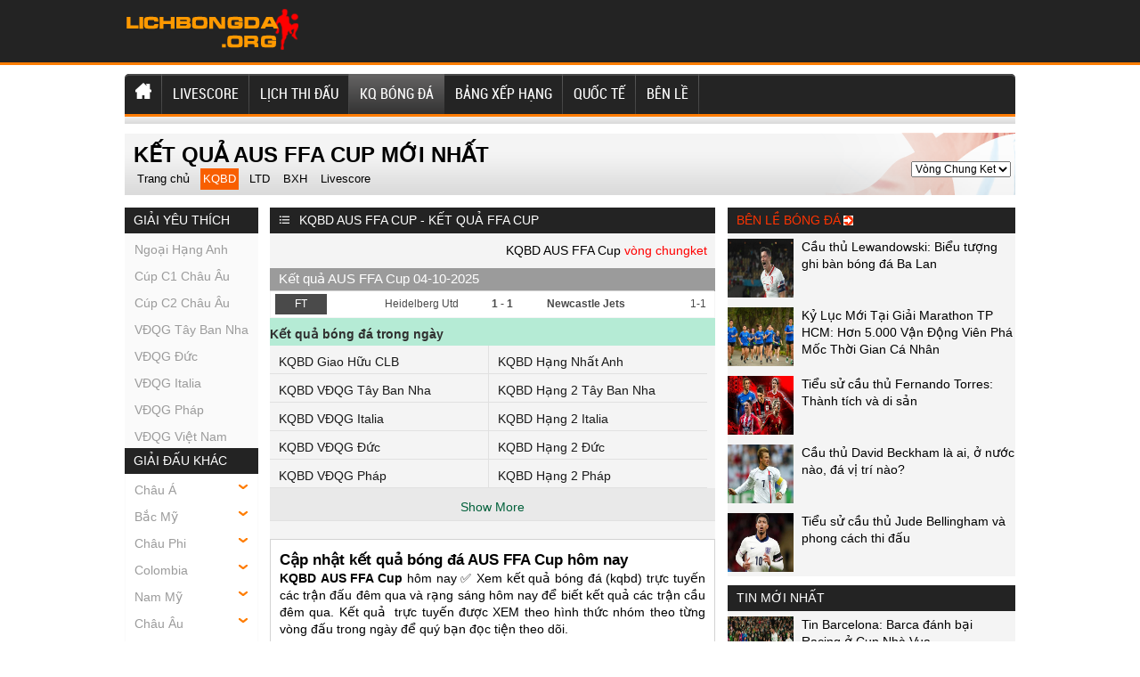

--- FILE ---
content_type: text/html; charset=UTF-8
request_url: https://lichbongda.org/ket-qua-bong-da-aus-ffa-cup/
body_size: 17963
content:
<!doctype html>
<html lang="vi">
<head>
	<meta charset="UTF-8">
	<meta name="viewport" content="width=device-width, initial-scale=1">
	<link rel="shortcut icon" href="https://lichbongda.org/wp-content/uploads/2022/09/cropped-android-chrome-512x512-1.png" type="image/x-icon" />
	<link rel="profile" href="https://gmpg.org/xfn/11">
 <!-- Favicon -->
      <link rel="apple-touch-icon" sizes="180x180" href="https://lichbongda.org/apple-touch-icon.png">
      <link rel="icon" type="image/png" sizes="32x32" href="https://lichbongda.org/favicon-32x32.png">
      <link rel="icon" type="image/png" sizes="16x16" href="https://lichbongda.org/favicon-16x16.png">
      <link rel="manifest" href="https://lichbongda.org/site.webmanifest">
      <link rel="mask-icon" href="https://lichbongda.org/safari-pinned-tab.svg" color="#5bbad5">
      <link rel="shortcut icon" href="https://lichbongda.org/favicon.ico">
      <meta name="msapplication-TileColor" content="#da532c">
      <meta name="msapplication-config" content="https://lichbongda.org/browserconfig.xml">
      <meta name="theme-color" content="#ffffff">
		<!-- Favicon Ends. -->
	<link rel="stylesheet" href="https://lichbongda.org/wp-content/themes/bongdaxoso/css/redesign.css" type="text/css" charset="utf-8"/>
	<link rel="stylesheet" href="https://lichbongda.org/wp-content/themes/bongdaxoso/css/reset-fonts-grids.css" type="text/css" charset="utf-8"/>
	<link rel="stylesheet" href="https://lichbongda.org/wp-content/themes/bongdaxoso/css/white_labels/soccerway.css" type="text/css" charset="utf-8"/>
	<link rel="stylesheet" href="https://lichbongda.org/wp-content/themes/bongdaxoso/css/soccerway.css" type="text/css" charset="utf-8"/>
	<link rel="stylesheet" href="https://lichbongda.org/wp-content/themes/bongdaxoso/css/responsive.css" type="text/css" charset="utf-8"/>
	<!-- Custom -->
	<link type="text/css" rel="stylesheet" href="https://lichbongda.org/wp-content/themes/bongdaxoso/css/my_styles.css">
	<script type="text/javascript"  src="https://lichbongda.org/wp-content/themes/bongdaxoso/js/jquery.min.js"></script>
	<script type="text/javascript"  src="https://lichbongda.org/wp-content/themes/bongdaxoso/js/all-min.js"></script>
	
		<!-- SEO -->
	<meta name='robots' content='index,follow' />
	<title>Kết quả AUS FFA Cup năm 2026 chi tiết và đầy đủ</title>
	<meta name="description" content="Xem kết quả AUS FFA Cup 2026 mới nhất, cập nhật kết quả bóng đá, bảng tỷ số FFA Cup và thời gian diễn ra trận đấu hôm nay nhanh nhất."/>
	<link rel="canonical" href="https://lichbongda.org/ket-qua-bong-da-aus-ffa-cup/" />
	<meta property="og:locale" content="vi_VN" />
	<meta property="og:type" content="website" />
	<meta property="og:title" content="Kết quả AUS FFA Cup năm 2026 chi tiết và đầy đủ" />
	<meta property="og:description" content="Xem kết quả AUS FFA Cup 2026 mới nhất, cập nhật kết quả bóng đá, bảng tỷ số FFA Cup và thời gian diễn ra trận đấu hôm nay nhanh nhất."/>
	<meta property="og:url" content="https://lichbongda.org/ket-qua-bong-da-aus-ffa-cup/" />
	<meta property="og:site_name" content="Lichbongda.org - Lịch thi đấu bóng đá hôm nay" />
	<meta property="article:tag" content="kết quả bóng đá aus ffa cup" />
	<meta property="article:tag" content="KQBD australia" />
	<meta property="article:tag" content="kết quả AUS FFA Cup" />
	<meta name="keywords" content="kết quả bóng đá aus ffa cup, ket qua bong da australia,kết quả AUS FFA Cup, AUS FFA Cup, KQBD australia" />
	<meta name="news_keywords" content="kết quả aus ffa cup, ket qua bong da australia,kết quả bóng đá AUS FFA Cup, AUS FFA Cup, KQBD australia" />
	<meta http-equiv="content-language" content="vi" />
<meta property="og:image:secure_url" content="https://lichbongda.org/wp-content/uploads/2021/10/ketquabongdagiai-thumb.jpg" />
<meta property="og:image" content="https://lichbongda.org/wp-content/uploads/2021/10/ketquabongdagiai-thumb.jpg" />
<meta property="og:image:width" content="630" />
<meta property="og:image:height" content="450" />
	<!-- / SEO. -->
			<!-- Global site tag (gtag.js) - Google Analytics -->
<script async src="https://www.googletagmanager.com/gtag/js?id=G-7T8DF0D2R2"></script>
<script>
  window.dataLayer = window.dataLayer || [];
  function gtag(){dataLayer.push(arguments);}
  gtag('js', new Date());

  gtag('config', 'G-7T8DF0D2R2');
</script>
	<meta name="google-site-verification" content="uP0iOekGBHCkSYVpCwJYYszDk2HOOfEH8J_QgaQrd8c" />
</head>

<body class="page-template page-template-livescore page-template-ketquabd page-template-livescoreketquabd-php page page-id-25 wp-custom-logo">
			<header id="site-header">
			<div id="logo-bar" class="container big-localized-int">
				<a href="https://lichbongda.org" id="logo" class="localized-int">
					<img src="https://lichbongda.org/wp-content/uploads/2021/10/lichbongdaORG.png" alt="Lịch bóng đá hôm nay">
				</a>
			</div>
		</header>
		<header id="site-header-mobile">
			<div id="logo-bar" class="container big-localized-int">
				<a href="https://lichbongda.org" id="logo" class="localized-int">
					<img src="https://lichbongda.org/wp-content/uploads/2021/10/lichbongdaORG.png" alt="Lịch bóng đá hôm nay">
				</a>
				<span class="menu_mb_toggle"><img src="https://lichbongda.org/wp-content/themes/bongdaxoso/img/menu-icon.png" alt="menu action"></span>
			</div>
		</header>
		<div id="navigation_desktop">
			<nav id="main" class="container">
				<ul id="menu-main-menu" class="clearfix t_l"><li id="menu-item-178" class="menu-item menu-item-type-post_type menu-item-object-page menu-item-home menu-item-178"><a href="https://lichbongda.org/" class="t_l"><img src="https://lichbongda.org/wp-content/uploads/2021/12/home-icon1.png"></a></li>
<li id="menu-item-189" class="menu-item menu-item-type-post_type menu-item-object-page menu-item-189"><a href="https://lichbongda.org/ty-so-truc-tuyen/" class="t_l">LIVESCORE</a></li>
<li id="menu-item-53" class="menu-item menu-item-type-post_type menu-item-object-page menu-item-53"><a href="https://lichbongda.org/lich-thi-dau/" class="t_l">Lịch thi đấu</a></li>
<li id="menu-item-52" class="menu-item menu-item-type-post_type menu-item-object-page current-menu-item page_item page-item-25 current_page_item menu-item-52"><a href="https://lichbongda.org/ket-qua-bong-da/" aria-current="page" class="t_l">KQ bóng đá</a></li>
<li id="menu-item-51" class="menu-item menu-item-type-post_type menu-item-object-page menu-item-51"><a href="https://lichbongda.org/bang-xep-hang/" class="t_l">Bảng xếp hạng</a></li>
<li id="menu-item-7" class="menu-item menu-item-type-taxonomy menu-item-object-category menu-item-7"><a href="https://lichbongda.org/bong-da-quoc-te/" class="t_l">Quốc Tế</a></li>
<li id="menu-item-227" class="menu-item menu-item-type-taxonomy menu-item-object-category menu-item-227"><a href="https://lichbongda.org/ben-le/" class="t_l">Bên Lề</a></li>
</ul>			</nav>
		</div>
		<div id="navigation_mobile">
			<nav id="main" class="container">
				<ul id="menu-main-menu" class="clearfix t_l"><li class="menu-item menu-item-type-post_type menu-item-object-page menu-item-home menu-item-178"><a href="https://lichbongda.org/" class="t_l"><img src="https://lichbongda.org/wp-content/uploads/2021/12/home-icon1.png"></a></li>
<li class="menu-item menu-item-type-post_type menu-item-object-page menu-item-189"><a href="https://lichbongda.org/ty-so-truc-tuyen/" class="t_l">LIVESCORE</a></li>
<li class="menu-item menu-item-type-post_type menu-item-object-page menu-item-53"><a href="https://lichbongda.org/lich-thi-dau/" class="t_l">Lịch thi đấu</a></li>
<li class="menu-item menu-item-type-post_type menu-item-object-page current-menu-item page_item page-item-25 current_page_item menu-item-52"><a href="https://lichbongda.org/ket-qua-bong-da/" aria-current="page" class="t_l">KQ bóng đá</a></li>
<li class="menu-item menu-item-type-post_type menu-item-object-page menu-item-51"><a href="https://lichbongda.org/bang-xep-hang/" class="t_l">Bảng xếp hạng</a></li>
<li class="menu-item menu-item-type-taxonomy menu-item-object-category menu-item-7"><a href="https://lichbongda.org/bong-da-quoc-te/" class="t_l">Quốc Tế</a></li>
<li class="menu-item menu-item-type-taxonomy menu-item-object-category menu-item-227"><a href="https://lichbongda.org/ben-le/" class="t_l">Bên Lề</a></li>
</ul>			</nav>
		</div>
		<div id="doc4" class="yui-t6">
			<div id="hd">
				<div class="block_navbar block block-nomb clearfix" id="block_navbar_27">
				   <div id="navbar" class="clearfix">
						<div id="navbar-left">
													</div>
						<div id="navbar-right">
							<div class="block_ad ad_navbar_right block clearfix"></div>
						</div>
				   </div>
				</div>
			</div>
			<div class="banner-content non-uk">
				<div id="top-right-banner container">
									</div>
			 </div>
					<div id="bd">
			<div id="subheading">
				<h1>Kết Quả AUS FFA Cup mới nhất</h1>
				<div id="submenu-container">
					<div class="clearfix" id="submenu">
						 <ul>
							<li class=""><a href="https://lichbongda.org">Trang chủ</a></li>
							<li class="current"><a href="https://lichbongda.org/ket-qua-bong-da-aus-ffa-cup/">KQBD</a></li>
							<li class=""><a href="https://lichbongda.org/lich-thi-dau-aus-ffa-cup/">LTD</a></li>
							<li class=""><a href="https://lichbongda.org/bang-xep-hang-aus-ffa-cup/">BXH</a></li>
							<li class=""><a href="https://lichbongda.org/ty-so-truc-tuyen/">Livescore</a></li>
						 </ul>
					</div>
					<div class="submenu_dropdown">
						<select class="dropdown-selector" name="slRound">
															<option  value="1" data-ccode="7205" data-cpid="782" data-ron="1">
									Vòng 1								</option>
															<option  value="2" data-ccode="7205" data-cpid="782" data-ron="2">
									Vòng 2								</option>
															<option  value="Tu Ket" data-ccode="7205" data-cpid="782" data-ron="3">
									Vòng Tu Ket								</option>
															<option  value="Ban Ket" data-ccode="7205" data-cpid="782" data-ron="4">
									Vòng Ban Ket								</option>
															<option selected="selected" value="Chung Ket" data-ccode="7205" data-cpid="782" data-ron="5">
									Vòng Chung Ket								</option>
															<option  value="Vong Loai" data-ccode="7205" data-cpid="782" data-ron="6">
									Vòng Vong Loai								</option>
															<option  value="Play off" data-ccode="7205" data-cpid="782" data-ron="7">
									Vòng Play off								</option>
													 </select>
					</div>
				</div>
			</div>
			<div id="yui-main">
				<div class="yui-b">
					<div class="clearfix">
						<!-- Col left -->
<div class="small-column">
	<div class=" clearfix block_competition_left_tree-wrapper redesign">
		<div class="header-wrapper">
			<div class="header-label ">
				Giải yêu thích
			</div>
		</div>
		<div class="content plain list_like">
			<div class="block_competition_left_tree real-content clearfix">
				<div class="redesign">
					<ul class="left-tree">
												  <li class="even"><a href="https://lichbongda.org/ket-qua-bong-da-ngoai-hang-anh/">Ngoại Hạng Anh</a></li>
												  <li class="even"><a href="https://lichbongda.org/ket-qua-bong-da-cup-c1-chau-au/">Cúp C1 Châu Âu</a></li>
												  <li class="even"><a href="https://lichbongda.org/ket-qua-bong-da-cup-c2-chau-au/">Cúp C2 Châu Âu</a></li>
												  <li class="even"><a href="https://lichbongda.org/ket-qua-bong-da-vdqg-tay-ban-nha/">VĐQG Tây Ban Nha</a></li>
												  <li class="even"><a href="https://lichbongda.org/ket-qua-bong-da-vdqg-duc/">VĐQG Đức</a></li>
												  <li class="even"><a href="https://lichbongda.org/ket-qua-bong-da-vdqg-italia/">VĐQG Italia</a></li>
												  <li class="even"><a href="https://lichbongda.org/ket-qua-bong-da-vdqg-phap/">VĐQG Pháp</a></li>
												  <li class="even"><a href="https://lichbongda.org/ket-qua-bong-da-vdqg-viet-nam/">VĐQG Việt Nam</a></li>
											</ul>
				</div>
			</div>
		</div>
		<div class="header-wrapper">
			<div class="header-label ">
				Giải đấu khác
			</div>
		</div>
		<div class="content plain list_league_other">
			<div class="block_competition_left_tree real-content clearfix">
				<div class="redesign">
					<ul id="giaikhac-sidebar" class="left-tree">
												<li><a href="javascript:void(0);">Châu Á</a>
							<ul class="leagues" style="display: none;">
																<li><a href="https://lichbongda.org/ket-qua-bong-da-asiad-2027/">Asiad 2027</a></li>
															<li><a href="https://lichbongda.org/ket-qua-bong-da-asiad-2027-nu/">Asiad 2027 Nữ</a></li>
															<li><a href="https://lichbongda.org/ket-qua-bong-da-asian-cup-2027/">Asian Cup 2027</a></li>
															<li><a href="https://lichbongda.org/ket-qua-bong-da-c1-chau-a/">C1 Châu Á</a></li>
															<li><a href="https://lichbongda.org/ket-qua-bong-da-cafa-nations-cup/">CAFA Nations Cup</a></li>
															<li><a href="https://lichbongda.org/ket-qua-bong-da-cup-tay-a-u16/">Cúp Tây Á U16</a></li>
															<li><a href="https://lichbongda.org/ket-qua-bong-da-futsal-sea-games-31/">Futsal Sea Games 31</a></li>
															<li><a href="https://lichbongda.org/ket-qua-bong-da-futsal-sea-games-31-nu/">Futsal Sea Games 31 Nữ</a></li>
															<li><a href="https://lichbongda.org/ket-qua-bong-da-sea-games-33/">Sea Games 33</a></li>
															<li><a href="https://lichbongda.org/ket-qua-bong-da-thailand-king-s-cup-2025/">Thailand King's Cup 2025</a></li>
															<li><a href="https://lichbongda.org/ket-qua-bong-da-u16-nu-chau-a/">U16 Nữ Châu Á</a></li>
															<li><a href="https://lichbongda.org/ket-qua-bong-da-c2-chau-a/">C2 Châu Á</a></li>
															<li><a href="https://lichbongda.org/ket-qua-bong-da-cup-tay-a/">Cúp Tây Á</a></li>
															<li><a href="https://lichbongda.org/ket-qua-bong-da-vong-loai-asian-cup-2027/">Vòng loại Asian Cup 2027</a></li>
															<li><a href="https://lichbongda.org/ket-qua-bong-da-afc-challenge-cup/">AFC Challenge Cup</a></li>
															<li><a href="https://lichbongda.org/ket-qua-bong-da-c1-chau-a-nu/">C1 Châu Á Nữ</a></li>
															<li><a href="https://lichbongda.org/ket-qua-bong-da-nu-dong-nam-a/">Nữ Đông Nam Á</a></li>
															<li><a href="https://lichbongda.org/ket-qua-bong-da-sea-games-33-nu/">Sea Games 33 Nữ</a></li>
															<li><a href="https://lichbongda.org/ket-qua-bong-da-u21-nations-cup-2016/">U21 Nations Cup 2016</a></li>
															<li><a href="https://lichbongda.org/ket-qua-bong-da-vong-loai-nu-chau-a/">Vòng loại Nữ Châu Á</a></li>
															<li><a href="https://lichbongda.org/ket-qua-bong-da-cup-nam-a/">Cup Nam Á</a></li>
															<li><a href="https://lichbongda.org/ket-qua-bong-da-asean-club-championship/">ASEAN Club Championship</a></li>
															<li><a href="https://lichbongda.org/ket-qua-bong-da-asean-cup-2026/">ASEAN Cup 2026</a></li>
															<li><a href="https://lichbongda.org/ket-qua-bong-da-arab-club-championship/">Arab Club Championship</a></li>
															<li><a href="https://lichbongda.org/ket-qua-bong-da-bong-da-nu-asiad-16/">Bóng Đá Nữ Asiad 16</a></li>
															<li><a href="https://lichbongda.org/ket-qua-bong-da-c1-arab/">C1 Arab</a></li>
															<li><a href="https://lichbongda.org/ket-qua-bong-da-c1-vung-vinh/">C1 Vùng Vịnh</a></li>
															<li><a href="https://lichbongda.org/ket-qua-bong-da-cup-bai-bien-chau-a/">Cúp Bãi Biển Châu Á</a></li>
															<li><a href="https://lichbongda.org/ket-qua-bong-da-cup-nu-nam-a/">Cúp Nữ Nam Á</a></li>
															<li><a href="https://lichbongda.org/ket-qua-bong-da-cup-tay-a-nu/">Cúp Tây Á Nữ</a></li>
															<li><a href="https://lichbongda.org/ket-qua-bong-da-cup-tay-a-u19/">Cúp Tây Á U19</a></li>
															<li><a href="https://lichbongda.org/ket-qua-bong-da-cup-tay-a-u23/">Cúp Tây Á U23</a></li>
															<li><a href="https://lichbongda.org/ket-qua-bong-da-cup-u17-vung-vinh/">Cúp U17 Vùng Vịnh</a></li>
															<li><a href="https://lichbongda.org/ket-qua-bong-da-cup-u23-vung-vinh/">Cúp U23 Vùng Vịnh</a></li>
															<li><a href="https://lichbongda.org/ket-qua-bong-da-cup-dong-a/">Cúp Đông Á</a></li>
															<li><a href="https://lichbongda.org/ket-qua-bong-da-cup-dong-a-nu/">Cúp Đông Á Nữ</a></li>
															<li><a href="https://lichbongda.org/ket-qua-bong-da-futsal-chau-a/">Futsal Châu Á</a></li>
															<li><a href="https://lichbongda.org/ket-qua-bong-da-gulf-cup/">Gulf Cup</a></li>
															<li><a href="https://lichbongda.org/ket-qua-bong-da-u16-chau-a/">U16 Châu Á</a></li>
															<li><a href="https://lichbongda.org/ket-qua-bong-da-u16-dong-nam-a/">U16 Đông Nam Á</a></li>
															<li><a href="https://lichbongda.org/ket-qua-bong-da-u17-chau-a/">U17 Châu Á</a></li>
															<li><a href="https://lichbongda.org/ket-qua-bong-da-u17-nu-chau-a/">U17 Nữ Châu Á</a></li>
															<li><a href="https://lichbongda.org/ket-qua-bong-da-u19-chau-a/">U19 Châu Á</a></li>
															<li><a href="https://lichbongda.org/ket-qua-bong-da-u19-nam-a/">U19 Nam Á</a></li>
															<li><a href="https://lichbongda.org/ket-qua-bong-da-u19-nu-dong-nam-a/">U19 Nữ Đông Nam Á</a></li>
															<li><a href="https://lichbongda.org/ket-qua-bong-da-u19-dong-nam-a/">U19 Đông Nam Á</a></li>
															<li><a href="https://lichbongda.org/ket-qua-bong-da-u20-chau-a/">U20 Châu Á</a></li>
															<li><a href="https://lichbongda.org/ket-qua-bong-da-u20-nam-a/">U20 Nam Á</a></li>
															<li><a href="https://lichbongda.org/ket-qua-bong-da-u20-nu-chau-a/">U20 Nữ Châu Á</a></li>
															<li><a href="https://lichbongda.org/ket-qua-bong-da-u22-chau-a/">U22 Châu Á</a></li>
															<li><a href="https://lichbongda.org/ket-qua-bong-da-u23-chau-a/">U23 Châu Á</a></li>
															<li><a href="https://lichbongda.org/ket-qua-bong-da-u23-dong-nam-a/">U23 Đông Nam Á</a></li>
															<li><a href="https://lichbongda.org/ket-qua-bong-da-vck-nu-chau-a/">VCK Nữ Châu Á</a></li>
															<li><a href="https://lichbongda.org/ket-qua-bong-da-vong-loai-aff-cup-2022/">Vòng loại AFF Cup 2022</a></li>
															<li><a href="https://lichbongda.org/ket-qua-bong-da-vong-loai-u16-chau-a/">Vòng loại U16 Châu Á</a></li>
															<li><a href="https://lichbongda.org/ket-qua-bong-da-vong-loai-u16-nu-chau-a/">Vòng loại U16 Nữ Châu Á</a></li>
															<li><a href="https://lichbongda.org/ket-qua-bong-da-vong-loai-u17-chau-a/">Vòng loại U17 Châu Á</a></li>
															<li><a href="https://lichbongda.org/ket-qua-bong-da-vong-loai-u17-nu-chau-a/">Vòng loại U17 Nữ Châu Á</a></li>
															<li><a href="https://lichbongda.org/ket-qua-bong-da-vong-loai-u19-chau-a/">Vòng loại U19 Châu Á</a></li>
															<li><a href="https://lichbongda.org/ket-qua-bong-da-vong-loai-u19-nu-chau-a/">Vòng loại U19 Nữ Châu Á</a></li>
															<li><a href="https://lichbongda.org/ket-qua-bong-da-vong-loai-u20-chau-a/">Vòng loại U20 Châu Á</a></li>
															<li><a href="https://lichbongda.org/ket-qua-bong-da-vong-loai-u20-nu-chau-a/">Vòng loại U20 Nữ Châu Á</a></li>
															<li><a href="https://lichbongda.org/ket-qua-bong-da-vong-loai-u22-chau-a/">Vòng loại U22 Châu Á</a></li>
															<li><a href="https://lichbongda.org/ket-qua-bong-da-vong-loai-u23-chau-a/">Vòng loại U23 Châu Á</a></li>
															<li><a href="https://lichbongda.org/ket-qua-bong-da-dh-tt-dong-a/">ĐH TT Đông Á</a></li>
															<li><a href="https://lichbongda.org/ket-qua-bong-da-dh-tt-dong-a-nu/">ĐH TT Đông Á Nữ</a></li>
														</ul>
							<div style="clear: both;"></div>
						</li>
											<li><a href="javascript:void(0);">Bắc Mỹ</a>
							<ul class="leagues" style="display: none;">
																<li><a href="https://lichbongda.org/ket-qua-bong-da-c1-concacaf/">C1 Concacaf</a></li>
															<li><a href="https://lichbongda.org/ket-qua-bong-da-concacaf-gold-cup/">Concacaf Gold Cup</a></li>
															<li><a href="https://lichbongda.org/ket-qua-bong-da-copa-centroamericana/">Copa Centroamericana</a></li>
															<li><a href="https://lichbongda.org/ket-qua-bong-da-cup-trung-my/">Cúp Trung Mỹ</a></li>
															<li><a href="https://lichbongda.org/ket-qua-bong-da-cup-trung-my-nu/">Cúp Trung Mỹ Nữ</a></li>
															<li><a href="https://lichbongda.org/ket-qua-bong-da-lien-doan-concacaf/">Liên Đoàn Concacaf</a></li>
															<li><a href="https://lichbongda.org/ket-qua-bong-da-vlwc-nu-kv-concacaf/">VLWC Nữ KV Concacaf</a></li>
															<li><a href="https://lichbongda.org/ket-qua-bong-da-vong-loai-concacaf-gold-cup/">Vòng Loại Concacaf Gold Cup</a></li>
															<li><a href="https://lichbongda.org/ket-qua-bong-da-concacaf-nations-league/">CONCACAF Nations League</a></li>
															<li><a href="https://lichbongda.org/ket-qua-bong-da-concacaf-gold-cup-nu/">Concacaf Gold Cup Nữ</a></li>
															<li><a href="https://lichbongda.org/ket-qua-bong-da-u17-concacaf/">U17 Concacaf</a></li>
															<li><a href="https://lichbongda.org/ket-qua-bong-da-u20-concacaf-nu/">U20 Concacaf Nữ</a></li>
															<li><a href="https://lichbongda.org/ket-qua-bong-da-u20-trung-my/">U20 Trung Mỹ</a></li>
														</ul>
							<div style="clear: both;"></div>
						</li>
											<li><a href="javascript:void(0);">Châu Phi</a>
							<ul class="leagues" style="display: none;">
																<li><a href="https://lichbongda.org/ket-qua-bong-da-can-cup-2025/">Can Cup 2025</a></li>
															<li><a href="https://lichbongda.org/ket-qua-bong-da-vl-olympic-nu-kv-chau-phi/">VL Olympic Nữ KV Châu Phi</a></li>
															<li><a href="https://lichbongda.org/ket-qua-bong-da-vo-dich-chau-phi/">Vô Địch Châu Phi</a></li>
															<li><a href="https://lichbongda.org/ket-qua-bong-da-vd-nu-chau-phi/">VĐ Nữ Châu Phi</a></li>
															<li><a href="https://lichbongda.org/ket-qua-bong-da-africa-u23-cup-of-nations/">Africa U23 Cup of Nations</a></li>
															<li><a href="https://lichbongda.org/ket-qua-bong-da-c1-chau-phi/">C1 Châu Phi</a></li>
															<li><a href="https://lichbongda.org/ket-qua-bong-da-vong-loai-african-cup-2025/">Vòng loại African Cup 2025</a></li>
															<li><a href="https://lichbongda.org/ket-qua-bong-da-vong-loai-vo-dich-chau-phi/">Vòng loại Vô Địch Châu Phi</a></li>
															<li><a href="https://lichbongda.org/ket-qua-bong-da-vd-cac-qg-chau-phi/">VĐ Các QG Châu Phi</a></li>
															<li><a href="https://lichbongda.org/ket-qua-bong-da-caf-cecafa-cup/">CAF CECAFA Cup</a></li>
															<li><a href="https://lichbongda.org/ket-qua-bong-da-caf-cosafa-cup/">CAF COSAFA Cup</a></li>
															<li><a href="https://lichbongda.org/ket-qua-bong-da-lien-doan-chau-phi/">Liên Đoàn Châu Phi</a></li>
															<li><a href="https://lichbongda.org/ket-qua-bong-da-sieu-cup-chau-phi/">Siêu Cúp Châu Phi</a></li>
															<li><a href="https://lichbongda.org/ket-qua-bong-da-u17-chau-phi/">U17 Châu Phi</a></li>
															<li><a href="https://lichbongda.org/ket-qua-bong-da-u20-chau-phi/">U20 Châu Phi</a></li>
															<li><a href="https://lichbongda.org/ket-qua-bong-da-u20-concacaf/">U20 Concacaf</a></li>
														</ul>
							<div style="clear: both;"></div>
						</li>
											<li><a href="javascript:void(0);">Colombia</a>
							<ul class="leagues" style="display: none;">
																<li><a href="https://lichbongda.org/ket-qua-bong-da-colombia-apertura/">Colombia Apertura</a></li>
															<li><a href="https://lichbongda.org/ket-qua-bong-da-vdqg-colombia/">VĐQG Colombia</a></li>
															<li><a href="https://lichbongda.org/ket-qua-bong-da-hang-2-colombia/">Hạng 2 Colombia</a></li>
															<li><a href="https://lichbongda.org/ket-qua-bong-da-cup-colombia/">Cúp Colombia</a></li>
															<li><a href="https://lichbongda.org/ket-qua-bong-da-sieu-cup-colombia/">Siêu Cúp Colombia</a></li>
														</ul>
							<div style="clear: both;"></div>
						</li>
											<li><a href="javascript:void(0);">Nam Mỹ</a>
							<ul class="leagues" style="display: none;">
																<li><a href="https://lichbongda.org/ket-qua-bong-da-copa-america-2028/">Copa America 2028</a></li>
															<li><a href="https://lichbongda.org/ket-qua-bong-da-copa-libertadores/">Copa Libertadores</a></li>
															<li><a href="https://lichbongda.org/ket-qua-bong-da-nations-league-nam-my-nu/">Nations League Nam Mỹ Nữ</a></li>
															<li><a href="https://lichbongda.org/ket-qua-bong-da-south-american-games/">South American Games</a></li>
															<li><a href="https://lichbongda.org/ket-qua-bong-da-south-american-games-nu/">South American Games Nữ</a></li>
															<li><a href="https://lichbongda.org/ket-qua-bong-da-copa-sudamericana/">Copa Sudamericana</a></li>
															<li><a href="https://lichbongda.org/ket-qua-bong-da-nu-nam-my/">Nữ Nam Mỹ</a></li>
															<li><a href="https://lichbongda.org/ket-qua-bong-da-sieu-cup-nam-my/">Siêu Cúp Nam Mỹ</a></li>
															<li><a href="https://lichbongda.org/ket-qua-bong-da-u15-nam-my/">U15 Nam Mỹ</a></li>
															<li><a href="https://lichbongda.org/ket-qua-bong-da-u17-nam-my/">U17 Nam Mỹ</a></li>
															<li><a href="https://lichbongda.org/ket-qua-bong-da-u17-nu-nam-my/">U17 Nữ Nam Mỹ</a></li>
															<li><a href="https://lichbongda.org/ket-qua-bong-da-u20-nam-my/">U20 Nam Mỹ</a></li>
															<li><a href="https://lichbongda.org/ket-qua-bong-da-u20-nam-my-nu/">U20 Nam Mỹ  Nữ</a></li>
															<li><a href="https://lichbongda.org/ket-qua-bong-da-u23-nam-my/">U23 Nam Mỹ</a></li>
														</ul>
							<div style="clear: both;"></div>
						</li>
											<li><a href="javascript:void(0);">Châu Âu</a>
							<ul class="leagues" style="display: none;">
																<li><a href="https://lichbongda.org/ket-qua-bong-da-cup-c1-chau-au/">Cúp C1 Châu Âu</a></li>
															<li><a href="https://lichbongda.org/ket-qua-bong-da-cup-c2-chau-au/">Cúp C2 Châu Âu</a></li>
															<li><a href="https://lichbongda.org/ket-qua-bong-da-cup-c3-chau-au/">Cúp C3 Châu Âu</a></li>
															<li><a href="https://lichbongda.org/ket-qua-bong-da-euro-2028/">Euro 2028</a></li>
															<li><a href="https://lichbongda.org/ket-qua-bong-da-sieu-cup-chau-au/">Siêu Cúp Châu Âu</a></li>
															<li><a href="https://lichbongda.org/ket-qua-bong-da-uefa-nations-league/">UEFA Nations League</a></li>
															<li><a href="https://lichbongda.org/ket-qua-bong-da-uefa-nations-league-nu/">UEFA Nations League Nữ</a></li>
															<li><a href="https://lichbongda.org/ket-qua-bong-da-vong-loai-euro-2028/">Vòng loại Euro 2028</a></li>
															<li><a href="https://lichbongda.org/ket-qua-bong-da-vong-loai-euro-nu-2025/">Vòng loại Euro Nữ 2025</a></li>
															<li><a href="https://lichbongda.org/ket-qua-bong-da-c1-chau-au-nu/">C1 Châu Âu Nữ</a></li>
															<li><a href="https://lichbongda.org/ket-qua-bong-da-c1-u19-chau-au/">C1 U19 Châu Âu</a></li>
															<li><a href="https://lichbongda.org/ket-qua-bong-da-nu-chau-au/">Nữ Châu Âu</a></li>
															<li><a href="https://lichbongda.org/ket-qua-bong-da-nu-dan-mach/">Nữ Đan Mạch</a></li>
															<li><a href="https://lichbongda.org/ket-qua-bong-da-u17-chau-au/">U17 Châu Âu</a></li>
															<li><a href="https://lichbongda.org/ket-qua-bong-da-u17-nu-chau-au/">U17 Nữ Châu Âu</a></li>
															<li><a href="https://lichbongda.org/ket-qua-bong-da-u19-chau-au/">U19 Châu Âu</a></li>
															<li><a href="https://lichbongda.org/ket-qua-bong-da-u19-nu-chau-au/">U19 Nữ Châu Âu</a></li>
															<li><a href="https://lichbongda.org/ket-qua-bong-da-vck-u21-chau-au-2025/">VCK U21 Châu Âu 2025</a></li>
															<li><a href="https://lichbongda.org/ket-qua-bong-da-vong-loai-u17-chau-au/">Vòng loại U17 Châu Âu</a></li>
															<li><a href="https://lichbongda.org/ket-qua-bong-da-vong-loai-u17-nu-chau-au/">Vòng loại U17 Nữ Châu Âu</a></li>
															<li><a href="https://lichbongda.org/ket-qua-bong-da-vong-loai-u19-chau-au/">Vòng loại U19 Châu Âu</a></li>
															<li><a href="https://lichbongda.org/ket-qua-bong-da-vong-loai-u19-nu-chau-au/">Vòng loại U19 Nữ Châu Âu</a></li>
															<li><a href="https://lichbongda.org/ket-qua-bong-da-vong-loai-u21-chau-au/">Vòng loại U21 Châu Âu</a></li>
														</ul>
							<div style="clear: both;"></div>
						</li>
											<li><a href="javascript:void(0);">Đức</a>
							<ul class="leagues" style="display: none;">
																<li><a href="https://lichbongda.org/ket-qua-bong-da-cup-duc/">Cúp Đức</a></li>
															<li><a href="https://lichbongda.org/ket-qua-bong-da-hang-2-duc/">Hạng 2 Đức</a></li>
															<li><a href="https://lichbongda.org/ket-qua-bong-da-vdqg-duc/">VĐQG Đức</a></li>
															<li><a href="https://lichbongda.org/ket-qua-bong-da-hang-3-duc/">Hạng 3 Đức</a></li>
															<li><a href="https://lichbongda.org/ket-qua-bong-da-sieu-cup-duc/">Siêu Cúp Đức</a></li>
															<li><a href="https://lichbongda.org/ket-qua-bong-da-hang-4-duc-bavaria/">Hạng 4 Đức - Bavaria</a></li>
															<li><a href="https://lichbongda.org/ket-qua-bong-da-hang-4-duc-mien-bac/">Hạng 4 Đức - Miền Bắc</a></li>
															<li><a href="https://lichbongda.org/ket-qua-bong-da-hang-4-duc-mien-nam/">Hạng 4 Đức - Miền Nam</a></li>
															<li><a href="https://lichbongda.org/ket-qua-bong-da-hang-4-duc-mien-tay/">Hạng 4 Đức - Miền Tây</a></li>
															<li><a href="https://lichbongda.org/ket-qua-bong-da-hang-4-duc-dong-bac/">Hạng 4 Đức - Đông Bắc</a></li>
															<li><a href="https://lichbongda.org/ket-qua-bong-da-cup-qg-u19-duc/">Cup QG U19 Đức</a></li>
															<li><a href="https://lichbongda.org/ket-qua-bong-da-u17-duc/">U17 Đức</a></li>
															<li><a href="https://lichbongda.org/ket-qua-bong-da-u19-duc/">U19 Đức</a></li>
														</ul>
							<div style="clear: both;"></div>
						</li>
											<li><a href="javascript:void(0);">Quốc Tế</a>
							<ul class="leagues" style="display: none;">
																<li><a href="https://lichbongda.org/ket-qua-bong-da-giao-huu-bd-nu/">Giao Hữu BD Nữ</a></li>
															<li><a href="https://lichbongda.org/ket-qua-bong-da-giao-huu-clb/">Giao Hữu CLB</a></li>
															<li><a href="https://lichbongda.org/ket-qua-bong-da-giao-huu-dtqg/">Giao Hữu ĐTQG</a></li>
															<li><a href="https://lichbongda.org/ket-qua-bong-da-guinness-icc-2019/">Guinness ICC 2019</a></li>
															<li><a href="https://lichbongda.org/ket-qua-bong-da-mekong-cup/">Mekong Cup</a></li>
															<li><a href="https://lichbongda.org/ket-qua-bong-da-torneo-di-viareggio/">Torneo Di Viareggio</a></li>
															<li><a href="https://lichbongda.org/ket-qua-bong-da-arab-u20-championship/">Arab U20 Championship</a></li>
															<li><a href="https://lichbongda.org/ket-qua-bong-da-btv-cup/">BTV CUP</a></li>
															<li><a href="https://lichbongda.org/ket-qua-bong-da-giao-huu-u17/">Giao Hữu  U17</a></li>
															<li><a href="https://lichbongda.org/ket-qua-bong-da-giao-huu-u15/">Giao Hữu U15</a></li>
															<li><a href="https://lichbongda.org/ket-qua-bong-da-giao-huu-u16/">Giao Hữu U16</a></li>
															<li><a href="https://lichbongda.org/ket-qua-bong-da-giao-huu-u18/">Giao Hữu U18</a></li>
															<li><a href="https://lichbongda.org/ket-qua-bong-da-giao-huu-u19/">Giao Hữu U19</a></li>
															<li><a href="https://lichbongda.org/ket-qua-bong-da-giao-huu-u20/">Giao Hữu U20</a></li>
															<li><a href="https://lichbongda.org/ket-qua-bong-da-giao-huu-u21/">Giao Hữu U21</a></li>
															<li><a href="https://lichbongda.org/ket-qua-bong-da-giao-huu-u22/">Giao Hữu U22</a></li>
															<li><a href="https://lichbongda.org/ket-qua-bong-da-giao-huu-u23/">Giao Hữu U23</a></li>
															<li><a href="https://lichbongda.org/ket-qua-bong-da-sinh-vien-tg/">Sinh Viên TG</a></li>
															<li><a href="https://lichbongda.org/ket-qua-bong-da-sinh-vien-tg-nu/">Sinh Viên TG Nữ</a></li>
															<li><a href="https://lichbongda.org/ket-qua-bong-da-toulon-tournament/">Toulon Tournament</a></li>
														</ul>
							<div style="clear: both;"></div>
						</li>
											<li><a href="javascript:void(0);">Italia</a>
							<ul class="leagues" style="display: none;">
																<li><a href="https://lichbongda.org/ket-qua-bong-da-hang-2-italia/">Hạng 2 Italia</a></li>
															<li><a href="https://lichbongda.org/ket-qua-bong-da-vdqg-italia/">VĐQG Italia</a></li>
															<li><a href="https://lichbongda.org/ket-qua-bong-da-cup-italia/">Cúp Italia</a></li>
															<li><a href="https://lichbongda.org/ket-qua-bong-da-lien-doan-italia/">Liên Đoàn Italia</a></li>
															<li><a href="https://lichbongda.org/ket-qua-bong-da-cup-series-c/">Cup Series C</a></li>
															<li><a href="https://lichbongda.org/ket-qua-bong-da-hang-3-italia/">Hạng 3 Italia</a></li>
															<li><a href="https://lichbongda.org/ket-qua-bong-da-sieu-cup-italia/">Siêu Cúp Italia</a></li>
															<li><a href="https://lichbongda.org/ket-qua-bong-da-u19-italia/">**U19 Italia</a></li>
															<li><a href="https://lichbongda.org/ket-qua-bong-da-cup-qg-u20-italia/">Cúp QG U20 Italia</a></li>
															<li><a href="https://lichbongda.org/ket-qua-bong-da-u20-italia/">U20 Italia</a></li>
														</ul>
							<div style="clear: both;"></div>
						</li>
											<li><a href="javascript:void(0);">Pháp</a>
							<ul class="leagues" style="display: none;">
																<li><a href="https://lichbongda.org/ket-qua-bong-da-hang-2-phap/">Hạng 2 Pháp</a></li>
															<li><a href="https://lichbongda.org/ket-qua-bong-da-vdqg-phap/">VĐQG Pháp</a></li>
															<li><a href="https://lichbongda.org/ket-qua-bong-da-cup-phap/">Cúp Pháp</a></li>
															<li><a href="https://lichbongda.org/ket-qua-bong-da-lien-doan-phap/">Liên Đoàn Pháp</a></li>
															<li><a href="https://lichbongda.org/ket-qua-bong-da-hang-3-phap/">Hạng 3 Pháp</a></li>
															<li><a href="https://lichbongda.org/ket-qua-bong-da-sieu-cup-phap/">Siêu Cúp Pháp</a></li>
															<li><a href="https://lichbongda.org/ket-qua-bong-da-u19-phap/">U19 Pháp</a></li>
														</ul>
							<div style="clear: both;"></div>
						</li>
											<li><a href="javascript:void(0);">Tây Ban Nha</a>
							<ul class="leagues" style="display: none;">
																<li><a href="https://lichbongda.org/ket-qua-bong-da-hang-2-tay-ban-nha/">Hạng 2 Tây Ban Nha</a></li>
															<li><a href="https://lichbongda.org/ket-qua-bong-da-vdqg-tay-ban-nha/">VĐQG Tây Ban Nha</a></li>
															<li><a href="https://lichbongda.org/ket-qua-bong-da-cup-tay-ban-nha/">Cúp Tây Ban Nha</a></li>
															<li><a href="https://lichbongda.org/ket-qua-bong-da-lien-doan-tay-ban-nha/">Liên Đoàn Tây Ban Nha</a></li>
															<li><a href="https://lichbongda.org/ket-qua-bong-da-hang-3-tay-ban-nha/">Hạng 3 Tây Ban Nha</a></li>
															<li><a href="https://lichbongda.org/ket-qua-bong-da-nu-tay-ban-nha/">Nữ Tây Ban Nha</a></li>
															<li><a href="https://lichbongda.org/ket-qua-bong-da-sieu-cup-tay-ban-nha/">Siêu Cúp Tây Ban Nha</a></li>
														</ul>
							<div style="clear: both;"></div>
						</li>
											<li><a href="javascript:void(0);">Anh</a>
							<ul class="leagues" style="display: none;">
																<li><a href="https://lichbongda.org/ket-qua-bong-da-hang-nhat-anh/">Hạng Nhất Anh</a></li>
															<li><a href="https://lichbongda.org/ket-qua-bong-da-lien-doan-anh/">Liên Đoàn Anh</a></li>
															<li><a href="https://lichbongda.org/ket-qua-bong-da-ngoai-hang-anh/">Ngoại Hạng Anh</a></li>
															<li><a href="https://lichbongda.org/ket-qua-bong-da-cup-fa/">Cúp FA</a></li>
															<li><a href="https://lichbongda.org/ket-qua-bong-da-emirates-cup/">Emirates Cup</a></li>
															<li><a href="https://lichbongda.org/ket-qua-bong-da-england-conference/">England Conference</a></li>
															<li><a href="https://lichbongda.org/ket-qua-bong-da-fa-trophy/">FA Trophy</a></li>
															<li><a href="https://lichbongda.org/ket-qua-bong-da-football-league-trophy/">Football League Trophy</a></li>
															<li><a href="https://lichbongda.org/ket-qua-bong-da-league-one/">League One</a></li>
															<li><a href="https://lichbongda.org/ket-qua-bong-da-nu-anh/">Nữ Anh</a></li>
															<li><a href="https://lichbongda.org/ket-qua-bong-da-sieu-cup-anh/">Siêu Cúp Anh</a></li>
															<li><a href="https://lichbongda.org/ket-qua-bong-da-cup-johnstones/">Cúp Johnstones</a></li>
															<li><a href="https://lichbongda.org/ket-qua-bong-da-league-two/">League Two</a></li>
															<li><a href="https://lichbongda.org/ket-qua-bong-da-cup-lien-doan-u21-anh/">Cúp Liên Đoàn U21 Anh</a></li>
															<li><a href="https://lichbongda.org/ket-qua-bong-da-u23-anh/">U23 Anh</a></li>
														</ul>
							<div style="clear: both;"></div>
						</li>
											<li><a href="javascript:void(0);">Argentina</a>
							<ul class="leagues" style="display: none;">
																<li><a href="https://lichbongda.org/ket-qua-bong-da-lien-doan-argentina/">Liên Đoàn Argentina</a></li>
															<li><a href="https://lichbongda.org/ket-qua-bong-da-vdqg-argentina/">VĐQG Argentina</a></li>
															<li><a href="https://lichbongda.org/ket-qua-bong-da-hang-2-argentina/">Hạng 2 Argentina</a></li>
															<li><a href="https://lichbongda.org/ket-qua-bong-da-argentina-tdv/">Argentina TDV</a></li>
															<li><a href="https://lichbongda.org/ket-qua-bong-da-cup-argentina/">Cúp Argentina</a></li>
															<li><a href="https://lichbongda.org/ket-qua-bong-da-hang-3-argentina/">Hạng 3 Argentina</a></li>
															<li><a href="https://lichbongda.org/ket-qua-bong-da-sieu-cup-argentina/">Siêu Cúp Argentina</a></li>
														</ul>
							<div style="clear: both;"></div>
						</li>
											<li><a href="javascript:void(0);">Malaysia</a>
							<ul class="leagues" style="display: none;">
																<li><a href="https://lichbongda.org/ket-qua-bong-da-malay-super-league/">Malay Super League</a></li>
															<li><a href="https://lichbongda.org/ket-qua-bong-da-malay-premier-league/">Malay Premier League</a></li>
															<li><a href="https://lichbongda.org/ket-qua-bong-da-cup-fa-malaysia/">Cúp FA Malaysia</a></li>
															<li><a href="https://lichbongda.org/ket-qua-bong-da-cup-malaysia/">Cúp Malaysia</a></li>
														</ul>
							<div style="clear: both;"></div>
						</li>
											<li><a href="javascript:void(0);">Việt Nam</a>
							<ul class="leagues" style="display: none;">
																<li><a href="https://lichbongda.org/ket-qua-bong-da-nu-viet-nam/">Nữ Việt Nam</a></li>
															<li><a href="https://lichbongda.org/ket-qua-bong-da-vck-u19-viet-nam/">VCK U19 Việt Nam</a></li>
															<li><a href="https://lichbongda.org/ket-qua-bong-da-vdqg-viet-nam/">VĐQG Việt Nam</a></li>
															<li><a href="https://lichbongda.org/ket-qua-bong-da-hang-nhat-qg/">Hạng Nhất QG</a></li>
															<li><a href="https://lichbongda.org/ket-qua-bong-da-cup-viet-nam/">Cúp Việt Nam</a></li>
															<li><a href="https://lichbongda.org/ket-qua-bong-da-vff-cup/">VFF Cup</a></li>
															<li><a href="https://lichbongda.org/ket-qua-bong-da-sinh-vien-vn-2012/">Sinh Viên VN 2012</a></li>
															<li><a href="https://lichbongda.org/ket-qua-bong-da-sieu-cup-viet-nam/">Siêu Cúp Việt Nam</a></li>
															<li><a href="https://lichbongda.org/ket-qua-bong-da-u17-viet-nam/">U17 Việt Nam</a></li>
															<li><a href="https://lichbongda.org/ket-qua-bong-da-u21-quoc-te/">U21 Quốc tế</a></li>
															<li><a href="https://lichbongda.org/ket-qua-bong-da-u21-viet-nam/">U21 Viet Nam</a></li>
															<li><a href="https://lichbongda.org/ket-qua-bong-da-vong-loai-u19-viet-nam/">Vòng Loại U19 Việt Nam</a></li>
														</ul>
							<div style="clear: both;"></div>
						</li>
											<li><a href="javascript:void(0);">Thế Giới</a>
							<ul class="leagues" style="display: none;">
																<li><a href="https://lichbongda.org/ket-qua-bong-da-sieu-cup-lien-luc-dia-2026/">Siêu Cúp Liên Lục Địa 2026</a></li>
															<li><a href="https://lichbongda.org/ket-qua-bong-da-vd-nam-trung-my/">VD Nam Trung Mỹ</a></li>
															<li><a href="https://lichbongda.org/ket-qua-bong-da-vd-nam-trung-my-nu/">VD Nam Trung Mỹ Nữ</a></li>
															<li><a href="https://lichbongda.org/ket-qua-bong-da-world-cup-2026/">World Cup 2026</a></li>
															<li><a href="https://lichbongda.org/ket-qua-bong-da-vlwc-kv-chau-phi/">VLWC KV Châu Phi</a></li>
															<li><a href="https://lichbongda.org/ket-qua-bong-da-vlwc-kv-chau-a/">VLWC KV Châu Á</a></li>
															<li><a href="https://lichbongda.org/ket-qua-bong-da-vlwc-kv-chau-au/">VLWC KV Châu Âu</a></li>
															<li><a href="https://lichbongda.org/ket-qua-bong-da-vlwc-kv-chau-uc/">VLWC KV Châu Úc</a></li>
															<li><a href="https://lichbongda.org/ket-qua-bong-da-vlwc-kv-concacaf/">VLWC KV Concacaf</a></li>
															<li><a href="https://lichbongda.org/ket-qua-bong-da-vlwc-kv-nam-my/">VLWC KV Nam Mỹ</a></li>
															<li><a href="https://lichbongda.org/ket-qua-bong-da-vlwc-play-off/">VLWC Play Off</a></li>
															<li><a href="https://lichbongda.org/ket-qua-bong-da-world-cup-futsal-2024/">World Cup Futsal 2024</a></li>
															<li><a href="https://lichbongda.org/ket-qua-bong-da-world-cup-nu-2027/">World Cup Nữ 2027</a></li>
															<li><a href="https://lichbongda.org/ket-qua-bong-da-cis-cup/">CIS Cup</a></li>
															<li><a href="https://lichbongda.org/ket-qua-bong-da-vong-loai-wc-nu-2027/">Vòng loại WC Nữ 2027</a></li>
															<li><a href="https://lichbongda.org/ket-qua-bong-da-world-cup-bd-bai-bien/">World cup BĐ Bãi biển</a></li>
															<li><a href="https://lichbongda.org/ket-qua-bong-da-cup-giao-huu-nu-algarve/">Cúp Giao Hữu Nữ Algarve</a></li>
															<li><a href="https://lichbongda.org/ket-qua-bong-da-cup-giao-huu-nu-croatia/">Cúp Giao Hữu Nữ Croatia</a></li>
															<li><a href="https://lichbongda.org/ket-qua-bong-da-cup-giao-huu-nu-sip/">Cúp Giao Hữu Nữ Síp</a></li>
															<li><a href="https://lichbongda.org/ket-qua-bong-da-fifa-arab-cup-2025/">FIFA Arab Cup 2025</a></li>
															<li><a href="https://lichbongda.org/ket-qua-bong-da-fifa-club-world-cup/">FIFA Club World Cup</a></li>
															<li><a href="https://lichbongda.org/ket-qua-bong-da-fifa-confed-cup/">FIFA Confed Cup</a></li>
															<li><a href="https://lichbongda.org/ket-qua-bong-da-fifa-intercontinental-cup/">FIFA Intercontinental Cup</a></li>
															<li><a href="https://lichbongda.org/ket-qua-bong-da-olympic-nam-2028/">Olympic Nam 2028</a></li>
															<li><a href="https://lichbongda.org/ket-qua-bong-da-olympic-nu-2028/">Olympic Nu 2028</a></li>
															<li><a href="https://lichbongda.org/ket-qua-bong-da-u17-nu-the-gioi/">U17 Nữ Thế Giới</a></li>
															<li><a href="https://lichbongda.org/ket-qua-bong-da-u17-the-gioi/">U17 Thế Giới</a></li>
															<li><a href="https://lichbongda.org/ket-qua-bong-da-u20-nu-the-gioi/">U20 Nữ Thế Giới</a></li>
															<li><a href="https://lichbongda.org/ket-qua-bong-da-u20-world-cup/">U20 World Cup</a></li>
															<li><a href="https://lichbongda.org/ket-qua-bong-da-vl-olympic-nu-kv-chau-a/">VL Olympic nữ KV Châu Á</a></li>
														</ul>
							<div style="clear: both;"></div>
						</li>
											<li><a href="javascript:void(0);"></a>
							<ul class="leagues" style="display: none;">
																<li><a href="https://lichbongda.org/ket-qua-bong-da-vd-bang-paulista/">VD Bang Paulista</a></li>
															<li><a href="https://lichbongda.org/ket-qua-bong-da-vdqg-nicaragua/">VĐQG Nicaragua</a></li>
															<li><a href="https://lichbongda.org/ket-qua-bong-da-test/">test</a></li>
															<li><a href="https://lichbongda.org/ket-qua-bong-da-cup-syria/">Cúp Syria</a></li>
															<li><a href="https://lichbongda.org/ket-qua-bong-da-test/">TEST</a></li>
															<li><a href="https://lichbongda.org/ket-qua-bong-da-u17-concacaf/">U17 Concacaf</a></li>
															<li><a href="https://lichbongda.org/ket-qua-bong-da-test-giai-dau-moi/">test giai dau moi</a></li>
															<li><a href="https://lichbongda.org/ket-qua-bong-da-australian-championship/">Australian Championship</a></li>
															<li><a href="https://lichbongda.org/ket-qua-bong-da-fifa-intercontinental-cup/">FIFA Intercontinental Cup</a></li>
															<li><a href="https://lichbongda.org/ket-qua-bong-da-test/">test</a></li>
														</ul>
							<div style="clear: both;"></div>
						</li>
											<li><a href="javascript:void(0);">Lebanon</a>
							<ul class="leagues" style="display: none;">
																<li><a href="https://lichbongda.org/ket-qua-bong-da-vdqg-lebanon/">VDQG Lebanon</a></li>
															<li><a href="https://lichbongda.org/ket-qua-bong-da-vdqg-li-bang/">VĐQG Li Băng</a></li>
															<li><a href="https://lichbongda.org/ket-qua-bong-da-cup-li-bang/">Cúp Li Băng</a></li>
														</ul>
							<div style="clear: both;"></div>
						</li>
											<li><a href="javascript:void(0);">Ai Cập</a>
							<ul class="leagues" style="display: none;">
																<li><a href="https://lichbongda.org/ket-qua-bong-da-vdqg-ai-cap/">VĐQG Ai Cập</a></li>
															<li><a href="https://lichbongda.org/ket-qua-bong-da-cup-ai-cap/">Cúp Ai Cập</a></li>
															<li><a href="https://lichbongda.org/ket-qua-bong-da-lien-doan-ai-cap/">Liên Đoàn Ai Cập</a></li>
															<li><a href="https://lichbongda.org/ket-qua-bong-da-sieu-cup-ai-cap/">Siêu Cúp Ai Cập</a></li>
														</ul>
							<div style="clear: both;"></div>
						</li>
											<li><a href="javascript:void(0);">Albania</a>
							<ul class="leagues" style="display: none;">
																<li><a href="https://lichbongda.org/ket-qua-bong-da-vdqg-albania/">VĐQG Albania</a></li>
															<li><a href="https://lichbongda.org/ket-qua-bong-da-cup-albania/">Cúp Albania</a></li>
															<li><a href="https://lichbongda.org/ket-qua-bong-da-sieu-cup-albania/">Siêu Cúp Albania</a></li>
														</ul>
							<div style="clear: both;"></div>
						</li>
											<li><a href="javascript:void(0);">Algeria</a>
							<ul class="leagues" style="display: none;">
																<li><a href="https://lichbongda.org/ket-qua-bong-da-vdqg-algeria/">VĐQG Algeria</a></li>
															<li><a href="https://lichbongda.org/ket-qua-bong-da-cup-algeria/">Cúp Algeria</a></li>
															<li><a href="https://lichbongda.org/ket-qua-bong-da-sieu-cup-algeria/">Siêu Cúp Algeria</a></li>
														</ul>
							<div style="clear: both;"></div>
						</li>
											<li><a href="javascript:void(0);">Andorra</a>
							<ul class="leagues" style="display: none;">
																<li><a href="https://lichbongda.org/ket-qua-bong-da-vdqg-andorra/">VĐQG Andorra</a></li>
															<li><a href="https://lichbongda.org/ket-qua-bong-da-sieu-cup-andorra/">Siêu Cúp Andorra</a></li>
														</ul>
							<div style="clear: both;"></div>
						</li>
											<li><a href="javascript:void(0);">Armenia</a>
							<ul class="leagues" style="display: none;">
																<li><a href="https://lichbongda.org/ket-qua-bong-da-vdqg-armenia/">VĐQG Armenia</a></li>
															<li><a href="https://lichbongda.org/ket-qua-bong-da-hang-2-armenia/">Hạng 2 Armenia</a></li>
															<li><a href="https://lichbongda.org/ket-qua-bong-da-cup-armenia/">Cúp Armenia</a></li>
															<li><a href="https://lichbongda.org/ket-qua-bong-da-sieu-cup-armenia/">Siêu Cúp Armenia</a></li>
														</ul>
							<div style="clear: both;"></div>
						</li>
											<li><a href="javascript:void(0);">Arập Xêút</a>
							<ul class="leagues" style="display: none;">
																<li><a href="https://lichbongda.org/ket-qua-bong-da-vdqg-arap-xeut/">VĐQG Arập Xeut</a></li>
															<li><a href="https://lichbongda.org/ket-qua-bong-da-hang-2-arap-xeut/">Hạng 2 Arập Xeut</a></li>
															<li><a href="https://lichbongda.org/ket-qua-bong-da-cup-arap-xeut/">Cúp Arập Xeut</a></li>
															<li><a href="https://lichbongda.org/ket-qua-bong-da-arap-xeut-king-cup/">Arập Xêut King Cup</a></li>
															<li><a href="https://lichbongda.org/ket-qua-bong-da-sieu-cup-arap-xeut/">Siêu Cúp Arập Xeut</a></li>
															<li><a href="https://lichbongda.org/ket-qua-bong-da-tre-arap-xeut/">Trẻ Arập Xeut</a></li>
														</ul>
							<div style="clear: both;"></div>
						</li>
											<li><a href="javascript:void(0);">Australia</a>
							<ul class="leagues" style="display: none;">
																<li><a href="https://lichbongda.org/ket-qua-bong-da-vdqg-australia/">VĐQG Australia</a></li>
															<li><a href="https://lichbongda.org/ket-qua-bong-da-aus-ffa-cup/">AUS FFA Cup</a></li>
															<li><a href="https://lichbongda.org/ket-qua-bong-da-cup-uc/">Cúp Uc</a></li>
															<li><a href="https://lichbongda.org/ket-qua-bong-da-aus-brisbane-cup/">AUS Brisbane Cup</a></li>
															<li><a href="https://lichbongda.org/ket-qua-bong-da-aus-ffv-state/">AUS FFV State</a></li>
															<li><a href="https://lichbongda.org/ket-qua-bong-da-aus-futball-west-cup/">AUS Futball West Cup</a></li>
															<li><a href="https://lichbongda.org/ket-qua-bong-da-aus-nsw-cup/">AUS NSW Cup</a></li>
															<li><a href="https://lichbongda.org/ket-qua-bong-da-aus-brisbane/">Aus Brisbane</a></li>
															<li><a href="https://lichbongda.org/ket-qua-bong-da-aus-fb-west-premier/">Aus FB West Premier</a></li>
															<li><a href="https://lichbongda.org/ket-qua-bong-da-aus-new-south-wales/">Aus New South Wales</a></li>
															<li><a href="https://lichbongda.org/ket-qua-bong-da-aus-queensland/">Aus Queensland</a></li>
															<li><a href="https://lichbongda.org/ket-qua-bong-da-aus-south-fed-cup/">Aus South Fed. Cup</a></li>
															<li><a href="https://lichbongda.org/ket-qua-bong-da-aus-south-sup-league/">Aus South Sup.League</a></li>
															<li><a href="https://lichbongda.org/ket-qua-bong-da-aus-victoria/">Aus Victoria</a></li>
															<li><a href="https://lichbongda.org/ket-qua-bong-da-hang-2-nu-australia/">Hạng 2 Nữ Australia</a></li>
															<li><a href="https://lichbongda.org/ket-qua-bong-da-nu-australia/">Nữ Australia</a></li>
															<li><a href="https://lichbongda.org/ket-qua-bong-da-vd-bang-australia/">VD Bang Australia</a></li>
															<li><a href="https://lichbongda.org/ket-qua-bong-da-australia-open-2016/">Australia Open 2016</a></li>
															<li><a href="https://lichbongda.org/ket-qua-bong-da-hang-2-aus-victoria/">Hạng 2 Aus Victoria</a></li>
															<li><a href="https://lichbongda.org/ket-qua-bong-da-u21-australia/">U21 Australia</a></li>
														</ul>
							<div style="clear: both;"></div>
						</li>
											<li><a href="javascript:void(0);">Azerbaijan</a>
							<ul class="leagues" style="display: none;">
																<li><a href="https://lichbongda.org/ket-qua-bong-da-vdqg-azerbaijan/">VĐQG Azerbaijan</a></li>
															<li><a href="https://lichbongda.org/ket-qua-bong-da-cup-azerbaijan/">Cúp Azerbaijan</a></li>
															<li><a href="https://lichbongda.org/ket-qua-bong-da-sieu-cup-azerbaijan/">Siêu Cup Azerbaijan</a></li>
														</ul>
							<div style="clear: both;"></div>
						</li>
											<li><a href="javascript:void(0);">Ba Lan</a>
							<ul class="leagues" style="display: none;">
																<li><a href="https://lichbongda.org/ket-qua-bong-da-vdqg-ba-lan/">VĐQG Ba Lan</a></li>
															<li><a href="https://lichbongda.org/ket-qua-bong-da-hang-2-ba-lan/">Hạng 2 Ba Lan</a></li>
															<li><a href="https://lichbongda.org/ket-qua-bong-da-cup-ba-lan/">Cúp Ba Lan</a></li>
															<li><a href="https://lichbongda.org/ket-qua-bong-da-sieu-cup-ba-lan/">Siêu Cúp Ba Lan</a></li>
															<li><a href="https://lichbongda.org/ket-qua-bong-da-u21-ba-lan/">U21 Ba Lan</a></li>
														</ul>
							<div style="clear: both;"></div>
						</li>
											<li><a href="javascript:void(0);">Bahrain</a>
							<ul class="leagues" style="display: none;">
																<li><a href="https://lichbongda.org/ket-qua-bong-da-vdqg-bahrain/">VĐQG Bahrain</a></li>
															<li><a href="https://lichbongda.org/ket-qua-bong-da-bahrain-king-cup/">Bahrain King Cup</a></li>
															<li><a href="https://lichbongda.org/ket-qua-bong-da-cup-bahrain/">Cúp Bahrain</a></li>
															<li><a href="https://lichbongda.org/ket-qua-bong-da-sieu-cup-bahrain/">Siêu Cúp Bahrain</a></li>
														</ul>
							<div style="clear: both;"></div>
						</li>
											<li><a href="javascript:void(0);">Belarus</a>
							<ul class="leagues" style="display: none;">
																<li><a href="https://lichbongda.org/ket-qua-bong-da-vdqg-belarus/">VĐQG Belarus</a></li>
															<li><a href="https://lichbongda.org/ket-qua-bong-da-cup-belarus/">Cúp Belarus</a></li>
															<li><a href="https://lichbongda.org/ket-qua-bong-da-nu-belarus/">Nữ Belarus</a></li>
															<li><a href="https://lichbongda.org/ket-qua-bong-da-sieu-cup-belarus/">Siêu Cúp Belarus</a></li>
														</ul>
							<div style="clear: both;"></div>
						</li>
											<li><a href="javascript:void(0);">Bolivia</a>
							<ul class="leagues" style="display: none;">
																<li><a href="https://lichbongda.org/ket-qua-bong-da-vdqg-bolivia/">VĐQG Bolivia</a></li>
															<li><a href="https://lichbongda.org/ket-qua-bong-da-cup-bolivia/">Cúp Bolivia</a></li>
															<li><a href="https://lichbongda.org/ket-qua-bong-da-bolivia-apertura/">Bolivia Apertura</a></li>
															<li><a href="https://lichbongda.org/ket-qua-bong-da-sieu-cup-bolivia/">Siêu Cúp Bolivia</a></li>
														</ul>
							<div style="clear: both;"></div>
						</li>
											<li><a href="javascript:void(0);">Bosnia-Herzgovina</a>
							<ul class="leagues" style="display: none;">
																<li><a href="https://lichbongda.org/ket-qua-bong-da-vdqg-bosnia/">VĐQG Bosnia</a></li>
														</ul>
							<div style="clear: both;"></div>
						</li>
											<li><a href="javascript:void(0);">Brazil</a>
							<ul class="leagues" style="display: none;">
																<li><a href="https://lichbongda.org/ket-qua-bong-da-vdqg-brazil/">VĐQG Brazil</a></li>
															<li><a href="https://lichbongda.org/ket-qua-bong-da-hang-2-brazil/">Hạng 2 Brazil</a></li>
															<li><a href="https://lichbongda.org/ket-qua-bong-da-cup-brazil/">Cúp Brazil</a></li>
															<li><a href="https://lichbongda.org/ket-qua-bong-da-brazil-carioca/">Brazil Carioca</a></li>
															<li><a href="https://lichbongda.org/ket-qua-bong-da-brazil-gaucho/">Brazil Gaucho</a></li>
															<li><a href="https://lichbongda.org/ket-qua-bong-da-brazil-mineiro/">Brazil Mineiro</a></li>
															<li><a href="https://lichbongda.org/ket-qua-bong-da-brazil-paranaense/">Brazil Paranaense</a></li>
															<li><a href="https://lichbongda.org/ket-qua-bong-da-brazil-paulista/">Brazil Paulista</a></li>
															<li><a href="https://lichbongda.org/ket-qua-bong-da-hang-3-brazil/">Hạng 3 Brazil</a></li>
															<li><a href="https://lichbongda.org/ket-qua-bong-da-cup-brazil-u20/">Cúp Brazil U20</a></li>
															<li><a href="https://lichbongda.org/ket-qua-bong-da-u19-brazil/">U19 Brazil</a></li>
															<li><a href="https://lichbongda.org/ket-qua-bong-da-u20-brazil/">U20 Brazil</a></li>
														</ul>
							<div style="clear: both;"></div>
						</li>
											<li><a href="javascript:void(0);">Bulgary</a>
							<ul class="leagues" style="display: none;">
																<li><a href="https://lichbongda.org/ket-qua-bong-da-vdqg-bulgaria/">VĐQG Bulgaria</a></li>
															<li><a href="https://lichbongda.org/ket-qua-bong-da-cup-bulgaria/">Cúp Bulgaria</a></li>
															<li><a href="https://lichbongda.org/ket-qua-bong-da-sieu-cup-bulgary/">Siêu Cúp Bulgary</a></li>
															<li><a href="https://lichbongda.org/ket-qua-bong-da-u19-bulgary/">U19 Bulgary</a></li>
														</ul>
							<div style="clear: both;"></div>
						</li>
											<li><a href="javascript:void(0);">Bắc Ireland</a>
							<ul class="leagues" style="display: none;">
																<li><a href="https://lichbongda.org/ket-qua-bong-da-vdqg-bac-ai-len/">VĐQG Bắc Ai Len</a></li>
															<li><a href="https://lichbongda.org/ket-qua-bong-da-cup-bac-ai-len/">Cúp Bắc Ai Len</a></li>
															<li><a href="https://lichbongda.org/ket-qua-bong-da-lien-doan-bac-ailen/">Liên Đoàn Bắc Ailen</a></li>
														</ul>
							<div style="clear: both;"></div>
						</li>
											<li><a href="javascript:void(0);">Bỉ</a>
							<ul class="leagues" style="display: none;">
																<li><a href="https://lichbongda.org/ket-qua-bong-da-vdqg-bi/">VĐQG Bỉ</a></li>
															<li><a href="https://lichbongda.org/ket-qua-bong-da-hang-2-bi/">Hạng 2 Bỉ</a></li>
															<li><a href="https://lichbongda.org/ket-qua-bong-da-cup-bi/">Cúp Bỉ</a></li>
															<li><a href="https://lichbongda.org/ket-qua-bong-da-sieu-cup-bi/">Siêu Cúp Bỉ</a></li>
														</ul>
							<div style="clear: both;"></div>
						</li>
											<li><a href="javascript:void(0);">Bồ Đào Nha</a>
							<ul class="leagues" style="display: none;">
																<li><a href="https://lichbongda.org/ket-qua-bong-da-vdqg-bo-dao-nha/">VĐQG Bồ Đào Nha</a></li>
															<li><a href="https://lichbongda.org/ket-qua-bong-da-hang-2-bo-dao-nha/">Hạng 2 Bồ Đào Nha</a></li>
															<li><a href="https://lichbongda.org/ket-qua-bong-da-cup-bo-dao-nha/">Cúp Bồ Đào Nha</a></li>
															<li><a href="https://lichbongda.org/ket-qua-bong-da-lien-doan-bo-dao-nha/">Liên Đoàn Bồ Đào Nha</a></li>
															<li><a href="https://lichbongda.org/ket-qua-bong-da-sieu-cup-bo-dao-nha/">Siêu Cúp Bồ Đào Nha</a></li>
														</ul>
							<div style="clear: both;"></div>
						</li>
											<li><a href="javascript:void(0);">Canada</a>
							<ul class="leagues" style="display: none;">
																<li><a href="https://lichbongda.org/ket-qua-bong-da-vdqg-canada/">VĐQG Canada</a></li>
															<li><a href="https://lichbongda.org/ket-qua-bong-da-canadian-championship/">Canadian Championship</a></li>
														</ul>
							<div style="clear: both;"></div>
						</li>
											<li><a href="javascript:void(0);">Chi Lê</a>
							<ul class="leagues" style="display: none;">
																<li><a href="https://lichbongda.org/ket-qua-bong-da-vdqg-chi-le/">VĐQG Chi Lê</a></li>
															<li><a href="https://lichbongda.org/ket-qua-bong-da-hang-2-chi-le/">Hạng 2 Chi Lê</a></li>
															<li><a href="https://lichbongda.org/ket-qua-bong-da-cup-chi-le/">Cúp Chi Lê</a></li>
															<li><a href="https://lichbongda.org/ket-qua-bong-da-sieu-cup-chi-le/">Siêu Cúp Chi Lê</a></li>
														</ul>
							<div style="clear: both;"></div>
						</li>
											<li><a href="javascript:void(0);">Costa Rica</a>
							<ul class="leagues" style="display: none;">
																<li><a href="https://lichbongda.org/ket-qua-bong-da-vdqg-costa-rica/">VĐQG Costa Rica</a></li>
															<li><a href="https://lichbongda.org/ket-qua-bong-da-cup-costa-rica/">Cúp Costa Rica</a></li>
															<li><a href="https://lichbongda.org/ket-qua-bong-da-sieu-cup-costa-rica/">Siêu Cúp Costa Rica</a></li>
															<li><a href="https://lichbongda.org/ket-qua-bong-da-vdqg-costa-rica-invi/">VDQG Costa Rica Invi</a></li>
														</ul>
							<div style="clear: both;"></div>
						</li>
											<li><a href="javascript:void(0);">Croatia</a>
							<ul class="leagues" style="display: none;">
																<li><a href="https://lichbongda.org/ket-qua-bong-da-vdqg-croatia/">VĐQG Croatia</a></li>
															<li><a href="https://lichbongda.org/ket-qua-bong-da-cup-croatia/">Cúp Croatia</a></li>
															<li><a href="https://lichbongda.org/ket-qua-bong-da-sieu-cup-croatia/">Siêu Cúp Croatia</a></li>
														</ul>
							<div style="clear: both;"></div>
						</li>
											<li><a href="javascript:void(0);">Ecuador</a>
							<ul class="leagues" style="display: none;">
																<li><a href="https://lichbongda.org/ket-qua-bong-da-vdqg-ecuador/">VĐQG Ecuador</a></li>
														</ul>
							<div style="clear: both;"></div>
						</li>
											<li><a href="javascript:void(0);">Estonia</a>
							<ul class="leagues" style="display: none;">
																<li><a href="https://lichbongda.org/ket-qua-bong-da-vdqg-estonia/">VĐQG Estonia</a></li>
															<li><a href="https://lichbongda.org/ket-qua-bong-da-hang-2-estonia/">Hạng 2 Estonia</a></li>
															<li><a href="https://lichbongda.org/ket-qua-bong-da-cup-estonia/">Cúp Estonia</a></li>
															<li><a href="https://lichbongda.org/ket-qua-bong-da-sieu-cup-estonia/">Siêu Cúp Estonia</a></li>
														</ul>
							<div style="clear: both;"></div>
						</li>
											<li><a href="javascript:void(0);">Georgia</a>
							<ul class="leagues" style="display: none;">
																<li><a href="https://lichbongda.org/ket-qua-bong-da-vdqg-georgia/">VĐQG Georgia</a></li>
															<li><a href="https://lichbongda.org/ket-qua-bong-da-cup-georgia/">Cúp Georgia</a></li>
															<li><a href="https://lichbongda.org/ket-qua-bong-da-sieu-cup-georgia/">Siêu Cúp Georgia</a></li>
														</ul>
							<div style="clear: both;"></div>
						</li>
											<li><a href="javascript:void(0);">Honduras</a>
							<ul class="leagues" style="display: none;">
																<li><a href="https://lichbongda.org/ket-qua-bong-da-vdqg-honduras/">VĐQG Honduras</a></li>
														</ul>
							<div style="clear: both;"></div>
						</li>
											<li><a href="javascript:void(0);">Hungary</a>
							<ul class="leagues" style="display: none;">
																<li><a href="https://lichbongda.org/ket-qua-bong-da-vdqg-hungary/">VĐQG Hungary</a></li>
															<li><a href="https://lichbongda.org/ket-qua-bong-da-cup-hungary/">Cúp Hungary</a></li>
															<li><a href="https://lichbongda.org/ket-qua-bong-da-lien-doan-hungary/">Liên Đoàn Hungary</a></li>
															<li><a href="https://lichbongda.org/ket-qua-bong-da-sieu-cup-hungary/">Siêu Cúp Hungary</a></li>
															<li><a href="https://lichbongda.org/ket-qua-bong-da-u19-hungary/">U19 Hungary</a></li>
														</ul>
							<div style="clear: both;"></div>
						</li>
											<li><a href="javascript:void(0);">Hy Lạp</a>
							<ul class="leagues" style="display: none;">
																<li><a href="https://lichbongda.org/ket-qua-bong-da-vdqg-hy-lap/">VĐQG Hy Lạp</a></li>
															<li><a href="https://lichbongda.org/ket-qua-bong-da-hang-2-hy-lap/">Hạng 2 Hy Lạp</a></li>
															<li><a href="https://lichbongda.org/ket-qua-bong-da-cup-hy-lap/">Cúp Hy Lạp</a></li>
															<li><a href="https://lichbongda.org/ket-qua-bong-da-hang-3-hy-lap/">Hạng 3 Hy Lạp</a></li>
															<li><a href="https://lichbongda.org/ket-qua-bong-da-sieu-cup-hy-lap/">Siêu Cúp Hy Lạp</a></li>
															<li><a href="https://lichbongda.org/ket-qua-bong-da-u20-hy-lap/">U20 Hy Lạp</a></li>
														</ul>
							<div style="clear: both;"></div>
						</li>
											<li><a href="javascript:void(0);">Hà Lan</a>
							<ul class="leagues" style="display: none;">
																<li><a href="https://lichbongda.org/ket-qua-bong-da-vdqg-ha-lan/">VĐQG Hà Lan</a></li>
															<li><a href="https://lichbongda.org/ket-qua-bong-da-hang-2-ha-lan/">Hạng 2 Hà Lan</a></li>
															<li><a href="https://lichbongda.org/ket-qua-bong-da-cup-ha-lan/">Cúp Hà Lan</a></li>
															<li><a href="https://lichbongda.org/ket-qua-bong-da-sieu-cup-ha-lan/">Siêu Cúp Hà Lan</a></li>
															<li><a href="https://lichbongda.org/ket-qua-bong-da-u19-ha-lan/">U19 Ha Lan</a></li>
															<li><a href="https://lichbongda.org/ket-qua-bong-da-u21-ha-lan/">U21 Hà Lan</a></li>
														</ul>
							<div style="clear: both;"></div>
						</li>
											<li><a href="javascript:void(0);">Hàn Quốc</a>
							<ul class="leagues" style="display: none;">
																<li><a href="https://lichbongda.org/ket-qua-bong-da-vdqg-han-quoc/">VĐQG Hàn Quốc</a></li>
															<li><a href="https://lichbongda.org/ket-qua-bong-da-hang-2-han-quoc/">Hạng 2 Hàn Quốc</a></li>
															<li><a href="https://lichbongda.org/ket-qua-bong-da-cup-fa-han-quoc/">Cúp FA Hàn Quốc</a></li>
															<li><a href="https://lichbongda.org/ket-qua-bong-da-cup-han-quoc/">Cúp Hàn Quốc</a></li>
															<li><a href="https://lichbongda.org/ket-qua-bong-da-hq-national-lc/">HQ National LC</a></li>
															<li><a href="https://lichbongda.org/ket-qua-bong-da-lien-doan-han-quoc/">Liên Đoàn Hàn Quốc</a></li>
															<li><a href="https://lichbongda.org/ket-qua-bong-da-hang-3-han-quoc/">Hạng 3 Hàn Quốc</a></li>
															<li><a href="https://lichbongda.org/ket-qua-bong-da-nghiep-du-han-quoc/">Nghiệp Dư Hàn Quốc</a></li>
															<li><a href="https://lichbongda.org/ket-qua-bong-da-nu-han-quoc/">Nữ Hàn Quốc</a></li>
															<li><a href="https://lichbongda.org/ket-qua-bong-da-hang-4-han-quoc/">Hạng 4 Hàn Quốc</a></li>
														</ul>
							<div style="clear: both;"></div>
						</li>
											<li><a href="javascript:void(0);">Hồng Kông</a>
							<ul class="leagues" style="display: none;">
																<li><a href="https://lichbongda.org/ket-qua-bong-da-vdqg-hong-kong/">VĐQG Hồng Kông</a></li>
															<li><a href="https://lichbongda.org/ket-qua-bong-da-cup-qg-hong-kong/">Cúp QG Hồng Kông</a></li>
															<li><a href="https://lichbongda.org/ket-qua-bong-da-hong-kong-senior-shield/">Hồng Kông Senior Shield</a></li>
															<li><a href="https://lichbongda.org/ket-qua-bong-da-lien-doan-hong-kong/">Liên Đoàn Hồng Kông</a></li>
														</ul>
							<div style="clear: both;"></div>
						</li>
											<li><a href="javascript:void(0);">Iceland</a>
							<ul class="leagues" style="display: none;">
																<li><a href="https://lichbongda.org/ket-qua-bong-da-vdqg-iceland/">VĐQG Iceland</a></li>
															<li><a href="https://lichbongda.org/ket-qua-bong-da-hang-2-iceland/">Hạng 2 Iceland</a></li>
															<li><a href="https://lichbongda.org/ket-qua-bong-da-cup-iceland/">Cúp Iceland</a></li>
															<li><a href="https://lichbongda.org/ket-qua-bong-da-iceland-fotbolti/">Iceland Fotbolti</a></li>
															<li><a href="https://lichbongda.org/ket-qua-bong-da-iceland-reykjavik/">Iceland Reykjavik</a></li>
															<li><a href="https://lichbongda.org/ket-qua-bong-da-lien-doan-iceland/">Liên Đoàn Iceland</a></li>
															<li><a href="https://lichbongda.org/ket-qua-bong-da-hang-3-iceland/">Hạng 3 Iceland</a></li>
															<li><a href="https://lichbongda.org/ket-qua-bong-da-nu-iceland/">Nữ Iceland</a></li>
															<li><a href="https://lichbongda.org/ket-qua-bong-da-sieu-cup-iceland/">Siêu Cúp Iceland</a></li>
														</ul>
							<div style="clear: both;"></div>
						</li>
											<li><a href="javascript:void(0);">Indonesia</a>
							<ul class="leagues" style="display: none;">
																<li><a href="https://lichbongda.org/ket-qua-bong-da-vdqg-indonesia/">VĐQG Indonesia</a></li>
															<li><a href="https://lichbongda.org/ket-qua-bong-da-indo-premier-league/">Indo Premier League</a></li>
															<li><a href="https://lichbongda.org/ket-qua-bong-da-cup-indonesia/">Cúp Indonesia</a></li>
															<li><a href="https://lichbongda.org/ket-qua-bong-da-indo-pre-division/">Indo Pre. Division</a></li>
															<li><a href="https://lichbongda.org/ket-qua-bong-da-sieu-cup-indonesia/">Siêu Cúp Indonesia</a></li>
														</ul>
							<div style="clear: both;"></div>
						</li>
											<li><a href="javascript:void(0);">Iran</a>
							<ul class="leagues" style="display: none;">
																<li><a href="https://lichbongda.org/ket-qua-bong-da-vdqg-iran/">VĐQG Iran</a></li>
															<li><a href="https://lichbongda.org/ket-qua-bong-da-hang-2-iran/">Hạng 2 Iran</a></li>
															<li><a href="https://lichbongda.org/ket-qua-bong-da-cup-iran/">Cúp Iran</a></li>
														</ul>
							<div style="clear: both;"></div>
						</li>
											<li><a href="javascript:void(0);">Iraq</a>
							<ul class="leagues" style="display: none;">
																<li><a href="https://lichbongda.org/ket-qua-bong-da-vdqg-iraq/">VĐQG Iraq</a></li>
														</ul>
							<div style="clear: both;"></div>
						</li>
											<li><a href="javascript:void(0);">Ireland</a>
							<ul class="leagues" style="display: none;">
																<li><a href="https://lichbongda.org/ket-qua-bong-da-vdqg-ireland/">VĐQG Ireland</a></li>
															<li><a href="https://lichbongda.org/ket-qua-bong-da-hang-2-ireland/">Hạng 2 Ireland</a></li>
															<li><a href="https://lichbongda.org/ket-qua-bong-da-ireland-fai-cup/">Ireland FAI Cup</a></li>
															<li><a href="https://lichbongda.org/ket-qua-bong-da-ireland-setana-cup/">Ireland Setana Cup</a></li>
															<li><a href="https://lichbongda.org/ket-qua-bong-da-lien-doan-ireland/">Liên Đoàn Ireland</a></li>
														</ul>
							<div style="clear: both;"></div>
						</li>
											<li><a href="javascript:void(0);">Israel</a>
							<ul class="leagues" style="display: none;">
																<li><a href="https://lichbongda.org/ket-qua-bong-da-vdqg-israel/">VĐQG Israel</a></li>
															<li><a href="https://lichbongda.org/ket-qua-bong-da-hang-2-israel/">Hạng 2 Israel</a></li>
															<li><a href="https://lichbongda.org/ket-qua-bong-da-cup-israel/">Cúp Israel</a></li>
															<li><a href="https://lichbongda.org/ket-qua-bong-da-sieu-cup-israel/">Siêu Cúp Israel</a></li>
														</ul>
							<div style="clear: both;"></div>
						</li>
											<li><a href="javascript:void(0);">Jordan</a>
							<ul class="leagues" style="display: none;">
																<li><a href="https://lichbongda.org/ket-qua-bong-da-vdqg-jordan/">VĐQG Jordan</a></li>
															<li><a href="https://lichbongda.org/ket-qua-bong-da-cup-jordan/">Cúp Jordan</a></li>
															<li><a href="https://lichbongda.org/ket-qua-bong-da-sieu-cup-jordan/">Siêu Cúp Jordan</a></li>
														</ul>
							<div style="clear: both;"></div>
						</li>
											<li><a href="javascript:void(0);">Kazakhstan</a>
							<ul class="leagues" style="display: none;">
																<li><a href="https://lichbongda.org/ket-qua-bong-da-vdqg-kazakhstan/">VĐQG Kazakhstan</a></li>
															<li><a href="https://lichbongda.org/ket-qua-bong-da-hang-2-kazakhstan/">Hạng 2 Kazakhstan</a></li>
															<li><a href="https://lichbongda.org/ket-qua-bong-da-cup-kazakhstan/">Cúp Kazakhstan</a></li>
															<li><a href="https://lichbongda.org/ket-qua-bong-da-sieu-cup-kazkhstan/">Siêu Cúp Kazkhstan</a></li>
														</ul>
							<div style="clear: both;"></div>
						</li>
											<li><a href="javascript:void(0);">Kuwait</a>
							<ul class="leagues" style="display: none;">
																<li><a href="https://lichbongda.org/ket-qua-bong-da-vdqg-kuwait/">VĐQG Kuwait</a></li>
															<li><a href="https://lichbongda.org/ket-qua-bong-da-hang-2-kuwait/">Hạng 2 Kuwait</a></li>
															<li><a href="https://lichbongda.org/ket-qua-bong-da-cup-kuwait/">Cúp Kuwait</a></li>
															<li><a href="https://lichbongda.org/ket-qua-bong-da-sieu-cup-kuwait/">Siêu Cúp Kuwait</a></li>
														</ul>
							<div style="clear: both;"></div>
						</li>
											<li><a href="javascript:void(0);">Latvia</a>
							<ul class="leagues" style="display: none;">
																<li><a href="https://lichbongda.org/ket-qua-bong-da-vdqg-latvia/">VĐQG Latvia</a></li>
															<li><a href="https://lichbongda.org/ket-qua-bong-da-cup-latvia/">Cúp Latvia</a></li>
															<li><a href="https://lichbongda.org/ket-qua-bong-da-sieu-cup-latvia/">Siêu Cúp Latvia</a></li>
														</ul>
							<div style="clear: both;"></div>
						</li>
											<li><a href="javascript:void(0);">Lithuania</a>
							<ul class="leagues" style="display: none;">
																<li><a href="https://lichbongda.org/ket-qua-bong-da-vdqg-lithuania/">VĐQG Lithuania</a></li>
															<li><a href="https://lichbongda.org/ket-qua-bong-da-hang-2-lithuania/">Hạng 2 Lithuania</a></li>
															<li><a href="https://lichbongda.org/ket-qua-bong-da-cup-lithuania/">Cúp Lithuania</a></li>
															<li><a href="https://lichbongda.org/ket-qua-bong-da-sieu-cup-lithuania/">Siêu Cúp Lithuania</a></li>
														</ul>
							<div style="clear: both;"></div>
						</li>
											<li><a href="javascript:void(0);">Luxembourg</a>
							<ul class="leagues" style="display: none;">
																<li><a href="https://lichbongda.org/ket-qua-bong-da-vdqg-luxembourg/">VĐQG Luxembourg</a></li>
														</ul>
							<div style="clear: both;"></div>
						</li>
											<li><a href="javascript:void(0);">Bắc Macedonia</a>
							<ul class="leagues" style="display: none;">
																<li><a href="https://lichbongda.org/ket-qua-bong-da-vdqg-macedonia/">VĐQG Macedonia</a></li>
															<li><a href="https://lichbongda.org/ket-qua-bong-da-cup-macedonia/">Cúp Macedonia</a></li>
															<li><a href="https://lichbongda.org/ket-qua-bong-da-sieu-cup-macedonia/">Siêu Cúp Macedonia</a></li>
														</ul>
							<div style="clear: both;"></div>
						</li>
											<li><a href="javascript:void(0);">Malta</a>
							<ul class="leagues" style="display: none;">
																<li><a href="https://lichbongda.org/ket-qua-bong-da-vdqg-malta/">VĐQG Malta</a></li>
															<li><a href="https://lichbongda.org/ket-qua-bong-da-cup-malta/">Cúp Malta</a></li>
														</ul>
							<div style="clear: both;"></div>
						</li>
											<li><a href="javascript:void(0);">Ma rốc</a>
							<ul class="leagues" style="display: none;">
																<li><a href="https://lichbongda.org/ket-qua-bong-da-vdqg-maroc/">VĐQG Marốc</a></li>
															<li><a href="https://lichbongda.org/ket-qua-bong-da-cup-maroc/">Cúp Maroc</a></li>
														</ul>
							<div style="clear: both;"></div>
						</li>
											<li><a href="javascript:void(0);">Mexico</a>
							<ul class="leagues" style="display: none;">
																<li><a href="https://lichbongda.org/ket-qua-bong-da-vdqg-mexico/">VĐQG Mexico</a></li>
															<li><a href="https://lichbongda.org/ket-qua-bong-da-hang-2-mexico/">Hạng 2 Mexico</a></li>
															<li><a href="https://lichbongda.org/ket-qua-bong-da-cup-mexico/">Cúp Mexico</a></li>
															<li><a href="https://lichbongda.org/ket-qua-bong-da-copa-campeones/">Copa Campeones</a></li>
															<li><a href="https://lichbongda.org/ket-qua-bong-da-mexico-clausura/">Mexico Clausura</a></li>
															<li><a href="https://lichbongda.org/ket-qua-bong-da-sieu-cup-mexico/">Siêu Cúp Mexico</a></li>
														</ul>
							<div style="clear: both;"></div>
						</li>
											<li><a href="javascript:void(0);">Moldova</a>
							<ul class="leagues" style="display: none;">
																<li><a href="https://lichbongda.org/ket-qua-bong-da-vdqg-moldova/">VĐQG Moldova</a></li>
															<li><a href="https://lichbongda.org/ket-qua-bong-da-cup-moldova/">Cúp Moldova</a></li>
															<li><a href="https://lichbongda.org/ket-qua-bong-da-sieu-cup-moldova/">Siêu Cúp Moldova</a></li>
														</ul>
							<div style="clear: both;"></div>
						</li>
											<li><a href="javascript:void(0);">Montenegro</a>
							<ul class="leagues" style="display: none;">
																<li><a href="https://lichbongda.org/ket-qua-bong-da-vdqg-montenegro/">VĐQG Montenegro</a></li>
															<li><a href="https://lichbongda.org/ket-qua-bong-da-cup-montenegro/">Cúp Montenegro</a></li>
														</ul>
							<div style="clear: both;"></div>
						</li>
											<li><a href="javascript:void(0);">Mỹ</a>
							<ul class="leagues" style="display: none;">
																<li><a href="https://lichbongda.org/ket-qua-bong-da-vdqg-my/">VĐQG Mỹ</a></li>
															<li><a href="https://lichbongda.org/ket-qua-bong-da-hang-nhat-my-usl-pro/">Hạng Nhất Mỹ USL Pro</a></li>
															<li><a href="https://lichbongda.org/ket-qua-bong-da-cup-my/">Cúp Mỹ</a></li>
															<li><a href="https://lichbongda.org/ket-qua-bong-da-us-open-cup/">US Open Cup</a></li>
															<li><a href="https://lichbongda.org/ket-qua-bong-da-usa-desert-showcase/">USA Desert Showcase</a></li>
															<li><a href="https://lichbongda.org/ket-qua-bong-da-usa-walt-disney-world-pro/">USA Walt Disney World Pro</a></li>
															<li><a href="https://lichbongda.org/ket-qua-bong-da-vd-bac-my/">VĐ Bắc Mỹ</a></li>
															<li><a href="https://lichbongda.org/ket-qua-bong-da-nu-my/">Nữ Mỹ</a></li>
														</ul>
							<div style="clear: both;"></div>
						</li>
											<li><a href="javascript:void(0);">Na Uy</a>
							<ul class="leagues" style="display: none;">
																<li><a href="https://lichbongda.org/ket-qua-bong-da-vdqg-na-uy/">VĐQG Na Uy</a></li>
															<li><a href="https://lichbongda.org/ket-qua-bong-da-hang-2-na-uy/">Hạng 2 Na Uy</a></li>
															<li><a href="https://lichbongda.org/ket-qua-bong-da-cup-na-uy/">Cúp Na Uy</a></li>
															<li><a href="https://lichbongda.org/ket-qua-bong-da-hang-3-na-uy/">Hạng 3 Na Uy</a></li>
															<li><a href="https://lichbongda.org/ket-qua-bong-da-hang-4-na-uy/">Hạng 4 Na Uy</a></li>
															<li><a href="https://lichbongda.org/ket-qua-bong-da-sieu-cup-na-uy/">Siêu Cúp Na Uy</a></li>
															<li><a href="https://lichbongda.org/ket-qua-bong-da-u19-na-uy/">U19 Na Uy</a></li>
														</ul>
							<div style="clear: both;"></div>
						</li>
											<li><a href="javascript:void(0);">Nam Phi</a>
							<ul class="leagues" style="display: none;">
																<li><a href="https://lichbongda.org/ket-qua-bong-da-vdqg-nam-phi/">VĐQG Nam Phi</a></li>
															<li><a href="https://lichbongda.org/ket-qua-bong-da-cup-nam-phi/">Cúp Nam Phi</a></li>
															<li><a href="https://lichbongda.org/ket-qua-bong-da-lien-doan-nam-phi/">Liên Đoàn Nam Phi</a></li>
														</ul>
							<div style="clear: both;"></div>
						</li>
											<li><a href="javascript:void(0);">New Zealand</a>
							<ul class="leagues" style="display: none;">
																<li><a href="https://lichbongda.org/ket-qua-bong-da-vdqg-new-zealand/">VĐQG New Zealand</a></li>
															<li><a href="https://lichbongda.org/ket-qua-bong-da-cup-new-zealand/">Cúp New Zealand</a></li>
														</ul>
							<div style="clear: both;"></div>
						</li>
											<li><a href="javascript:void(0);">Nga</a>
							<ul class="leagues" style="display: none;">
																<li><a href="https://lichbongda.org/ket-qua-bong-da-vdqg-nga/">VĐQG Nga</a></li>
															<li><a href="https://lichbongda.org/ket-qua-bong-da-hang-2-nga/">Hạng 2 Nga</a></li>
															<li><a href="https://lichbongda.org/ket-qua-bong-da-cup-nga/">Cúp Nga</a></li>
															<li><a href="https://lichbongda.org/ket-qua-bong-da-hang-3-nga/">Hạng 3 Nga</a></li>
															<li><a href="https://lichbongda.org/ket-qua-bong-da-nu-nga/">Nữ Nga</a></li>
															<li><a href="https://lichbongda.org/ket-qua-bong-da-sieu-cup-nga/">Siêu Cúp Nga</a></li>
															<li><a href="https://lichbongda.org/ket-qua-bong-da-u21-nga/">U21 Nga</a></li>
														</ul>
							<div style="clear: both;"></div>
						</li>
											<li><a href="javascript:void(0);">Nhật Bản</a>
							<ul class="leagues" style="display: none;">
																<li><a href="https://lichbongda.org/ket-qua-bong-da-vdqg-nhat-ban/">VĐQG Nhật Bản</a></li>
															<li><a href="https://lichbongda.org/ket-qua-bong-da-hang-2-nhat-ban/">Hạng 2 Nhật Bản</a></li>
															<li><a href="https://lichbongda.org/ket-qua-bong-da-cup-nhat-ban/">Cúp Nhật Bản</a></li>
															<li><a href="https://lichbongda.org/ket-qua-bong-da-lien-doan-nhat-ban/">Liên Đoàn Nhật Bản</a></li>
															<li><a href="https://lichbongda.org/ket-qua-bong-da-hang-3-nhat-ban/">Hạng 3 Nhật Bản</a></li>
															<li><a href="https://lichbongda.org/ket-qua-bong-da-japan-football-league/">Japan Football League</a></li>
															<li><a href="https://lichbongda.org/ket-qua-bong-da-lien-doan-nhat-ban-nu/">Liên Đoàn Nhật Bản Nữ</a></li>
															<li><a href="https://lichbongda.org/ket-qua-bong-da-nu-nhat/">Nữ Nhật</a></li>
															<li><a href="https://lichbongda.org/ket-qua-bong-da-cup-nu-nhat-ban/">Cúp Nữ Nhật Bản</a></li>
															<li><a href="https://lichbongda.org/ket-qua-bong-da-sieu-cup-nhat-ban/">Siêu Cúp Nhật Bản</a></li>
															<li><a href="https://lichbongda.org/ket-qua-bong-da-u18-nhat-ban/">U18 Nhật Bản</a></li>
														</ul>
							<div style="clear: both;"></div>
						</li>
											<li><a href="javascript:void(0);">Oman</a>
							<ul class="leagues" style="display: none;">
																<li><a href="https://lichbongda.org/ket-qua-bong-da-vdqg-oman/">VĐQG Oman</a></li>
															<li><a href="https://lichbongda.org/ket-qua-bong-da-cup-oman/">Cúp Oman</a></li>
															<li><a href="https://lichbongda.org/ket-qua-bong-da-lien-doan-oman/">Liên Đoàn Oman</a></li>
															<li><a href="https://lichbongda.org/ket-qua-bong-da-sieu-cup-oman/">Siêu Cúp Oman</a></li>
														</ul>
							<div style="clear: both;"></div>
						</li>
											<li><a href="javascript:void(0);">Paraguay</a>
							<ul class="leagues" style="display: none;">
																<li><a href="https://lichbongda.org/ket-qua-bong-da-vdqg-paraguay/">VĐQG Paraguay</a></li>
															<li><a href="https://lichbongda.org/ket-qua-bong-da-paraguay-clausura/">Paraguay Clausura</a></li>
														</ul>
							<div style="clear: both;"></div>
						</li>
											<li><a href="javascript:void(0);">Peru</a>
							<ul class="leagues" style="display: none;">
																<li><a href="https://lichbongda.org/ket-qua-bong-da-vdqg-peru/">VĐQG Peru</a></li>
															<li><a href="https://lichbongda.org/ket-qua-bong-da-peru-copa-inca/">Peru Copa Inca</a></li>
															<li><a href="https://lichbongda.org/ket-qua-bong-da-sieu-cup-peru/">Siêu Cúp Peru</a></li>
														</ul>
							<div style="clear: both;"></div>
						</li>
											<li><a href="javascript:void(0);">Phần Lan</a>
							<ul class="leagues" style="display: none;">
																<li><a href="https://lichbongda.org/ket-qua-bong-da-vdqg-phan-lan/">VĐQG Phần Lan</a></li>
															<li><a href="https://lichbongda.org/ket-qua-bong-da-hang-2-phan-lan/">Hạng 2 Phần Lan</a></li>
															<li><a href="https://lichbongda.org/ket-qua-bong-da-cup-phan-lan/">Cúp Phần Lan</a></li>
															<li><a href="https://lichbongda.org/ket-qua-bong-da-lien-doan-phan-lan/">Liên Đoàn Phần Lan</a></li>
															<li><a href="https://lichbongda.org/ket-qua-bong-da-nu-phan-lan/">Nữ Phần Lan</a></li>
															<li><a href="https://lichbongda.org/ket-qua-bong-da-hang-3-phan-lan/">Hạng 3 Phần Lan</a></li>
															<li><a href="https://lichbongda.org/ket-qua-bong-da-u19-phan-lan/">U19 Phần Lan</a></li>
														</ul>
							<div style="clear: both;"></div>
						</li>
											<li><a href="javascript:void(0);">Qatar</a>
							<ul class="leagues" style="display: none;">
																<li><a href="https://lichbongda.org/ket-qua-bong-da-vdqg-qatar/">VĐQG Qatar</a></li>
															<li><a href="https://lichbongda.org/ket-qua-bong-da-cup-qatar/">Cúp Qatar</a></li>
														</ul>
							<div style="clear: both;"></div>
						</li>
											<li><a href="javascript:void(0);">Rumany</a>
							<ul class="leagues" style="display: none;">
																<li><a href="https://lichbongda.org/ket-qua-bong-da-vdqg-romania/">VĐQG Romania</a></li>
															<li><a href="https://lichbongda.org/ket-qua-bong-da-hang-2-romania/">Hạng 2 Romania</a></li>
															<li><a href="https://lichbongda.org/ket-qua-bong-da-cup-romania/">Cúp Romania</a></li>
															<li><a href="https://lichbongda.org/ket-qua-bong-da-lien-doan-romania/">Liên Đoàn Romania</a></li>
															<li><a href="https://lichbongda.org/ket-qua-bong-da-sieu-cup-romania/">Siêu Cúp Romania</a></li>
														</ul>
							<div style="clear: both;"></div>
						</li>
											<li><a href="javascript:void(0);">Scotland</a>
							<ul class="leagues" style="display: none;">
																<li><a href="https://lichbongda.org/ket-qua-bong-da-vdqg-scotland/">VĐQG Scotland</a></li>
															<li><a href="https://lichbongda.org/ket-qua-bong-da-hang-nhat-scotland/">Hạng Nhất Scotland</a></li>
															<li><a href="https://lichbongda.org/ket-qua-bong-da-cup-fa-scotland/">Cúp FA Scotland</a></li>
															<li><a href="https://lichbongda.org/ket-qua-bong-da-cup-scotland/">Cúp Scotland</a></li>
															<li><a href="https://lichbongda.org/ket-qua-bong-da-lien-doan-scotland/">Liên Đoàn Scotland</a></li>
															<li><a href="https://lichbongda.org/ket-qua-bong-da-hang-2-scotland/">Hạng 2 Scotland</a></li>
															<li><a href="https://lichbongda.org/ket-qua-bong-da-hang-3-scotland/">Hạng 3 Scotland</a></li>
															<li><a href="https://lichbongda.org/ket-qua-bong-da-u20-scotland/">U20 Scotland</a></li>
														</ul>
							<div style="clear: both;"></div>
						</li>
											<li><a href="javascript:void(0);">Serbia</a>
							<ul class="leagues" style="display: none;">
																<li><a href="https://lichbongda.org/ket-qua-bong-da-vdqg-serbia/">VĐQG Serbia</a></li>
															<li><a href="https://lichbongda.org/ket-qua-bong-da-cup-serbia/">Cúp Serbia</a></li>
														</ul>
							<div style="clear: both;"></div>
						</li>
											<li><a href="javascript:void(0);">Singapore</a>
							<ul class="leagues" style="display: none;">
																<li><a href="https://lichbongda.org/ket-qua-bong-da-vdqg-singapore/">VĐQG Singapore</a></li>
															<li><a href="https://lichbongda.org/ket-qua-bong-da-cup-singapore/">Cúp Singapore</a></li>
															<li><a href="https://lichbongda.org/ket-qua-bong-da-lien-doan-singapore/">Liên Đoàn Singapore</a></li>
														</ul>
							<div style="clear: both;"></div>
						</li>
											<li><a href="javascript:void(0);">Slovakia</a>
							<ul class="leagues" style="display: none;">
																<li><a href="https://lichbongda.org/ket-qua-bong-da-vdqg-slovakia/">VĐQG Slovakia</a></li>
															<li><a href="https://lichbongda.org/ket-qua-bong-da-cup-slovakia/">Cúp Slovakia</a></li>
															<li><a href="https://lichbongda.org/ket-qua-bong-da-sieu-cup-slovakia/">Siêu Cúp Slovakia</a></li>
														</ul>
							<div style="clear: both;"></div>
						</li>
											<li><a href="javascript:void(0);">Slovenia</a>
							<ul class="leagues" style="display: none;">
																<li><a href="https://lichbongda.org/ket-qua-bong-da-vdqg-slovenia/">VĐQG Slovenia</a></li>
															<li><a href="https://lichbongda.org/ket-qua-bong-da-cup-slovenia/">Cúp Slovenia</a></li>
															<li><a href="https://lichbongda.org/ket-qua-bong-da-sieu-cup-slovenia/">Siêu Cúp Slovenia</a></li>
														</ul>
							<div style="clear: both;"></div>
						</li>
											<li><a href="javascript:void(0);">Séc</a>
							<ul class="leagues" style="display: none;">
																<li><a href="https://lichbongda.org/ket-qua-bong-da-vdqg-sec/">VĐQG Séc</a></li>
															<li><a href="https://lichbongda.org/ket-qua-bong-da-hang-2-sec/">Hạng 2 Séc</a></li>
															<li><a href="https://lichbongda.org/ket-qua-bong-da-cup-sec/">Cúp Séc</a></li>
															<li><a href="https://lichbongda.org/ket-qua-bong-da-hang-3-sec/">Hạng 3 Séc</a></li>
															<li><a href="https://lichbongda.org/ket-qua-bong-da-sieu-cup-sec/">Siêu Cúp Séc</a></li>
															<li><a href="https://lichbongda.org/ket-qua-bong-da-u19-sec/">U19 Séc</a></li>
															<li><a href="https://lichbongda.org/ket-qua-bong-da-u21-sec/">U21 Séc</a></li>
														</ul>
							<div style="clear: both;"></div>
						</li>
											<li><a href="javascript:void(0);">Síp</a>
							<ul class="leagues" style="display: none;">
																<li><a href="https://lichbongda.org/ket-qua-bong-da-vdqg-sip/">VĐQG Síp</a></li>
															<li><a href="https://lichbongda.org/ket-qua-bong-da-cup-sip/">Cúp Síp</a></li>
															<li><a href="https://lichbongda.org/ket-qua-bong-da-sieu-cup-sip/">Siêu Cúp Síp</a></li>
														</ul>
							<div style="clear: both;"></div>
						</li>
											<li><a href="javascript:void(0);">Tajikistan</a>
							<ul class="leagues" style="display: none;">
																<li><a href="https://lichbongda.org/ket-qua-bong-da-vdqg-tajikistan/">VĐQG Tajikistan</a></li>
														</ul>
							<div style="clear: both;"></div>
						</li>
											<li><a href="javascript:void(0);">Thái Lan</a>
							<ul class="leagues" style="display: none;">
																<li><a href="https://lichbongda.org/ket-qua-bong-da-vdqg-thai-lan/">VĐQG Thái Lan</a></li>
															<li><a href="https://lichbongda.org/ket-qua-bong-da-cup-thai-lan/">Cúp Thái Lan</a></li>
															<li><a href="https://lichbongda.org/ket-qua-bong-da-lien-doan-thai-lan/">Liên Đoàn Thái Lan</a></li>
															<li><a href="https://lichbongda.org/ket-qua-bong-da-sieu-cup-thai-lan/">Siêu Cúp Thái Lan</a></li>
														</ul>
							<div style="clear: both;"></div>
						</li>
											<li><a href="javascript:void(0);">Thổ Nhĩ Kỳ</a>
							<ul class="leagues" style="display: none;">
																<li><a href="https://lichbongda.org/ket-qua-bong-da-vdqg-tho-nhi-ky/">VĐQG Thổ Nhĩ Kỳ</a></li>
															<li><a href="https://lichbongda.org/ket-qua-bong-da-hang-2-tho-nhi-ky/">Hạng 2 Thổ Nhĩ Kỳ</a></li>
															<li><a href="https://lichbongda.org/ket-qua-bong-da-cup-tho-nhi-ky/">Cúp Thổ Nhĩ Kỳ</a></li>
															<li><a href="https://lichbongda.org/ket-qua-bong-da-sieu-cup-tho-nhi-ky/">Siêu Cúp Thổ Nhĩ Kỳ</a></li>
														</ul>
							<div style="clear: both;"></div>
						</li>
											<li><a href="javascript:void(0);">Thụy Sỹ</a>
							<ul class="leagues" style="display: none;">
																<li><a href="https://lichbongda.org/ket-qua-bong-da-vdqg-thuy-sy/">VĐQG Thụy Sỹ</a></li>
															<li><a href="https://lichbongda.org/ket-qua-bong-da-hang-2-thuy-sy/">Hạng 2 Thụy Sỹ</a></li>
															<li><a href="https://lichbongda.org/ket-qua-bong-da-cup-thuy-sy/">Cúp Thụy Sỹ</a></li>
														</ul>
							<div style="clear: both;"></div>
						</li>
											<li><a href="javascript:void(0);">Thụy Điển</a>
							<ul class="leagues" style="display: none;">
																<li><a href="https://lichbongda.org/ket-qua-bong-da-vdqg-thuy-dien/">VĐQG Thụy Điển</a></li>
															<li><a href="https://lichbongda.org/ket-qua-bong-da-hang-2-thuy-dien/">Hạng 2 Thụy Điển</a></li>
															<li><a href="https://lichbongda.org/ket-qua-bong-da-cup-thuy-dien/">Cúp Thụy Điển</a></li>
															<li><a href="https://lichbongda.org/ket-qua-bong-da-hang-3-thuy-dien/">Hạng 3 Thụy Điển</a></li>
															<li><a href="https://lichbongda.org/ket-qua-bong-da-nu-thuy-dien/">Nữ Thụy Điển</a></li>
															<li><a href="https://lichbongda.org/ket-qua-bong-da-hang-4-thuy-dien/">Hạng 4 Thụy Điển</a></li>
															<li><a href="https://lichbongda.org/ket-qua-bong-da-sieu-cup-thuy-dien/">Siêu Cúp Thụy Điển</a></li>
															<li><a href="https://lichbongda.org/ket-qua-bong-da-u19-thuy-dien/">U19 Thụy Điển</a></li>
															<li><a href="https://lichbongda.org/ket-qua-bong-da-u21-thuy-dien/">U21 Thụy Điển</a></li>
														</ul>
							<div style="clear: both;"></div>
						</li>
											<li><a href="javascript:void(0);">Trung Quốc</a>
							<ul class="leagues" style="display: none;">
																<li><a href="https://lichbongda.org/ket-qua-bong-da-vdqg-trung-quoc/">VĐQG Trung Quốc</a></li>
															<li><a href="https://lichbongda.org/ket-qua-bong-da-hang-2-trung-quoc/">Hạng 2 Trung Quốc</a></li>
															<li><a href="https://lichbongda.org/ket-qua-bong-da-cup-trung-quoc/">Cúp Trung Quốc</a></li>
															<li><a href="https://lichbongda.org/ket-qua-bong-da-sieu-cup-trung-quoc/">Siêu Cúp Trung Quốc</a></li>
														</ul>
							<div style="clear: both;"></div>
						</li>
											<li><a href="javascript:void(0);">Tunisia</a>
							<ul class="leagues" style="display: none;">
																<li><a href="https://lichbongda.org/ket-qua-bong-da-vdqg-tunisia/">VĐQG Tunisia</a></li>
															<li><a href="https://lichbongda.org/ket-qua-bong-da-cup-tunisia/">Cúp Tunisia</a></li>
															<li><a href="https://lichbongda.org/ket-qua-bong-da-lien-doan-tunisia/">Liên Đoàn Tunisia</a></li>
														</ul>
							<div style="clear: both;"></div>
						</li>
											<li><a href="javascript:void(0);">UAE</a>
							<ul class="leagues" style="display: none;">
																<li><a href="https://lichbongda.org/ket-qua-bong-da-vdqg-uae/">VĐQG UAE</a></li>
															<li><a href="https://lichbongda.org/ket-qua-bong-da-hang-2-uae/">Hạng 2 UAE</a></li>
															<li><a href="https://lichbongda.org/ket-qua-bong-da-cup-uae/">Cúp UAE</a></li>
															<li><a href="https://lichbongda.org/ket-qua-bong-da-uae-presidents-cup/">UAE Presidents Cup</a></li>
															<li><a href="https://lichbongda.org/ket-qua-bong-da-sieu-cup-uae/">Siêu Cúp UAE</a></li>
														</ul>
							<div style="clear: both;"></div>
						</li>
											<li><a href="javascript:void(0);">Ukraina</a>
							<ul class="leagues" style="display: none;">
																<li><a href="https://lichbongda.org/ket-qua-bong-da-vdqg-ukraina/">VĐQG Ukraina</a></li>
															<li><a href="https://lichbongda.org/ket-qua-bong-da-hang-2-ukraine/">Hạng 2 Ukraine</a></li>
															<li><a href="https://lichbongda.org/ket-qua-bong-da-cup-ukraine/">Cúp Ukraine</a></li>
															<li><a href="https://lichbongda.org/ket-qua-bong-da-sieu-cup-ukraina/">Siêu Cúp Ukraina</a></li>
															<li><a href="https://lichbongda.org/ket-qua-bong-da-u19-ukraine/">U19 Ukraine</a></li>
															<li><a href="https://lichbongda.org/ket-qua-bong-da-u21-ukraine/">U21 Ukraine</a></li>
														</ul>
							<div style="clear: both;"></div>
						</li>
											<li><a href="javascript:void(0);">Uruguay</a>
							<ul class="leagues" style="display: none;">
																<li><a href="https://lichbongda.org/ket-qua-bong-da-vdqg-uruguay/">VĐQG Uruguay</a></li>
															<li><a href="https://lichbongda.org/ket-qua-bong-da-uruguay-apertura/">Uruguay Apertura</a></li>
														</ul>
							<div style="clear: both;"></div>
						</li>
											<li><a href="javascript:void(0);">Uzbekistan</a>
							<ul class="leagues" style="display: none;">
																<li><a href="https://lichbongda.org/ket-qua-bong-da-vdqg-uzbekistan/">VĐQG Uzbekistan</a></li>
															<li><a href="https://lichbongda.org/ket-qua-bong-da-cup-uzbekistan/">Cúp Uzbekistan</a></li>
															<li><a href="https://lichbongda.org/ket-qua-bong-da-sieu-cup-uzbekistan/">Siêu Cúp Uzbekistan</a></li>
														</ul>
							<div style="clear: both;"></div>
						</li>
											<li><a href="javascript:void(0);">Venezuela</a>
							<ul class="leagues" style="display: none;">
																<li><a href="https://lichbongda.org/ket-qua-bong-da-vdqg-venezuela/">VĐQG Venezuela</a></li>
															<li><a href="https://lichbongda.org/ket-qua-bong-da-cup-venezuela/">Cúp Venezuela</a></li>
														</ul>
							<div style="clear: both;"></div>
						</li>
											<li><a href="javascript:void(0);">Wales</a>
							<ul class="leagues" style="display: none;">
																<li><a href="https://lichbongda.org/ket-qua-bong-da-vdqg-wales/">VĐQG Wales</a></li>
															<li><a href="https://lichbongda.org/ket-qua-bong-da-cup-wales/">Cúp Wales</a></li>
															<li><a href="https://lichbongda.org/ket-qua-bong-da-faw-welsh-cup/">FAW Welsh Cup</a></li>
															<li><a href="https://lichbongda.org/ket-qua-bong-da-lien-doan-wales/">Liên đoàn Wales</a></li>
														</ul>
							<div style="clear: both;"></div>
						</li>
											<li><a href="javascript:void(0);">Yemen</a>
							<ul class="leagues" style="display: none;">
																<li><a href="https://lichbongda.org/ket-qua-bong-da-vdqg-yemen/">VĐQG Yemen</a></li>
															<li><a href="https://lichbongda.org/ket-qua-bong-da-cup-yemen/">Cúp Yemen</a></li>
															<li><a href="https://lichbongda.org/ket-qua-bong-da-hang-2-yemen/">Hạng 2 Yemen</a></li>
															<li><a href="https://lichbongda.org/ket-qua-bong-da-sieu-cup-yemen/">Siêu Cúp Yemen</a></li>
														</ul>
							<div style="clear: both;"></div>
						</li>
											<li><a href="javascript:void(0);">Áo</a>
							<ul class="leagues" style="display: none;">
																<li><a href="https://lichbongda.org/ket-qua-bong-da-vdqg-ao/">VĐQG Áo</a></li>
															<li><a href="https://lichbongda.org/ket-qua-bong-da-hang-2-ao/">Hạng 2 Áo</a></li>
															<li><a href="https://lichbongda.org/ket-qua-bong-da-cup-ao/">Cúp Áo</a></li>
														</ul>
							<div style="clear: both;"></div>
						</li>
											<li><a href="javascript:void(0);">Đan Mạch</a>
							<ul class="leagues" style="display: none;">
																<li><a href="https://lichbongda.org/ket-qua-bong-da-vdqg-dan-mach/">VĐQG Đan Mạch</a></li>
															<li><a href="https://lichbongda.org/ket-qua-bong-da-hang-2-dan-mach/">Hạng 2 Đan Mạch</a></li>
															<li><a href="https://lichbongda.org/ket-qua-bong-da-cup-dan-mach/">Cúp Đan Mạch</a></li>
															<li><a href="https://lichbongda.org/ket-qua-bong-da-du-bi-dan-mach/">Dự bị Đan Mạch</a></li>
															<li><a href="https://lichbongda.org/ket-qua-bong-da-hang-3-dan-mach/">Hạng 3 Đan Mạch</a></li>
															<li><a href="https://lichbongda.org/ket-qua-bong-da-nu-dan-mach/">Nữ Đan Mạch</a></li>
															<li><a href="https://lichbongda.org/ket-qua-bong-da-sieu-cup-dan-mach/">Siêu Cúp Đan Mạch</a></li>
															<li><a href="https://lichbongda.org/ket-qua-bong-da-u17-dan-mach/">U17 Đan Mạch</a></li>
															<li><a href="https://lichbongda.org/ket-qua-bong-da-u19-dan-mach/">U19 Đan Mạch</a></li>
														</ul>
							<div style="clear: both;"></div>
						</li>
											<li><a href="javascript:void(0);">Ấn độ</a>
							<ul class="leagues" style="display: none;">
																<li><a href="https://lichbongda.org/ket-qua-bong-da-vdqg-an-do/">VĐQG Ấn Độ</a></li>
															<li><a href="https://lichbongda.org/ket-qua-bong-da-cup-an-do/">Cúp Ấn Độ</a></li>
															<li><a href="https://lichbongda.org/ket-qua-bong-da-lien-doan-an-do/">Liên đoàn Ấn Độ</a></li>
															<li><a href="https://lichbongda.org/ket-qua-bong-da-sieu-cup-an-do/">Siêu Cúp Ấn Độ</a></li>
														</ul>
							<div style="clear: both;"></div>
						</li>
											<li><a href="javascript:void(0);">Đảo Faroe</a>
							<ul class="leagues" style="display: none;">
																<li><a href="https://lichbongda.org/ket-qua-bong-da-giai-dau-moi/">giai dau moi</a></li>
														</ul>
							<div style="clear: both;"></div>
						</li>
											<li><a href="javascript:void(0);">Châu Úc</a>
							<ul class="leagues" style="display: none;">
																<li><a href="https://lichbongda.org/ket-qua-bong-da-c1-chau-uc/">C1 Châu Úc</a></li>
															<li><a href="https://lichbongda.org/ket-qua-bong-da-ofc-nations-cup/">OFC Nations Cup</a></li>
															<li><a href="https://lichbongda.org/ket-qua-bong-da-u20-chau-uc/">U20 Châu Úc</a></li>
														</ul>
							<div style="clear: both;"></div>
						</li>
										</ul>
				</div>
			</div>
		</div>
	</div>
</div>
<script type="text/javascript">
	jQuery(document).ready(function($) {
		var menu_ul = $('#giaikhac-sidebar > li > ul'),
			menu_a  = $('#giaikhac-sidebar > li > a');
		menu_ul.hide();
		menu_a.click(function(e) {
			e.preventDefault();
			if(!$(this).hasClass('active')) {
				menu_a.removeClass('active');
				menu_ul.filter(':visible').slideUp('normal');
				$(this).addClass('active').next().stop(true,true).slideDown('normal');
			} else {
				$(this).removeClass('active');
				$(this).next().stop(true,true).slideUp('normal');
			}
		});
		var mobileCheck = function() {
		  let check = false;
		  (function(a){if(/(android|bb\d+|meego).+mobile|avantgo|bada\/|blackberry|blazer|compal|elaine|fennec|hiptop|iemobile|ip(hone|od)|iris|kindle|lge |maemo|midp|mmp|mobile.+firefox|netfront|opera m(ob|in)i|palm( os)?|phone|p(ixi|re)\/|plucker|pocket|psp|series(4|6)0|symbian|treo|up\.(browser|link)|vodafone|wap|windows ce|xda|xiino/i.test(a)||/1207|6310|6590|3gso|4thp|50[1-6]i|770s|802s|a wa|abac|ac(er|oo|s\-)|ai(ko|rn)|al(av|ca|co)|amoi|an(ex|ny|yw)|aptu|ar(ch|go)|as(te|us)|attw|au(di|\-m|r |s )|avan|be(ck|ll|nq)|bi(lb|rd)|bl(ac|az)|br(e|v)w|bumb|bw\-(n|u)|c55\/|capi|ccwa|cdm\-|cell|chtm|cldc|cmd\-|co(mp|nd)|craw|da(it|ll|ng)|dbte|dc\-s|devi|dica|dmob|do(c|p)o|ds(12|\-d)|el(49|ai)|em(l2|ul)|er(ic|k0)|esl8|ez([4-7]0|os|wa|ze)|fetc|fly(\-|_)|g1 u|g560|gene|gf\-5|g\-mo|go(\.w|od)|gr(ad|un)|haie|hcit|hd\-(m|p|t)|hei\-|hi(pt|ta)|hp( i|ip)|hs\-c|ht(c(\-| |_|a|g|p|s|t)|tp)|hu(aw|tc)|i\-(20|go|ma)|i230|iac( |\-|\/)|ibro|idea|ig01|ikom|im1k|inno|ipaq|iris|ja(t|v)a|jbro|jemu|jigs|kddi|keji|kgt( |\/)|klon|kpt |kwc\-|kyo(c|k)|le(no|xi)|lg( g|\/(k|l|u)|50|54|\-[a-w])|libw|lynx|m1\-w|m3ga|m50\/|ma(te|ui|xo)|mc(01|21|ca)|m\-cr|me(rc|ri)|mi(o8|oa|ts)|mmef|mo(01|02|bi|de|do|t(\-| |o|v)|zz)|mt(50|p1|v )|mwbp|mywa|n10[0-2]|n20[2-3]|n30(0|2)|n50(0|2|5)|n7(0(0|1)|10)|ne((c|m)\-|on|tf|wf|wg|wt)|nok(6|i)|nzph|o2im|op(ti|wv)|oran|owg1|p800|pan(a|d|t)|pdxg|pg(13|\-([1-8]|c))|phil|pire|pl(ay|uc)|pn\-2|po(ck|rt|se)|prox|psio|pt\-g|qa\-a|qc(07|12|21|32|60|\-[2-7]|i\-)|qtek|r380|r600|raks|rim9|ro(ve|zo)|s55\/|sa(ge|ma|mm|ms|ny|va)|sc(01|h\-|oo|p\-)|sdk\/|se(c(\-|0|1)|47|mc|nd|ri)|sgh\-|shar|sie(\-|m)|sk\-0|sl(45|id)|sm(al|ar|b3|it|t5)|so(ft|ny)|sp(01|h\-|v\-|v )|sy(01|mb)|t2(18|50)|t6(00|10|18)|ta(gt|lk)|tcl\-|tdg\-|tel(i|m)|tim\-|t\-mo|to(pl|sh)|ts(70|m\-|m3|m5)|tx\-9|up(\.b|g1|si)|utst|v400|v750|veri|vi(rg|te)|vk(40|5[0-3]|\-v)|vm40|voda|vulc|vx(52|53|60|61|70|80|81|83|85|98)|w3c(\-| )|webc|whit|wi(g |nc|nw)|wmlb|wonu|x700|yas\-|your|zeto|zte\-/i.test(a.substr(0,4))) check = true;})(navigator.userAgent||navigator.vendor||window.opera);
		  return check;
		};
		if(mobileCheck){
			
		}
		$(".title_list_like").click(function(){
			$(".list_like").toggle("slow");
		});
		$(".league_other").click(function(){
			$(".list_league_other").toggle("slow");
		});
	});
 </script>						<div class="content-column ">
							<div class="redesign">
								<div class="block  clearfix block_competition_matches-wrapper body-table header-wrapper">
									<h2 class="header-label "><span class="tables-icon"></span>
										<span class="header-label-2">
																				KQBD AUS FFA Cup - Kết quả FFA Cup										</span>
									</h2>
									<div class="content">
										<div class="block_date_matches real-content clearfix">
											<div id="page_competition_1_block_competition_matches_11_pagination" class="pagination match-pagination">
											   <span class="nav_description">
												KQBD AUS FFA Cup <font color="Red">vòng <span id="result-round">chungket</span></font>
											   </span>
											</div>
											<div class="table-container redesign loadx">
											<table class="matches grouped ">
	<tbody>
		<tr class="no-date-repetition-new">
			<td class="date" colspan="5">
			   <h2>Kết quả AUS FFA Cup 04-10-2025</h2>
			</td>
		</tr>
				<tr class="odd  expanded first match  border no-date-repetition">
		   <td class="day">
			  <div class="match-card match-hour">FT</div>
		   </td>
		   <td class="team team-a ">
			  <span>Heidelberg Utd</span>
		   </td>
		   <td class="score-time score">
				<a href="javascript:void(0);" class=" ">
				1 - 1				</a>
		   </td>
		   <td class="team team-b strong">
			  <span>Newcastle Jets</span>
		   </td>
		   <td class="events-button button first-occur">1-1</td>
		</tr>
			</tbody>
</table>
											</div>
										</div>
										<div id="giaikhac" class="bxh-daily clearfix">
												<ul>
													<li class="title"><h3><b>Kết quả bóng đá trong ngày</b></h3></li>
																																																					<li class="danh_sach_bxh border_right">
															<a href="https://lichbongda.org/ket-qua-bong-da-giao-huu-clb/" class="chu_new_BXH_today">KQBD Giao Hữu CLB</a>
														</li>
																																																																																																																																																																																																																																																																																																																																																																																																																																																																																																																																																																																																																																																																											<li class="danh_sach_bxh border_right">
															<a href="https://lichbongda.org/ket-qua-bong-da-hang-nhat-anh/" class="chu_new_BXH_today">KQBD Hạng Nhất Anh</a>
														</li>
																																																					<li class="danh_sach_bxh border_right">
															<a href="https://lichbongda.org/ket-qua-bong-da-vdqg-tay-ban-nha/" class="chu_new_BXH_today">KQBD VĐQG Tây Ban Nha</a>
														</li>
																																																					<li class="danh_sach_bxh border_right">
															<a href="https://lichbongda.org/ket-qua-bong-da-hang-2-tay-ban-nha/" class="chu_new_BXH_today">KQBD Hạng 2 Tây Ban Nha</a>
														</li>
																																																					<li class="danh_sach_bxh border_right">
															<a href="https://lichbongda.org/ket-qua-bong-da-vdqg-italia/" class="chu_new_BXH_today">KQBD VĐQG Italia</a>
														</li>
																																																					<li class="danh_sach_bxh border_right">
															<a href="https://lichbongda.org/ket-qua-bong-da-hang-2-italia/" class="chu_new_BXH_today">KQBD Hạng 2 Italia</a>
														</li>
																																																					<li class="danh_sach_bxh border_right">
															<a href="https://lichbongda.org/ket-qua-bong-da-vdqg-duc/" class="chu_new_BXH_today">KQBD VĐQG Đức</a>
														</li>
																																																					<li class="danh_sach_bxh border_right">
															<a href="https://lichbongda.org/ket-qua-bong-da-hang-2-duc/" class="chu_new_BXH_today">KQBD Hạng 2 Đức</a>
														</li>
																																																																															<li class="danh_sach_bxh border_right">
															<a href="https://lichbongda.org/ket-qua-bong-da-vdqg-phap/" class="chu_new_BXH_today">KQBD VĐQG Pháp</a>
														</li>
																																																																															<li class="danh_sach_bxh border_right">
															<a href="https://lichbongda.org/ket-qua-bong-da-hang-2-phap/" class="chu_new_BXH_today">KQBD Hạng 2 Pháp</a>
														</li>
																																																																																																																																																													<li class="danh_sach_bxh border_right">
															<a href="https://lichbongda.org/ket-qua-bong-da-vdqg-bo-dao-nha/" class="chu_new_BXH_today">KQBD VĐQG Bồ Đào Nha</a>
														</li>
																																																					<li class="danh_sach_bxh border_right">
															<a href="https://lichbongda.org/ket-qua-bong-da-vdqg-bac-ai-len/" class="chu_new_BXH_today">KQBD VĐQG Bắc Ai Len</a>
														</li>
																																																					<li class="danh_sach_bxh border_right">
															<a href="https://lichbongda.org/ket-qua-bong-da-vdqg-bi/" class="chu_new_BXH_today">KQBD VĐQG Bỉ</a>
														</li>
																																																					<li class="danh_sach_bxh border_right">
															<a href="https://lichbongda.org/ket-qua-bong-da-vdqg-malta/" class="chu_new_BXH_today">KQBD VĐQG Malta</a>
														</li>
																																																																															<li class="danh_sach_bxh border_right">
															<a href="https://lichbongda.org/ket-qua-bong-da-vdqg-romania/" class="chu_new_BXH_today">KQBD VĐQG Romania</a>
														</li>
																																																					<li class="danh_sach_bxh border_right">
															<a href="https://lichbongda.org/ket-qua-bong-da-vdqg-australia/" class="chu_new_BXH_today">KQBD VĐQG Australia</a>
														</li>
																																																																															<li class="danh_sach_bxh border_right">
															<a href="https://lichbongda.org/ket-qua-bong-da-vdqg-arap-xeut/" class="chu_new_BXH_today">KQBD VĐQG Arập Xeut</a>
														</li>
																																																																																																									<li class="danh_sach_bxh border_right">
															<a href="https://lichbongda.org/ket-qua-bong-da-vdqg-iran/" class="chu_new_BXH_today">KQBD VĐQG Iran</a>
														</li>
																																																																															<li class="danh_sach_bxh border_right">
															<a href="https://lichbongda.org/ket-qua-bong-da-vdqg-kuwait/" class="chu_new_BXH_today">KQBD VĐQG Kuwait</a>
														</li>
																																																					<li class="danh_sach_bxh border_right">
															<a href="https://lichbongda.org/ket-qua-bong-da-vdqg-oman/" class="chu_new_BXH_today">KQBD VĐQG Oman</a>
														</li>
																																																																																																																																																																																							<li class="danh_sach_bxh border_right">
															<a href="https://lichbongda.org/ket-qua-bong-da-vdqg-qatar/" class="chu_new_BXH_today">KQBD VĐQG Qatar</a>
														</li>
																																																																															<li class="danh_sach_bxh border_right">
															<a href="https://lichbongda.org/ket-qua-bong-da-vdqg-singapore/" class="chu_new_BXH_today">KQBD VĐQG Singapore</a>
														</li>
																																																					<li class="danh_sach_bxh border_right">
															<a href="https://lichbongda.org/ket-qua-bong-da-vdqg-colombia/" class="chu_new_BXH_today">KQBD VĐQG Colombia</a>
														</li>
																																																																															<li class="danh_sach_bxh border_right">
															<a href="https://lichbongda.org/ket-qua-bong-da-vdqg-mexico/" class="chu_new_BXH_today">KQBD VĐQG Mexico</a>
														</li>
																																																					<li class="danh_sach_bxh border_right">
															<a href="https://lichbongda.org/ket-qua-bong-da-hang-2-bo-dao-nha/" class="chu_new_BXH_today">KQBD Hạng 2 Bồ Đào Nha</a>
														</li>
																																																					<li class="danh_sach_bxh border_right">
															<a href="https://lichbongda.org/ket-qua-bong-da-hang-2-ha-lan/" class="chu_new_BXH_today">KQBD Hạng 2 Hà Lan</a>
														</li>
																																																																																																									<li class="danh_sach_bxh border_right">
															<a href="https://lichbongda.org/ket-qua-bong-da-hang-2-bi/" class="chu_new_BXH_today">KQBD Hạng 2 Bỉ</a>
														</li>
																																																																															<li class="danh_sach_bxh border_right">
															<a href="https://lichbongda.org/ket-qua-bong-da-hang-2-israel/" class="chu_new_BXH_today">KQBD Hạng 2 Israel</a>
														</li>
																																																																																																																																																													<li class="danh_sach_bxh border_right">
															<a href="https://lichbongda.org/ket-qua-bong-da-hang-2-tho-nhi-ky/" class="chu_new_BXH_today">KQBD Hạng 2 Thổ Nhĩ Kỳ</a>
														</li>
																																																					<li class="danh_sach_bxh border_right">
															<a href="https://lichbongda.org/ket-qua-bong-da-hang-2-arap-xeut/" class="chu_new_BXH_today">KQBD Hạng 2 Arập Xeut</a>
														</li>
																																																																																																																																																													<li class="danh_sach_bxh border_right">
															<a href="https://lichbongda.org/ket-qua-bong-da-hang-2-mexico/" class="chu_new_BXH_today">KQBD Hạng 2 Mexico</a>
														</li>
																																																																																																																																			<li class="danh_sach_bxh border_right">
															<a href="https://lichbongda.org/ket-qua-bong-da-cup-fa-scotland/" class="chu_new_BXH_today">KQBD Cúp FA Scotland</a>
														</li>
																																																					<li class="danh_sach_bxh border_right">
															<a href="https://lichbongda.org/ket-qua-bong-da-lien-doan-phan-lan/" class="chu_new_BXH_today">KQBD Liên Đoàn Phần Lan</a>
														</li>
																																																					<li class="danh_sach_bxh border_right">
															<a href="https://lichbongda.org/ket-qua-bong-da-lien-doan-ai-cap/" class="chu_new_BXH_today">KQBD Liên Đoàn Ai Cập</a>
														</li>
																																																					<li class="danh_sach_bxh border_right">
															<a href="https://lichbongda.org/ket-qua-bong-da-cup-algeria/" class="chu_new_BXH_today">KQBD Cúp Algeria</a>
														</li>
																																																																															<li class="danh_sach_bxh border_right">
															<a href="https://lichbongda.org/ket-qua-bong-da-hang-3-tay-ban-nha/" class="chu_new_BXH_today">KQBD Hạng 3 Tây Ban Nha</a>
														</li>
																																																																															<li class="danh_sach_bxh border_right">
															<a href="https://lichbongda.org/ket-qua-bong-da-hang-3-italia/" class="chu_new_BXH_today">KQBD Hạng 3 Italia</a>
														</li>
																																																																															<li class="danh_sach_bxh border_right">
															<a href="https://lichbongda.org/ket-qua-bong-da-hang-3-duc/" class="chu_new_BXH_today">KQBD Hạng 3 Đức</a>
														</li>
																																																					<li class="danh_sach_bxh border_right">
															<a href="https://lichbongda.org/ket-qua-bong-da-hang-3-phap/" class="chu_new_BXH_today">KQBD Hạng 3 Pháp</a>
														</li>
																																																																																																																																																																																																																																											<li class="danh_sach_bxh border_right">
															<a href="https://lichbongda.org/ket-qua-bong-da-nu-australia/" class="chu_new_BXH_today">KQBD Nữ Australia</a>
														</li>
																																																																															<li class="danh_sach_bxh border_right">
															<a href="https://lichbongda.org/ket-qua-bong-da-hang-4-duc-mien-tay/" class="chu_new_BXH_today">KQBD Hạng 4 Đức - Miền Tây</a>
														</li>
																																																					<li class="danh_sach_bxh border_right">
															<a href="https://lichbongda.org/ket-qua-bong-da-u23-chau-a/" class="chu_new_BXH_today">KQBD U23 Châu Á</a>
														</li>
																																																																															<li class="danh_sach_bxh border_right">
															<a href="https://lichbongda.org/ket-qua-bong-da-giao-huu-u17/" class="chu_new_BXH_today">KQBD Giao Hữu  U17</a>
														</li>
																																																					<li class="danh_sach_bxh border_right">
															<a href="https://lichbongda.org/ket-qua-bong-da-u23-anh/" class="chu_new_BXH_today">KQBD U23 Anh</a>
														</li>
																																																																																																																																																																																																																																																																																</ul>
											</div>
										<div class="content_page text clearfix">
											<h2 style="text-align: justify;"><b>Cập nhật kết quả bóng đá AUS FFA Cup hôm nay</b></h2>

<p style="text-align: justify;"><b>KQBD</b> <b>AUS FFA Cup</b> hôm nay ✅ Xem <a href="https://lichbongda.org/ket-qua-bong-da/">kết quả bóng đá</a> (kqbd) trực tuyến các trận đấu đêm qua và rạng sáng hôm nay để biết kết quả các trận cầu đêm qua. Kết quả  trực tuyến được XEM theo hình thức nhóm theo từng vòng đấu trong ngày để quý bạn đọc tiện theo dõi.</p>

<p style="text-align: justify;">Việc cập nhật <b>kết quả</b> <b>AUS FFA Cup</b> nhanh chóng và chính xác giúp người xem không bỏ lỡ bất kỳ diễn biến nào: từ tỷ số, danh sách ghi bàn, thẻ phạt cho đến phong độ đội bóng. Dù là người đam mê bóng đá <b>Australia</b> hay tham gia các hoạt động dự đoán tỷ số, việc theo dõi kết quả từng vòng đấu là điều không thể thiếu. Với hệ thống cập nhật trực tuyến liên tục, bạn có thể nắm bắt mọi thông tin mới nhất về <b>FFA Cup</b> chỉ trong vài giây – mọi lúc, mọi nơi.</p>										</div>
										<script type="text/javascript">
											jQuery( document ).ready(function() {
												var ajax_urlvnk = 'https://lichbongda.org/ajaxvong';
												//autocomplete="off"
												jQuery('select[name="slRound"]').change(function() {
													var ccode = jQuery('option:selected', this).attr('data-ccode');
													var cpid = jQuery('option:selected', this).attr('data-cpid');
													var rcode = jQuery(this).val();
													var ron = jQuery('option:selected', this).attr('data-ron');
													jQuery('#result-round').text(rcode);
													  $.ajax({
														type:'POST',
														url: ajax_urlvnk,
														data: {
															action: 'vd_vongdau',
															ccode: ccode,
															cpid: cpid,
															rcode: rcode,
															ron: ron,
														},
														success:function(data) {
															$('.loadx').html(data);
														}
													})
													e.preventDefault();
												});
											});
										</script>
									</div>
								</div>
							</div>
						</div>
					</div>
				</div>
			</div>
			<div class="yui-b">
<section id="vnkplus_post-2" class="widget related_post-2 widget_related_post">	<div class="redesign">
		<div class="block clearfix block_home_table-wrapper body-table header-wrapper">
						<div class="header-label style_h2">
				<a title="Bên lề bóng đá" href="https://lichbongda.org/ben-le/">
					<span class="header-label-2">Bên lề bóng đá</span>
				</a>
			 </div>
			<div class="content">
				<ul>
									<li>
						<div class="sr_img">
							<a href="https://lichbongda.org/cau-thu-lewandowski-bieu-tuong-bong-da-ba-lan/" class="thumbnail" title="Cầu thủ Lewandowski: Biểu tượng ghi bàn bóng đá Ba Lan">
								<img width="600" height="450" src="https://lichbongda.org/wp-content/uploads/2025/12/cau-thu-lewandowski.jpg" class="sidebar-img wp-post-image" alt="Cầu thủ Lewandowski: Biểu tượng ghi bàn bóng đá Ba Lan" title="Cầu thủ Lewandowski: Biểu tượng ghi bàn bóng đá Ba Lan" decoding="async" loading="lazy" />							</a>
						</div>
						<div class="sr_title">
							<a href="https://lichbongda.org/cau-thu-lewandowski-bieu-tuong-bong-da-ba-lan/" title="Cầu thủ Lewandowski: Biểu tượng ghi bàn bóng đá Ba Lan">
								Cầu thủ Lewandowski: Biểu tượng ghi bàn bóng đá Ba Lan							</a>
						</div>
					</li>
									<li>
						<div class="sr_img">
							<a href="https://lichbongda.org/nhieu-ky-luc-moi-tai-giai-marathon-tp-hcm/" class="thumbnail" title="Kỷ Lục Mới Tại Giải Marathon TP HCM: Hơn 5.000 Vận Động Viên Phá Mốc Thời Gian Cá Nhân">
								<img width="600" height="450" src="https://lichbongda.org/wp-content/uploads/2025/12/giai-marathon-quy-mo-nhat-viet-nam-thu-hut-dong-dao-van-dong-vien-1.jpg" class="sidebar-img wp-post-image" alt="Kỷ Lục Mới Tại Giải Marathon TP HCM: Hơn 5.000 Vận Động Viên Phá Mốc Thời Gian Cá Nhân" title="Kỷ Lục Mới Tại Giải Marathon TP HCM: Hơn 5.000 Vận Động Viên Phá Mốc Thời Gian Cá Nhân" decoding="async" loading="lazy" />							</a>
						</div>
						<div class="sr_title">
							<a href="https://lichbongda.org/nhieu-ky-luc-moi-tai-giai-marathon-tp-hcm/" title="Kỷ Lục Mới Tại Giải Marathon TP HCM: Hơn 5.000 Vận Động Viên Phá Mốc Thời Gian Cá Nhân">
								Kỷ Lục Mới Tại Giải Marathon TP HCM: Hơn 5.000 Vận Động Viên Phá Mốc Thời Gian Cá Nhân							</a>
						</div>
					</li>
									<li>
						<div class="sr_img">
							<a href="https://lichbongda.org/tieu-su-cau-thu-fernando-torres/" class="thumbnail" title="Tiểu sử cầu thủ Fernando Torres: Thành tích và di sản">
								<img width="600" height="450" src="https://lichbongda.org/wp-content/uploads/2025/12/cau-thu-torres.jpg" class="sidebar-img wp-post-image" alt="Tiểu sử cầu thủ Fernando Torres: Thành tích và di sản" title="Tiểu sử cầu thủ Fernando Torres: Thành tích và di sản" decoding="async" loading="lazy" />							</a>
						</div>
						<div class="sr_title">
							<a href="https://lichbongda.org/tieu-su-cau-thu-fernando-torres/" title="Tiểu sử cầu thủ Fernando Torres: Thành tích và di sản">
								Tiểu sử cầu thủ Fernando Torres: Thành tích và di sản							</a>
						</div>
					</li>
									<li>
						<div class="sr_img">
							<a href="https://lichbongda.org/cau-thu-david-beckham-la-ai-o-nuoc-nao/" class="thumbnail" title="Cầu thủ David Beckham là ai, ở nước nào, đá vị trí nào?">
								<img width="600" height="450" src="https://lichbongda.org/wp-content/uploads/2025/12/cau-thu-beckham.jpg" class="sidebar-img wp-post-image" alt="Cầu thủ David Beckham là ai, ở nước nào, đá vị trí nào?" title="Cầu thủ David Beckham là ai, ở nước nào, đá vị trí nào?" decoding="async" loading="lazy" />							</a>
						</div>
						<div class="sr_title">
							<a href="https://lichbongda.org/cau-thu-david-beckham-la-ai-o-nuoc-nao/" title="Cầu thủ David Beckham là ai, ở nước nào, đá vị trí nào?">
								Cầu thủ David Beckham là ai, ở nước nào, đá vị trí nào?							</a>
						</div>
					</li>
									<li>
						<div class="sr_img">
							<a href="https://lichbongda.org/tieu-su-cau-thu-jude-bellingham-va-phong-cach-thi-dau/" class="thumbnail" title="Tiểu sử cầu thủ Jude Bellingham và phong cách thi đấu">
								<img width="600" height="450" src="https://lichbongda.org/wp-content/uploads/2025/12/cau-thu-bellingham.jpg" class="sidebar-img wp-post-image" alt="Tiểu sử cầu thủ Jude Bellingham và phong cách thi đấu" title="Tiểu sử cầu thủ Jude Bellingham và phong cách thi đấu" decoding="async" loading="lazy" />							</a>
						</div>
						<div class="sr_title">
							<a href="https://lichbongda.org/tieu-su-cau-thu-jude-bellingham-va-phong-cach-thi-dau/" title="Tiểu sử cầu thủ Jude Bellingham và phong cách thi đấu">
								Tiểu sử cầu thủ Jude Bellingham và phong cách thi đấu							</a>
						</div>
					</li>
								</ul>
			</div>
		</div>
	</div>
</section><section id="lovepostnews-2" class="widget related_post-2 widget_related_post">		<div class="redesign">
			<div class="block clearfix block_home_table-wrapper body-table header-wrapper">
								<div class="header-label style_h2">
					<span class="header-label-2">TIN MỚI NHẤT</span>
				 </div>
				<div class="content">
					<ul>
												<li>
							<div class="sr_img">
								<a href="https://lichbongda.org/tin-barcelona-barca-danh-bai-racing-o-cup-nha-vua/" class="thumbnail" title="Tin Barcelona: Barca đánh bại Racing ở Cup Nhà Vua">
									<img width="600" height="450" src="https://lichbongda.org/wp-content/uploads/2026/01/tin-barcelona-barca-danh-bai-racing-o-cup-nha-vua.jpg" class="sidebar-img wp-post-image" alt="Tin Barcelona: Barca đánh bại Racing ở Cup Nhà Vua" title="Tin Barcelona: Barca đánh bại Racing ở Cup Nhà Vua" decoding="async" loading="lazy" />								</a>
							</div>
							<div class="sr_title">
								<a href="https://lichbongda.org/tin-barcelona-barca-danh-bai-racing-o-cup-nha-vua/" title="Tin Barcelona: Barca đánh bại Racing ở Cup Nhà Vua">
									Tin Barcelona: Barca đánh bại Racing ở Cup Nhà Vua								</a>
							</div>
						</li>
												<li>
							<div class="sr_img">
								<a href="https://lichbongda.org/tin-liverpool-chi-50-trieu-euro-cho-roony-bardghji/" class="thumbnail" title="Tin Liverpool: Chi 50 triệu euro cho Roony Bardghji">
									<img width="600" height="450" src="https://lichbongda.org/wp-content/uploads/2026/01/livepool.jpg" class="sidebar-img wp-post-image" alt="Tin Liverpool: Chi 50 triệu euro cho Roony Bardghji" title="Tin Liverpool: Chi 50 triệu euro cho Roony Bardghji" decoding="async" loading="lazy" />								</a>
							</div>
							<div class="sr_title">
								<a href="https://lichbongda.org/tin-liverpool-chi-50-trieu-euro-cho-roony-bardghji/" title="Tin Liverpool: Chi 50 triệu euro cho Roony Bardghji">
									Tin Liverpool: Chi 50 triệu euro cho Roony Bardghji								</a>
							</div>
						</li>
												<li>
							<div class="sr_img">
								<a href="https://lichbongda.org/nhan-dinh-norwich-vs-walsall-21h30-ngay-11-1-2026/" class="thumbnail" title="Nhận định Norwich vs Walsall, 21h30 ngày 11/1/2026">
									<img width="600" height="450" src="https://lichbongda.org/wp-content/uploads/2026/01/nhan-dinh-norwich-vs-walsall.jpg" class="sidebar-img wp-post-image" alt="Nhận định Norwich vs Walsall, 21h30 ngày 11/1/2026" title="Nhận định Norwich vs Walsall, 21h30 ngày 11/1/2026" decoding="async" loading="lazy" />								</a>
							</div>
							<div class="sr_title">
								<a href="https://lichbongda.org/nhan-dinh-norwich-vs-walsall-21h30-ngay-11-1-2026/" title="Nhận định Norwich vs Walsall, 21h30 ngày 11/1/2026">
									Nhận định Norwich vs Walsall, 21h30 ngày 11/1/2026								</a>
							</div>
						</li>
												<li>
							<div class="sr_img">
								<a href="https://lichbongda.org/nhan-dinh-ai-cap-vs-bo-bien-nga-02h00-ngay-11-1-2026/" class="thumbnail" title="Nhận định Ai Cập vs Bờ Biển Ngà, 02h00 ngày 11/1/2026">
									<img width="600" height="450" src="https://lichbongda.org/wp-content/uploads/2026/01/nhan-dinh-ai-cap-vs-bo-bien-nga.jpeg" class="sidebar-img wp-post-image" alt="Nhận định Ai Cập vs Bờ Biển Ngà, 02h00 ngày 11/1/2026" title="Nhận định Ai Cập vs Bờ Biển Ngà, 02h00 ngày 11/1/2026" decoding="async" loading="lazy" />								</a>
							</div>
							<div class="sr_title">
								<a href="https://lichbongda.org/nhan-dinh-ai-cap-vs-bo-bien-nga-02h00-ngay-11-1-2026/" title="Nhận định Ai Cập vs Bờ Biển Ngà, 02h00 ngày 11/1/2026">
									Nhận định Ai Cập vs Bờ Biển Ngà, 02h00 ngày 11/1/2026								</a>
							</div>
						</li>
												<li>
							<div class="sr_img">
								<a href="https://lichbongda.org/tin-chelsea-caicedo-gap-kho-truoc-man-city/" class="thumbnail" title="Tin Chelsea: Caicedo gặp khó trước Man City">
									<img width="600" height="450" src="https://lichbongda.org/wp-content/uploads/2025/12/tin-chelsea-caicedo-gap-kho-truoc-man-city.jpg" class="sidebar-img wp-post-image" alt="Tin Chelsea: Caicedo gặp khó trước Man City" title="Tin Chelsea: Caicedo gặp khó trước Man City" decoding="async" loading="lazy" />								</a>
							</div>
							<div class="sr_title">
								<a href="https://lichbongda.org/tin-chelsea-caicedo-gap-kho-truoc-man-city/" title="Tin Chelsea: Caicedo gặp khó trước Man City">
									Tin Chelsea: Caicedo gặp khó trước Man City								</a>
							</div>
						</li>
											</ul>
				</div>
			</div>
		</div>
	</section></div>		</div>
					</div>
		<div id="ft">
			<div id="footer" class="container clearfix">
				<div class="title">Lichbongda.org</div>
				<div class="cols">
					<div class="col">
						<ul>
							<li class="title"><a href="https://lichbongda.org/lich-thi-dau-ngoai-hang-anh/">Lịch Ngoại hạng Anh</a></li>
							<li class="bản xếp hạng ngoại hạng Anh"><a href="https://lichbongda.org/bang-xep-hang-ngoai-hang-anh/">BXH Anh</a></li>
							<li class=""><a href="https://lichbongda.org/bang-xep-hang-vdqg-nhat-ban/">KQBD Nhật Bản</a></li>
						</ul>
					</div>
					<div class="col">
						<ul>
							<li class=""><a href="https://lichbongda.org/lich-thi-dau-vdqg-tay-ban-nha/">Lịch bóng đá TBN</a></li>
							<li class=""><a href="https://lichbongda.org/bang-xep-hang-vdqg-tay-ban-nha/">BXH VĐQG TBN</a></li>
							<li class=""><a href="https://lichbongda.org/bang-xep-hang-vdqg-trung-quoc/">KBQD Trung Quốc</a></li>
						</ul>
					</div>
					<div class="col">
						<ul>
							<li class=""><a href="https://lichbongda.org/lich-thi-dau-vdqg-phap/">Lịch bóng đá Pháp</a></li>
							<li class=""><a href="https://lichbongda.org/bang-xep-hang-vdqg-phap/">BXH VĐQG Pháp</a></li>
							<li class=""><a href="https://lichbongda.org/bang-xep-hang-vdqg-australia/">KQBD Australia</a></li>
						</ul>
					</div>
					<div class="col">
						<ul>
							<li class=""><a href="https://lichbongda.org/lich-thi-dau-vdqg-duc/">Lịch bóng đá Đức</a></li>
							<li class=""><a href="https://lichbongda.org/bang-xep-hang-vdqg-duc/">BXH Đức</a></li>
							<li class=""><a href="https://lichbongda.org/bang-xep-hang-vdqg-bo-dao-nha/">KQBD Bồ Đào Nha</a></li>
						</ul>
					</div>
					<div class="col">
						<ul>
							<li class=""><a href="https://lichbongda.org/lich-thi-dau-vdqg-italia/">Lịch bóng đá Italia</a></li>
							<li class=""><a href="https://lichbongda.org/bang-xep-hang-vdqg-italia/">BXH VĐQG Italia</a></li>
							<li class=""><a href="https://lichbongda.org/bang-xep-hang-vdqg-bi/">KQBD Bỉ</a></li>
						</ul>
					</div>
				</div>
								<div class="cols"><div class="cols"><p><b>Lichbongda.org</b>:<a href="https://lichbongda.org/ty-so-truc-tuyen/">Tỷ số bóng đá trực tuyến</a> |<a href="https://lichbongda.org/ket-qua-bong-da/">KQBD</a> | <a href="https://lichbongda.org/">Lịch bóng đá hôm nay</a> | <a href="https://lichbongda.org/keo-bong-da-truc-tuyen/">Kèo bóng đá trực tuyến</a> | <a href="https://lichbongda.org/nhan-dinh-bong-da/">Nhận định bóng đá</a> | <a href="https://lichbongda.org/ben-le/">Bên lề bóng đá</a> | <a href="https://lichthidau.com.vn/" title="Lịch thi đấu bóng đá hôm nay đầy đủ nhất" target="_blank">lịch thi đấu</a> | <a href="https://bongda.wap.vn/ty-le-bong-da.html" title="Tỷ lệ kèo bóng đá trực tuyến" target="_blank">tỷ lệ kèo bóng đá</a> | <a title="KQBD - Kết quả bóng đá trực tuyến hôm nay" href="https://ketquabongda.com/">kết quả bóng đá</a> | <a href="https://lichthidau.com/nhan-dinh-keo-bong-da.html" title="Nhận định bóng đá - nhận định keonhacai" target="_blank">nhận định bóng đá</a> | <a href="https://lichthidau.com/keo-bong-da-vdqg-italia-ita.html" title="Tỷ lệ kèo VĐQG Ý - Serie A" target="_blank">kèo bóng đá Ý</a> | <a href="https://sxmb.com/so-ket-qua-xsmb-30-ngay.html" title="thống kê kết quả xổ số miền bắc 30 ngày" target="_blank">xsmb 30 ngày</a> | <a href="https://sxmb.com/xsvt-ket-qua-xo-so-vung-tau.html" title="Kết quả xổ số kiến thiết Vũng Tàu" target="_blank">Xổ số đài Vũng Tàu</a> | <a href="https://xosodaiviet.mobi/du-doan-xo-so.html" title="dự đoán xổ số 3 miền hôm nay chuẩn xác" target="_blank">dự đoán kết quả xổ số siêu chính xác hôm nay</a> | <a href="https://xosodaiviet.mobi/xsvl-xo-so-vinh-long.html" title="Kết quả xổ số Vĩnh Long hôm nay" target="_blank">Xổ số  Vĩnh Long</a> | <a href="https://ketquabongda.com/ty-le-keo-bong-da-hang-2-duc-dub.html" title="Xem tỷ lệ kèo bóng đá Hạng 2 Đức" target="_blank">tỷ lệ kèo hạng 2 Đức</a> 

</div></div> 
			</div>
			<div id="copyright">
				<p class="text-high-light-footer" style="text-align: justify;">© Bản quyền <a href="https://lichbongda.org/"><strong>Lichbongda.org</strong></a> từ 2021 – Chuyên trang cung cấp dữ liệu lịch bóng đá, kết quả, tỷ lệ, bảng xếp hạng đầy đủ các giải đấu bóng đá đáng chú ý trong ngày.<a class="dmca-badge" title="DMCA.com Protection Status" href="https://www.dmca.com/Protection/Status.aspx?ID=1dea199c-a639-4ed4-be9f-2677a94ad17d&amp;refurl=https://lichbongda.org/"><img src="https://images.dmca.com/Badges/dmca_protected_sml_120aj.png?ID=1dea199c-a639-4ed4-be9f-2677a94ad17d" alt="DMCA.com Protection Status" width="120" height="21"></a> <script src="https://images.dmca.com/Badges/DMCABadgeHelper.min.js"> </script></p>
			</div>
			<!-- #footer ends. -->
		</div>
		<!-- banner ft -->
		<style type="text/css">.ft_img{display:none;}@media screen and (max-width:768px){ .ft_img{display:block;height:40px;width:90%;position:fixed;bottom:50px;background:#32a22d;color:#fff;line-height:40px;z-index:9999;margin:0 auto;left:0;right:0}.link_ft{position:relative;display:inline-block;width:100%}.link_ft img{width:100%;height:80px}.close_btn{position:absolute;right:0;top:0;z-index:99999}.close_btn>img{display:block}}</style>
		<div class="ft_img">
			<a href="https://congngheaz.org/cach-tang-toc-do-may-tinh/" title="link_ft" class="link_ft">
				<img src="https://lichbongda.org/wp-content/uploads/2025/04/Untitled-5.jpg" alt="img_ft">
			</a>
			<span class="close_btn">
				<img src="https://lichbongda.org/wp-content/uploads/2025/04/btn_close_loto.png" alt="img_ft">
			</span>
		</div>
		<script type="text/javascript">$(".close_btn").click(function(){$(".ft_img").hide()});</script>
		<!-- banner ft ends.-->
		<div id="toTop" style=""><span></span></div>
		<script type="text/javascript" src="https://lichbongda.org/wp-content/themes/bongdaxoso/js/custom.js"></script>
		<!-- js  -->
		<script type="text/javascript">
			$(function() {
				$(window).load(function() {
					$('#toTop').fadeOut();
				});
			   
			   $(window).scroll(function() {
				   if ($(this).scrollTop() != 0) {
					   $('#toTop').fadeIn();
				   } else {
					   $('#toTop').fadeOut();
				   }
			   });
		   
			   $('#toTop').click(function() {
				   $('body,html').animate({ scrollTop: 0 }, 800);
			   });
		   });
		   jQuery('.language-picker-trigger').click(function () {
            	jQuery('body').toggleClass('opened-language-picker');
            });
		   jQuery('.menu_mb_toggle').click(function () {
            	jQuery('#navigation_mobile').toggle();
            });
			function toggleDaySelector() {
			  jQuery('#daySelector').toggle();
			}
		</script>
			<script defer src="https://static.cloudflareinsights.com/beacon.min.js/vcd15cbe7772f49c399c6a5babf22c1241717689176015" integrity="sha512-ZpsOmlRQV6y907TI0dKBHq9Md29nnaEIPlkf84rnaERnq6zvWvPUqr2ft8M1aS28oN72PdrCzSjY4U6VaAw1EQ==" data-cf-beacon='{"version":"2024.11.0","token":"4ab119770cbf4df5b0854cabbe6bb766","r":1,"server_timing":{"name":{"cfCacheStatus":true,"cfEdge":true,"cfExtPri":true,"cfL4":true,"cfOrigin":true,"cfSpeedBrain":true},"location_startswith":null}}' crossorigin="anonymous"></script>
</body>
</html>


--- FILE ---
content_type: text/css
request_url: https://lichbongda.org/wp-content/themes/bongdaxoso/css/white_labels/soccerway.css
body_size: 20809
content:
/*#popup_survey {
  z-index: 1000;
  position: fixed;
  width: 500px;
  height: 260px;
  top: 50%;
  left: 50%;
  margin-top: -230px;
  margin-left: -345px;
  border:4px solid #EC511B;
  border-radius: 8px;
  box-shadow: 0px 0px 20px rgba(0,0,0,0.4);
}

#popup_survey .popup-content {
  padding: 40px 25px 25px 25px;
}

#popup_survey li {
  margin-bottom: 1em;
}

#popup_survey p {
  text-align: center;
  color: #000;
  font-size: 1.4em;
  padding: 0;
  margin-bottom: 1em;
}

#popup_survey ul {
  text-align: center;
  margin-top: 2.5em;
}

#popup_survey li.survey_now a {
  font-size: 2em;
}

#popup_survey li a {
  color: #EC511B;
  font-size: 1.3em;
}

#popup_survey li.remind {
  float: left;
}

#popup_survey li a:hover {
  color: #fe733d;
}

.force_block {
  display:-moz-inline-stack;
  display:table-cell;
  display:inline-block;
  zoom:1;
  *display:inline;
  vertical-align:top;
}

#popup_survey li.survey_now a span {
  background-color: #EC511B;
  color: white;
  padding: 5px 10px 5px 10px;
  position: relative;
  top: -5px;
  border-radius: 5px;
}

#popup_survey div.popup-content p span {
  display: block;
  font-family: "Trebuchet MS", arial, sans-serif;
  font-size: 46px;
}*/
#popup_survey {
  z-index: 1000;
  position: fixed;
  width: 500px;
  height: 180px;
  top: 0;
  bottom: 0;
  left: 0;
  right: 0;
  margin: auto;
  border-color: #EC511B;
}
#popup_survey .popup-content {
  padding-top: 25px;
}
#popup_survey li {
  margin-bottom: 1em;
}
#popup_survey p {
  text-align: center;
  color: #000;
  font-size: 1.4em;
  padding: 0;
  margin-bottom: 1em;
}
#popup_survey ul {
  text-align: center;
  margin-top: 2.5em;
}
#popup_survey li.survey_now a {
  font-size: 2em;
}
#popup_survey li a {
  color: #EC511B;
  font-size: 1.3em;
  border-bottom: 1px dotted #EC511B;
}
#popup_survey li.remind {
  float: left;
}
#popup_survey li a:hover {
  color: #fe733d;
}

/**
 * Web Fonts
 */

@font-face {
    font-family: 'RobotoRegular';
    src: url('../../fonts/roboto-regular-condensed.eot');
    src: url('../../fonts/roboto-regular-condensedd41d.eot?#iefix') format('embedded-opentype'),
         url('../../fonts/roboto-regular-condensed.woff') format('woff'),
         url('../../fonts/roboto-regular-condensed.ttf') format('truetype'),
         url('../../fonts/roboto-regular-condensed.svg#robotoregular') format('svg');
    font-weight: normal;
    font-style: normal;
}

@font-face {
    font-family: 'RobotoBold';
    src: url('../../fonts/roboto-bold-condensed.eot');
    src: url('../../fonts/roboto-bold-condensedd41d.eot?#iefix') format('embedded-opentype'),
         url('../../fonts/roboto-bold-condensed.woff') format('woff'),
         url('../../fonts/roboto-bold-condensed.ttf') format('truetype'),
         url('../../fonts/roboto-bold-condensed.svg#robotobold') format('svg');
    font-weight: normal;
    font-style: normal;
}

html {
  overflow-y: scroll; /* Make sure scrollbars are always displayed. */
}

table {
  width: 100%; /* Let the table span its container's full width. */
  font-size: 12px;
}

a {
  text-decoration: none;
  cursor: pointer; /* Show pointer cursor for all links, even for links without a "href" attribute */
  color: black;
}

a.iphone-email {
color: blue;
}

#doc4 {
  width: 1000px;
  position: relative;
  background-color: #fff;
  padding: 0 20px;
}

/**
 * Main container on homepage with fresh8 gutters
 */
#page_home .main-container {
  display: flex;
  display: -ms-flexbox;
  -ms-flex-pack: center;
  justify-content: center;
}


#page_home .fresh8_left-gutter,
#page_home .fresh8_right-gutter {
  margin-top: 1.8em;
}

.overlay{opacity: 0.2}
/**
 * Clearfix hack for containers of floating containers. For more information, see the following
 * post by Matt Snider: http://mattsnider.com/architecture/faux-columns/
 */

.clearfix:after {
	content: " ";
	display: block;
	height: 0;
	clear: both;
	visibility: hidden;
}
.clearfix {
	display: block
}

.hidden {
  display: none !important;
}

/**
 * We will use definition lists as key/value tables.
 */

dt, dd {
  float: left;
}
dt {
  width: 30%;
  clear: left;
  font-weight: bold;
}
dd {
  width: 70%;
}

strong {
  font-weight: bold; /* Always show strong tags as bold (these are reset by YUI reset). */
}

.center {
  text-align: center;
}

h4 {
  font-weight: bold;
}

a.more {
  padding-right: 15px;
  background: url(../../img/more_gray.gif) no-repeat right center;
}

/**
 * Unfortunately, YUI doesn't offer support for our desired skyscraper column.
 */
div.small-column {
  float: left;
  width: 150px;
}
div.content-column {
  float: right;
  width: 500px;
}

.block_team_venue img {
  width: 100%;
  height: auto;
}

/**
* Final stages show date new styling
*/
div.content-column.final_stage tr.no-date-repetition-new {
  background-color: #F3F2EF;
  font-size: 12px;
  border: none;
}
div.content-column.final_stage tr.no-date-repetition-new td {
  color: black;
}

.text p {
  margin-bottom: 10px;
}
.text p.last, .text p:last-child {
  margin-bottom: 0;
}

optgroup {
  font-weight: bold;
  padding-left: 0.2em;
}
option {
  font-weight: normal;
}

ul.bullet-list {
  padding-left: 3.5em;
}
  ul.bullet-list li {
    list-style-type: disc;
  }

/*****************************************************************************
* Sub navigation general
*****************************************************************************/
div.subnav ul {
  list-style-type: none;
}
div.subnav li, div.subnav a {
  display: inline-block;
}


/*****************************************************************************
* Main header
*****************************************************************************/
article, aside, details, figcaption, figure,
footer, header, hgroup, menu, nav, section {
  display: block;
}

.ad-ops-takeover .banner-content {
  width: 1000px;
  background-color: transparent;
  margin: auto;
  padding-left: 20px;
  padding-right: 20px;
}
.ad-ops-takeover .main-container {
  max-width: 1040px;
  margin: 0 auto;
}
.ad-ops-takeover #site-header {
  width: 1000px;
  padding: 0 20px;
  display: inline-block;
}
.container {width:1000px;margin:0 auto;position:relative}

.language_search{min-width:215px}
div.block.block_language_search div.container{width:auto}
#language_picker{width:100%}
#language_picker .col{width:auto;background:none;padding:0 15px 10px;}


/* #site-header {background:#f3f3f3} */
.ie6 nav#main li.menu-item a.t_l {width:0;white-space:nowrap}
nav#main a:focus{outline:none}

li.h_d .submenu{display: none}
li.h_d.active .submenu,#top-bar li.h_d:hover .submenu{display: block}

nav#main #submenu_more{left:auto; right:0; top: 127px}
.submenu ul, .submenu li {margin:0;padding:0;list-style:none}
.submenu li {
  padding: 5px 15px;
  text-align: left;
}
.submenu li:hover {
  background: #4f4e4e;
  background: -webkit-linear-gradient(top, #4f4e4e, #373737);
  background: -moz-linear-gradient(top, #4f4e4e, #373737);
  background: -ms-linear-gradient(top, #4f4e4e, #373737);
  background: -o-linear-gradient(top, #4f4e4e, #373737);
  background: linear-gradient(top, #4f4e4e, #373737);
}
.submenu .title:hover,
.submenu .sub-title:hover {
  background: none;
}
.submenu li:hover a {
  color:#fff
}
.submenu a {
  color:#4e4e4e;
  display: block;
  height: 100%;
  width: 100%;
  text-decoration:none;
}
.submenu a img {margin-right:5px}
.submenu.col_5 .col {width: 20%}
.submenu.col_4 .col {width: 25%}
.submenu.col_3 .col {width: 25%}
.submenu.col_2 .col {width: 50%}

#search-input-wrap {
  position: relative;
  text-align: left;
  width: 200px;
}

#search-input-submit {
  cursor: pointer;
  position: absolute;
  right: 0;
}

.sport {
  background: url("../../img/sports/sport-icons.png") no-repeat scroll 0 0 transparent;
  padding-left: 16px;
}
.sport.american_football {
    background-position: 0 0;
}
.sport.baseball {
    background-position: 0 -16px;
}
.sport.basketball {
    background-position: 0 -32px;
}
.sport.cricket {
    background-position: 0 -48px;
}
.sport.handball {
    background-position: 0 -80px;
}
.sport.hockey {
    background-position: 0 -96px;
}
.sport.motorsports {
    background-position: 0 -112px;
}
.sport.rugby {
    background-position: 0 -128px;
}
.sport.soccer {
    background-position: 0 -144px;
}
.sport.women_soccer {
    background-position: 0 -160px;
}
.sport.tennis {
    background-position: 0 -176px;
}
.sport.volleyball {
    background-position: 0 -192px;
}

.facebook, .twitter { display: inline-block; height: 19px; line-height: 19px; no-repeat; }

/*****************************************************************************
* Page header
*****************************************************************************/
h1 {
  font-size: 153.9%;
  margin-bottom: 0.2em;
}
h1.hidden {
  display: none;
}
#subheading {
  margin-bottom: 1em;
  position: relative;
}

#subheading label {
color: black;
font-size: 85%;
}

#subheading .submenu_dropdown {
  padding: 5px;
  position: absolute;
  bottom: 15px;
  right: 0;
}

#submenu-container, #subheading > div {
  position: relative;
  background: url(../../img/base/submenu-bg.png) repeat-x;
}

#submenu {
  height: 70px;
  padding: 0;
  background: url(../../img/flags/230x70/68.png) top right no-repeat;
}

#submenu label {
  float: left;
  display: block;
  padding-left: 0.7em;
  padding-right: 1em;
  color: white;
  font-weight: bold;
}

#submenu ul {
 margin: 0;
 position: absolute;
 bottom: 5px;
 left: 10px;
}

#submenu li {
  float: left;
  margin-right: 0.5em;
  border: 1px solid transparent;
}

#submenu a {
  display: block;
  border: 1px solid transparent;
  font-size: 93%;
  color: black;
  padding: 2px;
}

#submenu li a:hover, #submenu li.current a  {
  background: #f85f00;
  color: #fff;
}

/*****************************************************************************
* Search
*****************************************************************************/


.search-results .meta {
  color: #666;
  font-size: 93%;
}

.advanced-options {
  font-size: 93%;
  margin-top: 1.5em;
}
.advanced-options dt, .advanced-options dd {
  margin-bottom: 0.5em;
}
.advanced-options dt {
  width: 35%;
}
.advanced-options dd {
  width: 65%;
}
.advanced-options select {
  max-width: 100%;
}

/*****************************************************************************
* Main menu
*****************************************************************************/
nav#main .has-dropdown{
  position: relative;
}
nav#main li.menu-item.has-dropdown a.t_l {
  padding-right: 30px;
}
#today-dropdown h2{
  display: none;
}
nav#main div.dropdown {
  width: 100%;
  overflow-y: auto;
  overflow-x: hidden;
  height: 20em;
  position: absolute;
  left: 0;
  z-index: 99;
  background: white;
}
nav#main div.dropdown ul {
  z-index: 700;
}
nav#main div.dropdown li {
  float: none;
  z-index: 700;
  position: static;
}
nav#main div.dropdown a {
  font-size: 85%;
  float: none;
  text-transform: none;
  padding: 0.1em 0.5em;
  line-height: normal;
  border-color: transparent;
  font-weight: normal;
  overflow-x: hidden;
  white-space: nowrap;
  height: auto;
  color: black;
  cursor: default;
}
nav#main div.dropdown a:hover {
  background: #001899;
  color: white;
}
nav#main div.dropdown .group-head div {
  padding: 0.1em 0.5em;
  font-weight: bold;
  cursor: default;
  font-size: 85%;
  background: #ccc;
}
nav#main div.cal-dropdown {
  width: 300px;
  height: auto;
  overflow-x: hidden;
  overflow-y: hidden;
}
nav#main div.dropdown h2 {
  color: #ff3301;
  text-transform: uppercase;
  padding: 0.2em 0.5em 0 0.5em;
}
nav#main div.cal-dropdown .calendar-container {
  padding: 0.7em 0.7em 0.4em;
}

/*****************************************************************************
* Standard block
*****************************************************************************/
div.block {
  margin-bottom: 10px;
}
div.block .style_h2, div.block .style_h2 a ,
div.block h2, div.block h2 a {
  /* text-transform: uppercase; */
  font-size: 123.1%;
}
div.block .style_h2 a ,
div.block h2 a {
  font-size: 100%;
  padding-right: 1em;
  background: url(../../img/soccerway/more.gif) no-repeat center right;
}

div.block.block_blue_kai, div.block.block_ad_dfp {
  margin: 0;
  padding: 0;
}

div.block div.content {
  background: #f4f4f4;
  position: relative;
}
div.block.block_stats_tracker-wrapper div.content {
  background: #FFFFFF;
}
div.block_competition_odds_iframe-wrapper div.content, div.block_match_odds_iframe-wrapper div.content {
  padding: 0px;
  border: 0px;
  margin-top: -10px;
}


div.block .block-content p {
  padding: 0 0.7em;
}
div.block div.plain {
  background: white;
}
div.block div.subnav {
  display: flex;
}
div.block div.subnav label {
  padding: 10px;
  color: #4f4f4f;
}
div.block div.subnav li.disabled span {
  color: #999;
  padding: 10px;
  cursor: default;
}
div.block div.subnav a {
  color: #4f4f4f;
  padding: 10px;
}
div.block div.subnav a:hover, div.block div.subnav li.selected a, .custom-dropdown.opened li.selected {
  background: #4f4f4f;
  color: white;
}
div.block .left table {
  border-right: 1px solid #d3d3d3;
}
h3.thick {
  text-transform: uppercase;
  font-weight: bold;
  padding: 0 0.6em;
  margin-bottom: 0.2em;
}
div.block .fully-padded {
  padding: 10px;
}
div.block .sides-padded {
  padding-left: 0.8em;
  padding-right: 0.8em;
}
div.block-nomb {
  margin-bottom: 0;
}
div.block div.container {
  width: 50%;
}
div.block div.left {
  float: left;
}
div.block div.right {
  float: right;
}
div.block .fixed-height {
  overflow-y: auto;
  overflow-x: hidden;
}
div.block .top-right {
  position: absolute;
  top: 5px;
  right: 10px;
}
div.block .top-right a {
  color: #eee;
  padding: 10px;
}

div.subnav-has-multiple div.subnav-has-label ul, div.block_team_matches_summary div.subnav-has-label ul {
  width: 85%;
}
div.subnav-has-multiple.subnav-has-ad div.subnav-has-label ul {
  width: 380px;
}
div.subnav-has-multiple div.subnav label, div.block_team_matches_summary div.subnav label {
  padding-right: 0;
  width: 15%;
}

div.block .top-right .previous {
  margin-right: 1.5em;
}


.top-right .top-right-button
{
  display: block;
  background-color: transparent;
  color: black;
  padding: 2px 6px;
  margin: 0px;
  float:right;
}

.top-right .selected
{
  background-color: gray;
  color: white;
}

/*****************************************************************************
* Debug block
*****************************************************************************/
#debug {
  border: 0.38em solid #f00;
  text-align: left;
  margin: 0 auto;
  margin-top: 0.77em;
  margin-bottom: 1em;
  width: 74.3em;
}
#debug h3 {
  background-color: #f00;
  color: #fff;
  border-bottom: 0.38em solid #f00;
  font-weight: bold;
}
#debug fieldset {
  margin-bottom: 1em;
}
#debug fieldset:last-child {
  margin-bottom: 0;
}
#debug legend {
  padding: 0.38em;
  padding-left: 1.8em;
  font-weight: bold;
  cursor: pointer;
  background: url(../../img/icon_collapse.gif) no-repeat 0.5em center;
}
#debug fieldset.collapsed div.fieldset-content {
  display: none;
}
#debug fieldset.collapsed legend {
  background-image: url(../../img/icon_expand.gif);
}
#debug pre {
  padding: 0.38em;
  width: 100%;
}
#debug .query {
  border: 1px solid #999;
  padding: 0.2em;
  background-color: #ccc;
  margin: 0 0.5em;
  margin-bottom: 1em;
}

/*****************************************************************************
* Tables general
*****************************************************************************/
tr.odd {
  background: white;
}
tr.even {
  background: #f4f4f4;
}
table thead tr {
  display: none;
}
.table thead tr.main-head, .table thead tr.sub-head {
  display: table-row;
}
table thead tr.main-head a {
  color: #000;
}
.table thead tr.main-head {
  background: #f4f4f4
}
.table thead tr.main-head th {
  font-weight: bold;
  font-size: 93%;
  padding: 0.1em 0;
}
.table thead tr.sub-head th {
  color: black;
  font-weight: bold;
}
.table td, .table th {
  padding: 0.2em;
  font-size: 12px;
}
.table .large-link a {
  color: black;
}
.table .large-link a:hover {
  color: #666;
}
.table tfoot td {
  text-align: left;
}

table tr.group-head {
  display: table-row;
}
table tr.group-head th {
  padding: 0;
}
table tr.group-head th, div.group-head {
  font-weight: bold;
  border: 1px solid #D5D3D6;
  border-width: 1px 0;
  background: white;
  padding-top: 0.5em;
  padding-bottom: 0.5em;
  padding-left: 0.5em;
}
.group-head h3 {
  font-weight: bold;
}

/*****************************************************************************
* Sortable
*****************************************************************************/
.sortable .sortcol {
  cursor: pointer;
}
.sortable .nosort {
  cursor: default;
}
.sortable .sortasc {
  background: #bbb;
}
.sortable .sortdesc {
  background: #bbb;
}
.table thead tr.sub-head th.sortasc, .table thead tr.sub-head th.sortdesc {
  color: #000;
}

/*****************************************************************************
* League tables
*****************************************************************************/
.leaguetable .large-link a:hover {
  color: #444;
}
.leaguetable td, .leaguetable th {
  text-align: center;
}
.detailed-table td, .detailed-table th {
  padding: 0.2em;
}
.detailed-table td, .detailed-table th, x:-moz-any-link { padding: 0.2em 0; }
.detailed-table td, .detailed-table th, x:-moz-any-link, x:default { padding: 0.2em; }

.fixed-wide-table {
  table-layout: fixed;
  width: 557px;
}
.fixed-wide-table tr.main-head th.type {
  width: 120px;
}
.fixed-wide-table th, .fixed-wide-table td {
  padding: 2px 0px !important;
}
.fixed-wide-table th.number, .fixed-wide-table td.number {
  width: 20px !important;
}
.fixed-wide-table th.number.gd, .fixed-wide-table td.number.gd {
  width: 26px !important;
  text-align: center
}
.fixed-wide-table th.rank, .fixed-wide-table td.rank {
  width: 28px !important;
}
.fixed-wide-table th.direction, .fixed-wide-table td.direction {
  width: 17px !important;
}
.fixed-wide-table th.team, .fixed-wide-table td.team {
  width: 106px !important;
}

.leaguetable .team, .leaguetable .direction {
  text-align: left;
}

.block_competition_tables form {
    overflow-x: scroll;
}
.bw-betting-widget .bw-bonus-widget {
  margin: auto;
}
.leaguetable .number {
  width: 3%;
}
.leaguetable .direction {
  width: 3%;
  text-align: center;
}
.leaguetable .gd {
  width: 4%;
  padding-left: 1em;
}
.leaguetable .gd, x:-moz-any-link { padding-left: 0.5em; }
.leaguetable .gd, x:-moz-any-link, x:default { padding-left: 1em; }

.leaguetable .points {
  width: 4%;
  font-weight: bold;
}

.leaguetable .ga, .block_competition_league_table .points {
  width: 5%;
  border-right: 1px solid #d5d3d4;
}
.leaguetable .ga, .block_competition_league_table .points, x:-moz-any-link { padding-right: 0em; }
.leaguetable .ga, .block_competition_league_table .points, x:-moz-any-link, x:default { padding-right: 0.8em; }

.wide .won, .leaguetable .total_won {
  padding: 0.2em;
}
.leaguetable .mp {
  border-left: 1px solid #d5d3d4;
}
.leaguetable .mp, x:-moz-any-link { padding-left: 0.4em; }
.leaguetable .mp, x:-moz-any-link, x:default { padding-left: 0.8em; }

.leaguetable td.compare {
  padding: 0;
  width: 5%;
}
.leaguetable .compare-button {
  float: right;
}

.block_competition_league_table .number {
  width: 4.5%;
}
.block_competition_league_table .gd, .block_competition_league_table .points {
  width: 6%;
}

.block_competition_league_table .ga {
  border-right: none;
  padding-right: 0.2em;
}
.block_competition_league_table .ga, x:-moz-any-link { padding-right: 0; }
.block_competition_league_table .ga, x:-moz-any-link, x:default { padding-right: 0.2em; }

.block_competition_league_table .gd {
  padding-left: 0.2em;
}
.block_competition_league_table .gd, x:-moz-any-link { padding-left: 0; }
.block_competition_league_table .gd, x:-moz-any-link, x:default { padding-left: 0.2em; }

.block_league_table_small .leaguetable .mp {
  border-left: none;
  padding: 0.2em;
}
.block_league_table_small .leaguetable .gd {
  padding: 0.2em;
}

.leaguetable tbody tr:hover td,
.block_player_career .playerstats tbody tr:hover td {
  background-color: #dadada;
}

.block_league_table_small .leaguetable tr.highlight td, .block_competition_league_table .leaguetable tr.highlight td {
  background-color: #FFCABF;
}
.leaguetable tr.marked_team {
  background-color: #288304 !important;
}
.leaguetable tr.marked_team td {
  background-color: #288304 !important;
}

.leaguetable tfoot td {
  padding: 1em 0.7em 0.7em 0.7em;
}
.leaguetable .deductions a {
  color: #ff3301;
}
.leaguetable h3 {
  font-weight: bold;
  text-transform: uppercase;
  margin-bottom: 0.3em;
  color: black;
}

.block_competition_tables-wrapper .top-right .details {
  display: inline-block;
  margin-right: 4px;
  width: 16px;
  height: 15px;
  cursor: pointer;
}
.block_competition_tables-wrapper .top-right .details {
  background: url(../../img/help_icons.png) no-repeat;
}
.block_competition_tables-wrapper .top-right .details:hover {
  background-position: -17px 0;
}

/*****************************************************************************
* fifa_rankings
*****************************************************************************/
.fifa_rankings .rank {
  text-align: center;
  width: 46px;
  background: none;
  color: #000;
}
.block_teams_rankings_top .fifa_rankings .rank {
  width: 10px;
}
.fifa_rankings .points {
  text-align: center;
  width: 60px;
  font-weight: normal;
}
.block_teams_rankings_top .fifa_rankings .points {
  text-align: right;
  padding-right: 10px;
}
.fifa_rankings .direction {
  width: 18px;
}
.fifa_rankings .change {
  text-align: center;
  width: 70px;
}
div.block_teams_rankings_top-wrapper div.content {
  background: #fff;
}

/*****************************************************************************
* H2H
*****************************************************************************/
div.block div.h2hsection, div.block div.h2hsection div.content {
  border: none;
  padding-top: 0;
  background: #fff;
}
div.block div.h2hsection h2.section {
  background: #000;
  color: #fff;
  font-weight: normal;
  padding: 14px 10px;
  font-size: 13px;
  text-transform: uppercase;
}

div.block div.h2hsection h2, div.block div.h2hsection h2 a,
.h2hsection .block_h2hsection_player div.group-head,
.h2hsection table tr.group-head th {
  background: #232323;
  color: #fff;
  font-size: 100%;
  text-transform: none;
  padding: 0.4em;
  font-weight: bold;
}
.h2hsection table tr.group-head th.title {
  text-align: left;
}
div.block div.h2hsection h2 a {
  padding: 0;
}
div.block div.h2hsection div.subnav {
  padding: 0.5em;
}

.h2hsection table tr.sub-head th,
.h2hsection div.block div.subnav {
  border: none;
  background: #d9dad9;
  padding: 0.3em 0.4em;
}
.h2hsection table tr.sub-head.dropdown-head th {
  background: #ffcabf;
}
.h2hsection .match-pagination {
  top: -1.7em;
  right: 0.4em;
}
.h2hsection .pagination a {
  color: #000;
}
.h2hsection .pagination a:hover {
  color: #000;
  text-decoration: underline;
}
.h2hsection .pagination a.disabled {
  color: #999;
}

.h2hsection table.cols3 {
  table-layout: fixed;
}
.h2hsection table.cols3 tbody th,
.h2hsection table .cols3 .col1,
.h2hsection table.cols3 tbody td,
.h2hsection table .cols3 .col2, .h2hsection table .cols3 .col3  {
  float: none;
}
.h2hsection .cols3 .col1,
.block_scoring_minutes .cols3 .col1 {
  float: left;
  padding: 2px 2px 2px 4px;
  width: 121px;
}
.h2hsection .cols3 .col2,
.block_scoring_minutes .cols3 .col2 {
  float: left;
}
.h2hsection .cols3 .col3,
.block_scoring_minutes .cols3 .col3 {
  float: right;
}
.h2hsection .cols3 .col2, .h2hsection .cols3 .col3 {
  padding: 2px;
  width: 191px;
}
.h2hsection table th{
  font-weight: bold;
}
.h2hsection table thead th, .h2hsection table tbody td {
  text-align: center;
}
table thead tr.group-head th.strong,
.block_h2h_table table thead tr.sub-head th.strong {
  font-weight: bold;
}
table thead tr.group-head th.soft, table thead tr.group-head th.soft a {
  font-weight: normal;
  color: #ddd;
}

#h2h_team_selection_dropdowns {
  width: 460px;
  margin: auto;
}
.h2h_col1{
  float: left;
  width: 220px;
}
.h2h_col2{
  float: right;
  width: 220px;
}
.block_h2h_team_selection .h2h_cols input, .block_h2h_team_selection .h2h_cols select {
  display: block;
  width: 240px;
  margin-left: auto;
  margin-right: auto;
}
.block_h2h_team_selection select{
  margin-bottom: 5px;
  width: 220px;
}
.block_h2h_team_selection .submit{
  clear: both;
  padding-top: 10px;
  margin-bottom: 15px;
}
.block_h2h_team_selection .logo-wrapper {
  float: left;
  width: 49%;
  text-align: center;
}
.block_h2h_team_selection .logo-wrapper.right {
  float: right;
}
.block_h2h_team_selection .logo-wrapper a {
  text-transform: uppercase;
  font-weight: bold;
}
.block_h2h_team_selection .logo-wrapper .logo a {
  width: 100px;
  height: 100px;
}
.block_h2h_extra_info {
  width: 460px;
  margin: auto;
}

.block_h2hsection_form div.container-left {
  float: left;
  width: 256px;
}
.block_h2hsection_form div.container-right {
  float: right;
  width: 256px;
}
.block_h2h_team_matches table.matches .team-a {
  text-align: left;
}

div.block .block_h2h_matches .notice.fully-padded {
  padding-left: 0;
}
.block_h2h_table table tbody th {
  width: 161px;
  padding: 2px 2px 2px 4px;
}
.block_h2h_table table tbody td {
  width: 65px;
  padding: 2px 0;
}
.block_h2h_table thead th, .block_h2h_table tbody td{
  text-align: center;
}
.block_h2h_table table thead tr.sub-head th {
  font-weight: normal;
}
.block_h2h_table tbody td.total,
.block_h2h_general_statistics tbody td.total {
  background: #e3e3e3;
  font-weight: bold;
}

.block_h2h_general_statistics table {
  table-layout: fixed;
}
.block_general_statistics table thead th,
.block_general_statistics table tbody td {
  text-align: center;
}

.block_h2h_scoring_minutes, .block_scoring_minutes {
  background: #f4f4f4;
}
.block_h2h_scoring_minutes .cols3 .col2, .block_h2h_scoring_minutes .cols3 .col3,
.block_scoring_minutes .cols3 .col2, .block_scoring_minutes .cols3 .col3 {
  margin-left: 6px;
  width: 185px;
}
.block_h2h_scoring_minutes .legend p,
.block_scoring_minutes .legend p {
  font-weight: bold;
  line-height: 30px;
}
.h2hsection .block_h2h_scoring_minutes .cols3 .soft,
.h2hsection .block_scoring_minutes .cols3 .soft {
  padding-bottom: 5px;
  padding-top: 5px;
}

.block_h2h_players h4 {
  padding: 0.5em;
}
.block_rivalries, .block_derbies {
  padding: 0 5px 10px;
}
.block_derbies .active-dropdown {
  margin-bottom: 0.5em;
}

.h2hsection .active-dropdown select {
  width: 170px;
}

/*****************************************************************************
* Form
*****************************************************************************/
.leaguetable tr.sub-head th.form, .leaguetable tbody td.form {
  padding-left: 10px;
  padding-right: 10px;
  border-right: 1px solid #d5d3d4;
  width: 20%;
}
.form-icon {
  width: 16px;
  height: 15px;
  float: left;
  background: url(../../img/form-icons.png) no-repeat 50% 50%;
  margin-right: 2px;
  text-indent: -5000px;
  opacity: 0.5;
  filter: alpha(opacity = 50);
}
.form-icon:hover {
  opacity: 1;
  filter: alpha(opacity = 100);
}
.form-draw { background-position: 0 0; }
.form-loss { background-position: 0 -16px; }
.form-win  { background-position: 0 -32px; }

.leaguetable td.form .last {
  margin-right: 0;
}

/*****************************************************************************
* Overunder tables
*****************************************************************************/

.overundertable .number {
  width: 5%;
}

.overundertable .mp {
  border-left: 1px solid #d5d3d4;
  border-right: none;
  /*background: black;*/
}

.overundertable .zero-goals {
  padding-left: 0.8em;
  border-left: none;
}

.overundertable .avg-goals {
  padding-left: 0.8em;
  padding-right: 0.8em;
  border-left: 1px solid #d5d3d4;
}



/*****************************************************************************
* Rank & zones
*****************************************************************************/
td.rank {
  text-align: center;
  font-weight: bold;
  color: white;
  background-image: url(../../img/rank_default.gif);
  background-repeat: no-repeat;
  background-position: center center;
  font-size: 12px;
  width: 5%;
  padding: 0;
}

td.rank.rank-dot {
  width: 3%;
  background-position-x: 4px;
}

div.zone-legend-line {
  margin-bottom: 0.5em;
}
div.zone-legend-item-container {
  display: block;
  margin: 5px 10px;
}
div.zone-legend-item
{
  padding-left: 22px;
  margin-right: 1em;
  color: #666;
  background-repeat: no-repeat;
  background-position: top left;
  line-height: 1.5em;
}



/*****************************************************************************
* Player tables
*****************************************************************************/
.playerstats h3 {
  margin-bottom: 1em;
}
.playerstats .game-minutes{
  border-left: solid 1px #c4c4c4;
  border-right: solid 1px #c4c4c4;
}
.playerstats .appearances{
  border-right: solid 1px #c4c4c4;
}
.playerstats .subs-on-bench{
  border-right: solid 1px #c4c4c4;
}

.playerstats .player, .playerstats .team {
  text-align: left;
}
.playerstats .player {
  padding-left: 0.8em;
}
.playerstats .shirtnumber {
  padding-left: 0.5em;
  width: 5%;
  text-align: right;
  vertical-align: top;
  padding-top: 0.3em;
}
.playerstats .player img {
  vertical-align: middle;
}
.playerstats .team {
  width: 25%;
}
.playerstats .number {
  width: 1.75em;
  text-align: center;
}
.playerstats .bookings {
  width: 28%;
  padding-right: 0.5em;
}
.playerstats .bookings img {
  vertical-align: middle;
}
.playerstats td.bookings {
  font-size: 85%;
}
.substitutions td.bookings {
  vertical-align: top;
}
.playerstats .bookings span {
  white-space: nowrap;
}
.playerstats .first-goals, .playerstats .points {
  width: 9%;
  padding-right: 0.5em;
}
.playerstats .season {
  padding-left: 0.5em;
  width: 16%;
}
.playerstats .no-data {
  padding: 0.5em 1em 1em;
  width: 100%
}
.playerstats tfoot td {
  padding: 0.8em 0.8em 0.2em 0.8em;
}
.playerstats .position {
  width: 13%;
}
div.block_competition_playerstats h3 {
  margin-bottom: 1em;
}
div.block_match_lineups h3 {
  margin-top: 2em;
  margin-bottom: 1em;
}
.lineups thead {
  display: none;
}
.block_match_lineups .substitute-out, .block_match_substitutes .substitute-out  {
  font-size: 85%;
}
.block_match_lineups .substitute-out, .block_match_substitutes .substitute-out a,
.block_match_substitutes .substitute-out, .block_match_substitutes .substitute-out a {
  color: #666;
}
.block_match_lineups .substitute img, .block_match_substitutes .substitute img {
  vertical-align: middle;
}
.block_match_lineups .substitute-out img, .block_match_substitutes .substitute-out {
  margin-right: 0.3em;
}
.career td.number {
  color: #999;
}
.career td.available {
  color: black;
}

.block_search_results_players .team {
  width: 25%;
}

table.sidelined .group-head th{
  background: #4f4f4f;
  color: #fff;
  font-weight: bold;
}
table.sidelined .group-head th h3 a{
  color: #fff;
}
table.sidelined .sub-head th{
  background: #f4f4f4;
  border: 1px solid #d5d3d6;
  border-width: 1px 0;
  font-weight: bold;
}
.block_player_sidelined table.sidelined .sub-head th{
  background: #f4f4f4;
  border: 0;
}
.sidelined th:first-child, .sidelined td:first-child {
  padding-left: 10px;
}
.sidelined .player {
  padding-left: 10px;
}
.sidelined .icon {
  width: 13px;
  padding-right: 5px;
}
.sidelined .icon.injury {
  background: url(../../img/injury.png) no-repeat center center;
}
.sidelined .icon.suspension {
  background: url(../../img/events/RC.png) no-repeat center center;
}
.sidelined .startdate, .sidelined .enddate {
  width: 60px;
  text-align: center;
}

.block_match_sidelined table.sidelined.left{
  width: 50%;
  float: left;
}
.block_match_sidelined table.sidelined.right{
  width: 50%;
  float: right;
}
.block_match_sidelined table.sidelined .group-head th{
  padding-top: 0;
  border: none;
  background: #f4f4f4;
}
.block_match_sidelined table.sidelined .group-head th h3 a{
  color: #000;
}

table.playersabroad .group-head th{
  background: #4f4f4f;
  color: #fff;
  font-weight: bold;
}
table.playersabroad td.player-events{
  font-size: 85%;
}

table.transfers .group-head th{
  background: #4f4f4f;
  color: #fff;
  font-weight: bold;
}
table.transfers .group-head th h3 a{
  color: #fff;
}
table.transfers .subgroup-head th{
  background: #fff;
  color: #000;
  font-weight: bold;
  border: 1px solid #D5D3D6;
  border-width: 1px 0;
}
table.transfers .sub-head th{
  font-weight: bold;
}
table.transfers th, table.transfers td{
  padding: 0.3em 0.5em;
}
table.transfers .type{
  text-align: center;
}

div.block_players_transfers div.selects{
  padding-left: 0.3em;
}
div.block .block_team_squad .selects{
  position: absolute;
  top: 0.5em;
  right: 0.5em;
  padding: 0;
}
.block_player_transfers .selects{
  display: none;
}


.block_player_career table{
  table-layout: fixed;
  width: 557px;
}
.block_player_career table th, .block_player_career table td{
  padding: 2px 0px;
}
.block_player_career table .season{
  width: 83px;
}
.block_player_career table .team{
  width: 114px;
  white-space: nowrap;
}
.block_player_career table .competition{
  width: 55px;
}
.block_player_career table .number.game-minutes{
  width: 38px;
}
.block_player_career table .number{
  width: 30px;
}
.block_player_career table .sub-head td{
  font-weight: bold;
}
.block_player_career table .sub-head td.total{
  text-align: right;
  padding-right: 7px;
}

.block_player_squad {
  height: 400px;
  overflow: auto;
}

/*****************************************************************************
* Matches
*****************************************************************************/
table.matches tr.odd {
  background-color: #fff;
}
table.matches tr.even {
  background-color: #f4f4f4;
}
table.matches td.outcome {
  width: 16px;
}
table.matches a.form-icon {
  margin: 0;
}
table.matches th, table.matches td {
  padding: 0.1em 0.4em;
  font-size: 93%;
}
table.matches .minute {
  width: 45px;
}
table.matches .day {
  width: 25px;
}

table.matches .date {
  width: 70px;
}
table.matches .short-date {
  width: 32px;
}
table.matches .competition {
  /* width: 9.5em; */
  white-space: nowrap;
}

table.matches .team a.flag_16 {
  width: calc(100% - 20px);
  padding-right: 20px;
}

table.matches .team-a {
  text-align: right;
  padding-right: 0.7em;
  margin-left: auto;
  margin-right: 0;
}
table.matches .team-b {
  text-align: left;
  padding-left: 0.7em;
}
table.matches .score-time {
  white-space: nowrap;
  width: 82px;
}

table.matches .score-time a, table.matches tr.aggr .score-time {
  text-align: center;
  color: black;
  font-weight: bold;
  padding: 0.17em 0;
}

table.aggregated .score-time a, table.matches tr.aggr .score-time {
  padding: 0.16em 0;
}

table.matches .button {
  padding: 0;
}
table.matches .button a.bookmaker-button-button,
table.matches .button a.odds-button-button {
  width: 19px;
  background-image: url("../../img/odds-icon.png");
}
table.matches .button a {
  display: block;
  width: 16px;
  height: 15px;
  background-repeat: no-repeat;
  background-position: 0 0;
  text-indent: -5000px;
  float: right;
  overflow: hidden;
}
table.matches .minute {
  padding-left: 0.5em;
  font-size: 93%;
  font-weight: bold;
}
table.matches .strong a {
  font-weight: bold;
}
table.matches_new .events-button a,
table.matches .events-button a {
  background-image: url(../../img/events_icon_wider.png);
}
table.matches_new .events-button a:hover,
table.matches .events-button a:hover {
  background-position: -23px 0;
}
table.matches_new .events-button a.expanded,
table.matches .events-button a.expanded {
  background-position: 0 -16px;
}
table.matches_new .events-button a.expanded:hover,
table.matches .events-button a.expanded:hover {
  background-position: -23px -16px;
}
table.matches.grouped .events-button a {
  margin: 0 -6px 0 0;
}
table.matches .events-button a.livestreaming-button-button {
  width: 18px;
  background-image: url(../../img/tv.gif);
}
table.matches .events-button a.livestreaming-button-button:hover {
  background-image: url(../../img/tv_hover.gif);
}
table.matches td.first-occur.events-button.button a.livestreaming-button-button {
  margin-left: 7px;
}
table.matches.grouped td.first-occur.events-button.button a.livestreaming-button-button {
  margin-left: 15px;
}
table.matches .events-button a.livestreaming-button-button:hover {
  background-position: 0;
}
table.matches.grouped .events-button a.livestreaming-button-button {
  margin: 0;
}
table.matches .info-button a {
  background-image: url(../../img/soccerway/info_icon.gif);
}
table.matches .info-button a:hover, table.matches .info-button a:active {
  background-position: 0 -16px;
}

table.matches tr.odd .score-time a, table.matches tr.aggr-odd .score-time {
  background-color: #e0e0e0;
}

table.matches tr.even .score-time a, table.matches tr.aggr-even .score-time {
  background-color: #dadada;
}

table.matches tr.even .score-time a.result-win, table.matches tr.odd .score-time a.result-win {
  background-color: #96BA8D;
}

table.matches tr.even .score-time a.result-draw, table.matches tr.odd .score-time a.result-draw {
  background-color: #F5CEA6;
}
table.matches tr.even .score-time a.result-loss, table.matches tr.odd .score-time a.result-loss {
  background-color: #F59B98;
}

table.matches td.score-time a:hover {
  background-color: #bbb;
}
table.matches td.score-time a.result-loss:hover {
  background-color: #F27272;
}
table.matches td.score-time a.result-draw:hover {
  background-color: #F2A968;
}
table.matches td.score-time a.result-win:hover {
  background-color: #71A667;
}
table.matches tr.empty-row td {
  padding: 0.15em 0;
}
table.matches tr.clickable {
  cursor: pointer;
}
table.matches tr.aggr .aggr {
  font-weight: bold;
}
table.matches tfoot td {
  font-size: 100%;
  padding: 0.7em;
  padding-top: 1em;
  color: #444;
}
table.matches th.odds {
  text-align: center;
}
table.matches td.odds {
  text-align: center;
}
.block_team_matches_summary td.team {
  width: 13.4em;
}

.block_match_other_matches .date {
  font-weight: bold;
}
.block_match_other_matches .odd {
  background: white;
}
.block_match_other_matches .selected a {
  font-weight: bold;
}
.block_match_other_matches .time {
  color: #666;
}
.block_match_other_matches select {
  width: 175px;
}
table.grouped tr.match, table.matches tr.event, table.matches tr.round-head {
  display: none;
}
table.matches tr.expanded {
  display: table-row;
}

table.date_matches tr:hover th {
  background: #f4f4f4;
}
table.date_matches tr.expanded th {
  background: #4F4F4F; /*#F04416*/
  color: white;
}
table.date_matches th.num-matches {
  text-align: center;
  font-weight: normal;
  width: 1.5em;
  color: #999;
  font-size: 93%;
}
table.date_matches tr.round-head th {
  background: white;
  color: black;
}
table.date_matches th.competition-link {
  width: 1.3em;
  padding: 0;
  padding-right: 0.4em;
}
table.date_matches th.competition-link a {
  padding-right: 0.5em;
  display: block;
  background: url(../../img/more_gray.gif) no-repeat center center;
  width: 15px;
  height: 15px;
  float: right;
}
table.matches_new tr.expanded th.competition-link a,
table.matches tr.expanded th.competition-link a {
  background-image: url(../../img/more_white.png);
}
table.date_matches th.competition-link span {
  display: none;
}
table.date_matches tr.first td {
  padding-top: 0.3em;
}

table.matches tr.highlight td {
  background: #ffe2dc;
}
table.matches tr.highlight td.score-time a {
  background-color: #e4c7bf;
}

.score-addition {
  visibility: hidden;
  color: #ff3301;
}
.score-addition-left {
  padding-right: 0.2em;
}
.score-addition-right {
  padding-left: 0.2em;
}
.addition-visible {
  visibility: visible;
}
.team-matches .score-addition {
  display: none;
}
.team-matches .score-addition.addition-visible {
  display: inline-block;
  visibility: visible;
  color: #ff3301;
}
.team-matches .score-addition-left {
  margin-right: -10px;
  margin-left: 5px;
}
.team-matches .score-addition-right {
  margin-left: -10px;
  margin-right: 5px;
}
.pagination a {
  color: black;
  font-weight: normal;
}

.pagination a.disabled {
  visibility: hidden;
}
.pagination a:hover {
  color: #666;
}
table.date_matches tr.group-sub-head th {
  font-weight: bold;
  background: none;
  color: black;
}

div.block_player_matches .team, div.block_venue_matches .team {
  width: 10em;
}
table.matches th.player-events, table.matches td.player-events {
  padding-left: 1em;
  width: 7em;
  font-size: 85%;
}
table.matches th.attendance, table.matches td.attendance {
  text-align: right;
  width: 10em;
  font-size: 85%;
  color: #666;
}
table.matches .player-events img {
  vertical-align: middle;
}
table.matches .player-events span.role {
  color: #666;
}

table.matches tr.gameweek-head th {
  font-weight: bold;
  border: 1px solid #D5D3D6;
  border-width: 1px 0;
  background: white;
  padding: 0.5em;
}

table.matches_new tr.live th,
table.matches tr.live th {
  background: #ffe2dc;
}

table.matches_new tr.live.expanded th,
table.matches tr.live.expanded th {
  background: #4F4F4F;
}

table.matches_new tr.live th h3,
table.matches tr.live th h3 {
  background: url(../../img/live.png) no-repeat center right;
}
table.matches_new tr.live.expanded th h3,
table.matches tr.live.expanded th h3 {
  background: transparent;
}

table.matches tr.ad {
  background: #fff;
}
table.matches tr.ad td{
  padding: 0;
}

.promobar {
  margin: 5px 10px 5px 20px;
  display: block;
  background-repeat: no-repeat;
  background-position: 0 0;
  padding-left: 25px;
  font: 12px Arial, sans-serif;
  height: 28px;
  color: #999;
}
.promobar strong, .promobar em {
  float: left;
  display: block;
}
.promobar strong {
  margin: 0 10px 0 5px;
  font: bold 18px Arial, sans-serif;
  height: 28px;
  line-height: 28px;
}
.promobar em {
  padding-top: 1px;
  height: 27px;
  line-height: 27px;
}
.promobar:hover {
  background-position: 0 -28px;
  color: #f60;
}
.promobar.iphone {
  background-image: url(../../img/iphone_sprite.png);
}
.promobar.smsalerts {
  background-image: url(../../img/smsalerts_sprite.png);
}
.promobar.sportingbet {
  background-image: url(../../img/banners/sportingbet_136x28.jpg);
  padding-left: 150px;
}
.promobar.sportingbet:hover {
  background-position: 0 0;
  color: #009de4;
}
.promobar.willhill {
  background-image: url(../../img/banners/willhill_120x30.jpg);
  padding-left: 130px;
}
.promobar.willhill:hover {
  background-position: 0 0;
  color: #003555;
}


/*****************************************************************************
* Events
*****************************************************************************/
table.matches tr.loading-template td {
  text-align: center;
}
table.matches_new tr.loading td.loading-icon span,
table.matches tr.loading td.loading-icon span {
  display: none;
}
table.matches_new tr.loading td.loading-icon,
table.matches tr.loading td.loading-icon {
  background: url(../../img/loading_white.gif) no-repeat center center;
}
table.matches_new tr.loading div,
table.matches tr.loading div {
  height: 22px;
}
table.matches tr.loading {
  display: table-row;
}
table.matches tr.loading .event-icon div {
  border-color: transparent;
}
table.matches tr.event .player, table.matches tr.event .player a {
  color: #666;
}
table.matches tr.event .player-a {
  text-align: right;
  padding-right: 0.7em;
}
table.matches tr.event .player-b {
  text-align: left;
  padding-left: 0.7em;
}
table.matches tr.event td {
  padding: 0;
  line-height: 1.25em;
}
table.matches tr.event td div {
  padding: 0.1em 0;
}
table.matches tr.event .event-icon{
  vertical-align: top;
  text-align: center;
  border-width: 0 1px;
  border-style: solid;
  color: #444;
}
table.matches tr.event .loading-icon {
  border-color: transparent;
}
table.matches tr.event .event-icon div {

}
table.matches tr.first-other td div {
 padding-top: 1em;
}
table.matches tr.first-event td div {
  padding-top: 0.5em;
}
table.matches tr.last-event td div {
  padding-bottom: 0.5em;
}
table.matches tr.odd .event-icon {
  border-color: #e0e0e0;
}
table.matches tr.even .event-icon {
  border-color: #dadada;
}
table.matches tr.event .event-minute {
  color: black;
}
table.events td div {
  padding: 0.2em;
  color: black;
}
table.events tr.event .event-icon {
  border-color: #dadada;
  color: black;
}
table.events .player {
  width: 44.5%;
}
.block_match_goals table.matches tr.event td.player,
.block_match_penalty_shootout table.matches tr.event td.player {
  font-size: 100%;
}
.block_match_goals table.matches tr.event td.player a,
.block_match_penalty_shootout table.matches tr.event td.player a {
  color: black;
}
table.events .assist {
  font-size: 93%;
}
table.events .assist, table.events .assist a {
  color: #666 !important;
}

table.matches td {
  line-height: 1.25em;
}
table.date_matches tr.last td {
  padding-bottom: 0.3em;
}

/*****************************************************************************
* Squad
*****************************************************************************/
table.squad .competition {
  text-align: center;

}

table.squad .photo {
  width:22px;
  padding-right: 0.2em;
}

table.squad .name {
  padding-left: 0.5em;
}

table.squad .shirtnumber {
  width: 1.8em;
  padding-right: 0.5em;
  text-align: right;
}

table.squad .position {
  width: 1em;
}
table.squad td.position {
  font-size: 93%;
}

table.squad .number {
  text-align: center;
}

table.squad .flag {
  padding-left: 4px;
  padding-right: 4px;
  width:16px;
}

table.squad .age {
  width: 3em;
}

table.squad .statistic {
  width: 1.6em;
  color: #999;
  text-align: center;
}
table.squad .game-minutes {
  width: 3em;
  text-align: right;
  padding-right: 0.4em;
}

table.squad .status {
  width: 2em;
}
table.squad .status acronym {
  font-size: 93%;
}
table.squad .status p {
  text-align: center;
}

table.squad .available {
  color: black;
}

table.squad .position-heading {
  color: black;
  font-weight: bold;
}

table.squad .position-footing {
  background-color: white;
}

table.squad .date {
  width: 8em;
}

table.squad .in-out {
  width: 20px;
  text-align: center;
}


/*****************************************************************************
* Competition left tree
*****************************************************************************/
ul.left-tree a {
  color: black;
	font: 14px arial,helvetica,clean,sans-serif;
	font-weight: 400;
}
ul.left-tree li.odd {
  background-color: #f4f4f4;
}
ul.left-tree li {
  list-style-type: none;
  text-overflow: ellipsis;
  white-space: nowrap;
  overflow: hidden;
}
ul.left-tree li.current a{
  font-weight: 700;
}
ul.left-tree li.current ul {
  font-weight: 400;
}
ul.left-tree ul.expanded li a{
  font-weight: 700;
}
ul.left-tree li.expanded {
  list-style-type: none;
}
ul.left-tree li ul.level-1 li {
	margin-left: 1.6em;
	color: #666666;
}
ul.left-tree li ul.level-1 li ul li {
	margin-left: 0.4em;
}
ul.left-tree li ul.level-1 li ul li ul li {
	margin-left: 0.4em;
}


ul.left-tree li ul.level-1 li a {
	color: #666666;
}

ul.left-tree li.expanded a {
	font-weight: bold;
}

ul.left-tree li ul.level-1 li.current a {
	color: #ff3300;
}

ul.left-tree li ul.level-1 li.leaf a {
	color: #666666;
}

ul.left-tree li ul.level-1 li.leaf.current a {
	color: #ff3300;
}

ul.left-tree ul {
  display: none;
}
ul.left-tree ul.expanded {
  display: block;
}
ul.left-tree li.leaf {
  list-style-image: none;
  list-style-type: none;
  margin-bottom: 0em;
}

/*****************************************************************************
* Competition tree
*****************************************************************************/
ul.tree a {
  color: black;
}
ul.tree li.odd {
  background-color: #f4f4f4;
}
ul.tree li {
  list-style-type: disc;
  list-style-image: url(../../img/soccerway/arrow_right.png);
  margin-bottom: 0.2em;
  margin-left: 1.5em;
}
ul.tree li.current {
  font-weight: bold;
}
ul.tree li.current ul {
  font-weight: normal;
}
ul.tree li.current ul {
  /* font-weight: bold; */
}
ul.tree li.expanded {
  list-style-image: url(../../img/soccerway/arrow_down.png);
}
ul.tree ul {
  display: none;
}
ul.tree ul.expanded {
  display: block;
  margin-bottom: 0.2em;
  margin-top: 0.2em;
}
ul.tree li.leaf {
  list-style-image: none;
  list-style-type: none;
  margin-bottom: 0em;
}

.competitions_tree .row {
  clear: both;
  margin-bottom: 1em;
}
.competitions_tree .last {
  margin-bottom: 0;
}
.competitions_tree .column {
  float: left;
  width: 50%;
}

.block_competition_tree .archive-link {
  font-weight: normal;
  font-size: 93%;
  color: #444;
}

.block_team_fansites li {
  width: 45%;
  float: left;
}

/*****************************************************************************
* Team & match info
*****************************************************************************/
.website {
  margin-bottom: 1em;
}
.logo {
  background: white;
  padding: 0.5em;
  margin: 0 auto;
  width: 110px;
  border: 1px solid #D5D3D6;
  margin-bottom: 1em;
}

.block_venue_info img,
.logo img {
  max-width: 150px;
  width: 100%;
  height: auto;
}

.block_match_editorial p {
  margin-bottom: 0.7em;
}

/*****************************************************************************
* Popular
*****************************************************************************/
ol.popular, ol.popular li {
  list-style-type: decimal;
  list-style-position: outside;
}
ol.popular li {
  margin-left: 2em;
}

/*****************************************************************************
* Passport
*****************************************************************************/
.block_person_passport dt {
  width: 35%;
}
.block_person_passport dd {
  width: 65%;
}

/*****************************************************************************
* Calendar
*****************************************************************************/

.calendar-container {
  text-align: center;
  padding-bottom: 8px;
}
.calendar-container #dropdown-cal + .today-button,
.calendar-container .today-button {
  display: inline-block;
  background: #8f8f8f;
  border: 1px solid #5c5b5b;
  border-radius: 3px;
  font-size: 11px;
  font-weight: bold;
  text-transform: uppercase;
  color: #f3f2f2;
  margin-top: 4px;
  padding: .2em .45em;
  background: -webkit-linear-gradient(top, #8f8f8f, #666767);
  background: -moz-linear-gradient(top, #8f8f8f, #666767);
  background: -ms-linear-gradient(top, #8f8f8f, #666767);
  background: -o-linear-gradient(top, #8f8f8f, #666767);
  background: linear-gradient(top, #8f8f8f, #666767);
  cursor: pointer;
}
.calendar-container #dropdown-cal + .today-button:hover,
.calendar-container .today-button:hover {
  background: #676767;
  background: -webkit-linear-gradient(top, #676767, #404040);
  background: -moz-linear-gradient(top, #676767, #404040);
  background: -ms-linear-gradient(top, #676767, #404040);
  background: -o-linear-gradient(top, #676767, #404040);
  background: linear-gradient(top, #676767, #404040);
}
.calendar {
  width: 100%;
}
.calendar .weekbox {
  clear: left;
}
.calendar .daybox {
  float: left;
  width: 38px;
  text-align: center;
  cursor: pointer;
  text-transform: uppercase;
  font-size: 12px;
  color: #696969;
}
.calendar .dayselected .dayboxdate {
  cursor: default;
  color: white;
}
.calendar .endweek {
  float: left;
}
.calendar .calprevmonth {
  float: left;
}
.calendar .calnextmonth {
  float: right;
}
.calendar .caltitle {
  text-align: center;
  padding: 0.2em 0.2em 1.7em 0.2em;
  font-family: Arial, "Helvetica Neue", Helvetica, sans-serif;
  font-size: 12px;
  color: #3f3f3f;
}
.calendar .calclose, .calendar .calprevyear, .calendar .calnextyear {
  display: none;
}

/*****************************************************************************
* Compare statistics
*****************************************************************************/
.compare thead tr.sub-head {
  display: table-row;
}
.compare .competition {
  text-align: center;
}
.compare .main {
  padding: 0.2em;
}
.compare .number {
  text-align: center;
  width: 32%;
}
.compare .title {
  padding-left: 0.5em;
}
.compare tr.first th, .compare tr.first td {
  padding-top: 0.3em;
}
.compare tr.last th, .compare tr.last td {
  padding-bottom: 0.3em;
}

/*****************************************************************************
* Live search
*****************************************************************************/
.block_home_competitions, .block_competitions_popular, .block_players_transfers_menu, .block_players_abroad_menu, .block_teams_popular {
  font-size: 85%;
}
.small-list li.even {
  background: #f4f4f4;
}
.small-list li.odd {
  background: white;
}
.small-list li {
  padding: 0.2em 0em;
}

/**
 * Media: videos and photos
 */
div.mediaOverview {
}
	div.mediaOverview div div.media {
		float: left;
	}
		div.mediaOverview div div.media a {
			display: block;
			width: 140px;
			height: 138px;
			margin: 0 0px 15px 0;
			padding: 8px 3px;
			font-size: 11px;
			text-align: center;
			border: 1px solid #fff;
			color: #444;
			overflow: hidden;
		}
		div.mediaOverview div div.media a:hover {
			background-color: #E6B099;
			border-color: #D43D1F;
		}
		div.mediaOverview div div.media span {
			display: block;
			clear: left;
			margin-top: 5px;
		}

div.videoContainer div.videoObject {
	text-align: center;
}
div.block_video_navigation ul li {
  padding: 4px 8px 10px 8px;
}
div.block_video_navigation ul li a {
  font-weight: bold;
  font-size: 20px;
  font-style: italic;
  text-transform: uppercase;
}

/*****************************************************************************
* Forms
*****************************************************************************/
dl.form dt, dl.form dd {
  margin-bottom: 0.5em;
}
dl.form dt.error {
  color: #f00;
}
dl.form span.error, form ul.errors li {
  color: #f00;
  font-weight: bold;
  font-size: 93%;
}
form ul.errors {
  margin-bottom: 0.7em;
}
dl.form span.error {
  padding-left: 0.7em;
}
form p.submit {
  margin-top: 0.7em;
}
.form-container p {
  margin-bottom: 0.7em;
}
.form-container p.notice {
  color: #0A990B;
  font-weight: bold;
}

dl.form a {
  color: #ff3301;
}

p.submit {
  margin-bottom: 0;
}

.block_user_login p.submit {
  margin-bottom: 0.7em;
}

.block_settings_avatar_upload p.desc {
  margin-bottom: 1em;
}

/*****************************************************************************
* Match info
*****************************************************************************/
div.block_match_info div.left {
  width: 30%;
  float: left;
}
div.block_match_info div.middle {
  width: 40%;
  float: left;
}
div.block_match_info div.right {
  width: 30%;
  float: right;
}
div.block_match_info div.container {
  text-align: center;
}
div.block_match_info dl {
  text-align: left;
}
div.block_match_info .details {
  margin-bottom: 1em;
}
div.block_match_info dt {
  width: 40%;
}
div.block_match_info dd {
  width: 60%;
}
div.block_match_info h3 {
  margin-bottom: 0.5em;
}
div.block_match_info div.form {
  width: 90px;
  margin: 0 auto;
  margin-bottom: 0.5em;
}
div.block_match_info h3.scoretime {
  font-size: 123.1%;
}
div.block_match_info h3.score-orange {
  color: #ff3301;
}
div.block_match_info .game-minute {
  color: #ff3301;
  font-weight: bold;
}


/*****************************************************************************
* Match editorial
*****************************************************************************/
.block_match_editorial .more-link {
  color: #444;
}


/*****************************************************************************
* Footer
*****************************************************************************/
#ft {
  background: none repeat scroll 0 0 #232323;
  border-top: 3px solid #FF7D03;
  font-family: 'RobotoRegular';
  text-align: left;
  padding-top: 10px;
  margin: auto;
  padding: 0 20px;
}
#ft,
#ft a {
  color: #666666;
}
#ft a:hover {
  color: #f5f5f5;
}
#ft:after {
  content: " ";
}
#footer .title {
  clear: left;
  padding: 10px 15px 3px;
  font-size: 16px;
  font-weight: normal;
  color: #ffffff;
  text-transform: uppercase;
}
#footer .cols {
  float: left;
  padding: 5px 0 15px 0;
  display: table;
}
#footer .col {
  width: 159px;
  padding: 0 20px;
  border-left: 1px solid #666666;
  display: table-cell;
}
#footer .col:first-child {
  border-left: none;
}
#footer ul {
  margin-top: 1em;
}
#footer ul:first-child {
  margin-top: 0;
}
#footer .col li.title {
  padding: 0;
  font-size: 13px;
  color: #666666;
  text-transform: uppercase;
}
#footer .col li {
  display: block;
  font-size: 12px;
  margin-bottom: 1px;
}
#copyright {
  clear: both;
  padding: 15px 0;
  font-size: 93%;
  text-align: center;
}

.gambleaware {
  text-align: center;
}

.gambleaware img {
  width: 213px;
}

/*****************************************************************************
* Sponsored links
*****************************************************************************/


/*****************************************************************************
* Competition archive
*****************************************************************************/
.block_competition_archive .season {
  padding-left: 0.7em;
}
.block_competition_archive .winner, .block_competition_archive .runnerup {
  text-align: left;
}
.block_competition_archive .unavailable {
  color: #777;
}

/*****************************************************************************
* Teams
*****************************************************************************/
.block_teams_tree .competitions_tree .column{
  width: 32%;
}

table.teams_index tr.group-head th{
  padding: 0;
}
table.teams_index tr.group-head a{
  display: block;
  padding: 0.5em;
}
table.teams_index tr.group-head a:hover{
  background: #f4f4f4;
  color: #000;
}
table.teams_index tr.group-head a.expanded{
  background: #4f4f4f;
  color: #fff;
}
tr.head a{
  display: block;
}
tr.head .expand_icon{
  display: block;
  float: right;
  width: 16px;
  height: 16px;
  background: url(../../img/expand_icon_wider.png) no-repeat 0 0;
}
tr.head a:hover .expand_icon{
  background-position:-17px 0;
}
tr.head a.expanded .expand_icon{
  background-position:0 -16px;
}
tr.head a.expanded:hover .expand_icon{
  background-position:-17px -16px;
}
table.teams_index .competition-head td{
  padding: 6px 6px 6px 25px;
  font-weight: bold;
}
table.teams_index .team td{
  padding: 3px 3px 3px 50px;
  width: 270px;
}
.block_teams_index_national_teams table.teams_index .team td{
  padding-left: 25px;
  background: #fff;
}

.block_rankings .leaguetable .team{
  width: auto;
}

.block_teams_comparison p {
  margin-bottom: 0.7em;
}
.block_teams_comparison select {
  width: 100%;
  clear: left;
}
.block_teams_comparison select.area_id {
  margin-bottom: 1em;
}
.block_teams_comparison select.team_id {
  margin-bottom: 1.5em;
}
.block_teams_comparison h3 {
  padding: 0;
}

/*****************************************************************************
* Index
*****************************************************************************/
div.index ul, div.index li{
  display: block;
  clear: left;
}

div.index li > ul{
  display: none;
}
div.index li.expanded > ul{
  display: block;
}

div.index ul li{
  /*float: left;
  width: 557px;*/
  border-bottom: 1px solid #d5d3d6;
  background: #fff;
  color: #000;
  font-weight: bold;
}
div.index ul li .row{
  /*width: 543px;*/
  height: 16px;
  padding: 6px 7px;
}
div.index ul li li .row {
  float: left;
  height: auto;
}
div.index ul li.expanded > .row,
div.index ul li.expanded > .row a,
div.index ul li.expanded:hover > .row{
  background: #4f4f4f;
  color: #fff;
}
div.index li.expandable .row{
  cursor: pointer;
}
div.index li.expandable:hover > .row{
  background: #f4f4f4;
}

div.index ul li.even{
  background: #fff;
}
div.index ul li.odd{
  background: #f4f4f4;
}
div.index ul li:first-child{
  border-top: 1px solid #d5d3d6;
}

div.index li a,div.index li span{
  display: block;
  float: left;
  line-height: 16px;
}

div.index .flag_16{
  height: 14px;
  margin-top: 1px;
}
div.index li.expandable > .row > .expand_icon{
  display: block;
  float: right;
  width: 16px;
  height: 16px;
  background: url(../../img/expand_icon.png) no-repeat 0 0;
}
div.index li.expandable > .row:hover > .expand_icon{
  background-position:-17px 0;
}
div.index li.expanded > .row > .expand_icon{
  background-position:0 -16px;
}
div.index li.expanded > .row:hover > .expand_icon{
  background-position:-17px -16px;
}

div.index div.loading{
  clear: left;
  height: 26px;
  background: #f4f4f4 url(../../img/loading_gray.gif) no-repeat center center;
}

div.index.competitions ul.areas li li{
  border:none;
  background: #fff;
  font-weight: normal;
}
div.index.competitions ul.areas li li .row{
  padding: 5px 7px;
  width: 100%;
}

div.index.competitions ul.areas .competition{
  width: 45%;
}
div.index.competitions ul.areas .type{
  width: 30%;
}
div.index.competitions ul.areas .season{
  width: 25%;
}

div.index.competitions ul.areas.international .competition{
  width: 290px;
}
div.index.competitions ul.areas.international .season{
  width: 180px;
}

div.index.teams ul.competitions li.expanded > .row,
div.index.teams ul.competitions li.expanded > .row a,
div.index.teams ul.competitions li.expanded:hover > .row{
  background: inherit;
  color: inherit;
}
div.index.teams ul.competitions li.expandable:hover > .row{
  background: inherit;
}
div.index.teams ul.competitions ul.teams li{
  background: inherit;
}
div.index.teams ul.competitions > li{
  border: none;
}
div.index.teams ul.competitions .competition{
  margin-left: 20px;
}
div.index.teams ul.teams li{
  clear: none;
  border: none;
  width: 270px;
}
div.index.teams ul.areas ul.teams .row{
  margin-left: 20px;
  width: 250px;
  padding-top: 3px;
  padding-bottom: 3px;
  font-weight: normal;
}
div.index.teams ul.areas ul.competitions ul.teams .row{
  margin-left: 40px;
  width: 230px;
}
div.index.teams ul.teams .row:last-child{
  padding-bottom: 6px;
}
div.index.teams ul.competitions div.loading{
  background-color: transparent;
}

.block_competitions_upcoming td{
  padding-left: 5px;
  padding-right: 5px;
}
.block_competitions_upcoming td.date{
  text-align: right;
}

/*****************************************************************************
* Navbar
*****************************************************************************/

#navbar {
  position: relative;
}

#navbar-top{
  background-color: #EFEFEF;
  border-bottom: 1px solid black;
  padding: 0.2em;
}

#navbar-left {
  float: left;
}
#navbar-right {
  float: right;
}
#navbar-right li {
  float: left;
  display: block;
  margin-left: 0.5em;
  padding: 0 0.8em 0 0.6em;
}
#navbar-right li.current {
  background-color: #4F4F4F;
}
#navbar-right li.current a {
  color: white;
}

#navbar select, #navbar input {
  font-size: 93%;
  vertical-align: middle;
}

#navbar select.nav-select {
  margin: 0.2em 0.4em 0.2em 0;
  width: 160px;
}

.navbar-button {
  background-repeat: no-repeat;
  background-position: 0 1px;
  padding-left: 20px;
}

#navbar-right li.current .navbar-button {
  background-position: 0 -18px;
}

.block_navbar{
  margin-top: -2px;
  font-family: 'RobotoRegular';
}

#subheading select {
  font-size: 85%;
}

#subheading h1 {
  font-family: arial;
  color: #000000; /*#ff3301;*/
  text-transform: uppercase;
  font-size: 24px;
  font-weight: bold;
  z-index: 1;
  position: absolute;
  padding: 8px 5px 5px 10px;
}

#subheading h1 span.bidi {
  unicode-bidi: bidi-override;
}

#subheading h1 .flag_24 {
  display: inline-block;
  padding-left: 0;
  width: 30px;
  height: 21px;
  overflow: hidden;
}

#subheading h2 {
  color: #000000; /*#ff3301;*/
  text-transform: uppercase;
  font-size: 24px;
  font-weight: normal;
  z-index: 90;
  position: absolute;
  padding: 0px 5px 0px 55px;
  margin-left: 20px;
  margin-top: 10px;
}

/*****************************************************************************
* Google map pop-up windows
*****************************************************************************/

.popup .popup-caption
{
  margin-bottom: 1em;
  vertical-align: middle;
}

/*****************************************************************************
* iPhone application
*****************************************************************************/

	#iphone #slider ul, #iphone #slider li{
		margin:0;
		padding:0;
		list-style:none;
		}
	#iphone #slider, #iphone #slider li{
		/*
			define width and height of container element and list item (slide)
			list items must be the same size as the slider area
		*/
		width:320px;
		height:480px;
		overflow:hidden;
		}
	#iphone span#prevBtn{font-weight:bold;}
	#iphone span#nextBtn{font-weight:bold;}

  #iphone div#iphone-slider-container
  {
    float: right;
  }

  #iphone ul.features
  {
    margin-top: 1em;
    margin-bottom: 1em;
  }

  #iphone ul.features li{
    list-style-image:none;
    list-style-position: inside;
    list-style-type: square;
  }

  #iphone table#action-buttons
  {
    border: none;
  }

  #iphone table#action-buttons td
  {
    padding: 2.2em;
    text-align: center;
  }

/*****************************************************************************
* Pop-up windows
*****************************************************************************/

#popup, .popup {
  background-color: #FFF;
  border: 1px solid black;
  position: absolute;
  z-index: 1000;
  padding: 0px;
  margin: 0px;
  text-align: left;
  width: 45em;
  height: 38em;
}
#popup.hidden, .popup.hidden {
  display: none;
}
#popup .heading-wrapper, .popup.heading-wrapper {
  margin: 0px;
  padding: 0em;
  border-bottom: 1px solid #D5D3D6;
  background-color: white;
  width:100%;
}
#popup h3, .popup h3 {
  padding: 0.4em;
  font-weight: bold;
  background: #4f4f4f;
  color: #fff;
}
#popup h3 a, .popup h3 a {
  background: #4f4f4f;
  color: #fff;
}
#popup p, .popup p {
  padding: 0.7em;
}
#popup div.popup-content, .popup div.popup-content {
  height: 36em;
  overflow: auto;
}
#popup div.content, .popup div.content {
  border:none;
  background: transparent;
  padding: 0px;
  margin: 0px;
}

table.popup-matches-table {
  margin: 0.4em 0;
  width: 100%;
  font-size: 93%;
}
table.popup-matches-table tr.subhead {
  background: #ccc;
}
table.popup-matches-table tr.subhead td.eventicon {
  padding: 0 3px;
}
table.popup-matches-table tr.subhead td.eventicon img {
  margin: 3px auto;
  display: block;
}
table.popup-matches-table td {
  padding: 0 0.3em;
  vertical-align: middle;
}
table.popup-matches-table td.date {
  white-space: nowrap;
}
table.popup-matches-table td.team-a {
  text-align: right;
  width: 17em;
}
table.popup-matches-table td.score {
  text-align: center;
  width: 5em;
  font-weight: bold;
}
table.popup-matches-table td.score a {
  display: block;
  line-height: 1.75em;
}
table.popup-matches-table tr.odd td.score a {
  background-color: #e0e0e0;
}
table.popup-matches-table tr.even td.score a {
  background-color: #dadada;
}
table.popup-matches-table tr td.score a:hover {
  background-color: #bbb;
}
table.popup-matches-table td.team-b  {
  text-align: left;
  width: 17em;
}
table.popup-matches-table td.points {
  text-align: center;
  font-weight: bold;
  border: none;
  width: 1.5em;
}
table.popup-matches-table td.strong {
  font-weight: bold;
}
table.popup-matches-table tr.total {
  border-top: 1px solid #ccc;
  font-weight: bold;
  text-align: center;
}

table.popup-matches-table.player {
  margin-top: 0;
}

#popup .notice {
  margin: 2em;
  text-align: center;
}

#popup .handle {
  display: block;
  width: 100%;
  height: 2em;
  top: 0;
  left: 0;
  position: absolute;
  cursor: move;
}
#popup a.close-button, .popup a.close-button
{
  display: block;
  width: 16px;
  height: 15px;
  background: url(../../img/cross_icons.png) no-repeat;
  top: 5px;
  right: 4px;
  position: absolute;
}
#popup a.close-button:hover, .popup a.close-button:hover {
  background-position: -17px 0;
}
div.popup-loading {
  background-image: url(../../img/loading_white.gif);
  background-repeat: no-repeat;
  background-position: center center;
}

td[data-popup] {
  cursor:hand;
  cursor:pointer;
}
td[data-popup]:hover {
  background-color: #bbb !important;
  font-weight: bold;
  color: black;
}

table.matches tr.aggr td {
  background-color: #dadada;
}

table.matches tr.aggr td.score-time {
  background-color: #bebebe;
}

table.aggregates td {
  background-color: white;
}

table.aggregates tr.last td {
  padding-bottom: 1em;
}

div.block_competition_matches_summary-wrapper .subnav {
  position: absolute;
  top: -40px;
  right: 10px;
}

div.block_competition_matches_summary-wrapper div.subnav a {
  color: #fff;
}

div.block_competition_matches-wrapper div.subnav {
  display: none;
}

.match-pagination {
  float: right;
  padding: 10px 9px;
}

.match-pagination a {
  white-space: nowrap;
  padding: 10px 8px;
  color: #000;
}

.match-pagination .current-pagination-page {
  display: none;
}

.page-dropdown-container {
  text-align: right;
  padding: 10px;
}

.page-dropdown-container label {
  font-weight: bold;
  vertical-align: middle;
}
.page-dropdown-container select {
  vertical-align: middle;
}

table.table tr.highlight td {
  background-color: #FFCABF;
}

table.matches tfoot p {
  margin-bottom: 0.5em;
}
table.matches tfoot p.last {
  margin-bottom: 0;
}


.small_odds td {
  padding: 0.2em 0.5em;
}
.small_odds a {
  color: black;
}

.venue-photo-desc {
  margin-top: 0.5em;
}


.js span.timestamp { visibility: hidden; }


acronym {
	cursor: help;
}

.block_competition_venues li {
  padding: 0.5em 0 0.5em 1em;
}
.block_competition_venues h3 {
  padding: 0;
  margin-bottom: 1em;
}
.block_competition_venues h4 {
  margin-bottom: 1em;
}
.block_competition_venues .even {
  background-color: white;
}
.block_competition_venues .right {
  width: 57%;
  float: left;
}

/*****************************************************************************
* Community buttons
*****************************************************************************/
.community-button {
  background-repeat: no-repeat;
  padding-left: 16px;
}
.community-join {
  background-image: url(../../img/community/join.png);
}
.community-login {
  background-image: url(../../img/community/login.png);
}
.community-username {
  background-image: url(../../img/community/username.png);
}
.community-settings {
  background-image: url(../../img/community/settings.png);
}
.community-logout {
  background-image: url(../../img/community/logout.png);
}



.search-options {
  margin-top: 0.6em;
}
.search-options p {
  margin-bottom: 0.2em;
}
.results-loading img {
  vertical-align: middle;
}
.search-options .meta {
  color: #666;
  font-size: 93%;
}


.block_user_passport h3 {
  font-weight: bold;
  margin-top: 1.5em;
  margin-bottom: 1em;
  text-transform: uppercase;
}

.block_teams_favourites p {
  font-size: 93%;
  margin-top: 1em;
  color: #666;
}

.block_user_favourites .favourite-container {
  width: 50%;
  float: left;
  text-align: center;
  margin-bottom: 1.5em;
}
.block_user_favourites .favourite-container:nth-child(odd) {
  clear: left;
}
.block_user_favourites h3 {
  font-weight: bold;
  text-transform: uppercase;
  margin-bottom: 0.5em;
}
.block_user_favourites img {
  margin-bottom: 0.5em;
  border: 1px solid #ccc;
}

.block_competition_playerstats_topscores-wrapper .match-pagination,
.block_competition_playerstats_diciplinary-wrapper .match-pagination,
.block_competition_playerstats_assists-wrapper .match-pagination {
  top: -53px;
}

div.block_competition_playerstats_topscores-wrapper div.content,
div.block_competition_playerstats_diciplinary-wrapper div.content,
div.block_competition_playerstats_assists-wrapper div.content {
  padding-top: 0;
	border-top: none;
}

.col-50-l {
  width: 49%;
  float: left;
}
.col-50-r {
  width: 49%;
  float: right;
}

.right-subnav {
  width: 100px;
  height: 20px;
  overflow: hidden;
  position: absolute;
  right: 10px;
  top: 8px;
  z-index: 400;
  border: solid 1px #f3552e;
  background: #f4f4f4;
}

.right-subnav:hover {
  height: 72px;
}
.right-subnav .right-subnav-current, .right-subnav .right-subnav-list li {
  padding: 2px;
}
.right-subnav:hover .right-subnav-content .right-subnav-current {
  display: none;
}
.right-subnav .right-subnav-list li, .right-subnav .right-subnav-current {
  height: 20px;
}
.right-subnav .right-subnav-list li a{
  color: #000000;
  text-decoration: none;
}
.right-subnav .right-subnav-list li a.right-subnav-active, .right-subnav .right-subnav-current a.right-subnav-active{
  color: #ff0000;
  text-decoration: underline;
}

.playerstats .competition{
  width: 27%;
}


.block_competitions_cups h3, .block_competitions_domestic h3 {
  text-transform: uppercase;
  font-weight: bold;
  background-color: #f4f4f4;
  border: 1px solid #d5d3d6;
  padding: 0.3em 0.5em;
  margin-bottom: 0.5em;
}

.players_transfers{
  line-height: 1.5em;
}

/*****************************************************************************
* Error reporting form
*****************************************************************************/

#error-reporting {width: 940px; padding: 30px}
#error-reporting .heading {float: left; width: 260px; text-align:right}
#error-reporting .heading h1 {margin-top: 30px}
#error-reporting .form {float: left; width: 500px; margin-left : 80px}
#error-reporting .form form {margin-top: -1em}
#error-reporting .form label {display:block; margin:1em 0 .3em; cursor: pointer}
#error-reporting .form input,
#error-reporting .form select {width: 200px; padding: 2px}
#error-reporting .form textarea {width: 99%; height: 160px; margin: 0 0 1em}
#error-reporting .form .errors {margin: 1em 0 1.5em}
#error-reporting .form .errors p {padding:1em; margin:1em 0 0; border:1px solid #F26522; background:#F26522; color:#fff; font-size:11px; font-weight: 700 }
#error-reporting .close { text-align:right; margin-top: -1.8em }
#error-reporting .close button { padding: .2em 1em }
#error-reporting .error-form-success { padding: 3em 0; font-size: 14px}


/*****************************************************************************
* Trophies
*****************************************************************************/

table.trophies td, table.trophies td {
  padding: 0.3em 0.5em;
}
table.trophies td {
  vertical-align: top;
}
table.trophies .group-head th {
  padding: 0.3em 0.5em;
  background: #d9dad9;
  color: #000;
  font-weight: bold;
}
table.trophies-table td.competition a {
  font-weight: bold;
}

table.trophies .total {
  text-align: right;
}
table.trophies .seasons {
  width: 50%;
}
table.trophies .label {
  white-space: nowrap;
}
table.trophies .won {
  text-align: right;
}
table.trophies tr.total td {
  font-weight: bold;
}
table.trophies tr.total td.text {
  text-transform: uppercase;
  text-align: right;
}
table.trophies th, table.trophies td {
  padding: 0.3em 0.5em;
}
table.trophies .unavailable {
  color: #777;
}


/* GSM LOGO */
#footer .col li .gsm-logo {
  display: block;
  margin: 15px auto;
  width: 113px;
  height: 53px;
  background: url("../../img/soccerway/gsm_logo.png") no-repeat 0 -53px;
}
#footer .col li .gsm-logo:hover {
  background-position: 0 0;
}

span.debug_phrase {
  color: #960E1E !important;
  background: white;
  box-shadow: 0.9px 2px 4px #5C1018;
  position: relative;
  text-transform: none;
  display: inline-block;
  padding: 4px !important;
  margin-bottom: 2px !important;
  z-index: 1000;
}

#div-gpt-ad-1325073145951-5 iframe {
  max-height: 27px !important;
}

/*****************************************************************************
* Betting widgets
*****************************************************************************/

table.widget-moremarket table {
  background: #F4F4F4;
}

table.widget-moremarket .bet365_odds {
  font-size: 12px;
  font-weight: bold;
}

table.widget-moremarket table td:first-child {
  width: 30%;
}

table.widget-moremarket table tr {
  border-top: 1px solid #dadada;
  border-bottom: 1px solid #dadada;
}

table.widget-moremarket table td,
table.widget-moremarket table p {
  padding: 3px 5px;
  margin: 0;
}

table.widget-moremarket table #odds_ht_ft td:first-child {
  vertical-align: top;
}

table.widget-moremarket table #odds_ht_ft td p {
  padding: 3px 0;
  margin-top: 5px;
}

table.widget-moremarket table #odds_ht_ft td p:first-child {
  margin-top: 0;
}

table.widget-moremarket table #odds_ht_ft td:first-child p {
  padding: 3px 5px;
}

table.widget-moremarket table a {
  background-color: #fff;
  padding: 3px 10px;
  text-decoration: none;
}

table.widget-moremarket table .name {
  color: #666;
}

table.widget-moremarket table .name + span {
  padding-left: 5px;
}

table.widget-default {
  width: 100%;
  text-align: center;
  background: #F4F4F4;
}

table.widget-default td {
}

table.widget-default td.column_left {
  width: 480px;
  padding: 8px 19px 7px 12px;
}

table.widget-default td.column_right {
  width: 77px;
  padding-right: 5px;
}


table.widget-default span.href {
  display: inline-block;
  padding: 5px;
  width: 440px;
  text-align: center;
  background-color: white;
  -moz-border-radius: 3px;
  border-radius: 3px;
  font-size: 12px;
  font-weight: bold;
  color: #3a4d5c;
}


table.widget-default .href {
  cursor: pointer;
}

table.widget-default img {
  padding-top: 4px;
  width: 70px;
  height: 15px;
}

table.widget-default tr.hidden {
  display :none;
}

table.widget-1x2 {
  width: 100%;
  border-spacing: 5px 0px;
  border-collapse: separate;
  text-align: center;
  padding: 5px;
  background-color: #F4F4F4;
}

table.widget-1x2 span, table.widget-1x2_odds span {
  font-weight: bold;
}

table.widget-1x2 td.returns, table.widget-1x2 td.bet,
table.widget-1x2_odds td.returns, table.widget-1x2_odds td.bet {
  text-align: left;
}

table.widget-1x2 td.bet {
  white-space: nowrap;
  width: 90px;
}
div.block_prediction_widget_odds {
  margin-bottom: 0;
  background-color: #FFFFFF;
}

div.block_prediction_widget_odds table.widget-1x2{
  padding: 0;
}
div.block_prediction_widget_odds *{
  background-color: #FFFFFF;
}

div.block_prediction_widget_odds div.prediction-widget-odds-container{
  border-top: 1px solid #CECECE;
}

div.block_prediction_widget_odds table.widget-1x2 td{
  background-color: #FFFFFF;
  text-align: center;
  padding-bottom: 8px;
  padding-top: 8px;
}
div.block_prediction_widget_odds table.widget-1x2 tr.bet-now-button-row td{
  border-top: 1px solid #CECECE;
}

div.block_prediction_widget_odds table.widget-1x2 span.predicted-value-container {
  font-style: italic;
  font-size: 110%;
}

div.block_prediction_widget_odds table.widget-1x2 span.predicted-value-text {
  text-transform: lowercase;
}

div.block_prediction_widget_odds table.widget-1x2 td.odds a {
  margin-left: auto;
  margin-right: auto;
}

div.block_prediction_widget_odds table.widget-1x2 {
  border-spacing: 0;
}
div.block_prediction_widget_odds table.widget-1x2 td.bet {
  /*width: 44px;*/
  width: 19%;
}
div.block_prediction_widget_odds table.widget-1x2 td.bet p{
  /*width: 44px;*/
  font-weight: bold;
}

div.block_prediction_widget_odds table.widget-1x2 span.predicted-at {
  padding-left: 6px;
}

div.block_prediction_widget_odds table.widget-1x2 td.bet select {
  border: medium none;
  cursor: pointer;
  height: 20px;
  left: -1px;
  opacity: 0;
  position: absolute;
  top: 0;
  width: 50px;
}
div.block_prediction_widget_odds table.widget-1x2 td.bet .select-container {
  background: url("../../img/arrow_down_full.png") no-repeat scroll 40px 50% #FFFFFF;
  border: 1px solid #ADADAD;
  display: inline-block;
  height: 20px;
  margin-left: 5px;
  position: relative;
  width: 50px;
}
div.block_prediction_widget_odds table.widget-1x2 td.bet .select-value {
  background-color: transparent;
  height: 20px;
  line-height: 20px;
  margin: 0;
  padding-left: 4px;
  text-align: left;
  width: 50px;
}

div.block_prediction_widget_odds span.predicted-score {
  border: 1px solid #D3D3D3;
  color: #7F7F7F;
  margin-left: 9px;
  padding: 3px 6px;
  background-color: #F4F4F4;
}

div.block_prediction_widget_odds a.bet-now-button {
  display: block;
  margin-left: auto;
  margin-right: auto;
  width: 33%;
  padding: 4px 8px;
  border-radius: 3px 3px 3px 3px;
  color: #FFFFFF;
  background-image: url('../../img/prediction-save-back.png');
  text-transform: uppercase;
  border: 1px solid transparent;
  cursor: pointer;
  text-align: center;
}

table.widget-1x2 tr, table.widget-1x2_odds tr {
  background-color: #F4F4F4;
}

table.widget-1x2 td {
  text-align: left;
  background-color: #F4F4F4;
}

table.widget-1x2 div.href {
  text-align: center;
  background-color:white;
  color: #3a4d5c;
  border-radius: 5px;
  border:1px solid #D5D3D6;
  cursor: pointer;
  padding: 0px 2px;
}

table.widget-1x2 div.href a {
  color: #3a4d5c;
}

table.widget-1x2 td.img {
  text-align: right;
  pointer: cursor;
  width: 22px
  height: 64px;
}

table.widget-1x2_odds td.img  img, table.widget-1x2 td.img  img{
  max-width: 64px;
  width: 70px;
  height: 15px;
  vertical-align: -3px;
}

table.widget-1x2 div.name {
  border-radius: 5px;
}


div.block_team_widget_wrapper-wrapper div.content,
div.block_match_widget_wrapper-wrapper div.content {
    background-color:transparent;
    border-top: none;
}

div.block_team_widget_wrapper-wrapper,
div.block_match_widget_wrapper-wrapper{
    margin-bottom: 0;
}

span.red {
  color: red;
  font-size: 8px;
  vertical-align: text-bottom;
}

table.widget-1x2_odds, table.widget-1x2_odds tr, table.widget-1x2_odds td  {
  background-color: #f4f4f4;
}

table.matches tr.even table.widget-1x2_odds {
  border:1px solid #F4F4F4;
}

table.aggregates tr.even table.widget-1x2_odds {
  border: none;
}

div.table-container table.aggregates tbody tr.no-date-repetition-new {
  display:table-row;
  border-right-color: #f3f2f2;
  padding: 5px;
}

div.table-container table.aggregates tbody tr.aggr-odd,
div.table-container table.aggregates tbody tr.aggr-even,
div.table-container table.aggregates tbody td.aggr {
  background-color: #dadada;
}

table.aggregates tbody tr.no-date-repetition-new td.date {
  background-color: #9b9b9b;
  color: #000000;
  padding: 5px 10px;
  font-size: 12px;
  color: #fff;
}

table.aggregates tbody tr.aggr-head {
  border-bottom: 2px solid #a9a9a9;
}

table.widget-1x2_odds {
  display: none;
}

table.widget-odds div.href {
  border: none;
}

table.widget-odds div.href a {
  color: black;
}

table.matches .widget1x2-button a.expanded,
table.matches .widget1x2-button a:hover {
    background-position: -20px 0;
}

div.match-odds {
    background-color:#454545;
    color: white;
    text-align: center;
    max-width:60px;
    white-space: normal;
    word-wrap: break-word;
    float: left;
    padding-left: 5px;
}

div.match-odds-play-image {
   background-image: url('../../img/play.png');
   background-repeat: no-repeat;
   float: left;
   width:6px;
   margin-top: 20px;
}

table.widget-1x2_odds {
  width: 100%;
  border-spacing: 5px 0px;
  border-collapse: separate;
  text-align: center;
}

table.widget-1x2_odds tr.bookmaker {
  padding: 5px;
}
td.no_odds_available {
   text-align: center;
   font-weight: bold;
   font-size: 12px;
}

div.match-odds {
  margin-left: 5px;
  margin-top: 5px;
  margin-bottom: 5px;
  text-transform: uppercase;
}

div.no_odds_available {
  font-weight: bold;
  margin-top: 11px;
  width: 557px;
  position: absolute;
  text-align: center;
}

div.block-horizontal-container + div.block {
  clear: both;
}
div.block-horizontal-container  div.content {
  height: 375px;
}
div.block-horizontal-container  div.block {
  margin-bottom: 0.5em;
}
div.block-horizontal-container  div.first-element {
  width: 45.5%; float:left;
}
div.block-horizontal-container  div.second-element {
  width: 54%; float:right;
}
div.prediction-widget {
  display: inline-block;
  width: 32.4%;
  text-align: center;
  vertical-align: middle;
  padding-bottom: 10px;
}


div.prediction-widget div.prediction-score-picker {
  background: url("../../img/arrow_down_full.png") no-repeat scroll 30px 50% #FFFFFF;
  border: 1px solid #ADADAD;
  border-radius: 3px 3px 3px 3px;
  height: 38px;
  position: relative;
  width: 40px;
  margin-left: auto;
  margin-right: auto;
  display: inline-block;
  margin-bottom: 10px;
}

div.prediction-widget div.prediction-score-picker.disabled {
  background-color: #DFDFDF;
  border-color: #BEBEBE;
}

div.prediction-widget div.score-container {
  height: 38px;
  line-height: 38px;
  text-align: center;
  width: 40px;
}

div.prediction-widget div.prediction-container button {
  display: block;
  margin-left: auto;
  margin-right: auto;
  width: 100%;
  padding: 4px 8px;
  border-radius: 3px 3px 3px 3px;
  color: #FFFFFF;
  background-image: url('../../img/prediction-save-back.png');
  text-transform: uppercase;
  border: 1px solid transparent;
  cursor: pointer;
}
div.prediction-widget div.prediction-container button:disabled{
  border: 1px solid #BEBEBE;
  color: #848484;
  background-image: none;
  cursor: default;
}
div.prediction-widget div.prediction-container select{
  border: medium none;
  cursor: pointer;
  height: 40px;
  left: 0;
  opacity: 0;
  position: absolute;
  top: 0;
  width: 40px;
}

div.block_prediction_widget-wrapper div.content {
  padding-top:0px;
}
div.block_prediction_widget-wrapper div.prediction-widget {
  padding-top:0.7em;
}
div.block_prediction_widget-wrapper a.prediction-match-picker {
  border-radius: 4px 4px 4px 4px;
  padding: 6px 28px 4px 8px;
  margin-right: 10px;
  margin-top: 1px;
  display: block;
  color: #FFFFFF;
  background-color: #454545;
  background-image: url('../../img/arrow_up_down.png');
  background-position: right 9px;
  background-repeat: no-repeat;
}

div.block_prediction_widget-wrapper a.prediction-match-picker.active {
  background-position: right -23px;
}

div.block_prediction_widget-wrapper > h2{
  font-size: 107%;
  color: #FFFFFF;
  background-image: url('../../img/prediction-widget-header-backgroud.png');
  height: 24px;
  padding-left: 8px;
  padding-top: 8px;
  text-transform: capitalize;
  font-weight: bold;
}

div.block_prediction_widget-wrapper div.content {
  background-color: #FFF;
  border: 1px solid #BEBEBE;
}

div.prediction-widget-submited {
  background: none repeat scroll 0 0 #F3F3F3;
  border-top: 1px solid #CECECE;
  color: #848484;
  font-size: 12px;
  font-weight: bold;
  margin: 0;
  padding: 5px 0;
  text-align: center;
  text-transform: capitalize;
}

div#prediction-matches-list ul {
  border-bottom: 1px solid #CECECE;
  top: 0;
  width: 100%;
  z-index: 100;
}

div#prediction-matches-list ul li {
  background-color: #FFFFFF;
  border-top: 1px solid #CECECE;
  padding: 5px;
  cursor: pointer;
}

div#prediction-matches-list ul li:hover {
  background-color: #FC6806 !important;
}
div#prediction-matches-list ul li.selected {
  background-color: #CACACA;
}

div.block_prediction_widget_popular-wrapper div.content{
  padding: 0;
  border: none;
}

div.block_prediction_widget_popular-wrapper {
  margin-bottom: 0;
  display:none;
}

div.block_prediction_widget_popular-wrapper > h2{
  background-color: #4B4B4B;
  color: #FFFFFF;
  font-size: 107%;
  font-weight: bold;
  height: 24px;
  margin-left: -1px;
  padding-left: 8px;
  padding-top: 8px;
  text-transform: capitalize;
  width: 98%;
}

div.prediction-widget-popular-container a.bet-now-button {
  background-image: url("../../img/bet-now-back.png");
  border: 1px solid #BEBEBE;
  border-radius: 3px 3px 3px 3px;
  cursor: pointer;
  display: block;
  margin-left: auto;
  margin-right: auto;
  padding: 4px 8px;
  text-align: center;
  text-transform: uppercase;
  width: 100%;
  float: right;
}
div.prediction-widget-popular-container div.popular-item {
  border-top: 1px solid #CECECE;
  color:#303030;
  background-color: #FFFFFF;
  padding-left: 0.5em;
}

div.prediction-widget-popular-container div.popular-item.even{
  background-color: #F4F4F4;
}
div.prediction-widget-popular-container div.popular-item div.match-teams-result {
  font-weight: bold;
  padding-top: 0.5em;
  padding-left: 0.5em;
  white-space: nowrap;
}
div.prediction-widget-popular-container div.popular-item div.match-teams-result span{
  display: inline-block;
  vertical-align: middle;
  white-space: normal;
  max-width: 45%;
}

div.prediction-widget-popular-container div.popular-item div.match-teams-result span.predicted-result{
    padding-left: 0.5em;
    padding-right: 0.5em;
    font-size: 107%;
}
div.prediction-widget-popular-container div.bet-now-button-container {
  float: right;
  margin-right: 10px;
  width: 25%;
}

div.prediction-widget-popular-container div.second-row{
  height: 2.8em;
  padding-top: 0.5em;
  padding-left: 0.5em;
}
div.prediction-widget-popular-container div.second-row div{
display: inline-block;
}

div.prediction-widget-popular-container div.popular-item div.chart-bar{
 background-image: url("../../img/prediction-widget-popular.png");
 width: 33%;
 height: 2.05em;
 vertical-align: middle;
 color: #FFFFFF;
}
div.prediction-widget-popular-container div.popular-item div.chart-bar-progress{
 background-image: url("../../img/prediction-widget-progress.png");
 width: 0;
 height: 2.05em;
}
div.prediction-widget-popular-container div.popular-item span.chart-bar-value{
    margin-left: 7px;
    margin-top: 5px;
    position: absolute;
}
div.prediction-widget-popular-container div.popular-item div.odd-value {
  text-align: center;
  font-weight: bold;
  margin-left: auto;
  margin-right: auto;
  width: 33%;
}

table.odds_date_matches tr.group-sub-head {
  display: none;
}

/*****************************************************************************
* Rebrand
*****************************************************************************/


.rebrand div.content-column {
  float: left;
  width: 100%;
}
.rebrand div.no_odds_available{
  width: 681px;
}
.Opta-Error {
  display: none;
}
.block_match_visualisation-wrapper {
    display:none;
}
div.block_match_visualisation-wrapper div.content {
    border-top: none;
    padding: 0;
}
.bet365_odds {
  font-weight: bold;
  font-size: 115%;
}
.widget-1x2_odds .bet365_odds tr td div a {
  background-color: #fff; padding: 4px 10px;
}
.widget-1x2_odds .bet365_odds tr td div a span.name {
  color: #666;
  padding-right: 5px
}

/*****************************************************************************
* Cookie banner
*****************************************************************************/

body.cookie-banner-active {
  margin-top: 44px;
}

#cookie-banner {
  display: none;
  position: fixed;
  z-index: 9999;
  left: 0;
  top: 0;
  width: 100%;
  color: #fff;
  background: #242424;
}

.cookie-banner-active #cookie-banner {
  display: block;
}

#cookie-banner p {
  position: relative;
  width: 1000px;
  padding: 10px 0;
  margin: auto;
  font-size: 12px;
  line-height: 24px;
}

#cookie-banner a {
  color: #ff7d03;
  text-decoration: underline;
}

#cookie-banner p button {
  display: block;
  float: right;
  background: #ff7d03;
  color: #fff;
  border: none;
  padding: 5px 10px;
  cursor: pointer;
  cursor: hand;
}

#cookie-banner p button:hover {
  background: #dd6b00;
}

.qc-cmp-buttons .qc-cmp-button {
  line-height: 18px;
  white-space: inherit;
}

/*****************************************************************************
* custom modal dialog window
*****************************************************************************/

/* overlay */
.custom-modal-dialog-overlay {
    display: none;
    position: fixed;
    top: 0;
    right: 0;
    bottom: 0;
    left: 0;
    z-index: 99999;
    pointer-events: all;
    background: rgba(0, 0, 0, 0.2);
    -webkit-transition: opacity 100ms ease-in;
    -moz-transition: opacity 100ms ease-in;
    transition: opacity 100ms ease-in;
}

/* wrapper and position center */
.custom-modal-dialog-wrapper {
    display: none;
    position: absolute;
    top: 0;
    right: 0;
    bottom: 0;
    left: 0;
    z-index: 99999;
    margin: auto;
    width: 480px;
    height: 190px;
    border-radius: 5px 5px 0 0;
    background: #FFF;
    box-shadow: 0px 0px 8px #000;
}

/* modal dialog default header */
.custom-modal-dialog-content .header {
    border-radius: 4px 4px 0 0;
    font-family: arial;
    font-size: 14px;
    font-weight: 100;
    letter-spacing: 0.3px;
    background: #242424;
    color: #FFF;
    padding: 10px;
}

.custom-modal-dialog-hide {
    position: absolute;
    top: 7px;
    right: 10px;
    font-size: 18px;
    color: #FFF;
}

.custom-modal-dialog-content > span {
    display: inline-block;
    width: 100%;
    text-align: center;
    margin: 35px 0 25px;
    font-size: 12.8px;
    font-family: verdana, sans-serif;
    color: #535353;
}

.custom-modal-button {
    display: inline-block;
    align-content: center;
    text-align: center;
    cursor: pointer;
    border-radius: 2px;
    padding: 12px 6px;
    width: 86px;
    margin-left: 8px;
    margin-right: 8px;
    letter-spacing: 1px;
    color: #FFF;
    background-color: #A2AAAD;
    border-color: #A2AAAD;
}

.custom-modal-button:hover {
    background-color: #000;
    border-color: #000;
}

.custom-modal-button-active {
    background-color: #FF7C00;
    border-color: #FF7C00;
}

.custom-modal-link-wrapper {
    text-align: center;
    width: 100%;
}

.custom-modal-dialog-link {
    position: relative;
    overflow: auto;
    color: #5C646A;
}

.custom-notification-has-been-deleted {
  display: none;
}

/* redesign sprites  */
.redesign .caret {
  background: url('../../img/soccerway-sprite.png') no-repeat -366px -6px;
}

.redesign .caret-toggle {
  background: url('../../img/soccerway-sprite.png') no-repeat -366px -36px;
}

.redesign .dropdown .custom-dropdown .selector {
  background: url('../../img/soccerway-sprite.png') no-repeat -369px -12px;
}

.redesign table.matches .betting .btn-expand::before,
.redesign .expand-container .btn-expand::before,
.redesign table.matches_new .events-button a::before,
.redesign table.matches .events-button a::before {
  background: url('../../img/soccerway-sprite.png') no-repeat -382px -57px;
}

.team-matches .redesign .expand-container .btn-expand.expanded::before{
  background: url('../../img/soccerway-sprite.png') no-repeat -370px -72px;

  -webkit-transform: none; / Safari and Chrome /
  -moz-transform: none; / Firefox /
  -ms-transform: none; / IE 9 /
  -o-transform: none; / Opera /
  transform: none;
}

.redesign .leaguetable {
  border-collapse: separate;
}

.redesign .leaguetable td.rank-dark-green,
.redesign div.legend-dark-green {
  border-left: 3px solid darkgreen;
}

.redesign .leaguetable td.rank-light-green,
.redesign div.legend-light-green {
  border-left: 3px solid lightgreen;
}

.redesign .leaguetable td.rank-red,
.redesign div.legend-red {
  border-left: 3px solid firebrick;
}

.redesign .leaguetable td.rank-dark-blue,
.redesign div.legend-dark-blue {
  border-left: 3px solid #bada55;
}

.redesign .leaguetable td.rank-light-blue,
.redesign div.legend-light-blue {
  border-left: 3px solid royalblue;
}

.redesign .leaguetable td.rank-orange,
.redesign div.legend-orange {
  border-left: 3px solid orange;
}

/*****************************************************************************
* combined substitutes - opta widget
*****************************************************************************/
.combined-lineups-container {
  overflow: auto;
  margin-top: 10px;
}

.combined-lineups-container .container {
  width: 49%;
  margin-bottom: 10px;
  float: left;

}

.combined-lineups-container .container td {
  padding-bottom: 2px;
  padding-top: 2px;
}

.combined-lineups-container .container td.player.large-link {
  vertical-align: top;
}

.combined-lineups-container .container.left {
  border-right: 1px solid lightgray;
  margin-left: 5px;
  background-color: #f4f4f4;
}

.match-preview-container > .header {
  height: 43px;
  line-height: 43px;
  background : #05002F;
  text-align: right;
}

.match-preview-container img {
  display: inline;
  vertical-align: middle;
}

.match-preview-container p {
  margin-top: 15px;
  margin-bottom: 15px;
  margin-left: 20px;
  margin-right: 20px;
}

.match-preview-container.hide {
  display: none;
}

.block_player_career {
  overflow-x: scroll;
}


body {
  min-width: 1000px;
  position: relative;
}

/*****************************************************************************
* Flags
*****************************************************************************/
[class^="flag-"] {
  float: left;
  background: url(../../img/flags/languagepicker-flags.png) no-repeat 0 0;
  padding-left: 2em;
  display: block;
  height: 17px;
  line-height: 17px;
  text-align: left;
}
.flag-en {
  background-position: 0 0;
}
.flag-us {
  background-position: 0 -16px;
}
.flag-uk {
  background-position: 0 -32px;
}
.flag-india {
  background-position: 0 -48px;
}
.flag-it {
  background-position: 0 -64px;
}
.flag-de {
  background-position: 0 -80px;
}
.flag-es {
  background-position: 0 -96px;
}
.flag-es-la {
  background-position: 0 -112px;
}
.flag-fr {
  background-position: 0 -128px;
}
.flag-br {
  background-position: 0 -144px;
}
.flag-nl {
  background-position: 0 -160px;
}
.flag-tr {
  background-position: 0 -176px;
}
.flag-id {
  background-position: 0 -192px;
}
.flag-cn {
  background-position: 0 -208px;
}
.flag-hk {
  background-position: 0 -224px;
}
.flag-kr {
  background-position: 0 -240px;
}
.flag-jp {
  background-position: 0 -256px;
}
.flag-iran {
  background-position: 0 -272px;
}
.flag-ar {
  background-position: 0 -288px;
}
.flag-ar-eg {
  background-position: 0 -304px;
}
.flag-ar-sa {
  background-position: 0 -320px;
}
.flag-ie {
  background-position: 0 -336px;
}
.flag-sg {
  background-position: 0 -352px;
}
.flag-my {
  background-position: 0 -368px;
}
.flag-au {
  background-position: 0 -384px;
}
.flag-ng {
  background-position: 0 -400px;
}
.flag-ca {
  background-position: 0 -416px;
}
.flag-th {
  background-position: 0 -431px;
}
.flag-gh {
  background-position: 0 -448px;
}
.flag-es-ar {
  background-position: 0 -464px;
}
.flag-ke {
  background-position: 0 -480px;
}
.flag-za {
  background-position: 0 -496px;
}
.flag-es-co {
  background-position: 0 -512px;
}
.flag-es-cl {
  background-position: 0 -528px;
}
.flag-es-mx {
  background-position: 0 -544px;
}
.flag-vn {
  background-position: 0 -560px;
}
.flag-es-pe {
  background-position: 0 -576px;
}
.flag-nr {
  background-position: 0 -592px;
}
.flag-ro {
  background-position: 0 -608px;
}
.flag-el {
  background-position: 0 -624px;
}
.flag-pl {
  background-position: 0 -640px;
}
.flag-gr {
  background-position: 0 -656px;
}
.flag-pt {
  background-position: 0 -672px;
}
.flag-ru {
  background-position: 0 -688px;
}

/* Styles for retina displays */
@media only screen and (-webkit-min-device-pixel-ratio: 1.5),
only screen and (-moz-min-device-pixel-ratio: 1.5),
only screen and (-o-min-device-pixel-ratio: 3/2),
only screen and (min-device-pixel-ratio: 1.5) {
  [class^="flag-"] {
    background-image: url(../../img/flags/languagepicker-flags-x2.png);
    background-size: 18px auto;
  }
}

#site-header {
  background: #232323;
  border-bottom: 3px solid #ff7d03;
  position: relative;
}

#site-header-mobile {
  background: #232323;
  border-bottom: 3px solid #ff7d03;
  display: none;
  position: relative;
}

@media only screen and (max-width: 600px) {
    #site-header {
      display: none;
    }

    #site-header-mobile {
      display: block;
    }
}

#navigation_desktop {
  display: block;
}

#navigation_mobile {
  display: none;
}

@media only screen and (max-width: 600px) {
    #navigation_desktop {
      display: none;
    }

    #navigation_mobile {
      /* display: block; */
    }
}

.navigation-mobile-more-link {
  color: #fff;
  font-family: 'RobotoRegular', sans-serif;
  line-height: 45px;
  font-size: 16px;
  padding: 11px 15px;
}

.navigation-mobile-more-link:hover {
  background: none!important;
}

#navigation-mobile-more {
  height: auto; 
  width: 100px; 
  background: #232323; 
  display: none; 
  position: absolute; 
  top: 45px; 
  left: -45px;
  border: 1px solid #979797;
  border-top: 0;
}

  #navigation-mobile-more a {
    color: #fff; 
    padding: 10px; 
    display: block;
    border-bottom: 1px solid #505050;
    font-size: 16px;
    font-family: 'RobotoRegular', sans-serif;
    text-transform: uppercase;
  }

  #navigation-mobile-more a:hover {
    color: #fff; 
    background: #ff6700;
  }

.mobile-search-button {
  background: url(../../img/soccerway-sprite.png) no-repeat -270px 7px #ff7d03;
  height: 45px;
  width: 30px;
}

.register-login-buttons {
  display: block;
  height: 10px;
  float: right;
  margin-top: 1.45em;
  color: #fff;
}
.register-login-buttons a {
  color: #fff;
  margin-right: 5px;
  font-weight: normal;
}
.register-login-buttons .register-login a,
.register-login-buttons .logout {
  margin-left: 6px;
}
.register-login-buttons i {
  display: inline-block;
  vertical-align: middle;
  width: 30px;
  height: 29px;
  background-image: url(../../img/soccerway-sprite.png);
  background-position: -578px -1px;
}
.register-login-buttons.user-logged-in .register-login {
  display: none;
}
.register-login-buttons.user-not-logged-in .my-account-icon {
  cursor: auto;
}
.register-login-buttons.user-logged-in .my-account-icon {
  cursor: pointer;
  cursor: hand;
}
.register-login-buttons.user-not-logged-in .logout {
  display: none;
}
.register-login-buttons.user-logged-in i {
  background-position: -578px -33px;
}

.language-picker {
  background: #232323;
  background: -webkit-linear-gradient(top, #232323, #2a2a2a);
  background: -moz-linear-gradient(top, #232323, #2a2a2a);
  background: -ms-linear-gradient(top, #232323, #2a2a2a);
  background: -o-linear-gradient(top, #232323, #2a2a2a);
  background: linear-gradient(top, #232323, #2a2a2a);
  height: 0;
  overflow: hidden;
  text-align: left;
  -webkit-transition: height .2s ease-in;
  transition: height .2s ease-in;
  font-family: 'RobotoRegular';
}
.opened-language-picker .language-picker {height: auto; }
.language-picker > div { padding: .8em 0; }
.language-picker .group { width: calc(20% - 2px); float: left; margin-left: 2px; }
.language-picker li { margin: 1px 0; }
.language-picker a { color: #fff; display: block; line-height: 17px; }
.language-picker a:hover { text-decoration: underline; }
.language-picker-trigger { position: relative; cursor: pointer; float: right; margin-top: 15px; margin-right: 1.3em;}
.language-picker-trigger .indicator {
  background: url(../../img/soccerway-sprite.png) no-repeat -367px -7px;
  display: inline-block;
  height: 15px;
  width: 15px;
}
.opened-language-picker .language-picker-trigger .indicator { background-position: -428px -38px; }
.language-picker-trigger span { vertical-align: middle; }
.language-picker-trigger .wrap-flag {
  border: 1px solid #fff;
  border-radius: 3px;
  display: inline-block;
  padding: 0 1px;
}
.language-picker-trigger [class^="flag"] {
  border-radius: 3px;
  display: inline-block;
  padding: 0;
  width: 18px;
}
.language-picker-trigger:hover [class^="flag"] {
  opacity: .9;
}

#logo-bar { overflow: hidden; padding: 10px 0; }
#logo { 
	/* background: url(../../img/soccerway-logo-x2.png) no-repeat 0 0;
	text-indent:-30000px; */
	display:block;
	float: left;
	width:auto;
	height:50px;
	background-size: contain;
	text-align: left;
}
#logo img{
	max-width: 100%;
	max-height: 100%;
	width: auto;
}
#logo-bar .social { float: right; margin: 1.4em 0 0 0.2em; }
#logo-bar .social a { background-image: url(../../img/soccerway-sprite.png); float: left; height: 30px; margin: 0 .1em; padding: 0; text-indent: -999em; width: 30px; }
#logo-bar .social .instagram { background-position: -654px 0px; }
#logo-bar .social .twitter { background-position: -300px 0; }
#logo-bar .social .facebook { background-position: -330px 0; }
#logo-bar .social .instagram:hover { background-position: -654px -31px; }
#logo-bar .social .twitter:hover { background-position: -300px -30px; }
#logo-bar .social .facebook:hover { background-position: -330px -30px; }
.banner-content { background: #232323; }
.banner-content-top div.block { margin: 0; }
.banner-content.non-uk { background: #fff; padding: 10px 0 0 0; }

#site-header .filter {
  float: right;
  margin: 1.9em 2.5em 0 0;
  text-transform: uppercase;
  white-space: nowrap;
}
#site-header .filter li {
  display: inline;
  margin-left: 1.4em;
  margin-right: -0.6em;
}
#site-header .filter a {
  color: #fff;
}
#site-header .filter li a:before {
  border: 1px solid #ff7d00;
  border-radius: 50%;
  content: '';
  display: inline-block;
  height: 13px;
  margin-right: .2em;
  vertical-align: top;
  width: 13px;
}
#site-header .filter li a:hover:before {
  border-color: #fd8817;
  background: #fd8817;
}
#site-header .filter li a.active:before {
  background: #ff7d00;
}

nav#main { background-color: #FFFFFF; z-index: 665; padding: 10px 20px 0;}
nav#main ul.t_l {background:#242424; box-shadow: 0px 2px 0px #494949 inset; border-bottom: 3px solid #ff7d03; border-radius: 5px 5px 0 0; }
nav#main li.menu-item {float:left;}
nav#main li.menu-item:first-child { border-top-left-radius: 3px; }
nav#main li.menu-item a.t_l {
  color: #fff;
  text-decoration: none;
  text-transform: uppercase;
  display: block;width: auto;
  height: 45px;
  line-height: 48px;
  padding: 0 12px;
  position: relative;
  font-size: 16px;
}
/* Set another font for all english-based editions */
html nav#main li.menu-item a.t_l {
  font-family: 'RobotoRegular', sans-serif;
  line-height: 45px;
}
nav#main li.menu-item.has-submenu a.t_l, nav#main li.menu-item.has-dropdown a.t_l { padding:0 27px 0 12px; }
nav#main li.menu-item:hover > a, nav#main li.menu-item a.t_l:hover, nav#main li.menu-item a.active, nav#main li.menu-item.current-menu-item a {
  background: #525252;
  background: -webkit-linear-gradient(top, #656464, #333);
  background: -moz-linear-gradient(top, #656464, #333);
  background: -ms-linear-gradient(top, #656464, #333);
  background: -o-linear-gradient(top, #656464, #333);
  background: linear-gradient(top, #656464, #333);
}
nav#main li.menu-item:first-child:hover > a {
  border-radius: 5px 0 0 0;
}
nav#main > ul > li:before {
  content: '';
  background: #404040;
  background: -webkit-linear-gradient(top, #595959, #404040);
  background: -moz-linear-gradient(top, #595959, #404040);
  background: -ms-linear-gradient(top, #595959, #404040);
  background: -o-linear-gradient(top, #595959, #404040);
  background: linear-gradient(top, #595959, #404040);
  height: 45px;
  width: 1px;
  display: block;
  float: right;
}
.language_search:hover .submenu {
  display: block;
}
li.h_d.active .submenu {
  display: table;
}
.submenu {
  background: #e6e6e6;
  background: -webkit-linear-gradient(top, #f0f0f0, #dedede);
  background: -moz-linear-gradient(top, #f0f0f0, #dedede);
  background: -ms-linear-gradient(top, #f0f0f0, #dedede);
  background: -o-linear-gradient(top, #f0f0f0, #dedede);
  background: linear-gradient(top, #f0f0f0, #dedede);
  overflow: hidden;
  position: absolute;
}
nav#main .submenu {
  border-top: 3px solid #ff7d03;
  top: 55px;
  left: 0;
  width: 1000px;
  padding-top: 10px;
  padding-bottom: 10px;
  margin: 0 20px 0 20px;
}
.submenu .col {
  width: 150px;
  position: relative;
  display: table-cell;
  vertical-align: top;
}
.submenu .col.first-group {
  border-left: 1px solid #ccc;
}
.submenu li.title,
.submenu span.title {
  font-size: 100%;
  color: #323232;
  font-weight: bold;
  padding-bottom: 5px;
  padding-top: 0;
  text-transform: uppercase;
  font-size: 12px;
}
.submenu li.sub-title {
  font-size:100%;
  font-weight:bold;
  color:#333;
  font-size: 11.5px;
  padding: 6px 15px;
}
.submenu ul.group {
  margin-top: 20px;
  border-left: 1px solid #ccc;
}
.submenu .all {
  display:block;
  margin: 5px 15px 0;
  color:#333;
  text-align:left;
  font-weight: bold;
}
.submenu .all:after {
  background: url(../../img/soccerway-sprite.png) no-repeat -399px -10px;
  content: '';
  display: inline-block;
  height: 10px;
  margin-left: .4em;
  width: 10px;
}
#search {
  background: #ff7d03;
  border-radius: 3px;
  float: right;
  margin: 0.65em 0.65em 0 0;
  padding: 2px;
}
#search-mobile {
  background: #ff7d03;
  border-radius: 3px;
  float: right;
  margin: 0.65em 0.65em 0 0;
  padding: 2px;
}

/* IF UK version which means REGISTRATION ENABLED */
#logo-bar #search {
  margin-top: 10px;
  margin-left: 1em;
}

#search-input {
  color: #858585;
  outline: medium none;
  padding: 5px;
  width: 186px;
  text-transform: uppercase;
  font-style: italic;
  border: none;
  border-radius: 2px;
  background: #e3e3e3;
  background: -webkit-linear-gradient(top, #f4f4f4, #dbdbdb);
  background: -moz-linear-gradient(top, #f4f4f4, #dbdbdb);
  background: -ms-linear-gradient(top, #f4f4f4, #dbdbdb);
  background: -o-linear-gradient(top, #f4f4f4, #dbdbdb);
  background: linear-gradient(top, #f4f4f4, #dbdbdb);
  filter: progid:DXImageTransform.Microsoft.gradient(startColorstr='#f4f4f4', endColorstr='#dbdbdb');
}
#search-input:focus {
  background: #fff;
  filter: progid:DXImageTransform.Microsoft.gradient(startColorstr='#ffffff', endColorstr='#ffffff');
}
#search-input-submit {
  background: url(../../img/soccerway-sprite.png) no-repeat -270px -2px #ff7d03;
  height: 27px;
  top: -1px;
  width: 26px;
}

#search-input-mobile {
  color: #858585;
  outline: medium none;
  padding: 5px;
  width: 186px;
  text-transform: uppercase;
  font-style: italic;
  border: none;
  border-radius: 2px;
  background: #e3e3e3;
  background: -webkit-linear-gradient(top, #f4f4f4, #dbdbdb);
  background: -moz-linear-gradient(top, #f4f4f4, #dbdbdb);
  background: -ms-linear-gradient(top, #f4f4f4, #dbdbdb);
  background: -o-linear-gradient(top, #f4f4f4, #dbdbdb);
  background: linear-gradient(top, #f4f4f4, #dbdbdb);
  filter: progid:DXImageTransform.Microsoft.gradient(startColorstr='#f4f4f4', endColorstr='#dbdbdb');
}
#search-input-mobile:focus {
  background: #fff;
  filter: progid:DXImageTransform.Microsoft.gradient(startColorstr='#ffffff', endColorstr='#ffffff');
}
#search-input-submit-mobile {
  background: url(../../img/soccerway-sprite.png) no-repeat -270px -2px #ff7d03;
  height: 27px;
  top: -1px;
  width: 26px;
  position: absolute;
  right: 0;
}

#search-input-wrap {
    position: relative;
    text-align: left;
    width: 200px!important;
}

nav#main li.has-dropdown a.dropdown-button,
nav#main li.has-submenu > a:after {
  content: '';
  width: 30px;
  height: 30px;
  position: absolute;
  top: 10px;
  right: 0;
  text-indent: -5000px;
  background: url(../../img/soccerway-sprite.png) no-repeat -360px 0;
}
nav#main div.dropdown {
  top: 48px;
}
nav#main div.cal-dropdown .calendar-container {
  background: -webkit-linear-gradient(top, #f5f5f5, #dedede);
  background: -moz-linear-gradient(top, #f5f5f5, #dedede);
  background: -ms-linear-gradient(top, #f5f5f5, #dedede);
  background: -o-linear-gradient(top, #f5f5f5, #dedede);
  background: linear-gradient(top, #f5f5f5, #dedede);
  filter : progid:DXImageTransform.Microsoft.gradient(startColorstr='#f5f5f5', endColorstr='#dedede');
  border: 2px solid #f5f5f5;
}

/* nav dropdowns */
#navbar .custom-dropdown {
  float: left;
  border-right: 1px solid #f7f7f7;
}
#navbar .custom-dropdown {
  position: relative;
}
#navbar .custom-dropdown .label-wrapper {
  background-color: #dddcdc;
  background-image: -webkit-linear-gradient(top, #f4f4f4, #cac8c8);
  background-image: linear-gradient(to bottom, #f4f4f4, #cac8c8);
  border-right: 1px solid #ddd;
  cursor: pointer;
  padding: .61em .7em .41em .8em;
}
#navbar .custom-dropdown .selector {
  background: url(../../img/soccerway-sprite.png) no-repeat -362px 0;
  height: 30px;
  position: absolute;
  right: 0;
  text-indent: -5000px;
  top: .1em;
  width: 25px;
}
#navbar .custom-dropdown .list {
  background: #fff;
  border: 2px solid #dbdbdb;
  display: none;
  left: 0;
  list-style: none;
  margin: 0;
  max-height: 300px;
  overflow: auto;
  padding: 0;
  position: absolute;
  top: 100%;
  white-space: nowrap;
  z-index: 2;
}
#navbar .custom-dropdown.opened .list {
  display: block;
}
#navbar .custom-dropdown ul.list>:first-child {
  text-transform:uppercase;
  padding-top: .2em;
  font-size: 12px;
}
#navbar .custom-dropdown li[data-value] {
  cursor: pointer;
  padding: 0 1.5em 0 .3em;
  color: #4e4e4e;
}
#navbar .custom-dropdown li[data-value]:hover {
  background: #4f4e4e;
  color: #fff;
}
#navbar .custom-dropdown li li[data-value] {
  padding-left: 1.2em;
}
#navbar .custom-dropdown .optgroup-label {
  font-weight: bold;
  padding: .2em .3em;
  font-size: 12px;
}
#navbar .custom-dropdown.opened {
  border-right: 0 none;
  padding-right: 2px;
}
#navbar .custom-dropdown + .opened {
  left: -1px;
}
#navbar .custom-dropdown.opened .label-wrapper {
  background: #4d4b4c;
  border-right: 0 none;
  color: #fff;
}
.calendar .daybox {
  padding: 1px 0;
}
.calendar .weekboxname .daybox {
  padding: 0 0 5px 1px;
}
.calendar .weekboxname .daybox:first-child {
  padding-left: 0;
}
.calendar .calweekswrapper .daybox {
  border-left: 1px solid #b5b5b5;
  border-top: 1px solid #b5b5b5;
}
.calendar .calweekswrapper .daybox:first-child {
  border-left: 0 none;
}
.calendar .cal_week_0 .daybox {
  border-top: 0 none;
}
.calendar .dayoutmonth {
  color: #d1d1d1;
}
.calendar .dayboxdate {
  height: 26px;
  line-height: 26px;
  margin: 0 auto;
  width: 26px;
}
.calendar .dayselected .dayboxdate {
  background: #ff7d03;
  border-radius: 50%;
}
.calendar .calcontrol {
  position: relative;
  top: -6px;
  width: 30px;
  height: 30px;
  cursor: pointer;
  overflow: hidden;
  text-indent: -100px;
  background: url(../../img/soccerway-sprite.png) no-repeat -540px 0;
}
.calendar .cal_wrapper {
  position: relative;
  top: -3px;
  width: 272px;
  margin: 0 auto;
}
.calendar .calprevmonth {
  background-position: -540px 0;
}
.calendar .calnextmonth {
  background-position: -540px -30px;
}
.calendar .caltitle {
  font-weight: bold;
  text-transform: uppercase;
}
#navbar {
  background: #e3e3e3;
  background: -webkit-linear-gradient(top, #f5f5f5, #d9d9d9);
  background: -moz-linear-gradient(top, #f5f5f5, #d9d9d9);
  background: -ms-linear-gradient(top, #f5f5f5, #d9d9d9);
  background: -o-linear-gradient(top, #f5f5f5, #d9d9d9);
  background: linear-gradient(top, #f5f5f5, #d9d9d9);
}

.gradientback {
  background-image: url('../../img/soccerway/chartgradient.png');
  background-repeat: repeat-x;

}

.chart div.chartbar.left {
  background-image: url('../../img/soccerway/leftbarfill.gif');
  background-repeat: repeat-x;
}

.chart div.chartbar.right {
  background-image: url('../../img/soccerway/rightbarfill.gif');
  background-repeat: repeat-x;
}

.chart td.chartbar.background {
  background-image: url('../../img/soccerway/barback.gif');
  background-repeat: repeat-x;
}

table.chartselect tr td {
  background-color: #CDCDCD;
  padding: 10px;
  color: black;
  font-weight: bold;
  background-image: url('../../img/soccerway/chartbargradient.png');
  background-repeat: repeat-x;
}

#finalstages .round table.final table.versus {
  background: url(../../img/soccerway/finals.html) center center white no-repeat;
  width: 560px;
  border: 0;
  color: black;
}


#matchinfotable .left {
   background-image: url('../../img/soccerway/match_coverage_tab_left.png');
   background-repeat: no-repeat;
   background-position: left top;
   background-color: white;
   text-align: center;
}


#matchinfotable .right {
   background-image: url('../../img/soccerway/match_coverage_tab_right.png');
   background-repeat: no-repeat;
   background-position: right top;
   background-color: white;
   text-align: center;
}


dl.advertising dt, dl.advertising dd {
  display: block;
  clear: both;
  width: 100%;

}

dl.advertising dt {
  color: #FF3301;
  text-transform: uppercase;
  font-size: 123.1%;
  font-weight:normal;
}

dl.advertising dd {
  border-top: 1px solid #D5D3D6;
  padding: 0.8em 1px 1px 3px;
  padding-bottom: 1.5em;
}

dl.advertising ul {
  margin-bottom: 20px;
}
dl.advertising li {
  margin-left: 20px;
  list-style-type: square;
  line-height: 180%;
}

dl.advertising span.feature {
  text-shadow: 0.2px 0.9px 11px rgba(255, 51, 1, 0.2);
  color: #2B1009;
}

.no_bottom_margin {
  margin-bottom: 0 !important;
}

dl.advertising advespan.mail {
  font-size: 14px;
  font-style: italic;
  border-bottom: 1px solid #DDD;
}

dl.advertising p.mail {
  margin-top: 10px;
}

dl.advertising p img {
  display: block;
  float: left;
  position: relative;
}

dl.advertising p.espn img {
  padding-right: 9px;
  top: 5px;
}

dl.advertising p.olbg img {
  width: 125px;
  border: 1px solid #CCC;
  margin-right: 6px;
  border-image: initial;
}

dl.advertising p.bet365 img {
  margin-right: 5px;
  top: 3px;
}

dl.advertising p.quote {
  font-style: italic;
  padding-bottom: 45px;
  line-height: 21px;
  color: #222;
}

dl.advertising p.olbg {
  margin-bottom: 40px
}

dl.advertising p.quote span {
  display: block;
  position: relative;
  float: right;
  bottom: -8px;
  font-style: normal;
  font-size: 14px;
}

dl.advertising dd.solutions p {
  margin: 5px !important;
}

dl.advertising dd.why_soccerway {
  border-top: none !important;
  padding-top: 0 !important;
}

table.matches.grouped td.first-occur.events-button {
  width: 36px;
}

table.matches.grouped .events-button a {
  margin: 0 1px 0 0;
}

table.matches.grouped td.first-occur.events-button.button a {
 margin: 0;
 padding: 10px;
}

.modal-window .modal-container .logo { background-image: url("../../img/sprites.png"); }
.redesign.table .btn-expand::before { background-image: url("../../img/sprites.png"); }
.match-header .redesign .scorer .minute:after,.match-header .redesign .scorer .minute:before { background-image: url("../../img/sprites.png"); }
.redesign.additional-info .sidelined-content table.sidelined .icons.injury { background-image: url("../../img/sprites.png"); }
.redesign.additional-info .sidelined-content table.sidelined .icons.suspension { background-image: url("../../img/sprites.png"); }


div.block h2.lineups-header {
  border-bottom: 1px solid #d5d3d6;
  background: #232323;
  line-height: 44px;
  padding-left: 10px;
  font-size: 13px;
  color: #fff;
}
.style_h2 a{
	color: #ff3301;
}

--- FILE ---
content_type: text/css
request_url: https://lichbongda.org/wp-content/themes/bongdaxoso/css/soccerway.css
body_size: 3707
content:
.modal-window .overlay {
  position: fixed;
  top: 0;
  left: 0;
  z-index: 9998;
  width: 100%;
  height: 100%;
  background: #232323;
  opacity: 0.6;
}
.modal-window .modal-container {
  position: fixed;
  top: 0;
  left: 0;
  bottom: 0;
  right: 0;
  font-family: "Arial", sans-serif;
  margin: auto;
  width: 478px;
  height: 271px;
  border-radius: 3px;
  z-index: 9999;
  background: #fff;
  padding: 30px;
  box-shadow: 0 0 10px 2px rgba(0, 0, 0, 0.7);
}
.modal-window .modal-container .content {
  width: 339px;
  margin: 0 auto;
  text-align: center;
}
.modal-window .modal-container .logo {
  display: block;
  margin: auto;
  background-position: 0px 0px;
  width: 211px;
  height: 55px;
  border: 0;
  padding: 0;
}
.modal-window .modal-container .header {
  text-align: center;
  font-size: 24px;
  color: #ff7c00;
  margin-top: 25px;
  margin-bottom: 20px;
  letter-spacing: 2px;
}
.modal-window .modal-container .content {
  font-size: 14px;
  font-weight: normal;
}
.modal-window .modal-container .buttons {
  margin-top: 35px;
  text-align: center;
  font-size: 14px;
}
.modal-window .modal-container .buttons .button {
  display: inline-block;
  width: 145px;
  height: 20px;
  padding: 10px 0;
  border: 0;
  color: #fff;
  background: #ff7c00;
}
.modal-window .modal-container .buttons .button:hover {
  background: #fe9d41;
}
.modal-window .modal-container .buttons .button:last-child {
  margin-left: 19px;
}
.modal-window .modal-container .buttons .invert {
  background: #232323;
}
.modal-window .modal-container .buttons .invert:hover {
  background: #4c4c4c;
}
#ft .button {
  color: #fff;
}
.tabs {
  margin-top: 0;
}
.tabs ul {
  list-style: none;
  margin: 0;
  padding: 0;
}
.tabs ul li {
  float: left;
  width: 50%;
}
.tabs a {
  display: inline-block;
  background-color: #c8c8c8;
  color: #232323;
  padding-top: 17px;
  border-bottom: 4px solid #c8c8c8;
  width: 100%;
  height: 29px;
  text-align: center;
  font-size: 12px;
  text-transform: uppercase;
  transition: all 0.3s;
}
.tabs a:hover {
  background: #aaa;
  border-bottom-color: #aaa;
}
.tabs a.active {
  background: #232323;
  color: #fff;
  border-bottom-color: #ff6700;
}
.tabs-content {
  clear: both;
  height: 100%;
  display: none;
}
.tabs-content.active {
  display: block;
}

table.matches_new th,
table.matches_new td {
  padding: 3px 5px;
}

table.matches_new tr.highlight td {
  background-color: #ffe2dc;
}

table.matches_new tr.expanded {
  display: table-row;
}

table.matches_new .events-button a {
  display: block;
  text-indent: -9999px;
  width: 16px;
}

.matches_new td.minute {
  width: 58px;
  text-align: center;
}
.matches_new td.event-icon {
  text-align: center;
}
.matches_new td.score-time {
  width: 45px;
  white-space: nowrap;
  text-align: center;
  background: #dadada;
  font-weight: bold;
}
.matches_new td.button {
  width: 25px;
  display: block;
}
.matches_new td.team {
  width: 50%;
  max-width: 50px;
  overflow: hidden;
  text-overflow: ellipsis;
}
.matches_new td.team-a,
.matches_new td.player-a {
  text-align: right;
}

.redesign.table {
  margin-bottom: 14px;
}
.redesign.table .btn-expand {
  display: inline-block;
  padding: 9px 29px;
}
.redesign.table .btn-expand::before {
  content: " ";
  display: block;
  background-position: -67px -57px;
  width: 7px;
  height: 4px;
  transition: transform 0.8s ease 0s;
  -moz-transition: transform 0.8s ease 0s;
  -webkit-transition: transform 0.8s ease 0s;
}
.redesign.table .btn-expand.expanded::before {
  background-position: -58px -57px;
  transform: rotate(180deg);
  -moz-transform: rotate(180deg);
  -webkit-transform: rotate(180deg);
}
.redesign.table .expand-container {
  margin-bottom: 0;
}
.redesign.table .expand-container .btn-expand {
  padding: 5px 14px;
}
.redesign.table .header {
  height: 43px;
  background: #232323;
}
.redesign.table .header h3 {
  display: inline-block;
  padding-left: 10px;
  padding-top: 15px;
  font-family: arial, sans-serif;
  color: #fafafa;
  text-transform: uppercase;
}
.redesign.table .header h3 .lowercase {
  text-transform: lowercase;
}
.redesign.table .header .btn-expand {
  float: right;
  padding: 16px 15px;
}
.redesign.table .header .btn-expand:before {
  background-position: -19px -57px;
  width: 16px;
  height: 11px;
}
.redesign.table table thead {
  background: #ddd;
}
.redesign.table table thead tr {
  display: table-row; /* fix to soccerway legacy code */
}
.redesign.table table th,
.redesign.table table td {
  text-align: center;
  font-size: 100%;
}
.redesign.table table th:first-child,
.redesign.table table td:first-child {
  text-align: left;
}
.redesign.table table th {
  padding: 9px;
  text-transform: uppercase;
}
.redesign.table table td {
  background: #fafafa; /* fix to soccerway legacy code */
  padding: 3px 5px;
  width: 39%;
}
.redesign.table table td:hover {
  background: #fce1cc;
}
.redesign.table table.match-market td:first-child {
  vertical-align: bottom;
}
.redesign.table table td:first-child,
.redesign.table table td:last-child {
  background: #f4f4f4;
  width: 11%;
}
.redesign.table table td:last-child {
  padding: 0;
}
.redesign.table table .three .bet {
  width: auto;
}
.redesign.table table .more-odds {
  display: none;
}
.redesign.table table .more-odds.expanded {
  display: table-row;
}
.redesign.table tbody td.loading {
  padding: 10px;
  text-align: center;
}
.redesign.table tbody td.info {
  padding: 10px;
  text-align: center;
}
.redesign.table tbody td.info h1 {
  font-weight: bold;
}
.redesign.table .goalscorer thead {
  border-left: 1px solid #ddd;
  border-right: 1px solid #ddd;
}
.redesign.table .goalscorer tbody {
  border: 1px solid #f4f4f4;
  border-top-width: 0;
}
.redesign.table .goalscorer .border {
  border-top: 1px solid #c8c8c8;
  border-bottom: none;
}
.redesign.table .goalscorer .border:first-child {
  border-top: none;
}
.redesign.table .goalscorer td:first-child {
  width: 30%;
  padding-left: 10px;
  background: #fff;
}
.redesign.table .goalscorer td:first-child.loading img {
  float: none;
}
.redesign.table .goalscorer td:first-child img {
  max-width: 13px;
  vertical-align: sub;
  margin-right: 6px;
  float: left;
}
.redesign.table .goalscorer td:first-child span {
  padding-left: 19px;
  display: block;
  padding-top: 4px;
}
.redesign.table .goalscorer td:first-child + td {
  background: #f4f4f4;
  width: 11%;
  vertical-align: top;
}
.redesign.table .goalscorer td:first-child + td:hover {
  background: #f4f4f4;
}
.redesign.table .goalscorer .bet {
  width: 16%;
  vertical-align: top;
}
.redesign.table .goalscorer .bet a {
  display: inline-block;
  width: 100%;
}
.redesign.table .goalscorer tfoot td:first-child {
  padding: 0;
}
.redesign.table .odds-score .custom-dropdown {
  width: 198px;
}
.redesign.table .odds-score thead {
  background: none;
}
.redesign.table .odds-score th {
  padding: 10px 4px 7px;
}
.redesign.table .odds-score th:first-child,
.redesign.table .odds-score th:last-child {
  position: relative;
  text-align: center;
}
.redesign.table .odds-score th:first-child:after,
.redesign.table .odds-score th:last-child:after {
  content: " ";
  position: absolute;
  top: 10px;
  width: 1px;
  height: 23px;
  border-right: 1px solid #9b9b9b;
}
.redesign.table .odds-score th:first-child:after {
  right: 0;
}
.redesign.table .odds-score th:last-child:after {
  left: 0;
}
.redesign.table .odds-score th:nth-child(2) {
  padding-left: 8px;
}
.redesign.table .odds-score th:nth-child(3) {
  padding-right: 8px;
}
.redesign.table .odds-score td:first-child,
.redesign.table .odds-score td:last-child {
  width: 11%;
}
.redesign.table .odds-score .bet {
  width: 82%;
}
.redesign.table .ft-both-score th {
  text-transform: none;
}
.redesign.table .dropdown {
  width: 100%;
  padding: 0;
}
.redesign.table .custom-dropdown .label-wrapper {
  background: none;
  border: 1px solid #e6e6e6;
  padding: 3px;
}
.redesign.table .custom-dropdown .label-wrapper .selector {
  right: 15px;
  top: 10px;
  background: none;
  width: 0;
  height: 0;
  border-left: 3px solid transparent;
  border-right: 3px solid transparent;
  border-top: 3px solid #000;
}
.redesign.table .custom-dropdown .label-wrapper .label {
  color: #232323;
  text-align: left;
  text-transform: none;
  padding-left: 10px;
}
.redesign.table .custom-dropdown .list {
  display: none;
  background: #fff;
  border: 1px solid #e6e6e6;
  border-top: none;
  text-align: left;
  text-transform: none;
  -webkit-box-shadow: 0 10px 10px 0 rgba(0, 0, 0, 0.25);
  -moz-box-shadow: 0 10px 10px 0 rgba(0, 0, 0, 0.25);
  box-shadow: 0 10px 10px 0 rgba(0, 0, 0, 0.25);
}
.redesign.table .custom-dropdown .list.scroll {
  max-height: 120px;
  overflow: auto;
}
.redesign.table .custom-dropdown .list li {
  color: #232323;
}
.redesign.table .custom-dropdown .list li[data-value] {
  padding: 5px;
  padding-left: 15px;
  border-bottom: 1px solid #fafafa;
}
.redesign.table .custom-dropdown .list li[data-value]:hover,
.redesign.table .custom-dropdown .list li[data-value]:focus,
.redesign.table .custom-dropdown .list li[data-value]:active {
  background: #fce1cc;
  color: #232323;
}
.redesign.table .custom-dropdown .list li[data-value].selected {
  background: #ff6700;
  color: #fff;
}
.redesign.table .custom-dropdown.opened .list {
  display: block;
}
.redesign.table .custom-dropdown.opened .selector {
  border-top: 0;
  border-left: 3px solid transparent;
  border-right: 3px solid transparent;
  border-bottom: 3px solid #000;
}
.redesign.top-markets div.content {
  border-top: 0;
  background: none;
  padding: 0;
}
.block_match_markets {
  background-color: white;
}
.block_match_team_matches-wrapper .match-pagination {
  position: absolute;
  top: -41px;
  right: 0;
}
.block_match_team_matches-wrapper .match-pagination a {
  color: white;
  background-color: #232323;
}

.match-header {
  overflow: hidden;
  margin-bottom: 10px;
}
.match-header .redesign .header {
  height: 43px;
  background: #232323;
}
.match-header .redesign .header h3 {
  display: inline-block;
  padding-left: 10px;
  padding-top: 15px;
  font-family: arial, sans-serif;
  color: #fafafa;
  text-transform: uppercase;
}
.match-header .redesign div.content {
  overflow: hidden;
  padding: 0;
  border-top-width: 0;
}
.match-header .redesign.block_match_info-wrapper {
  margin: 0;
}
.match-header .redesign .tabs::after {
  content: "";
  display: table;
  clear: both;
}
.match-header .redesign .match-info {
  position: relative;
  color: #fff;
  background-repeat: no-repeat;
  background-attachment: $background-image-attachment;
  background-position: center;
  -webkit-background-size: cover;
  -moz-background-size: cover;
  -o-background-size: cover;
  background-size: cover;
}
.match-header .redesign .match-info .wrapper {
  padding: 25px 25px 1px 25px;
}
.match-header .redesign .match-info .wrapper .container.left {
  width: 34%;
}
.match-header .redesign .match-info .wrapper .container.middle {
  width: 32%;
}
.match-header .redesign .match-info .wrapper .container.right {
  width: 34%;
}
.match-header .redesign .match-info .divider {
  display: inline-block;
  width: 1px;
  height: 12px;
  margin: 0 7px;
  background: #fff;
}
.match-header .redesign .match-info .middle .scoretime {
  margin-top: 0;
  font-size: 30px;
  padding: 0 0.3em;
}
.match-header .redesign .match-info .middle .scoretime .match-state {
  display: block;
  font-size: 14px;
  margin-bottom: 2px;
}
.match-header
  .redesign
  .match-info
  .middle
  .scoretime
  .match-state:nth-child(2) {
  font-size: 12px;
  margin-top: 28px;
}
.match-header .redesign .match-info .middle .scoretime .score-addition {
  font-size: 19px;
  color: #f85f00;
}
.match-header .redesign .match-info .middle.postponed-detail {
  margin-top: 26px;
}
.match-header .redesign .match-info .last-five {
  display: inline-block;
}
.match-header .redesign .match-info .last-five a {
  float: left;
  margin-right: 2px;
  font-size: 10px;
  width: 11px;
  height: 11px;
  padding: 1px;
  color: #fff;
}
.match-header .redesign .match-info .last-five .win {
  background: #008000;
}
.match-header .redesign .match-info .last-five .loss {
  background: #f00;
}
.match-header .redesign .match-info .last-five .draw {
  background: #ffa500;
}
.match-header .redesign .match-info .team-logo img {
  max-width: 60px;
}
.match-header .redesign .match-info .team-title {
  display: block;
  text-transform: uppercase;
  color: #fff;
  margin: 10px 0 8px 0;
  letter-spacing: 0px;
}
.match-header .redesign .match-info .details {
  margin-top: 18px;
  color: #fff;
  text-align: center;
  line-height: 22px;
}
.match-header .redesign .match-info .details a {
  color: #fff;
}
.match-header .redesign .match-info .details.postponed {
  font-size: 150%;
}
.match-header .redesign .match-info .details li {
  position: relative;
  display: inline-block;
  padding: 0 10px;
}
.match-header .redesign .match-info .details li:after {
  content: " ";
  position: absolute;
  top: 5px;
  right: -3px;
  display: block;
  width: 1px;
  height: 11px;
  background: #fff;
}
.match-header .redesign .match-info .details li:last-child:after {
  content: none;
}
.match-header .redesign .scorer-info {
  position: relative;
  width: 100%;
  background: #232323;
  padding: 4px 0;
  margin-bottom: 10px;
}
.match-header .redesign li {
  padding: 1px 0;
}
.match-header .redesign span,
.match-header .redesign a {
  color: #fff;
}
.match-header .redesign .score,
.match-header .redesign .scorer {
  display: inline-block;
  float: left;
  color: #fff;
}
.match-header .redesign .score {
  width: 8%;
  background: #111;
  padding: 4px 0px;
  text-align: center;
  white-space: nowrap;
}
.match-header .redesign .scorer {
  padding: 2px 0px;
  width: 45%;
  min-height: 20px;
  text-align: right;
}
.match-header .redesign .scorer:nth-child(1) {
  padding-right: 1%;
}
.match-header .redesign .scorer:nth-child(1) .minute:after {
  margin-right: 0;
}
.match-header .redesign .scorer:nth-child(1) .minute:before {
  content: none;
}
.match-header .redesign .scorer:nth-child(3) {
  padding-left: 1%;
  text-align: left;
}
.match-header .redesign .scorer:nth-child(3) .minute:after {
  content: none;
}
.match-header .redesign .scorer:nth-child(3) .minute:before {
  margin-left: 0;
}
.match-header .redesign .scorer .minute:after,
.match-header .redesign .scorer .minute:before {
  content: " ";
  display: inline-block;
  margin: 0 10px;
  vertical-align: middle;
  background-position: 0px -57px;
  width: 17px;
  height: 17px;
}
.match-header .redesign .scorer .assist {
  display: block;
  margin: 5px 30px;
  font-size: 90%;
  color: #b7adad;
}
.match-header .redesign .scorer .assist a {
  font-size: 90%;
  color: #b7adad;
}
.match-header ~ .block_native_widget {
  margin-top: 1.5em;
}
.redesign.additional-info {
  /*
   * global styles for both tables
   */
  margin-bottom: 20px;
  /*
   * match officials table
   */
  /*
   * sidelined table
   */
}
.redesign.additional-info + .additional-info {
  margin-top: -20px;
}
.redesign.additional-info + .additional-info .header-wrapper {
  display: none;
}
.redesign.additional-info .player a {
  padding-left: 26px;
}
.redesign.additional-info.match-officials .content {
  padding-top: 0;
  border: 0;
}
.redesign.additional-info.match-officials tr {
  border-bottom: 1px solid #c8c8c8;
  border-left: 1px solid #f4f4f4;
  border-right: 1px solid #f4f4f4;
}
.redesign.additional-info.match-officials tr td {
  width: 50%;
  padding-left: 10px;
  vertical-align: initial;
}
.redesign.additional-info.match-officials tr td:nth-child(2) {
  background: #fff;
}
.redesign.additional-info.match-officials tr td a {
  display: block;
  margin: 10px 0;
}
.redesign.additional-info.match-officials tr:last-child {
  border-color: #f4f4f4;
}
.redesign.additional-info .sidelined-content {
  border-color: #f4f4f4;
  border-style: solid;
  border-width: 0px 1px 1px 1px;
}
.redesign.additional-info .sidelined-content:after {
  content: "";
  display: table;
  clear: both;
}
.redesign.additional-info .sidelined-content table.sidelined {
  width: 257px;
  float: left;
}
.redesign.additional-info .sidelined-content table.sidelined:nth-child(2) {
  width: 258px;
}
.redesign.additional-info .sidelined-content table.sidelined .sub-head th {
  border: none;
}
.redesign.additional-info .sidelined-content table.sidelined .sub-head h3 {
  font-weight: normal;
  font-size: 12px;
}
.redesign.additional-info
  .sidelined-content
  table.sidelined
  .sub-head
  .club-icon {
  max-width: 15px;
  float: left;
  margin-right: 10px;
}
.redesign.additional-info .sidelined-content table.sidelined .player {
  position: relative;
}
.redesign.additional-info .sidelined-content table.sidelined .player:before {
  content: " ";
  position: absolute;
  top: 6px;
  left: -1px;
  width: 1px;
  height: 20px;
  background: #f4f4f4;
}
.redesign.additional-info .sidelined-content table.sidelined .icons {
  display: block;
}
.redesign.additional-info .sidelined-content table.sidelined .icons.injury {
  background-position: -47px -57px;
  width: 9px;
  height: 9px;
}
.redesign.additional-info .sidelined-content table.sidelined .icons.suspension {
  background-position: -37px -57px;
  width: 8px;
  height: 11px;
}
/*****************************************************************************
* DAZN video players
*****************************************************************************/

.opta-dazn-video-widget .Opta > .Opta_W,
.opta-dazn-video-index-widget .Opta > .Opta_W {
  margin: 0;
}
.opta-dazn-video-index-widget .Opta .Opta_U_DVI_N .Opta-Video-Index {
  justify-content: space-between;
}

.opta-dazn-video-index-widget .Opta .Opta_U_DVI_N .Opta-Video-Index .Opta-Video-Preview,
.opta-dazn-video-index-widget .Opta_U_DVI_N .Opta-Video-Index .Opta-Video-Preview {
  flex-basis: 33%;
  margin: 10px 0;
  padding: 0 5px 0 0;
}

.opta-dazn-video-index-widget .Opta_U_DVI_N .Opta-Video-Index .Opta-Video-Preview:last-child {
  padding-right: 0;
}

.opta-dazn-video-index-widget .Opta .Opta_U_DVI_N .Opta-Video-Index .Opta-Video-Preview .Opta-Video-Headline {
  font-size: 11px;
  line-height: 1.2;
}

#dazn_video_title {
  text-transform: uppercase;
  white-space: nowrap;
  background-color: #232323;
  color: #fff;
  padding: 14px 10px;
  font-size: 13px;
  font-weight: normal;
}

#dazn_video_title a {
  color: #fff;
  display: block;
  overflow: hidden;
  text-overflow: ellipsis;
}

/* #page_home #dazn_video_title {
  display: none;
} */
/* #page_home #dazn_video_title,
#page_matches #dazn_video_title,
#page_match #dazn_video_title {
  display: none;
} */
ul.terms-list,
ol.terms-list {
  padding-left: 15px;
}
ul.terms-list li {
  list-style-type: initial;
}
ol.terms-list li {
  list-style: lower-alpha;
}
a.terms-link {
  color: blue;
  text-decoration: underline;
}
.terms-block {
  margin-top: 20px;
  border: 1px solid #cdcdcd;
  padding: 10px;
}
.opta-automated-facts .Opta-Load {
  display: none;
}
a.qc-cmp-persistent-link {
  position: static !important;
  float: right;
}
.opta-ngl-widget {
  margin-bottom: 10px;
}
.Opta .Opta_F_NMP_N h2,
.Opta .Opta_F_LI_N h2,
.Opta .Opta_F_AF_C h2 {
  background: #232323;
  border-bottom: 0;
  height:44px;
}
.Opta .Opta_F_NMP_N .Opta-Title,
.Opta .Opta_F_LI_N .Opta-Title,
.Opta .Opta_F_AF_C .Opta-Title {
  padding: 0;
  color: #fff;
  text-transform: uppercase;
  font-size: 12px;
  font-weight: normal;
  height: auto;
  padding-left:10px;
}
.Opta .Nlg-Match-Preview div.Nlg-Match-Preview-Highlights,
.Opta .Nlg-Match-Preview div.Nlg-Match-Preview-Messages {
  padding: 0 10px;
}
.Opta .Nlg-Match-Preview .Nlg-Match-Preview-Highlights div.Nlg-Match-Preview-Highlights-Title,
.Opta .Nlg-Match-Preview .Nlg-Match-Preview-Messages div.Nlg-Match-Preview-Messages-Row {
  padding-top: 10px;
}
.Opta .Nlg-Match-Preview {
  border: 1px solid #f4f4f4;
  border-top: none;
  padding-bottom: 10px;
}

.block_h2h_team_selection iframe#smtad-home-fixtures {
  border-top: 10px solid white!important;
}

div.Opta .Opta_F_AF_C .Opta-Scroll .Opta-Window .Opta-Room .Opta-fact {
  margin: 0 10px;
  padding-bottom: 0;
}

.Opta .Opta_F_AF_C .Opta-Scroll .Opta-Window .Opta-Room .Opta-item .Opta-MarketType {
  background-color: #f85f00;
  color: white;
}

.Opta .Opta_F_AF_C .Opta-MarketType a {
  color: white;
}

.Opta  .Opta_F_AF_C .Opta-OddsRow {
  flex-wrap: wrap;
  justify-content: space-evenly;
}

.Opta  .Opta_F_AF_C .Opta-OddsRow .Opta-BookmakerRow span {
  line-height: 20px;
  width: 60px;
  height: 28px;
  flex: 1;
  text-align: left;
}

div.Opta .Opta-OddsRow .Opta-OddsSet {
  padding: 0;
  border: none;
  border-radius: 0;
  background-color: transparent;
  display: flex;
  justify-content: space-around;
}

.Opta .Opta_F_AF_C .Opta-OddsRow .Opta-Odds {
  flex: 0;
}

div.Opta.Opta-Narrow .Opta-OddsRow {
  justify-content: center;
}

.Opta .Opta-OddsRow .Opta-OddLabel {
  background-color: #f85f00;
  color: #000;
  padding: 8px 5px;
  font-weight: bold;
  line-height: 1;
  float: none;
  white-space: nowrap;
  border-top-left-radius: 4px;
  border-bottom-left-radius: 4px;
  flex: 1;
}

.Opta .Opta-OddsRow .Opta-OddValue {
  background-color: black;
  color: white;
  padding: 8px 10px;
  font-weight: bold;
  display: inline-block;
  line-height: 1;
  border-top-right-radius: 4px;
  border-bottom-right-radius: 4px;
  min-width: 60px;
}

.Opta a:hover,
.Opta a:hover .Opta-OddLabel,
.Opta a:hover .Opta-OddValue {
  background-color: #f85f00;
  color: white;
  text-decoration: none;
}

div .Opta .Opta-OddsRow .Opta-OddLabel:after {
  content: none;
}

.Opta_F_LA .Opta_F_M .Opta-js-main {
  display: none;
}

div.Opta-FixedPosition {
  z-index: 999999;
}

nav#main li.t_l.b365 a.t_l {
  padding: 0 1px;
}
nav#main .b365 a,
nav#main li.t_l.b365 a.t_l:hover {
  background-color: #0a8257;
}
nav#main .b365 img {
  height: 43px;
}

a.b365-more {
  display: inline-block;
}

.qc-cmp2-container .qc-cmp2-persistent-link {
  position: absolute;
  left: 0;
  right: initial;
}

.block_dazn {
  text-align: center;
}

.block_dazn img {
  max-width: 100%;
  height: auto;
}

.block_dazn .boxed {
  display: block;
  background-color: #0d161d;
  color: white;
  padding: 10px;
}

.block_widgets_opta_settings-wrapper {
  display: none;
}

select.js-market_select {
  width: 100%;
}

table.matches_new .smtad_row td {
  padding: 0;
}

#stats_tracker > iframe {
  width: 100%;
  border: 0;
  overflow: hidden;
}
div.Opta>.Opta_W {
  margin: 0;
}

div[data-qa="popup-mode-popover"] {
  left: 16px;
}


--- FILE ---
content_type: application/javascript
request_url: https://lichbongda.org/wp-content/themes/bongdaxoso/js/all-min.js
body_size: 24777
content:
var $scru=(function(){var f={};var a={},i={},b={},e={},d={};var c=0;function g(n){var m=true;for(var k=0,j=i[n].length;k<j;k+=1){var l=i[n][k];if(!d[l]){m=false;b[l]=b[l]||{};b[l][n]=true;f.invoke(l)}}return m}f.queue=function(l,k,j){a[l]=k;i[l]=j||[]};f.invoke=function(j){if(!e[j]&&!d[j]&&g(j)){e[j]=true;a[j](j)}};f.execute=function(k,j){var l="_fn_"+(c++)+"_";f.queue(l,k,j);f.invoke(l)};f.ready=function(k){if(!d[k]){d[k]=true;for(var j in b[k]){f.invoke(j)}}};f.fn={};return f})();$scru.fn.async_load=function(a){return function(d){var b=document.createElement("script"),c=false;b.onload=b.onreadystatechange=function(){if((this.readyState&&this.readyState!="loaded"&&this.readyState!="complete")||c){return}this.onload=this.onreadystatechange=null;c=true;$scru.ready(d)};b.src=a;b.type="text/javascript";b.async=true;document.getElementsByTagName("head")[0].appendChild(b)}};$scru.fn.google_load=function(b,a,d){d=d||[];var c=d.callback||function(){};return function(e){d.callback=function(){$scru.ready(e);c()};google.load(b,a,d)}};$scru.queue("effects",$scru.fn.async_load("https://ajax.googleapis.com/ajax/libs/scriptaculous/1.9.0/effects.js"));$scru.queue("dragdrop",$scru.fn.async_load("https://ajax.googleapis.com/ajax/libs/scriptaculous/1.9.0/dragdrop.js"),["effects"]);$scru.queue("google:jsapi",$scru.fn.async_load("https://www.google.com/jsapi"));$scru.queue("google:visualization",$scru.fn.google_load("visualization","1",{packages:["corechart"]}),["google:jsapi"]);String.prototype.trim=function(){return this.replace(/^\s+|\s+$/g,"")};var Overlay=function(){var b,a;b=function(c){c.element().remove();c.stop()}.bindAsEventListener();a=function(f,c,e){var d=new Element("div",{"class":"overlay"}).setStyle({width:f+"px",height:c+"px",opacity:"0.2",background:"black",position:"absolute",top:0,left:0,cursor:"pointer","z-index":999}).observe("click",b);if(Object.isFunction(e)){d.observe("click",e)}return d};return{drawOverDocument:function(f){var e=$$("html")[0],c=$$("body")[0],d;d=a(e.getWidth(),e.getHeight(),f);c.insert({top:d});return d},drawOver:function(c,e){var d;c=$(c);d=a(c.getWidth(),c.getHeight(),e);c.insert({bottom:d});return d}}}();Form.Element.Hinter=Class.create({options:{caption:"Search",emptyClass:"empty"},initialize:function(b,a){this.element=$(b);this.options=$H(this.options).merge(a||{});this.element.value="";this.element.observe("focus",this.handleFocus.bind(this));this.element.observe("blur",this.handleBlur.bind(this));this.handleBlur()},handleFocus:function(a){if(this.element.hasClassName(this.options.get("emptyClass"))){this.element.removeClassName(this.options.get("emptyClass"));this.element.value=""}},handleBlur:function(a){if($F(this.element).strip()===""){this.element.addClassName(this.options.get("emptyClass"));this.element.value=this.options.get("caption")}}});Ajax.Request.prototype.abort=function(){this.transport.onreadystatechange=Prototype.emptyFunction;this.transport.abort();Ajax.activeRequestCount--};Function.prototype.memoize=function(){var a=this;return function(){var b=a();a=function(){return b};return a()}};Event.delegate=function(a){return function(d){var c=$(d.element());for(var b in a){if(c.match(b)){return a[b].apply(this,$A(arguments))}}}};Element.addMethods("SELECT",{setValue:function(a,b){var c=false;a=$(a);a.select("option").each(function(e,d){if(e.value==b){a.selectedIndex=d;c=true;throw $break}});return c}});var CallbackManager=function(){var c,b,d={},a;c=function(g,f){var e=a[f.name];if(!Object.isFunction(e)){throw"Not a function: "+f.name}e(g,f.parameters)};b=function(g,f){var e=g.responseJSON;e.commands.each(c.bind(null,f))};a={updateCallbackParams:function(f,e){f.updateCallbackParams(e.params)},setBlockAttributes:function(f,e){$H(e.attributes).each(function(g){f.setAttribute(g.key,g.value)})},appendMatches:function(m,j){var g=-1;var k=jQuery(m.container.select(j.container)).find("tr");var l=document.createElement("div");l.innerHTML=j.content;l=jQuery(l).find("tr");l.splice(0,1);for(var f=0;f<k.length;f++){var e=jQuery(k[f]);e.removeClass("last-match last-displayed-match");if(e.hasClass("js-upcomingMatch")){g=f;break}}if(g!==-1){l.insertBefore(k[g])}},updateContainer:function(g,f){var e;if(f.container==null){e=g.el}else{e=g.container.select(f.container);if(e.size()===0){throw"Container with selector '"+f.container+"' not found."}e=e[0]}e.update(f.content);TimestampFormatter.format(e)},insert:function(j,g){var f,e=g.position||"bottom",i={};if(g.container==null){f=j.el}else{f=j.container.select(g.container);if(f.size()===0){throw"Container with selector '"+g.container+"' not found."}f=f[0]}i[e]=g.content;f.insert(i);TimestampFormatter.format(["before","after"].include(e)?f.parentNode:f)}};return{register:function(e){d[e.id]=e},callback:function(k,i,g,e){var j=d[k],f;if(j==="undefined"){throw"Unknown block specified."}e=$H(e);e.get("onStart")();f=new Ajax.Request(e.get("ajaxUrl")+"/"+j.name,{method:"get",parameters:{block_id:j.id,callback_params:Object.toJSON(j.params),action:i,params:Object.toJSON(g||{})},onSuccess:function(l){e.get("onRequestSuccess")();b(l,j);e.get("onSuccess")()},onComplete:e.get("onComplete"),onException:e.get("onException")})},registerHandler:function(e,f){a[e]=f},callbackBlock:function(e,k,j,g){var i=$H({onRequestSuccess:Prototype.emptyFunction,onStart:Prototype.emptyFunction,onSuccess:Prototype.emptyFunction,onComplete:Prototype.emptyFunction,onException:Prototype.emptyFunction,ajaxUrl:Config.get("ajax_block_path")});i.update(g);i.get("onStart")();var f={method:"get",parameters:j||{},onSuccess:function(l){i.get("onSuccess")(l)},evalScripts:true,onComplete:i.get("onComplete"),onException:i.get("onException")};if(e){request=new Ajax.Updater(e,i.get("ajaxUrl")+"/"+k,f)}else{request=new Ajax.Request(i.get("ajaxUrl")+"/"+k,f)}},callbackJsonP:function(e,g){var f=$H({onSuccess:Prototype.emptyFunction,onTimeout:Prototype.emptyFunction,timeout:3000,callbackName:"dummyCallback"+(Math.random()*1000).toFixed(0)+"_"+(Math.random()*1000).toFixed(0)});f.update(g);$jsonp.send(e+"&callback="+f.get("callbackName"),{onTimeout:f.get("onTimeout")(),callbackName:f.get("callbackName"),onSuccess:function(j,i){f.get("onSuccess")(j,i)},timeout:f.get("timeout")})}}}();var BlockManager=(function(){var a={};return{register:function(b){a[b.id]=b},get:function(b){return a[b]}}})();var Block=Class.create({initialize:function(c,a,b){this.id=c;this.name=a;this.params=$H(b);this.callbackOptions=$H({onRequestSuccess:Prototype.emptyFunction,onStart:Prototype.emptyFunction,onSuccess:this.reinitialize.bind(this),onComplete:Prototype.emptyFunction,onException:Prototype.emptyFunction,showLoading:true,ajaxUrl:Config.get("ajax_path")});this.registered=false;this.attributes=new Hash();this.el=$(c);if(this.el===null){throw"Block element for "+this.id+" not found."}this.container=this.el.hasClassName("block")?this.el:this.el.up(".block");if(this.container===null){throw"Container for block element "+this.id+" not found."}this.registeredSubnav=this.initSubnav();this.reinitialize();BlockManager.register(this);this.postInitialize()},postInitialize:Prototype.emptyFunction,reinitialize:Prototype.emptyFunction,registerForCallbacks:function(){CallbackManager.register(this);this.registered=true},callback:function(d,f,c){var a,e,b;if(!this.registered){throw"Block "+this.id+" is not registered to receive callbacks."}c=this.callbackOptions.merge(c||{});if(c.get("showLoading")){a=c.get("onStart");c.set("onStart",function(){b=Overlay.drawOver(this.container.select(".content")[0]);a()}.bind(this));e=c.get("onComplete");c.set("onComplete",function(){e();b.remove();if(window.SortableTable!=undefined&&typeof(window.SortableTable==="object")){SortableTable.load()}})}CallbackManager.callback(this.id,d,f,c)},addCallbackObserver:function(b,d,e,a,c){if(!this.registered){throw"Block "+this.id+" is not registered to receive callbacks."}if(c==null){c="click"}$(b).observe(c,function(){this.callback(d,e,a)}.bind(this))},setAttribute:function(a,b){this.attributes.set(a,b)},getAttribute:function(a){return this.attributes.get(a)},updateCallbackParams:function(a){this.params=$H(a)},setCallbackParam:function(a,b){this.params.set(a,b)},getCallbackParam:function(a){return this.params.get(a)},updateContent:function(){this.callback("updateContent",{})},initSubnav:function(){var a=this.container.select("div.subnav > ul");var b=new Hash();if(a.size()===0){return false}a.each(function(g){var c,e,j;c=g.select("a");if(c.size()===0){return false}e=c[0];j=function(i){return function(k){i.up("li").removeClassName("selected");i=k.element();i.up("li").addClassName("selected")}.bindAsEventListener()}(e);c.invoke("observe","click",j);for(var d=0;d<c.length;d++){e=c[d];var f=e.readAttribute("register");if(f){b.set(f,e)}}});return b}});var FormBlock=Class.create(Block,{postInitialize:function($super){$super();this.initRecordControls()},initRecordControls:function(){this.el.select("dd.record").each(function(f){var c=f.select(".record-search-button")[0],b=f.select(".record-search-reset")[0],e=f.select(".record-search-field")[0],i=f.select(".results-loading")[0],a=f.select(".search-options")[0],g=e.readAttribute("data-fieldname");b.store("resetContent",a.innerHTML);c.enable();b.enable();e.enable();var d=function(j){i.show();c.disable();e.disable();b.disable();this.callback("recordSearch",{q:$F(e),field_name:g},{showLoading:false,onComplete:function(){i.hide();c.enable();e.enable();b.enable()}})}.bind(this);c.observe("click",d);e.observe("keydown",function(j){if(j.keyCode==Event.KEY_RETURN){j.stop();d()}});b.observe("click",function(j){a.update(b.retrieve("resetContent"));e.value=""})}.bind(this))}});var PaginatedBlock=Class.create(Block,{reinitialize:function(){this.initPagination()},initPagination:function(){if($(this.id+"_pagination")){this.previousPage=this.previousPage.bind(this);this.nextPage=this.nextPage.bind(this);this.pagination=true;this.previousButton=$(this.id+"_previous");this.nextButton=$(this.id+"_next");this.setPaginationHandlers();if(document.querySelector(".js-pagination-number-of-items")){this.isRedesigned=true;this.numberOfPages();this.backToTopBtn()}}else{this.pagination=false}},reinitPagination:function(){if(this.pagination){this.previousButton.stopObserving("click",this.previousPage).removeClassName("disabled");this.nextButton.stopObserving("click",this.nextPage).removeClassName("disabled");var a=document.querySelector(".js-back-to-top-scorers");if(!this.getAttribute("has_previous_page")){this.previousButton.addClassName("disabled");if(this.isRedesigned){a.classList.add("disabled");a.setAttribute("disabled","disabled")}}if(!this.getAttribute("has_next_page")){this.nextButton.addClassName("disabled")}if(this.getAttribute("has_previous_page")){if(this.isRedesigned){a.classList.remove("disabled");a.removeAttribute("disabled")}}this.setPaginationHandlers();this.currentPageNumber()}},setPaginationHandlers:function(){if(!this.previousButton.hasClassName("disabled")){this.previousButton.observe("click",this.previousPage)}if(!this.nextButton.hasClassName("disabled")){this.nextButton.observe("click",this.nextPage)}},numberOfPages:function(){var d=document.querySelector(".js-pagination-number-of-items");var c=document.querySelector(".match-pagination .js-number-of-pages");var b=document.querySelectorAll(".match-pagination .nav_description a");d=d.textContent;d=parseInt(d);if(d<15){for(var a=b.length-1;a>=0;a--){if(b[a].parentNode){b[a].parentNode.removeChild(b[a])}}}d=Math.ceil(d/15);c.innerHTML=d},previousPage:function(){var b=document.querySelector(".match-pagination .js-current-page");var a=parseInt(this.getCallbackParam("page"));a=!isNaN(a)?a-1:0;this.changePage(a)},nextPage:function(){var b=document.querySelector(".match-pagination .js-current-page");var a=parseInt(this.getCallbackParam("page"));a=!isNaN(a)?a+1:0;this.changePage(a)},currentPageNumber:function(){var a=document.querySelector(".match-pagination .js-current-page");var b=parseInt(this.getCallbackParam("page"));a.innerHTML=b+1},backToTopBtn:function(){var c=document.querySelector(".js-block_competition_playerstats");function a(e,d){return e.className.split(" ").indexOf(d)>-1}var b=this;c.addEventListener("click",function(f){if(a(f.target,"js-back-to-top-scorers")){var d=0;b.changePage(d)}},false)},disableBackToTopBtn:function(b){b++;var a=document.querySelector(".js-back-to-top-scorers");if(b>=2){a.classList.remove("disabled");a.removeAttribute("disabled")}else{a.classList.add("disabled");a.setAttribute("disabled","disabled")}},changePage:function(a){this.callback("changePage",{page:a},{onSuccess:this.reinitPagination.bind(this)})}});function OddsService(){this.decimalToAmerican=g;this.americanToDecimal=m;this.fractionToAmerican=d;this.fractionToDecimal=b;this.parse=e;this.parseMax=l;var j=[{dec:1.1,fraction:"1/10",},{dec:1.11,fraction:"1/9",},{dec:1.12,fraction:"1/8",},{dec:1.14,fraction:"1/7",},{dec:1.17,fraction:"1/6",},{dec:1.2,fraction:"1/5",},{dec:1.2222222222222223,fraction:"2/9",},{dec:1.25,fraction:"1/4",},{dec:1.2857142857142856,fraction:"2/7",},{dec:1.3,fraction:"3/10",},{dec:1.3333333333333333,fraction:"1/3",},{dec:1.3636363636363638,fraction:"4/11",},{dec:1.4,fraction:"2/5",},{dec:1.4444444444444444,fraction:"4/9",},{dec:1.5,fraction:"1/2",},{dec:1.5333333333333332,fraction:"8/15",},{dec:1.5714285714285714,fraction:"4/7",},{dec:1.6153846153846154,fraction:"8/13",},{dec:1.6666666666666665,fraction:"4/6",},{dec:1.7272727272727273,fraction:"8/11",},{dec:1.8,fraction:"4/5",},{dec:1.8333333333333335,fraction:"5/6",},{dec:1.9090909090909092,fraction:"10/11",},{dec:2,fraction:"1/1",},{dec:2.1,fraction:"11/10",},{dec:2.2,fraction:"6/5",},{dec:2.25,fraction:"5/4",},{dec:2.375,fraction:"11/8",},{dec:2.4,fraction:"7/5",},{dec:2.5,fraction:"6/4",},{dec:2.6,fraction:"8/5",},{dec:2.625,fraction:"13/8",},{dec:2.75,fraction:"7/4",},{dec:2.8,fraction:"9/5",},{dec:2.875,fraction:"15/8",},{dec:3,fraction:"2/1",},{dec:3.2,fraction:"11/5",},{dec:3.25,fraction:"9/4",},{dec:3.4,fraction:"12/5",},{dec:3.5,fraction:"5/2",},{dec:3.6,fraction:"13/5",},{dec:3.75,fraction:"11/4",},{dec:4,fraction:"3/1",},{dec:4.333333333333334,fraction:"10/3",},{dec:4.5,fraction:"7/2",},{dec:5,fraction:"4/1",},{dec:5.5,fraction:"9/2",},{dec:6,fraction:"5/1",},{dec:6.5,fraction:"11/2",},{dec:7,fraction:"6/1",},{dec:7.5,fraction:"13/2",},{dec:8,fraction:"7/1",},{dec:8.5,fraction:"15/2",},{dec:9,fraction:"8/1",},{dec:9.5,fraction:"17/2",},];for(var f=10;f<=101;f=f+0.5){if(f%1!=0){j.push({dec:f,fraction:parseFloat(f*2)-2+"/2",})}else{j.push({dec:f,fraction:parseFloat(f-1)+"/1",})}}var c=[(function(){var n=function(i){if(i<2){return 0.01}if(i<3){return 0.02}if(i<4){return 0.05}if(i<6){return 0.1}if(i<10){return 0.2}return 0.5};var q=function(s,i){return(Math.round(s*Math.pow(10,i))/Math.pow(10,i))};var r=1,o=[1];for(var p=1;p<10000;p++){r+=n(r);r=q(r,2);o.push(r);if(r==101){break}}return o})(),];var k=function(i){i=parseFloat(i);var n=null,o=null;j.forEach(function(p,q){if(!p.dec){return}var r=parseFloat(p.dec);if(n==null||Math.abs(r-i)<Math.abs(n-i)){n=r;o={decimal:r,fraction:p.fraction,position:q,}}});return(o||{decimal:i,fraction:null,position:j.length-1,})};function g(i){if(i>2){return Math.round(100*(i-1))}else{return Math.round(-100/(i-1))}}function m(i){if(i<0){return 1+-100/i}else{return 1+i/100}}function d(i){var n=b(i);return g(n)}function b(n){var o=n.toString().replace(/\s*/g,"").split("/");if(o.length!==2){return}var i=parseInt(o[0]),p=parseInt(o[1]);return 1+i/p}function a(i){var n;j.forEach(function(o){if(parseFloat(i)==parseFloat(o.dec)){n=o.fraction}});return !n?k(i).fraction:n}function l(o){var n=e(o);if(n.decimal&&Number(n.decimal)>100){var i="100.000";if(n.type_used=="fractional"){i="99/1"}if(n.type_used=="american"){i="+9900"}return e(i)}return n}function e(n){n=String(n);if(n==""||String(n).match(/[a-z]/i)){return}var i={type_used:"",american:"",decimal:"",fractional:"",};if(n.indexOf("/")>0){var p=n.split("/"),o=p[0],q=p[1];if(!o||!q){return}i.type_used="fractional";i.fractional=n;i.decimal=b(i.fractional);i.american=g(i.decimal)}else{if(n.indexOf(".")>0||(n.indexOf("/")===-1&&n>0&&n<=100)){i.type_used="decimal";i.decimal=n;i.fractional=a(i.decimal);i.american=g(i.decimal)}else{i.type_used="american";i.american=n;i.decimal=m(i.american);i.fractional=a(i.decimal)}}if(i.decimal!=""){i.decimal=Number(i.decimal).toFixed(3)}if(i.decimal=="NaN"){i.decimal=""}if(Number(i.american)>0&&String(i.american).indexOf("+")==-1){i.american="+"+i.american}return i}}const oddsService=new OddsService();var MatchesBlock=Class.create(Block,{rowTemplate:new Template('<tr class="#{odd_even} loading event"><td colspan="#{colspan_left}"><div></div></td><td class="loading-icon {event-icon}"><div><span>Loading</span></div></td><td colspan="#{colspan_right}"><div></div></td></tr>'),postInitialize:function($super){$super();this.el.observe("click",Event.delegate({"a.events-button-button":this.eventClickHandler.bindAsEventListener(this)}));if(!L10nManager.disableBetting()){this.el.observe("click",Event.delegate({"a.odds-button-button":this.oddsButtonClickHandler.bindAsEventListener(this)}));this.el.observe("click",Event.delegate({"a.bookmaker-button-button":this.bookmakerButtonClickHandler.bindAsEventListener(this)}));this.last_bookmaker_key=new Array}else{this.removeBettingButtons()}},reinitialize:function(){this.initTable();this.initPagination();this.initAppendPrevious()},removeBettingButtons:function(){if(L10nManager.disableBetting()){$$("a.odds-button-button").invoke("remove");$$("a.bookmaker-button-button").invoke("remove");this.params.set("bookmaker_urls",[]);var a=$$(".oddsSubnavButton").first();if(a){a.hide()}}},initTable:function(){this.reinitPagination();this.reinitPreviousMatches();this.removeBettingButtons();this.getBettingData()},initAppendPrevious:function(){var a=$(this.id+"_appendPrevious");if(a){this.previousPage=this.previousPage.bind(this);this.appendPrevious=true;this.appendPreviousButton=a;this.setAppendPreviousHandlers()}else{this.appendPrevious=false}},initPagination:function(){if($(this.id+"_pagination")){this.previousPage=this.previousPage.bind(this);this.nextPage=this.nextPage.bind(this);this.pagination=true;this.previousButton=$(this.id+"_previous");this.nextButton=$(this.id+"_next");this.pageDropdown=$(this.id+"_page_dropdown");if(this.pageDropdown){this.pageDropdown.observe("change",function(a){var b=parseInt($F(a.element()),10);this.changePage(b)}.bindAsEventListener(this))}this.setPaginationHandlers()}else{this.pagination=false}},reinitPagination:function(){if(this.pagination){this.previousButton.stopObserving("click",this.previousPage).removeClassName("disabled");this.nextButton.stopObserving("click",this.nextPage).removeClassName("disabled");if(!this.getAttribute("has_previous_page")){this.previousButton.addClassName("disabled")}if(!this.getAttribute("has_next_page")){this.nextButton.addClassName("disabled")}this.setPaginationHandlers()}},reinitPreviousMatches:function(){if(this.appendPrevious){var a=$(this.id+"_appendPrevious");if(a){this.appendPreviousButton=a}this.appendPreviousButton.stopObserving("click",this.previousPage).removeClassName("disabled");if(!this.getAttribute("has_previous_page")){this.appendPreviousButton.addClassName("disabled")}this.setAppendPreviousHandlers()}},setPaginationHandlers:function(){if(!this.previousButton.hasClassName("disabled")){this.previousButton.observe("click",this.previousPage)}if(!this.nextButton.hasClassName("disabled")){this.nextButton.observe("click",this.nextPage)}},setAppendPreviousHandlers:function(){this.appendPreviousButton.observe("click",this.previousPage)},updatePageDropdownValue:function(a){if(this.pageDropdown.options[this.pageDropdown.selectedIndex].value!=a){this.pageDropdown.selectedIndex=a}},previousPage:function(){var a=parseInt(this.getCallbackParam("page"));a=!isNaN(a)?a-1:0;this.changePage(a)},nextPage:function(){var a=parseInt(this.getCallbackParam("page"));a=!isNaN(a)?a+1:0;this.changePage(a)},changePage:function(c){if(this.pageDropdown){this.updatePageDropdownValue(c)}var b=this.getCallbackParam("type");var a=this.getCallbackParam("formats");var d={page:c};if(b){d.type=b}if(a){d.formats=a}this.callback("changePage",d,{onSuccess:this.initTable.bind(this)})},eventClickHandler:function(a){var b=a.element(),c=b.up("tr");a.stop();if(b.hasClassName("expanded")){this.hideEvents(c);b.removeClassName("expanded");c.removeClassName("opened");if(this.getEventRows(c).last().hasClassName("last")){c.addClassName("last")}}else{if(c.hasClassName("loaded")){b.addClassName("expanded");c.addClassName("opened");c.removeClassName("last");this.showEvents(c)}else{b.addClassName("expanded");c.addClassName("opened");this.loadEvents(c)}}},iterateEventRows:function(a,b,d){var c=$(a).next();while(c&&c.hasClassName("event")){next_row=c.next();c[b](d);c=next_row}},getEventRows:function(a){var b=[],c=$(a).next();while(c&&c.hasClassName("event")){b.push(c);c=c.next()}return b},hideEvents:function(a){this.iterateEventRows(a,"addClassName","hidden")},showEvents:function(a){this.iterateEventRows(a,"removeClassName","hidden")},showOdds:function(g){var a=this.el;var b=a.select("table#odds-match_id_"+g);var i=b.first();if(i){var j=new Array;var c=i.select("tr[completed=1]");if(c&&c.length>0){c.each(function(k){$(k).setStyle({display:"none"})});if(typeof this.last_bookmaker_key[g]=="undefined"){this.last_bookmaker_key[g]=this.getRandomBookmaker(c)}var f=this.last_bookmaker_key[g];i.select("tr#"+f.id).first().setStyle({display:"table-row"});var e=i.select("tr[showed=1]");if(e&&0<e.length){e.each(function(k){k.setStyle({display:"table-row"})})}}else{var d=i.select("tr.no_odds");if(d&&0<d.length){d.first().setStyle({display:"table-row"})}}i.setStyle({display:"table"})}},hideOdds:function(b){matchId=parseInt(/-(\d+)$/.exec(b.readAttribute("id"))[1],10);matchRow=b.up("tr");var d=this.el;var e=d.select("table#odds-match_id_"+matchId);var c=e.first();if(c){var a=c.select("tr");if(a&&a.length>0){a.each(function(f){$(f).setStyle({display:"none"})})}}this.iterateEventRows(matchRow,"removeClassName","expanded");b.removeClassName("expanded")},removeEvents:function(a){this.iterateEventRows(a,"remove")},bookmakerButtonClickHandler:function(a){var d=a.element();var i=parseInt(/-(\d+)$/.exec(d.readAttribute("id"))[1],10);var g=d.up("tr").readAttribute("data-competition");g=isNaN(g)?0:g;if(typeof this.last_bookmaker_key[i]=="undefined"){var f=this.params.get("bookmaker_urls");var e=$H(f).values();this.last_bookmaker_key[i]=this.getRandomBookmaker(e)}var c=this.last_bookmaker_key[i];var b=typeof(c[g])=="undefined"?c[0]["name"]:c[g]["name"];$(d).up(0).setAttribute("data-bookmaker",b);d.href=typeof(c[g])=="undefined"?c[0]["link"]:c[g]["link"]},oddsButtonClickHandler:function(c){var d=c.element();var b=d.up("tr");var a=d.readAttribute("id");var f=parseInt(/-(\d+)$/.exec(d.readAttribute("id"))[1],10);if("number"!=typeof(f)){return false}c.stop();if(d.hasClassName("expanded")){this.hideOdds(d,this.id)}else{if(b.hasClassName("loaded")){d.addClassName("expanded");this.iterateEventRows(b,"addClassName","expanded");this.showOdds(f,this.id)}else{var e=b.hasClassName("odd")?"odd":"even";this.showEventsLoading(b,e);this.callback("showOdds",{match_id:f,odd_even:e},{onRequestSuccess:function(){}.bind(this),onSuccess:function(){}.bind(this),onComplete:function(){}.bind(this),showLoading:false});d.addClassName("expanded");this.iterateEventRows(b,"addClassName","expanded");b.addClassName("loaded")}}},populateOdds:function(f,g){var a=this.el;var c=a.select("table#odds-match_id_"+g);var j=c.first();if("object"!=typeof(f)){return false}if(f["1x2"]){for(var i in f["1x2"]){if(isNaN(i)){break}data=f["1x2"][i];var d=j.select("#odds_1x2").first();if(d){d.setAttribute("showed",1)}var e=j.select("#match_id_"+g+"_bookmaker_id_"+data.bookmaker_id).first();if(e){e.setAttribute("completed",1);e.select("span.rate_1").first().update((data["1"]*1).toFixed(2));e.select("span.rate_x").first().update((data.x*1).toFixed(2));e.select("span.rate_2").first().update((data["2"]*1).toFixed(2))}}}if(f.over_under){for(var i in f.over_under){if(isNaN(i)){break}data=f.over_under[i];var d=j.select("#odds_over_under").first();if(d){d.setAttribute("showed",1)}var e=j.select("#match_id_"+g+"_bookmaker_id_"+data.bookmaker_id).first();if(e){e.setAttribute("completed",1);e.select("span.rate_under").first().update((data.under*1).toFixed(2));e.select("span.rate_over").first().update((data.over*1).toFixed(2))}}}if(f.both_teams_to_score){for(var i in f.both_teams_to_score){if(isNaN(i)){break}data=f.both_teams_to_score[i];var d=j.select("#odds_both_teams_to_score").first();if(d){d.setAttribute("showed",1)}var e=j.select("#match_id_"+g+"_bookmaker_id_"+data.bookmaker_id).first();if(e){e.setAttribute("completed",1);e.select("span.rate_yes").first().update((data.yes*1).toFixed(2));e.select("span.rate_no").first().update((data.no*1).toFixed(2))}}}if(j){var b=j.select("tr.bookmaker");if(b&&b.length>0){b.each(function(k){if(!$(k).hasAttribute("completed")){$(k).remove()}})}}},hideOddsTr:function(e){var c=this.el;var d=c.select("table#odds-match_id_"+e);var b=d.first();if(b){var a=b.select("tr");if(a&&a.length>0){a.each(function(f){$(f).setStyle({display:"none"})})}}},loadEvents:function(a){var c=a.hasClassName("odd")?"odd":"even";var b=a.hasClassName("last");a.removeClassName("last");this.showEventsLoading(a,c);if(b){a.next().addClassName("last")}var d=parseInt(/-(\d+)$/.exec(a.readAttribute("id"))[1],10);this.callback("showEvents",{match_id:d,odd_even:c},{onRequestSuccess:function(){this.removeEvents(a)}.bind(this),onSuccess:Prototype.emptyFunction,onComplete:function(){this.hideEventsLoading(a);if(b){this.getEventRows(a).last().addClassName("last")}}.bind(this),showLoading:false});a.addClassName("loaded")},showEventsLoading:function(a,d,c){var e="event-icon";if("undefined"!=typeof(c)){e=c}var b=this.rowTemplate.evaluate({odd_even:d,colspan_left:this.getAttribute("colspan_left"),colspan_right:this.getAttribute("colspan_right"),"event-icon":e});a.insert({after:b})},hideEventsLoading:function(a){a.next("tr.loading").remove()},hideOddsLoading:function(c){var b=this.id+"_match-"+c;var a=$(b);a.next("tr.loading").remove()},getRandomBookmaker:function(b){length=b.length;if(0<length){var a=Math.floor(Math.random()*length);return b[a]}return null},getBettingMatches:function(){var b=jQuery;var f=new Date();var e=7;var c=(f.getTime()+e*24*60*60*1000)/1000;var a=[];b("table.matches > tbody > tr.match").each(function(){var i=b(this);var j=i.data("event-id");var d=i.data("status");var g=Number(i.data("timestamp"));if(d==="Fixture"&&g<=c){a.push(j)}});return a},getC2GMatches:function(b,a){if(!(a instanceof Array)||!a.length){return}if(this.oddsRequest){this.oddsRequest.abort()}this.oddsRequest=jQuery.ajax({type:"GET",url:"/b/cellectivity_request",data:{betting_page:"ajax_competition_odds",competition:b},success:function(c){return c},error:function(){}});return this.oddsRequest},processOdds:function(a){if(!a.matches){return}var b=a.terms;a.matches.forEach(function(c){var d=jQuery('tr[data-event-id="'+c.match_id+'"]');if(!d.length||!c.bets||!c.bets.length){return}var e="";c.bets.forEach(function(g){e+='<tr data-match-id="'+c.match_id+'" class="border border betting"><td colspan="7">';var m=oddsService.parse(g.homeValue);var l=oddsService.parse(g.drawValue);var j=oddsService.parse(g.awayValue);var f=Number(m.decimal).toFixed(2);var i=Number(l.decimal).toFixed(2);var k=Number(j.decimal).toFixed(2);switch(a.format){case"fraction":f=m.fractional;i=l.fractional;k=j.fractional;break;case"american":f=m.american;i=l.american;k=j.american}e+='<div class="betting-provider">';e+='<img class="'+g.name+'" src="'+Config.get("media_server_url")+"/img/betting/"+g.name+'.svg" alt="'+g.name+'">';e+="</div>";e+='<div class="bet bet-win">';e+='<a href="'+g.homeUrl+'" target="_blank" class="bold" data-betting-provider="'+g.name+'"><span>'+b.Home+"</span><span>"+f+"</span></a>";e+="</div>";e+='<div class="bet bet-draw">';e+='<a href="'+g.drawUrl+'" target="_blank" class="bold" data-betting-provider="'+g.name+'"><span>'+b.Draw+"</span><span>"+i+"</span></a>";e+="</div>";e+='<div class="bet bet-lose">';e+='<a href="'+g.awayUrl+'" target="_blank" class="bold" data-betting-provider="'+g.name+'"><span>'+b.Away+"</span><span>"+k+"</span></a>";e+="</div>";e+="</td></tr>"});d.after(e)})},getBettingData:function(){var b=jQuery(this.container).data("betting-enabled")===1;if(b){var d=this.getBettingMatches();var c=jQuery(".block_competition_matches_summary table.matches > tbody > tr.match, .block_competition_matches table.matches > tbody > tr.match").data("competition-uuid");var a=this.getC2GMatches(c,d);if(a){a.then(this.processOdds)}}}});var GroupedMatchesBlock=Class.create(MatchesBlock,{postInitialize:function($super){$super();this.currentHeadRowId=null;this.el.observe("click",Event.delegate({"tr.group-head.clickable *":this.groupClickHandler.bindAsEventListener(this)}))},groupClickHandler:function(a){if(!a.findElement("th.competition-link")){var b=a.findElement("tr");this[b.hasClassName("expanded")?"hideGroup":"showGroup"](b)}},hideGroup:function(b){var a;b=$(b).removeClassName("expanded");a=b.next();while(a){if(a.hasClassName("match")||a.hasClassName("round-head")){a.removeClassName("expanded")}else{if(a.hasClassName("event")){a.hide()}else{break}}a=a.next()}this.currentHeadRowId=null},removeGroup:function(c){var b,a;c=$(c).removeClassName("expanded");a=c.next();b=a;while(b){a=b.next();if(b.hasClassName("match")||b.hasClassName("round-head")||b.hasClassName("event")){b.remove()}else{break}b=a}this.currentHeadRowId=null},showGroup:function(b){var a;b=$(b).addClassName("expanded");this.currentHeadRowId=b.id;if(!b.hasClassName("loaded")){this.loadMatches(b);return}a=b.next();while(a){if(a.hasClassName("match")||a.hasClassName("round-head")){a.addClassName("expanded")}else{if(a.hasClassName("event")){a.show()}else{break}}a=a.next()}},loadMatches:function(c){var c=$(c),a=c.id.split("-"),b;if(a.size()===3){b={round_id:parseInt(a[2],10),competition_id:parseInt(a[1],10)}}else{b={competition_id:parseInt(a.last(),10)}}if(c.hasAttribute("stage-value")){this.setCallbackParam("stage-value",c.readAttribute("stage-value"))}this.showEventsLoading(c);this.callback("showMatches",b,{onSuccess:Prototype.emptyFunction,onComplete:function(){this.hideEventsLoading(c);this.removeBettingButtons()}.bind(this),showLoading:false});c.addClassName("loaded")},expandAllGroups:function(){this.el.select("tr.group-head").each(this.showCompetition.bind(this))},collapseAllGroups:function(){this.el.select("tr.group-head").each(this.hideCompetition.bind(this))}});var HomeMatchesBlock=Class.create(GroupedMatchesBlock,{initialize:function($super,c,a,b){b=$H(b);this.timestamp=b.unset("timestamp");$super(c,a,b);this.executingMatchUpdate=false;this.executingMatchMissedCounter=0;this.num_live=0;this.nowPlayingCounter=null;this.reloadCounter=null;CallbackManager.registerHandler("setLastUpdatedMatches",function(e,d){e.updatedMatches(d.matches)});CallbackManager.registerHandler("setOddsWidget",function(e,d){e.updatedMatches(d.matches)});this.startInterval()},startInterval:function(){this.interval=new PeriodicalExecuter(this.getLastUpdatedMatches.bind(this),30)},stopInterval:function(){if(this.interval!==null){this.interval.stop();this.interval=null}},getLastUpdatedMatches:function(a){if(!this.executingMatchUpdate||this.executingMatchMissedCounter>3){if(this.reloadCounter!==null){this.reloadCounter++}if(this.reloadCounter==2){this.reloadCounter=null;this.updateContent(a);return}this.executingMatchUpdate=true;this.executingMatchMissedCounter=0;var b=this.params.unset("timestamp");if(b!==undefined&&b>this.timestamp){this.timestamp=b}this.callback("setLastUpdatedMatches",{},{onComplete:function(){this.executingMatchUpdate=false}.bind(this),onException:function(d,c){this.executingMatchUpdate=false}.bind(this),showLoading:false,ajaxUrl:Config.get("live_update_path")})}else{this.executingMatchMissedCounter++}},updatedMatches:function(e){var c=this.params.unset("timestamp");if(c!==undefined&&c>this.timestamp){this.timestamp=c}var b=this.structurizeMatches(e);var d=b.unset("timestamp");var a=b.unset("num_live");this.updateNowPlayingCounter(a);b.detect(function(f){var g=f.value.detect(function(i){var j=this.getHeadRow(f.key,i.key);return this.refreshGroup(j,i.value)},this);return(g!==undefined)},this);this.timestamp=d},structurizeMatches:function(c){var k=this.timestamp;var g=$H();var a={c:"competition_id",r:"round_id",m:"match_id",u:"last_updated",e:"event_last_updated",l:"live",i:"minute",s:"status",t:"status_type"};var b=0;for(var e in c){var d=c[e];if(d.l==="1"){b++}if(d.u>this.timestamp){for(var f in a){d[a[f]]=d[f];delete d[f]}if(d.last_updated>k){k=d.last_updated}d.update_events=(d.event_last_updated&&d.event_last_updated>this.timestamp);delete d.event_last_updated;var j=g.get(d.competition_id);if(j===undefined){j=$H()}var i=j.get(d.round_id);if(i===undefined){i=$H()}i.set(d.match_id,d);j.set(d.round_id,i);g.set(d.competition_id,j)}}g.set("timestamp",k);g.set("num_live",b);return g},getHeadRow:function(c,a){var b=c+"-"+a;row=$("date_matches-"+b);if(row===null){row=$("date_matches-"+c)}return row},updateContent:function(a){this.callback("updateContent",{},{onSuccess:function(){this.initTable();this.expandCompetitions()}.bind(this),showLoading:false})},refreshGroup:function(c,b){if(c===null){if(this.reloadCounter===null){var a=b.detect(function(d){return(d.value.live=="1")});if(a!==undefined){this.reloadCounter=0}}return false}if(c.hasClassName("loaded")){c.removeClassName("loaded")}if(c.hasClassName("expanded")){this.updateMatches(c,b)}else{if(!c.hasClassName("live")&&this.reloadCounter===null){var a=b.detect(function(d){return(d.value.live=="1")});if(a!==undefined){c.addClassName("live");this.reloadCounter=0}}}return false},updateMatches:function(d,c){var b=0;var a=d;while(a=this.nextMatchRow(a)){if(this.updateMatch(a,c)){b++}if(b==c.size()){break}}if(b<c.size()){this.reloadMatches(d,c)}},nextMatchRow:function(a){a=a.next();while(a&&!a.hasClassName("match")&&!a.hasClassName("group-head")){a=a.next()}if(!a||!a.hasClassName("match")){return null}return a},updateMatch:function(a,e){var f=a.id.split("-").pop();var b=e.get(f);if(b===undefined){return false}else{if(b.update_events){if(a.hasClassName("loaded")){a.removeClassName("loaded");if(a.next().hasClassName("expanded")){this.loadEvents(a)}}else{if(a.select("a.events-button-button").size()==0){return false}}}if(b.live=="1"&&!a.hasClassName("highlight")){a.addClassName("highlight")}else{if(b.live==""&&a.hasClassName("highlight")){a.removeClassName("highlight")}}var d=a.firstDescendant().firstDescendant();if(b.minute==""){d.update("&nbsp;");if(d.hasClassName("visible")){d.removeClassName("visible")}}else{d.update(b.minute);if(!d.hasClassName("visible")){d.addClassName("visible")}}var c=d.next().next();if(b.status_type=="score"&&c.hasClassName("status")){c.removeClassName("status");c.addClassName("score")}else{if(b.status_type=="status"&&c.hasClassName("score")){c.removeClassName("score");c.addClassName("status")}}c.firstDescendant().update(b.status);return true}},reloadMatches:function(c){var c=$(c),a=c.id.split("-"),b;if(a.size()===3){b={round_id:parseInt(a[2],10),competition_id:parseInt(a[1],10)}}else{b={competition_id:parseInt(a.last(),10)}}this.callback("showMatches",b,{onRequestSuccess:function(){this.removeGroup(c);this.showEventsLoading(c)}.bind(this),onSuccess:Prototype.emptyFunction,onComplete:function(){this.hideEventsLoading(c);c.addClassName("expanded");c.addClassName("loaded");this.removeBettingButtons()}.bind(this),showLoading:false})},expandCompetitions:function(){if(this.currentHeadRowId!=null){this.showGroup($(this.currentHeadRowId))}},filterContent:function(a){this.stopInterval();this.callback("filterContent",a,{onSuccess:function(){if(this.getCallbackParam("display")!=="odds"){this.startInterval();this.removeBettingButtons()}}.bind(this)})},filterOdds:function(a){this.stopInterval();this.callback("filterOdds",a,{onSuccess:function(){if(this.getCallbackParam("display")!=="odds"){this.startInterval();this.removeBettingButtons()}}.bind(this)})},updateNowPlayingCounter:function(a){if(a==this.num_live){return}if(this.nowPlayingCounter===null){var b=this.registeredSubnav.get("now_playing");this.nowPlayingCounter=b.firstDescendant()}if(a==0){this.nowPlayingCounter.update("")}else{this.nowPlayingCounter.update(" ("+a+")")}}});var TeamSquadBlock=Class.create(Block,{reinitialize:function(){var a=$(this.id+"-season-select");if(a){a.observe("change",function(c){this.callback(a.readAttribute("data-callback"),{season_id:$F(c.element())})}.bind(this))}var b=$$("#"+this.id+" #year-select")[0];if(b){b.observe("change",function(c){this.callback("changeTransfers",{year:$F(c.element())})}.bind(this))}}});var IndexBlock=Class.create(Block,{postInitialize:function(){this.el.select("ul:first-child")[0].on("click","li",function(a,b){this.itemize(b);b.expand();if(b.expandable()){Event.stop(a)}}.bind(this))},expand:function(a){this.itemize(a);a.expand(this)},itemize:function(a){if(typeof a.itemized==="undefined"){Object.extend(a,this.item_methods);a.block=this}},item_methods:{itemized:function(){return true},expand:function(){if(this.expandable()){if(this.expanded()){this.removeClassName("expanded")}else{if(this.loaded()){this.addClassName("expanded")}else{var a=this.params();a.level=this.level();a.item_key=this.item_key();this.addClassName("expanded");this.select("div.row")[0].insert({after:'<div class="loading"></div>'});this.block.callback("expandItem",a,{onSuccess:function(){this.addClassName("loaded")}.bind(this),onComplete:function(){this.select("div.loading")[0].remove()}.bind(this),showLoading:false})}}}},expandable:function(){return this.hasClassName("expandable")},expanded:function(){return this.hasClassName("expanded")},loaded:function(){return this.hasClassName("loaded")},params:function(){var c={};var a=this.attributes;for(var b=0;b<a.length;b+=1){attr=a[b];attr_parts=attr.name.split("-",2);if((attr_parts.length==2)&&(attr_parts[0]=="data")){c[attr_parts[1]]=attr.value}}return c},level:function(){return parseInt(this.parentNode.getAttribute("data-level"))+1},item_key:function(){return this.parentNode.getAttribute("data-item-key")}}});jQuery(function(){var e=jQuery,d=e("body").attr("id"),c={page_competitions:[{target:"ul.areas > li",type:"li",ads:[[6,"div-gpt-ad-1478706130315-6-1"],[36,"div-gpt-ad-1478706130315-0-1"]]}],page_players:[{target:"table.table > tbody > tr",type:"tr",colspan:6,ads:[[6,"div-gpt-ad-1478706130315-6-1"],[36,"div-gpt-ad-1478706130315-0-1"]]}],page_teams:[{target:"ul.areas > li",type:"li",ads:[[6,"div-gpt-ad-1478706130315-6-1"],[36,"div-gpt-ad-1478706130315-0-1"]]},{target:"table.leaguetable > tbody > tr",type:"tr",colspan:5,ads:[[6,"div-gpt-ad-1478706130315-6-1"],[36,"div-gpt-ad-1478706130315-0-1"]]}],page_team:[{target:"table.squad > tbody > tr",type:"tr",colspan:17,ads:[[6,"div-gpt-ad-1478706130315-6-1"],[24,"div-gpt-ad-1478706130315-0-1"]]}]},g=c[d]||[],a=function(i){return("<div id='"+i[1]+"'><script>googletag.cmd.push(function() { googletag.display('"+i[1]+"'); });<\/script></div>")},f=function(i,j){switch(i.type){case"li":return"<li>"+a(j)+"</li>";case"tr":return('<tr><td colspan="'+(i.colspan||0)+'">'+a(j)+"</td></tr>")}},b=function(i){i.ads.forEach(function(j){e(i.target+":nth-child("+j[0]+")").after(f(i,j))})};g.forEach(function(i){b(i)})});var H2hTeamSelectionBlock=Class.create(Block,{postInitialize:function(){this.el.select("#h2h_team_selection_type")[0].observe("change",function(b){this.loadDropdowns($F(b.element()))}.bind(this));var a=new ActiveDropdown(this);a.addObserver("area",function(b){this.loadClubOtherDropdown(a,b)}.bind(this));a.addObserver("competition",function(b){this.loadClubOtherDropdown(a,b)}.bind(this));this.submit_btn=this.el.select('input[type="submit"]')[0];this.el.on((Prototype.Browser.IE?"click":"change"),"select",this.handleSubmitBtn.bind(this));this.handleSubmitBtn()},submit_btn:null,handleSubmitBtn:function(){this.submit_btn.disabled=true;var a=this.el.select('div[data-active-dropdown-id="team"] select');if(a.length==2){if(a.all(function(b){return(b.value!="")})){this.submit_btn.disabled=false}}},loadDropdowns:function(a){this.callback("initDropdowns",{type:a},{})},loadClubOtherDropdown:function(g,f){if(this.el.select("#h2h_team_selection_type")[0].value=="club"){var c=(f.wrapper_id=="h2h_team_a"?"h2h_team_b":"h2h_team_a");var b='div[data-active-dropdown-wrapper-id="'+c+'"] div[data-active-dropdown-id="'+f.id+'"]';var e=$("h2h_team_selection_dropdowns").select(b)[0];var d=e.select("select")[0];if(d.value==""){for(var a=0;a<d.length;a+=1){if(d[a].value==f.value){d[a].selected=true}}g.loadDropdown(this,d,d.parentNode)}}}});var SortableTable={init:function(g,f){var d=$(g);if(d.tagName!="TABLE"){return}if(!d.id){d.id="sortable-table-"+SortableTable._count++}Object.extend(SortableTable.options,f||{});var a=(SortableTable.options.tableScroll=="on"||(SortableTable.options.tableScroll=="class"&&d.hasClassName(SortableTable.options.tableScrollClass)));var c;var b=SortableTable.getHeaderCells(d);b.each(function(i){i=$(i);if(!a){Event.observe(i,"click",SortableTable._sort.bindAsEventListener(i));i.addClassName(SortableTable.options.columnClass)}if(i.hasClassName(SortableTable.options.sortFirstAscendingClass)||i.hasClassName(SortableTable.options.sortFirstDecendingClass)){c=i}});if(c){if(c.hasClassName(SortableTable.options.sortFirstAscendingClass)){SortableTable.sort(d,c,1)}else{SortableTable.sort(d,c,-1)}}else{var e=SortableTable.getBodyRows(d);e.each(function(k,j){SortableTable.addRowClass(k,j)})}if(a){SortableTable.initScroll(d)}},initScroll:function(d){var g=$(d);if(g.tagName!="TABLE"){return}g.addClassName(SortableTable.options.tableScrollClass);var f=g.getDimensions().width;g.setStyle({"border-spacing":"0","table-layout":"fixed",width:f+"px"});var j=SortableTable.getHeaderCells(g);j.each(function(m,l){m=$(m);var k=m.getDimensions().width;m.setStyle({width:k+"px"});$A(g.tBodies[0].rows).each(function(n){$(n.cells[l]).setStyle({width:k+"px"})})});var e=(g.tHead&&g.tHead.rows.length>0)?g.tHead:g.rows[0];var c=e.cloneNode(true);var i=$(document.createElement("div"));i.id=g.id+"-head";g.parentNode.insertBefore(i,g);i.setStyle({overflow:"hidden"});var b=$(document.createElement("table"));b.setStyle({"border-spacing":"0","table-layout":"fixed",width:f+"px"});i.appendChild(b);i.addClassName("scroll-table-head");g.removeChild(e);b.appendChild(c);j=SortableTable.getHeaderCells(b);j.each(function(k){k=$(k);Event.observe(k,"click",SortableTable._sortScroll.bindAsEventListener(k));k.addClassName(SortableTable.options.columnClass)});var a=$(document.createElement("div"));a.id=g.id+"-body";g.parentNode.insertBefore(a,g);a.setStyle({overflow:"auto"});a.appendChild(g);a.addClassName("scroll-table-body");i.scrollLeft=0;a.scrollLeft=0;Event.observe(a,"scroll",SortableTable._scroll.bindAsEventListener(g),false);if(g.offsetHeight-a.offsetHeight>0){a.setStyle({width:(a.getDimensions().width+16)+"px"})}},_scroll:function(){$(this.id+"-head").scrollLeft=$(this.id+"-body").scrollLeft},_sort:function(a){SortableTable.sort(null,this)},_sortScroll:function(b){var a=$(this).up("div.scroll-table-head");var c=a.id.match(/^(.*)-head$/);SortableTable.sort($(c[1]),this)},sort:function(j,e,a){var f;if(typeof e=="number"){if(!j||(j.tagName&&j.tagName!="TABLE")){return}e=Math.min(j.rows[0].cells.length,e);e=Math.max(1,e);e-=1;f=(j.tHead&&j.tHead.rows.length>0)?$(j.tHead.rows[j.tHead.rows.length-1].cells[e]):$(j.rows[0].cells[e])}else{f=$(e);j=j?$(j):f.up("table");e=SortableTable.getCellIndex(f)}var d=SortableTable.options;if(f.hasClassName(d.nosortClass)){return}if(!a){if(f.hasClassName(d.descendingClass)||(!f.hasClassName(d.ascendingClass)&&f.hasClassName(d.sortDefaultAscendingClass))){a=1}else{a=-1}}var g=SortableTable.getHeaderCells(null,f);var c=0;$A(g).each(function(l){l=$(l);if(c==e){if(a==1){l.removeClassName(d.descendingClass);l.addClassName(d.ascendingClass)}else{l.removeClassName(d.ascendingClass);l.addClassName(d.descendingClass)}}else{l.removeClassName(d.ascendingClass);l.removeClassName(d.descendingClass)}var i=parseInt(l.readAttribute("colspan")||1);c+=i});var k=SortableTable.getBodyRows(j);var b=SortableTable.getDataType(f,e,j);k.sort(function(m,l){var i=a*SortableTable.types[b](SortableTable.getCellText(m.cells[e]),SortableTable.getCellText(l.cells[e]));return i});k.each(function(m,l){j.tBodies[0].appendChild(m);SortableTable.addRowClass(m,l)})},types:{number:function(d,c){var e=function(a){a=parseFloat(a.replace(/^.*?([-+]?[\d]*\.?[\d]+(?:[eE][-+]?[\d]+)?).*$/,"$1"));return isNaN(a)?0:a};return SortableTable.compare(e(d),e(c))},text:function(d,c){return SortableTable.compare(d?d.toLowerCase():"",c?c.toLowerCase():"")},casesensitivetext:function(d,c){return SortableTable.compare(d,c)},datasize:function(d,c){var e=function(g){var i=g.match(/^([-+]?[\d]*\.?[\d]+([eE][-+]?[\d]+)?)\s?([k|m|g|t]?b)?/i);var f=i[1]?Number(i[1]).valueOf():0;var a=i[3]?i[3].substr(0,1).toLowerCase():"";switch(a){case"k":return f*1024;break;case"m":return f*1024*1024;break;case"g":return f*1024*1024*1024;break;case"t":return f*1024*1024*1024*1024;break}return f};return SortableTable.compare(e(d),e(c))},"date-au":function(d,c){var e=function(f){var j=f.match(/^(\d{2})\/(\d{2})\/(\d{4})\s?(?:(\d{1,2})\:(\d{2})(?:\:(\d{2}))?\s?([a|p]?m?))?/i);var k=j[3];var b=parseInt(j[2])-1;var i=j[1];var g=j[4]?j[4]:0;if(j[7]&&j[7].toLowerCase().indexOf("p")!=-1){g=parseInt(j[4])+12}var a=j[5]?j[5]:0;var l=j[6]?j[6]:0;return new Date(k,b,i,g,a,l,0).valueOf()};return SortableTable.compare(d?e(d):0,c?e(c):0)},"date-us":function(d,c){var e=function(f){var j=f.match(/^(\d{2})\/(\d{2})\/(\d{4})\s?(?:(\d{1,2})\:(\d{2})(?:\:(\d{2}))?\s?([a|p]?m?))?/i);var k=j[3];var b=parseInt(j[1])-1;var i=j[2];var g=j[4]?j[4]:0;if(j[7]&&j[7].toLowerCase().indexOf("p")!=-1){g=parseInt(j[4])+12}var a=j[5]?j[5]:0;var l=j[6]?j[6]:0;return new Date(k,b,i,g,a,l,0).valueOf()};return SortableTable.compare(d?e(d):0,c?e(c):0)},"date-eu":function(d,c){var e=function(b){var g=b.match(/^(\d{2})-(\d{2})-(\d{4})/);var i=g[3];var a=parseInt(g[2])-1;var f=g[1];return new Date(i,a,f).valueOf()};return SortableTable.compare(d?e(d):0,c?e(c):0)},"date-iso":function(d,c){var e=function(a){var i=a.match(/([\d]{4})(-([\d]{2})(-([\d]{2})(T([\d]{2}):([\d]{2})(:([\d]{2})(\.([\d]+))?)?(Z|(([-+])([\d]{2}):([\d]{2})))?)?)?)?/);var g=0;var b=new Date(i[1],0,1);if(i[3]){b.setMonth(i[3]-1)}if(i[5]){b.setDate(i[5])}if(i[7]){b.setHours(i[7])}if(i[8]){b.setMinutes(i[8])}if(i[10]){b.setSeconds(i[10])}if(i[12]){b.setMilliseconds(Number("0."+i[12])*1000)}if(i[14]){g=(Number(i[16])*60)+Number(i[17]);g*=((i[15]=="-")?1:-1)}g-=b.getTimezoneOffset();if(g!=0){var f=(Number(b)+(g*60*1000));b.setTime(Number(f))}return b.valueOf()};return SortableTable.compare(d?e(d):0,c?e(c):0)},date:function(d,c){if(d&&c){return SortableTable.compare(new Date(d),new Date(c))}else{return SortableTable.compare(d?1:0,c?1:0)}return SortableTable.compare(d?new Date(d).valueOf():0,c?new Date(c).valueOf():0)},time:function(e,c){var g=new Date();var f=g.getMonth()+"/"+g.getDate()+"/"+g.getFullYear()+" ";return SortableTable.compare(new Date(f+e),new Date(f+c))},currency:function(d,c){d=parseFloat(d.replace(/[^-\d\.]/g,""));c=parseFloat(c.replace(/[^-\d\.]/g,""));return SortableTable.compare(d,c)}},compare:function(d,c){return d<c?-1:d==c?0:1},detectors:$A([{re:/[\d]{4}-[\d]{2}-[\d]{2}(?:T[\d]{2}\:[\d]{2}(?:\:[\d]{2}(?:\.[\d]+)?)?(Z|([-+][\d]{2}:[\d]{2})?)?)?/,type:"date-iso"},{re:/^sun|mon|tue|wed|thu|fri|sat\,\s\d{1,2}\sjan|feb|mar|apr|may|jun|jul|aug|sep|oct|nov|dec\s\d{4}(?:\s\d{2}\:\d{2}(?:\:\d{2})?(?:\sGMT(?:[+-]\d{4})?)?)?/i,type:"date"},{re:/^\d{2}-\d{2}-\d{4}/i,type:"date-eu"},{re:/^\d{2}\/\d{2}\/\d{4}\s?(?:\d{1,2}\:\d{2}(?:\:\d{2})?\s?[a|p]?m?)?/i,type:"date-au"},{re:/^\d{1,2}\:\d{2}(?:\:\d{2})?(?:\s[a|p]m)?$/i,type:"time"},{re:/^[$????]/,type:"currency"},{re:/^[-+]?[\d]*\.?[\d]+(?:[eE][-+]?[\d]+)?\s?[k|m|g|t]b$/i,type:"datasize"},{re:/^[-+]?[\d]*\.?[\d]+(?:[eE][-+]?[\d]+)?/,type:"number"},{re:/^[A-Z]+$/,type:"casesensitivetext"},{re:/.*/,type:"text"}]),addSortType:function(b,a){SortableTable.types[b]=a},addDetector:function(b,a){SortableTable.detectors.unshift({re:b,type:a})},getBodyRows:function(a){a=$(a);return(a.hasClassName(SortableTable.options.tableScrollClass)||a.tHead&&a.tHead.rows.length>0)?$A(a.tBodies[0].rows):$A(a.rows).without(a.rows[0])},addRowClass:function(b,a){b=$(b);b.removeClassName(SortableTable.options.rowEvenClass);b.removeClassName(SortableTable.options.rowOddClass);b.addClassName(((a+1)%2==0?SortableTable.options.rowEvenClass:SortableTable.options.rowOddClass))},getHeaderCells:function(b,a){if(!b){b=$(a).up("table")}return $A((b.tHead&&b.tHead.rows.length>0)?b.tHead.rows[b.tHead.rows.length-1].cells:b.rows[0].cells)},getCellIndex:function(a){var c=a.parentNode.cells,b=0,e;for(var d=0;d<c.length;d++){e=c[d];if(e==a){return b}var f=parseInt($(e).readAttribute("colspan")||1);b+=f}return -1},getCellText:function(a){if(!a){return""}return a.textContent?a.textContent:a.innerText},getDataType:function(a,b,e){a=$(a);var d=a.classNames().detect(function(g){return(SortableTable.types[g])?true:false});if(!d){var c=b?b:SortableTable.getCellIndex(a);var f=e?e:a.up("table");a=f.tBodies[0].rows[0].cells[c];d=SortableTable.detectors.detect(function(g){return g.re.test(SortableTable.getCellText(a))})["type"]}return d},setup:function(a){Object.extend(SortableTable.options,a||{});Object.extend(SortableTable.types,SortableTable.options.types||{});SortableTable.options.types={};if(SortableTable.options.detectors){SortableTable.detectors=$A(SortableTable.options.detectors).concat(SortableTable.detectors);SortableTable.options.detectors=[]}},options:{autoLoad:true,tableSelector:["table.sortable"],columnClass:"sortcol",descendingClass:"sortdesc",ascendingClass:"sortasc",nosortClass:"nosort",sortFirstAscendingClass:"sortfirstasc",sortFirstDecendingClass:"sortfirstdesc",sortDefaultAscendingClass:"sortdefaultasc",sortDefaultDescendingClass:"sortdefaultdesc",rowEvenClass:"even",rowOddClass:"odd",tableScroll:"off",tableScrollClass:"scroll"},_count:0,load:function(){if(SortableTable.options.autoLoad){$A(SortableTable.options.tableSelector).each(function(a){$$(a).each(function(b){SortableTable.init(b)})})}}};document.observe("dom:loaded",SortableTable.load);Object.extend(Date.prototype,{succ:function(){var a=new Date(this.getFullYear(),this.getMonth(),this.getDate()+1);a.setHours(this.getHours(),this.getMinutes(),this.getSeconds(),this.getMilliseconds());return a},firstofmonth:function(){return new Date(this.getFullYear(),this.getMonth(),1)},lastofmonth:function(){return new Date(this.getFullYear(),this.getMonth()+1,0)},formatPadding:true,format:function(b){if(!this.valueOf()){return"&nbsp;"}var c=this;var a={yyyy:c.getFullYear(),mmmm:this.monthnames[c.getMonth()],mmm:this.short_monthnames[c.getMonth()],mm:this.formatPadding?((c.getMonth()).succ()).toPaddedString(2):(c.getMonth()).succ(),dddd:this.daynames[c.getDay()],ddd:this.short_daynames[c.getDay()],dd:c.getDate().toPaddedString(2),hh:h=c.getHours()%12?h:12,nn:c.getMinutes(),ss:c.getSeconds(),"a/p":c.getHours()<12?"a":"p"};return b.gsub(/(yyyy|mmmm|mmm|mm|dddd|ddd|dd|hh|nn|ss|a\/p)/i,function(d){return a[d[0].toLowerCase()]})}});var scal={};scal=Class.create();scal.prototype={initialize:function(a,c){this.element=$(a);var b=Try.these(function(){if(!Object.isUndefined(Effect)){return"Effect"}},function(){return"Element"});this.options=Object.extend({oncalchange:Prototype.emptyFunction,daypadding:false,titleformat:"mmmm yyyy",updateformat:"yyyy-mm-dd",closebutton:"X",prevbutton:"&laquo;",nextbutton:"&raquo;",yearnext:"&raquo;&raquo;",yearprev:"&laquo;&laquo;",openeffect:b=="Effect"?Effect.Appear:Element.show,closeeffect:b=="Effect"?Effect.Fade:Element.hide,exactweeks:false,dayheadlength:2,weekdaystart:0,planner:false,tabular:false,highlightselected:true},arguments[2]||{});this.table=false;this.thead=false;this.startdate=this._setStartDate(arguments[2]);if(this.options.planner){this._setupPlanner(this.options.planner)}if(this.options.tabular){this.table=new Element("table",{"class":"cal_table",border:0,cellspacing:0,cellpadding:0});this.thead=new Element("thead");this.table.insert(this.thead);this.element.insert(this.table)}this.updateelement=c;this._setCurrentDate(this.startdate);this.initDate=new Date(this.currentdate);this.controls=this._buildControls();this._updateTitles();this[this.table?"thead":"element"].insert(this.controls);this.cal_wrapper=this._buildHead();this.cells=[];this._buildCal()},_setStartDate:function(){var a=arguments[0];var b=new Date();this.options.month=a&&a.month&&Object.isNumber(a.month)?a.month-1:b.getMonth();this.options.year=a&&a.year&&Object.isNumber(a.year)?a.year:b.getFullYear();this.options.day=a&&a.day&&Object.isNumber(a.day)?a.day:(this.options.month!=b.getMonth())?1:b.getDate();b.setHours(0,0,0,0);b.setDate(this.options.day);b.setMonth(this.options.month);b.setFullYear(this.options.year);return b},_emptyCells:function(){if(this.cells.size()>0){this.cells.invoke("stopObserving");this.cells.invoke("remove");this.cells=[]}},_buildCal:function(){this._emptyCells();if(!(Object.isUndefined(this.cal_weeks_wrapper)||this.table)){this.cal_weeks_wrapper.remove()}this.cal_weeks_wrapper=this._buildWrapper();if(this.table){this.table.select("tbody tr.weekbox:not(.weekboxname)").invoke("remove");this.table.select("tbody.cal_wrapper").invoke("remove");this.cal_weeks_wrapper.each(function(a){this.cal_wrapper.insert(a)}.bind(this))}else{this.cal_wrapper.insert(this.cal_weeks_wrapper)}this[this.table?"table":"element"].insert(this.cal_wrapper)},_click:function(b,a){this.element.select(".dayselected").invoke("removeClassName","dayselected");(b.target.hasClassName("daybox")?b.target:b.target.up()).addClassName("dayselected");this._setCurrentDate(this.dateRange[a]);this._updateExternal()},_updateExternal:function(){if(Object.isFunction(this.updateelement)){this.updateelement(this.currentdate)}else{var a=$(this.updateelement);a[a.tagName=="INPUT"?"setValue":"update"](this.currentdate.format(this.options.updateformat))}},_buildHead:function(){var b=new Element(this.table?"tbody":"div",{"class":"cal_wrapper"});var a=new Element(this.table?"tr":"div",{"class":"weekbox weekboxname"});Date.prototype.daynames.sortBy(function(d,c){c-=this.options.weekdaystart;if(c<0){c+=7}return c}.bind(this)).each(function(d,e){var c=new Element(this.table?"td":"div",{"class":"cal_day_name_"+e});c.addClassName("daybox").addClassName("dayboxname").update(d.substr(0,this.options.dayheadlength));if(e==6){c.addClassName("endweek")}a.insert(c)}.bind(this));return b.insert(a)},_buildWrapper:function(){var f=new Date(this.firstofmonth.getFullYear(),this.firstofmonth.getMonth(),this.firstofmonth.getDate());var d=new Date(this.lastofmonth.getFullYear(),this.lastofmonth.getMonth(),this.lastofmonth.getDate());if(this.options.weekdaystart-f.getDay()<f.getDate()){f.setDate(f.getDate()-f.getDay()+this.options.weekdaystart)}else{f.setDate(f.getDate()-(f.getDay()+7-this.options.weekdaystart))}var i=$A($R(f,d));var b=this.table?[]:new Element("div",{"class":"calweekswrapper"});var j;var k;var e;this.dateRange=[];this.indicators=[];var c=function(l){k.insert(this._buildDay(j,l));e=l}.bind(this);i.eachSlice(7,function(m,l){j=l;k=new Element(this.table?"tr":"div",{"class":"cal_week_"+j}).addClassName("weekbox");while(m.length<7){m.push(m.last().succ())}m.map(c);b[this.table?"push":"insert"](k)}.bind(this));if(!this.options.exactweeks){var a=42-this.cells.size();var g=Math.ceil(a/7);if(g>0){a=a/g}$R(1,g).each(function(l){j+=1;k=new Element(this.table?"tr":"div",{"class":"cal_week_"+j}).addClassName("weekbox");$R(1,a).each(function(m){var n=e.succ();k.insert(this._buildDay(j,n));b[this.table?"push":"insert"](k);e=n}.bind(this))}.bind(this))}return b},_compareDates:function(c,b,a){return(this.indicators.indexOf(a)<0)&&["getMonth","getDate","getFullYear"].all(function(d){return c[d]()==b[d]()})},_buildDay:function(f,d){this.dateRange.push(d);var e=false;var i="cal_day_"+f+"_"+d.getDay();var a=new Element(this.table?"td":"div",{"class":i});var c=new Element("div",{"class":i+"_date"}).addClassName("dayboxdate").update(this.options.daypadding?((d.getDate()).toPaddedString(2)):d.getDate());var b=new Element("div",{"class":i+"_value"}).addClassName("dayboxvalue");if(this.options.planner){this._updatePlanner(d,b)}a.insert(c).insert(b).addClassName("daybox").addClassName("daybox"+d.format("dddd").toLowerCase());if(this.options.highlightselected&&this._compareDates(d,this.initDate,"dayselected")){e=true;a.addClassName("dayselected");this.indicators.push("dayselected")}if(this._compareDates(d,new Date(),"today")){a.addClassName("today");this.indicators.push("today")}if(d.getDay()==6){a.addClassName("endweek")}var g=d.getMonth()!=this.currentdate.getMonth()?["dayoutmonth","dayinmonth"]:["dayinmonth","dayoutmonth"];a.addClassName(g[0]);if(a.hasClassName(g[1])){a.removeClassName(g[1])}this.cells.push(a);if(!e){a.observe("click",this._click.bindAsEventListener(this,this.cells.size()-1))}return a},_updateTitles:function(){var a=this.currentdate.getFullYear();var c=this.currentdate.getMonth();var b={calprevmonth:Date.prototype.monthnames[(c-1)==-1?11:c-1],calprevyear:a-1,calnextyear:a+1,calnextmonth:Date.prototype.monthnames[(c+1)==12?0:c+1]};this.controls.select(".calcontrol").each(function(d){var e=b[d.className.split(" ")[0]];if(!Object.isUndefined(e)){d.setAttribute("title",e)}})},_buildControls:function(){var a=[{p:"calclose",u:this.options.closebutton,f:this.toggleCalendar.bindAsEventListener(this)},{p:"calprevmonth",u:this.options.prevbutton,f:this._switchCal.bindAsEventListener(this,"monthdown")},{p:"calprevyear",u:this.options.yearprev,f:this._switchCal.bindAsEventListener(this,"yeardown")},{p:"calnextyear",u:this.options.yearnext,f:this._switchCal.bindAsEventListener(this,"yearup")},{p:"calnextmonth",u:this.options.nextbutton,f:this._switchCal.bindAsEventListener(this,"monthup")},{p:"caltitle",u:this.currentdate.format(this.options.titleformat),f:Prototype.emptyFunction}];if(this.table){a=[a[1],a[2],a[5],a[3],a[4],a[0]]}var b=new Element(this.table?"tr":"div",{"class":"calheader"});a.each(function(c){var d=new Element(this.table?"td":"div",{"class":c.p});if(c.p=="caltitle"){this.title=d;if(this.table){d.writeAttribute({colspan:2})}d.update(c.u).observe("click",c.f)}else{d.addClassName("calcontrol");d[typeof(c.u)=="object"?"insert":"update"](c.u).observe("click",c.f)}b.insert(d)}.bind(this));return b},_switchCal:function(){if(arguments[1]){var a=arguments[0];var b=arguments[1];a.date=this.currentdate}else{var b=arguments[0]}var f={f:"setTime",p:this.initDate.getTime()};var e=this.currentdate.getDate();if(b!="init"){var c=this.currentdate[b.include("month")?"getMonth":"getFullYear"]();f={f:b.include("month")?"setMonth":"setYear",p:b.include("up")?c+1:c-1}}this.currentdate[f.f](f.p);if(this.currentdate.getDate()!=e){this.currentdate.setDate(0)}if(arguments[1]){this.options.oncalchange(a)}this._update()},_update:function(){this._setCurrentDate(arguments[0]?arguments[0]:this.currentdate);this.title.update(this.currentdate.format(this.options.titleformat));this._buildCal();this._updateTitles()},_setCurrentDate:function(a){this.currentdate=new Date(a.getFullYear(),a.getMonth(),a.getDate());this.firstofmonth=this.currentdate.firstofmonth();this.lastofmonth=this.currentdate.lastofmonth()},_getCellIndexByDate:function(c){var a=c.getTime();var b=0;this.dateRange.each(function(e,d){if(e.getTime()==a){b=d;throw $break}});return b},destroy:function(){this._emptyCells();if(this.table){this.table.remove()}else{this.cal_weeks_wrapper.remove()}this.controls.descendants().invoke("stopObserving");[this.cal_wrapper,this.controls].invoke("remove")},setCurrentDate:function(a){this[(a instanceof Date)?"_update":"_switchCal"](a);if(!arguments[1]){this._updateExternal()}return this.currentdate},toggleCalendar:function(){this.options[this.element.visible()?"closeeffect":"openeffect"](this.element)},getElementByDate:function(a){return this.cells[this._getCellIndexByDate(a)]},getElementsByWeek:function(a){return this.element.select(".weekbox:nth-of-type("+(a+1)+") .daybox:not(.dayboxname)")},getSelectedElement:function(){return this.element.select(".dayselected")[0]},getTodaysElement:function(){return this.element.select(".today")[0]},getDateByElement:function(a){return this.dateRange[this.cells.indexOf(a)]},_setupPlanner:Prototype.emptyFunction,_updatePlanner:Prototype.emptyFunction,openCalendar:function(){if(!this.isOpen()){this.toggleCalendar()}},closeCalendar:function(){if(this.isOpen()){this.toggleCalendar()}},isOpen:function(){return this.element.visible()}};var DropdownManager=function(){var i=null,l=null,g,f,e,d,j,m="",n=null,c,b,k,a=false;g=function(o){if(o.findElement(".dropdown")==null){e()}}.bindAsEventListener();handleKeyPress=function(o){var p;switch(o.keyCode){case Event.KEY_ESC:o.stop();e();break;default:if(i.searchable&&!(o.ctrlKey||o.shiftKey||o.altKey||o.metaKey||o.modifiers)){p=String.fromCharCode(o.which?o.which:o.keyCode);if(p.search(/^[a-z]+$/i)<0){c();return}b();m+=p;o.stop();i.search(m)}}}.bindAsEventListener();c=function(){k();m=""};b=function(){k();n=c.delay(1)};k=function(){if(n!==null){window.clearTimeout(n);n=null}};e=function(){document.stopObserving("click",g);document.stopObserving("keypress",handleKeyPress);d()};d=function(){if(i!==null){i.hide();i=null;l.removeClassName("active");l=null}k()};j=function(p,o){if(i!==null){d()}else{document.observe("click",g);document.observe("keypress",handleKeyPress)}p.show();i=p;o.addClassName("active");l=o};f=function(o,p){if(i!==null&&i===p){e()}else{j(p,o.element())}o.stop()};return{create:function(q,p,o){var r=Dropdown(q,o);$(p).observe("click",f.bindAsEventListener(null,r));return r}}}();var Dropdown=function(f,e){var i,d,a,g,b,c;if(Object.isUndefined(e)){e=false}f=$(f);i=f.visible();d=function(){f.hide();i=false};a=function(){f.show();i=true};g=function(){return f.select("li")}.memoize();b=function(j){f.scrollTop=parseInt(j,10)};c=function(o){if(!e){throw"Dropdown is not searchable.";return false}var j=g(),p=0,l,n;o=o.toLowerCase();for(var k=0,m=j.size();k<m;++k){l=j[k];if(!l.hasClassName("group-head")){n=j[k].innerHTML.stripTags().toLowerCase();if(n.startsWith(o)){b(p);l.firstDescendant().focus();break}}p+=l.getHeight()}};return{searchable:e,search:c,show:a,hide:d}};var Cookie=(function(){var c=$H({expires:null,path:null,domain:null});function f(j){return c.merge(j||{}).inject("",function(k,l){if(l[1]!==null){if(l[0]=="expires"){l[1]=(l[1].constructor==Date?l[1]:new Date(l[1])).toUTCString()}k+=["; ",l[0],"=",l[1]].join("")}return k})}function e(l){var n=document.cookie.split(";"),k,o;for(var j=0,m=n.length;j<m;++j){k=n[j].replace(/^\s+|\s+$/g,"");o=k.split("=");if(unescape(o[0])===l){return unescape(o[1])}}return null}function i(l,m,j){var k=escape(l)+"="+escape(m);j=f(j);document.cookie=k+j}function g(k,j){j=$H(j).merge({expires:"Thu, 01-Jan-1970 00:00:01 GMT"});if(e(k)){i(k,"",j)}}function a(){var k=b();for(var j in k){g(j)}}function b(){var l={};for(var j=0,k=l.length;j<k;++j){cookie=l[j].replace(/^\s+|\s+$/g,"");parts=cookie.split("=");l[unescape(parts[0])]=unescape(parts[1])}return l}function d(){i("cookies_enabled","1");var j=(e("cookies_enabled")=="1");g("cookies_enabled");return j}return{get:e,set:i,unset:g,clear:a,getHash:b,enabled:d}})();var dateFormat=function(){var a=/d{1,4}|m{1,4}|yy(?:yy)?|([HhMsTt])\1?|[LloSZ]|"[^"]*"|'[^']*'/g,b=/\b(?:[PMCEA][SDP]T|(?:Pacific|Mountain|Central|Eastern|Atlantic) (?:Standard|Daylight|Prevailing) Time|(?:GMT|UTC)(?:[-+]\d{4})?)\b/g,d=/[^-+\dA-Z]/g,c=function(f,e){f=String(f);e=e||2;while(f.length<e){f="0"+f}return f};return function(j,w,r){var g=dateFormat;if(arguments.length==1&&Object.prototype.toString.call(j)=="[object String]"&&!/\d/.test(j)){w=j;j=undefined}j=j?new Date(j):new Date;if(isNaN(j)){throw SyntaxError("invalid date")}w=String(g.masks[w]||w||g.masks["default"]);if(w.slice(0,4)=="UTC:"){w=w.slice(4);r=true}var u=r?"getUTC":"get",n=j[u+"Date"](),e=j[u+"Day"](),k=j[u+"Month"](),q=j[u+"FullYear"](),t=j[u+"Hours"](),l=j[u+"Minutes"](),v=j[u+"Seconds"](),p=j[u+"Milliseconds"](),f=r?0:j.getTimezoneOffset(),i={d:n,dd:c(n),ddd:g.i18n.dayNames[e],dddd:g.i18n.dayNames[e+7],m:k+1,mm:c(k+1),mmm:g.i18n.monthNames[k],mmmm:g.i18n.monthNames[k+12],yy:String(q).slice(2),yyyy:q,h:t%12||12,hh:c(t%12||12),H:t,HH:c(t),M:l,MM:c(l),s:v,ss:c(v),l:c(p,3),L:c(p>99?Math.round(p/10):p),t:t<12?"a":"p",tt:t<12?"am":"pm",T:t<12?"A":"P",TT:t<12?"AM":"PM",Z:r?"UTC":(String(j).match(b)||[""]).pop().replace(d,""),o:(f>0?"-":"+")+c(Math.floor(Math.abs(f)/60)*100+Math.abs(f)%60,4),S:["th","st","nd","rd"][n%10>3?0:(n%100-n%10!=10)*n%10]};return w.replace(a,function(m){return m in i?i[m]:m.slice(1,m.length-1)})}}();dateFormat.masks={"default":"ddd mmm dd yyyy HH:MM:ss",shortDate:"m/d/yy",mediumDate:"mmm d, yyyy",longDate:"mmmm d, yyyy",fullDate:"dddd, mmmm d, yyyy",shortTime:"h:MM TT",mediumTime:"h:MM:ss TT",longTime:"h:MM:ss TT Z",isoDate:"yyyy-mm-dd",isoTime:"HH:MM:ss",isoDateTime:"yyyy-mm-dd'T'HH:MM:ss",isoUtcDateTime:"UTC:yyyy-mm-dd'T'HH:MM:ss'Z'"};Date.prototype.format=function(a,b){return dateFormat(this,a,b)};var TimestampFormatter=(function(){var k=(Cookie.get("tf_disabled")!=1),g=1000,m=60*g,i=60*m,n=24*i,o=Config.get("cookie_domain"),l="/";function e(r,s){var q=new Date();q.setTime(r*1000);return q.format(s)}function j(q){var r=q.readAttribute("data-value"),s=q.readAttribute("data-format");q.replace(e(r,s))}function a(q){var r;if(!Object.isUndefined(q)){if($(q).select(".no-date-repetition-new").length){p(q);jQuery(".no-date-repetition-new").prev(".match").addClass("no-border")}c(q);r=$(q).select("span.timestamp")}else{r=$$("span.timestamp")}r.each(j)}function f(){var q=new Element("div").update(document.title);a(q);document.title=q.innerHTML}function b(){var q=new Date();q.setTime(q.getTime()+30*n);Cookie.set("tf_disabled","1",{expires:q.toUTCString(),path:l,domain:o});k=false}function d(){Cookie.unset("tf_disabled",{path:l,domain:o});k=true}function c(q){var r=null;$(q).select(".matches:not(.aggregates) .no-date-repetition").each(function(s){var t=e(s.readAttribute("data-timestamp"),"yyyymmdd");if(t===r){s.select(".no-repetition span.timestamp").invoke("remove")}r=t})}function p(q){var r=null;$(q).select(".matches:not(.aggregates) .no-date-repetition-new").each(function(s){var t=e(s.readAttribute("data-timestamp"),"yyyymmdd");if(t===r){s.remove()}r=t})}return{initialize:function(){if(k){a()}else{b()}},format:function(q){if(k){a(q)}},forceFormat:a,fixDateRepetition:c,disable:b,enable:d}})();document.observe("dom:loaded",TimestampFormatter.initialize.bind(TimestampFormatter));var L10nManager=(function(){var n=Config.get("l10n_cookie_name");var l=Cookie.get(n);var a=Config.get("betting_disabled_countries");var g=Config.get("l10n");function i(){if(["www","int"].indexOf(g)>-1&&Cookie.enabled()){if(l&&g!=="int"){d(l)}else{if(!l||g==="www"){new Ajax.Request(Config.get("geo_script"),{method:"get",asynchronous:false,onCreate:function(o){o.transport.setRequestHeader=Prototype.emptyFunction},onSuccess:function(p){var o=p.responseText.toLowerCase();if(o==="gb"){o="uk"}if(o==="ar"){o="arg"}d(o);m(p.responseText)}})}}}}function d(p,o){p=c(p);if(!e(p)){p=Config.get("l10n");if(!e(p)){p=Config.get("default_l10n")}}if(!o){k(p)}if(p!=Config.get("l10n")){j(p)}}function k(p){var o=new Date();o.setTime(o.getTime()+30*24*60*60*1000);Cookie.set(Config.get("l10n_cookie_name"),p,{expires:o,path:"/",domain:Config.get("base_domain")})}function m(p){var o=new Date();o.setTime(o.getTime()+30*24*60*60*1000);Cookie.set("sw_l10org",p,{expires:o,path:"/",domain:Config.get("base_domain")})}function e(o){return Config.get("valid_l10ns").include(o)}function c(o){o=Config.get("localization_groups")[o]||o;return o}function j(o){window.location.href="https://"+o+"."+Config.get("base_domain")+b()}function b(){var o=window.location.href.match(/^https?:\/\/.+?(\/.+?(\?.*)?)?$/);return o!==null&&o[1]?o[1]:"/"}function f(){var o=Cookie.get("sw_l10org");var p=Cookie.get(Config.get("l10n_cookie_name"));if(!o&&p!="int"){o=p}return a.include(o)}return{initialize:i,process:d,disableBetting:f}})();var LeagueTable=function(e){e=$(e);if(e.up(".block").hasClassName("block_competition_league_table")){var d=0;$A(e.select('input[type="checkbox"]:checked')).each(function(f){f.up("tr").addClassName("highlight");d+=1});var b=e.select("input.compare-button")[0];b.disabled=(d<2);var a=function(f){var g=f.element();var i=g.up("tr");if(g.checked){if(d+1>2){f.stop();return}d+=1;i.addClassName("highlight")}else{d-=1;i.removeClassName("highlight")}b.disabled=(d<2)};e.select('input[type="checkbox"]').invoke("observe","click",a.bindAsEventListener())}function c(f){if(f.getAttribute("id").indexOf("competition_form_table")>0){return false}if(f.getAttribute("id").indexOf("competition_halftime_table")>0){return false}return true}if(c(e)){Popupizer.setup(e.select('td[class*="total mp"]'),"competition_league_table_popup",{column:"mp"});Popupizer.setup(e.select('td[class*="total_won"]'),"competition_league_table_popup",{column:"total_won"});Popupizer.setup(e.select('td[class*="total_drawn"]'),"competition_league_table_popup",{column:"total_drawn"});Popupizer.setup(e.select('td[class*="total_lost"]'),"competition_league_table_popup",{column:"total_lost"});Popupizer.setup(e.select('td[class*="total_gf"]'),"competition_league_table_popup",{column:"total_gf"});Popupizer.setup(e.select('td[class*="total_ga"]'),"competition_league_table_popup",{column:"total_ga"});Popupizer.setup(e.select('td[class*="points"]'),"competition_league_table_popup",{column:"points"});new PopupManager(e)}};var PopupManager=Class.create({initialize:function(a){this.el=a;this.el.on("click","*[data-popup]",function(b,c){this.showPopup(c)}.bind(this))},collectParams:function(b){var d={};function c(k){var g=k.attributes;for(var j=0,l=g.length;j<l;j++){var e=g.item(j);if(e.nodeName.indexOf("data-")===0){var f=e.nodeName.substring(5);if(f!="popup"){d[f]=e.nodeValue}}}}c(b);var a=b;do{a=$(a.parentNode);c(a)}while(a!=this.el);return d},showPopup:function(a){var c=a.getAttribute("data-popup");if(!c){return false}$scru.queue("popup:dragdrop",function(){new Draggable("popup",{starteffect:Prototype.emptyFunction,endeffect:Prototype.emptyFunction,handle:"handle",scroll:window,snap:function(d,f){if(d<0){d=0}if(f<0){f=0}var e=document.viewport.getWidth()-PopupElement.get().getWidth();if(d>e){d=e}return[d,f]}})},["dragdrop"]);$scru.invoke("popup:dragdrop");var b=c.split(".");block_name="block_"+b[0];block_action=b[1]?b[1]:"updateContent";block_params=this.collectParams(a);PopupElement.show();PopupElement.get().addClassName("popup-loading");new Ajax.Request(Config.get("ajax_path")+"/"+block_name,{method:"get",parameters:{block_id:"",callback_params:Object.toJSON(block_params),action:block_action,params:Object.toJSON({})},onSuccess:function(f){var d=f.responseJSON;var e=d.commands[0]["parameters"]["content"];PopupElement.get().removeClassName("popup-loading");PopupElement.update(e)}})}});var PopupElement={get:function(){if(!this.el){this.el=$("popup");this.el.select(".close-button").invoke("observe","click",this.close.bind(this))}return this.el},show:function(){var c=this.get();var b=document.viewport.getScrollOffsets();var a=b.left+((document.viewport.getWidth()-c.getWidth())/2),d=b.top+((document.viewport.getHeight()-c.getHeight())/2);c.setStyle({left:a+"px",top:d+"px"});c.removeClassName("hidden");this.overlay=Overlay.drawOver(document.body,this.close.bind(this));c.show()},close:function(){var a=this.get();a.select(".content")[0].update("&nbsp;");a.addClassName("hidden");this.overlay.remove()},update:function(a){this.el.select(".content")[0].update(a);TimestampFormatter.format(this.el)}};var Popupizer={setup:function(b,a,c){b.each(function(e){if(e.innerHTML!="0"&&e.innerHTML!="?"){e.setAttribute("data-popup",a);for(var d in c){e.setAttribute("data-"+d,c[d])}}})}};var ActiveDropdown=Class.create({initialize:function(c){var a={},b={};c.el.on((Prototype.Browser.IE?"click":"change"),".active-dropdown select",function(d,g){var e=$(g.parentNode);if(d.type=="click"){var f=e.readAttribute("data-active-dropdown-id");if(b[f]!=true){b[f]=true;return}if(d.target.value==""){return}if(a[f]==d.target.value){return}a[f]=d.target.value}if(e.readAttribute("data-active-dropdown-last")=="1"){return}e.nextSiblings().each(function(i){i.remove()});this.loadDropdown(c,g,e)}.bind(this))},loadDropdown:function(e,c,a){if(c.value!=""){var d={id:a.readAttribute("data-active-dropdown-id"),value:c.value,wrapper_id:$(a.parentNode).readAttribute("data-active-dropdown-wrapper-id")};var b=c.readAttribute("name");if(b){d[b]=c.value}e.callback("loadDropdown",d,{});this.notifyObservers(d)}},observers:{},notifyObservers:function(a){if(typeof(this.observers[a.id])!="undefined"){this.observers[a.id].each(function(b){b.call(this,a)})}},addObserver:function(b,a){if(typeof(this.observers[b])=="undefined"){this.observers[b]=[]}this.observers[b].push(a)}});window.Modernizr=function(ap,ao,an){function O(){al.input=function(e){for(var d=0,f=e.length;d<f;d++){R[e[d]]=!!(e[d] in ae)}return R}("autocomplete autofocus list placeholder max min multiple pattern required step".split(" ")),al.inputtypes=function(b){for(var l=0,k,j,g,c=b.length;l<c;l++){ae.setAttribute("type",j=b[l]),k=ae.type!=="text",k&&(ae.value=ad,ae.style.cssText="position:absolute;visibility:hidden;",/^range$/.test(j)&&ae.style.WebkitAppearance!==an?(aj.appendChild(ae),g=ao.defaultView,k=g.getComputedStyle&&g.getComputedStyle(ae,null).WebkitAppearance!=="textfield"&&ae.offsetHeight!==0,aj.removeChild(ae)):/^(search|tel)$/.test(j)||(/^(url|email)$/.test(j)?k=ae.checkValidity&&ae.checkValidity()===!1:/^color$/.test(j)?(aj.appendChild(ae),aj.offsetWidth,k=ae.value!=ad,aj.removeChild(ae)):k=ae.value!=ad)),T[b[l]]=!!k}return T}("search tel url email datetime date month week time datetime-local number range color".split(" "))}function Q(f,e){var i=f.charAt(0).toUpperCase()+f.substr(1),g=(f+" "+Z.join(i+" ")+i).split(" ");return !!S(g,e)}function S(e,c){for(var f in e){if(af[e[f]]!==an&&(!c||c(e[f],ag))){return !0}}}function U(d,c){return(""+d).indexOf(c)!==-1}function W(d,c){return typeof d===c}function Y(d,c){return aa(ab.join(d+";")+(c||""))}function aa(b){af.cssText=b}var am="1.7",al={},ak=!0,aj=ao.documentElement,ai=ao.head||ao.getElementsByTagName("head")[0],ah="modernizr",ag=ao.createElement(ah),af=ag.style,ae=ao.createElement("input"),ad=":)",ac=Object.prototype.toString,ab=" -webkit- -moz- -o- -ms- -khtml- ".split(" "),Z="Webkit Moz O ms Khtml".split(" "),X={svg:"http://www.w3.org/2000/svg"},V={},T={},R={},P=[],N,M=function(b){var i=ao.createElement("style"),g=ao.createElement("div"),f;i.textContent=b+"{#modernizr{height:3px}}",ai.appendChild(i),g.id="modernizr",aj.appendChild(g),f=g.offsetHeight===3,i.parentNode.removeChild(i),g.parentNode.removeChild(g);return !!f},K=function(){function c(i,g){g=g||ao.createElement(b[i]||"div");var a=(i="on"+i) in g;a||(g.setAttribute||(g=ao.createElement("div")),g.setAttribute&&g.removeAttribute&&(g.setAttribute(i,""),a=W(g[i],"function"),W(g[i],an)||(g[i]=an),g.removeAttribute(i))),g=null;return a}var b={select:"input",change:"input",submit:"form",reset:"form",error:"img",load:"img",abort:"img"};return c}(),J=({}).hasOwnProperty,I;W(J,an)||W(J.call,an)?I=function(d,c){return c in d&&W(d.constructor.prototype[c],an)}:I=function(d,c){return J.call(d,c)},V.flexbox=function(){function k(f,e,m,l){f.style.cssText=ab.join(e+":"+m+";")+(l||"")}function b(f,e,m,l){e+=":",f.style.cssText=(e+ab.join(m+";"+e)).slice(0,-e.length)+(l||"")}var j=ao.createElement("div"),i=ao.createElement("div");b(j,"display","box","width:42px;padding:0;"),k(i,"box-flex","1","width:10px;"),j.appendChild(i),aj.appendChild(j);var g=i.offsetWidth===42;j.removeChild(i),aj.removeChild(j);return g},V.canvas=function(){var b=ao.createElement("canvas");return b.getContext&&b.getContext("2d")},V.canvastext=function(){return al.canvas&&W(ao.createElement("canvas").getContext("2d").fillText,"function")},V.webgl=function(){return !!ap.WebGLRenderingContext},V.touch=function(){return"ontouchstart" in ap||M("@media ("+ab.join("touch-enabled),(")+"modernizr)")},V.geolocation=function(){return !!navigator.geolocation},V.postmessage=function(){return !!ap.postMessage},V.websqldatabase=function(){var a=!!ap.openDatabase;return a},V.indexedDB=function(){for(var a=-1,f=Z.length;++a<f;){var e=Z[a].toLowerCase();if(ap[e+"_indexedDB"]||ap[e+"IndexedDB"]){return !0}}return !1},V.hashchange=function(){return K("hashchange",ap)&&(ao.documentMode===an||ao.documentMode>7)},V.history=function(){return !!(ap.history&&history.pushState)},V.draganddrop=function(){return K("dragstart")&&K("drop")},V.websockets=function(){return"WebSocket" in ap},V.rgba=function(){aa("background-color:rgba(150,255,150,.5)");return U(af.backgroundColor,"rgba")},V.hsla=function(){aa("background-color:hsla(120,40%,100%,.5)");return U(af.backgroundColor,"rgba")||U(af.backgroundColor,"hsla")},V.multiplebgs=function(){aa("background:url(//:),url(//:),red url(//:)");return(new RegExp("(url\\s*\\(.*?){3}")).test(af.background)},V.backgroundsize=function(){return Q("backgroundSize")},V.borderimage=function(){return Q("borderImage")},V.borderradius=function(){return Q("borderRadius","",function(b){return U(b,"orderRadius")})},V.boxshadow=function(){return Q("boxShadow")},V.textshadow=function(){return ao.createElement("div").style.textShadow===""},V.opacity=function(){Y("opacity:.55");return/^0.55$/.test(af.opacity)},V.cssanimations=function(){return Q("animationName")},V.csscolumns=function(){return Q("columnCount")},V.cssgradients=function(){var e="background-image:",d="gradient(linear,left top,right bottom,from(#9f9),to(white));",f="linear-gradient(left top,#9f9, white);";aa((e+ab.join(d+e)+ab.join(f+e)).slice(0,-e.length));return U(af.backgroundImage,"gradient")},V.cssreflections=function(){return Q("boxReflect")},V.csstransforms=function(){return !!S(["transformProperty","WebkitTransform","MozTransform","OTransform","msTransform"])},V.csstransforms3d=function(){var b=!!S(["perspectiveProperty","WebkitPerspective","MozPerspective","OPerspective","msPerspective"]);b&&"webkitPerspective" in aj.style&&(b=M("@media ("+ab.join("transform-3d),(")+"modernizr)"));return b},V.csstransitions=function(){return Q("transitionProperty")},V.fontface=function(){var b,m,l=ai||aj,k=ao.createElement("style"),j=ao.implementation||{hasFeature:function(){return !1}};k.type="text/css",l.insertBefore(k,l.firstChild),b=k.sheet||k.styleSheet;var g=j.hasFeature("CSS2","")?function(a){if(!b||!a){return !1}var f=!1;try{b.insertRule(a,0),f=/src/i.test(b.cssRules[0].cssText),b.deleteRule(b.cssRules.length-1)}catch(e){}return f}:function(a){if(!b||!a){return !1}b.cssText=a;return b.cssText.length!==0&&/src/i.test(b.cssText)&&b.cssText.replace(/\r+|\n+/g,"").indexOf(a.split(" ")[0])===0};m=g('@font-face { font-family: "font"; src: url(data:,); }'),l.removeChild(k);return m},V.video=function(){var b=ao.createElement("video"),f=!!b.canPlayType;if(f){f=new Boolean(f),f.ogg=b.canPlayType('video/ogg; codecs="theora"');var e='video/mp4; codecs="avc1.42E01E';f.h264=b.canPlayType(e+'"')||b.canPlayType(e+', mp4a.40.2"'),f.webm=b.canPlayType('video/webm; codecs="vp8, vorbis"')}return f},V.audio=function(){var b=ao.createElement("audio"),d=!!b.canPlayType;d&&(d=new Boolean(d),d.ogg=b.canPlayType('audio/ogg; codecs="vorbis"'),d.mp3=b.canPlayType("audio/mpeg;"),d.wav=b.canPlayType('audio/wav; codecs="1"'),d.m4a=b.canPlayType("audio/x-m4a;")||b.canPlayType("audio/aac;"));return d},V.localstorage=function(){try{return !!localStorage.getItem}catch(b){return !1}},V.sessionstorage=function(){try{return !!sessionStorage.getItem}catch(b){return !1}},V.webWorkers=function(){return !!ap.Worker},V.applicationcache=function(){return !!ap.applicationCache},V.svg=function(){return !!ao.createElementNS&&!!ao.createElementNS(X.svg,"svg").createSVGRect},V.inlinesvg=function(){var b=ao.createElement("div");b.innerHTML="<svg/>";return(b.firstChild&&b.firstChild.namespaceURI)==X.svg},V.smil=function(){return !!ao.createElementNS&&/SVG/.test(ac.call(ao.createElementNS(X.svg,"animate")))},V.svgclippaths=function(){return !!ao.createElementNS&&/SVG/.test(ac.call(ao.createElementNS(X.svg,"clipPath")))};for(var L in V){I(V,L)&&(N=L.toLowerCase(),al[N]=V[L](),P.push((al[N]?"":"no-")+N))}al.input||O(),al.crosswindowmessaging=al.postmessage,al.historymanagement=al.history,al.addTest=function(d,c){d=d.toLowerCase();if(!al[d]){c=!!c(),aj.className+=" "+(c?"":"no-")+d,al[d]=c;return al}},aa(""),ag=ae=null,ak&&ap.attachEvent&&function(){var b=ao.createElement("div");b.innerHTML="<elem></elem>";return b.childNodes.length!==1}()&&function(F,E){function q(i,g){var m=-1,l=i.length,k,j=[];while(++m<l){k=i[m],(g=k.media||g)!="screen"&&j.push(q(k.imports,g),k.cssText)}return j.join("")}function r(d){var c=-1;while(++c<B){d.createElement(C[c])}}var D="abbr|article|aside|audio|canvas|details|figcaption|figure|footer|header|hgroup|mark|meter|nav|output|progress|section|summary|time|video",C=D.split("|"),B=C.length,A=new RegExp("(^|\\s)("+D+")","gi"),z=new RegExp("<(/*)("+D+")","gi"),y=new RegExp("(^|[^\\n]*?\\s)("+D+")([^\\n]*)({[\\n\\w\\W]*?})","gi"),x=E.createDocumentFragment(),w=E.documentElement,v=w.firstChild,u=E.createElement("body"),t=E.createElement("style"),s;r(E),r(x),v.insertBefore(t,v.firstChild),t.media="print",F.attachEvent("onbeforeprint",function(){var b=-1,j=q(E.styleSheets,"all"),d=[],i;s=s||E.body;while((i=y.exec(j))!=null){d.push((i[1]+i[2]+i[3]).replace(A,"$1.iepp_$2")+i[4])}t.styleSheet.cssText=d.join("\n");while(++b<B){var g=E.getElementsByTagName(C[b]),f=g.length,e=-1;while(++e<f){g[e].className.indexOf("iepp_")<0&&(g[e].className+=" iepp_"+C[b])}}x.appendChild(s),w.appendChild(u),u.className=s.className,u.innerHTML=s.innerHTML.replace(z,"<$1font")}),F.attachEvent("onafterprint",function(){u.innerHTML="",w.removeChild(u),w.appendChild(s),t.styleSheet.cssText=""})}(ap,ao),al._enableHTML5=ak,al._version=am,aj.className=aj.className.replace(/\bno-js\b/,"")+" js "+P.join(" ");return al}(this,this.document);var GoalComFeedsDataprovider=(function(){var b=function(e,c){if(!c){var c=3}var d=Config.get("top_most_feed_url");d+="&matchId="+Number(e);d+="&limit="+c;return d};var a=function(f,e,d){var c=Config.get("goal_save_prediction");c+="&matchId="+Number(f);c+="&homeScore="+e;c+="&awayScore="+d;return c};return{retriveScoreOdds:function(f,e,c,d){CallbackManager.callbackBlock(null,"odds1x2",{match_id:f,bookmaker_ids:c,score:e},d)},retrivePopularPredictions:function(e,c,d){CallbackManager.callbackBlock(null,"popular_predictions",{match_id:e},d)},savePredictionOnServer:function(f,e,d){var c=a(f,e,d);CallbackManager.callbackJsonP(c)}}})();(function(b,a,c){var d=function(f){c(".custom-dropdown.opened").each(function(){var j=f.keyCode==38||f.keyCode==40;var g=j&&f.keyCode==38?true:false;if(j){var l=c("li.selected",this);var k;if(l.length>0){l.removeClass("selected");var k=g?l.prev():l.next();if(k.length==0){k=l.parents("li").first();k=g?k.prev():k.next();if(k.length==0){k=l}}if(k.children().length>0){k=g?k.find("ul li").last():k.find("ul li").first()}}else{k=c("ul li",this).first()}k.addClass("selected");c("ul",this).scrollTop(c("ul li",this).first().offset().top);var i=k.offset().top-c("ul li",this).first().offset().top;c("ul",this).scrollTop(i);f.preventDefault()}})};c(a).unbind("keydown",d).bind("keydown",d);var e=function(f){if(f.keyCode==13&&c(".custom-dropdown.opened li.selected").length){c(".custom-dropdown.opened li.selected").click()}};c(a).unbind("keypress",e).bind("keypress",e);c.fn.extend({customDropdown:function(i){var g={openClass:"opened",hiddenClass:"hidden",callback:function(){return c(this).text()}};var f=c.extend({},g,i);return this.each(function(){c(this).attr("data-plugin","");var m=c(this).addClass(f.hiddenClass);var j=c();var k=c();var p=m.wrap('<div class="custom-dropdown">').parent();var l=c('<ul class="list"></ul>').appendTo(p);var n=[];if(f.customLabel!==undefined){j=c('<div class="label-wrapper"><span class="selector"></span><div class="label"><span class="text">'+i.customLabel+"</span></div></div>").appendTo(p)}else{j=c('<div class="label-wrapper"><span class="selector"></span><div class="label"><span class="text">'+m.find(":selected").text()+"</span></div></div>").appendTo(p)}function q(){p.removeClass(f.openClass)}function o(r){return r==""?"":'data-value="'+r+'"'}m.children().each(function(){if(this.tagName==="OPTGROUP"){n.push('<li><span class="optgroup-label">'+c(this).attr("label")+"</span><ul>");c(this).children("option").each(function(){n.push("<li "+o(c(this).val())+">"+f.callback.call(this)+"</li>")});n.push("</ul></li>")}else{n.push("<li "+o(c(this).val())+">"+f.callback.call(this)+"</li>")}});l.html(n.join(""));k=l.find('[data-value="'+m.find(":selected").val()+'"]');c("html").on("click",q);j.on("click",function(r){r.stopPropagation();c(".custom-dropdown .label-wrapper").not(this).parents(".custom-dropdown").removeClass(f.openClass);p.toggleClass(f.openClass)});p.on("click","li[data-value]",function(){m.val(c(this).data("value")).change();j.find(".label").html(c(this).html());if(f.truncate!==undefined){j.find(".label").html(f.truncate(this))}q()});if(m.attr("data-scroll")&&typeof Ps!=="undefined"){l.addClass("scroll");Ps.initialize(l[0])}})}})}(window,document,jQuery));(function(c,a,d){d.extend(d.expr[":"],{startWith:function(g,f,e,j){return(g.textContent||g.innerText||"").toLowerCase().indexOf((e[3]||"").toLowerCase())==0}});var b=function(e){d('[data-searchable="1"]').each(function(){d(this).trigger("searchByKey",e)})};d(a).unbind("keypress",b).bind("keypress",b);d.fn.extend({searchByKeyChar:function(k){var i=d.extend({},{isSearchAble:function(){return true},dataSelector:"ul li",scrollSelector:"ul",selectedClass:"selected",filterData:function(){return true}},k);var f=void 0;var e=void 0;var j="";var l=function(m){if(typeof m.which=="undefined"){return true}else{if(typeof m.which=="number"&&m.which>0){return !m.ctrlKey&&!m.metaKey&&!m.altKey&&m.which!=8&&m.which!=13}}return false};var g=function(m){if(m.which==32){evn.preventDefault()}};return this.each(function(){d(this).attr("data-searchable",1);d(this).data("text","");d(this).bind("searchByKey",function(m,n){if(!i.isSearchAble.call(this)||!l(n)){return}g(n);j+=String.fromCharCode(n.which);clearTimeout(e);e=setTimeout(function(){var p=d(i.dataSelector+":startWith("+j+")",this);p=p.filter(i.filterData);if(p.length){d("."+i.selectedClass,this).removeClass(i.selectedClass);p.first().addClass(i.selectedClass);d(i.scrollSelector,this).scrollTop(d(i.dataSelector,this).first().offset().top);var o=p.first().offset().top-d(i.dataSelector,this).first().offset().top;d(i.scrollSelector,this).scrollTop(o)}}.call(this),400);clearTimeout(f);f=setTimeout(function(){return j=""},800)})})},})}(window,document,jQuery));